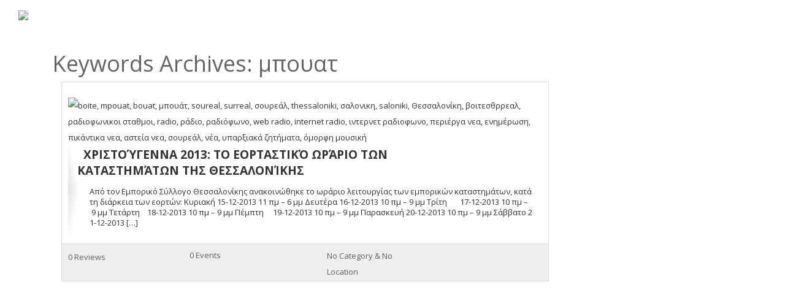

--- FILE ---
content_type: text/html; charset=UTF-8
request_url: https://www.boitesurrealradio.gr/tag/%CE%BC%CF%80%CE%BF%CF%85%CE%B1%CF%84/page/2/
body_size: 45889
content:
<!DOCTYPE html>
<!--[if IE 7]>
<html class="ie ie7" lang="en-US" xmlns:og="http://ogp.me/ns#" xmlns:fb="https://www.facebook.com/2008/fbml"
	prefix="og: https://ogp.me/ns#" >
<![endif]-->
<!--[if IE 8]>
<html class="ie ie8" lang="en-US" xmlns:og="http://ogp.me/ns#" xmlns:fb="https://www.facebook.com/2008/fbml"
	prefix="og: https://ogp.me/ns#" >
<![endif]-->
<!--[if !(IE 7) | !(IE 8)  ]><!-->
<html lang="en-US" xmlns:og="http://ogp.me/ns#" xmlns:fb="https://www.facebook.com/2008/fbml"
	prefix="og: https://ogp.me/ns#" >
<!--<![endif]-->
<head>
<meta charset="UTF-8" />
<meta http-equiv="X-UA-Compatible" content="IE=edge">
<meta name="viewport" content="width=device-width, initial-scale=1">
<title>μπουατ | Boite surreal web radio - Μπουάτ Σουρεάλ - Part 2</title>
<link rel="profile" href="https://gmpg.org/xfn/11" />
<link rel="pingback" href="https://www.boitesurrealradio.gr/xmlrpc.php" />
<link rel="icon" type="image/x-icon" href="https://www.boitesurrealradio.gr/wp-content/uploads/2021/01/boite-surreal-red-logo-MINI-BUS-1200-1-e1610556184931.png" />
<link rel="shortcut icon" type="image/x-icon" href="https://www.boitesurrealradio.gr/wp-content/uploads/2021/01/boite-surreal-red-logo-MINI-BUS-1200-1-e1610556184931.png" />

<!--[if lte IE 9]>
<script src="https://www.boitesurrealradio.gr/wp-content/themes/javo-directory-bkp-old/assets/js/html5.js" type="text/javascript"></script>
<![endif]-->

<style type="text/css">
	div, p, form, label, b, strong, u, em, ul, li, input, button, textarea, select{ font-family:'Open Sans', sans-serif; }
	h1{ font-family:'Open Sans', sans-serif; }
	h2{ font-family:'Open Sans', sans-serif; }
	h3{ font-family:'Open Sans', sans-serif; }
	h4{ font-family:'Open Sans', sans-serif; }
	h5{ font-family:'Open Sans', sans-serif; }
	h6{ font-family:'Open Sans', sans-serif; }
</style>
<style type="text/css">
	html header.main nav.navbar{ background-color:rgba( 255, 255, 255, 1); }
	html header.main nav.navbar.affix{ background-color:rgba( 120, 155, 191, 0.5); }
	html header#header-one-line nav.navbar{ box-shadow:none; }
	html header#header-one-line:after{ content:none; }
	html body header#header-one-line ul.nav > li.menu-item > a{ color:#000; }
	html body header#header-one-line ul.widget_top_menu_wrap > li.widget_top_menu > a{ color:#000; }
	html body header#header-one-line ul.widget_top_menu_wrap > li.widget_top_menu button.btn{ color:#000; }
	html body header#header-one-line #javo-navibar .navbar-right>li>a>span{ color:#777; border-color:#777;}
	html body header#header-one-line #javo-navibar .navbar-right>li>a>img{border-color:#777;}
	html header#header-one-line .container{ width:100%; }
	html header#header-one-line div#javo-navibar{ text-align:right; }
	html header#header-one-line div#javo-navibar ul{ text-align:left; }
	html header#header-one-line div#javo-navibar ul.navbar-left:not(.mobile){ float:none !important; display:inline-block; vertical-align:top; margin-top:6px; }
	html header#header-one-line div#javo-navibar ul.navbar-right:not(.mobile){ float:none !important; display:inline-block; vertical-align:top; }
	html header#header-one-line div#javo-navibar ul.navbar-left:not(.mobile){ margin-top:6px; }
	html header#header-one-line.main{ position:relative; }
	html body header#header-one-line .affix #javo-navibar ul.nav > li.menu-item > a{ color:#fff; }
	html body header#header-one-line .affix ul.widget_top_menu_wrap > li.widget_top_menu > a{ color:#fff; }
	html body header#header-one-line .affix ul.widget_top_menu_wrap > li.widget_top_menu button.btn{ color:#fff; }
	html body header#header-one-line .affix #javo-navibar .navbar-right>li>a>span{ color:#777; border-color:#fff;}
	html body header#header-one-line .affix #javo-navibar .navbar-right>li>a>img{border-color:#fff;}
	html body.mobile header.main nav.navbar{ background-color:rgba( 255, 255, 255, 0.5); }
	html body.mobile header#header-one-line #javo-navibar ul.nav > li.menu-item > a{ color:#000 !important; }
	html body.mobile header#header-one-line .navbar-header>button>span{ background-color:#000 !important; }
	html body.mobile header#header-one-line ul.widget_top_menu_wrap > li.widget_top_menu > a{ color:#000; }
	html body.mobile header#header-one-line ul.widget_top_menu_wrap > li.widget_top_menu button.btn{ color:#000; }
	html body.mobile header#header-one-line #javo-navibar .navbar-right>li>a>span{ color:#454545; border-color:#454545;}
	html body.mobile header#header-one-line #javo-navibar .navbar-right>li>a>img{border-color:#454545;}
	html body header#header-one-line #javo-doc-top-level-menu{ background-color:#454545; }
	html body header#header-one-line #javo-doc-top-level-menu{ color:#000; }
	html body header#header-one-line #javo-doc-top-level-menu a{ color:#000; }
	html body.single header#header-one-line.main{ position:absolute; }
	html body.single header#header-one-line.main{ left:0; right:0; }
</style>

<!-- Social Warfare v4.2.1 https://warfareplugins.com - BEGINNING OF OUTPUT -->
<style>
	@font-face {
		font-family: "sw-icon-font";
		src:url("https://www.boitesurrealradio.gr/wp-content/plugins/social-warfare/assets/fonts/sw-icon-font.eot?ver=4.2.1");
		src:url("https://www.boitesurrealradio.gr/wp-content/plugins/social-warfare/assets/fonts/sw-icon-font.eot?ver=4.2.1#iefix") format("embedded-opentype"),
		url("https://www.boitesurrealradio.gr/wp-content/plugins/social-warfare/assets/fonts/sw-icon-font.woff?ver=4.2.1") format("woff"),
		url("https://www.boitesurrealradio.gr/wp-content/plugins/social-warfare/assets/fonts/sw-icon-font.ttf?ver=4.2.1") format("truetype"),
		url("https://www.boitesurrealradio.gr/wp-content/plugins/social-warfare/assets/fonts/sw-icon-font.svg?ver=4.2.1#1445203416") format("svg");
		font-weight: normal;
		font-style: normal;
		font-display:block;
	}
</style>
<!-- Social Warfare v4.2.1 https://warfareplugins.com - END OF OUTPUT -->


<!-- All In One SEO Pack 3.6.2ob_start_detected [-1,-1] -->

<meta name="keywords"  content="boite,bouat,mpouat,radio,soureal,surreal,thessaloniki,βοιτεσθρρεαλ,Θεσσαλονίκη,μπουατ,ραδιοφωνικοι σταθμοι,σαλονικη,σουρεαλ" />
<link rel="prev" href="https://www.boitesurrealradio.gr/tag/%CE%BC%CF%80%CE%BF%CF%85%CE%B1%CF%84/" />
<link rel="next" href="https://www.boitesurrealradio.gr/tag/%CE%BC%CF%80%CE%BF%CF%85%CE%B1%CF%84/page/3/" />

<script type="application/ld+json" class="aioseop-schema">{"@context":"https://schema.org","@graph":[{"@type":"Organization","@id":"https://www.boitesurrealradio.gr/#organization","url":"https://www.boitesurrealradio.gr/","name":"Boite surreal web radio - Μπουάτ Σουρεάλ","sameAs":[]},{"@type":"WebSite","@id":"https://www.boitesurrealradio.gr/#website","url":"https://www.boitesurrealradio.gr/","name":"Boite surreal web radio - Μπουάτ Σουρεάλ","publisher":{"@id":"https://www.boitesurrealradio.gr/#organization"}},{"@type":"CollectionPage","@id":"https://www.boitesurrealradio.gr/tag/%ce%bc%cf%80%ce%bf%cf%85%ce%b1%cf%84/#collectionpage","url":"https://www.boitesurrealradio.gr/tag/%ce%bc%cf%80%ce%bf%cf%85%ce%b1%cf%84/","inLanguage":"en-US","name":"μπουατ","isPartOf":{"@id":"https://www.boitesurrealradio.gr/#website"},"breadcrumb":{"@id":"https://www.boitesurrealradio.gr/tag/%ce%bc%cf%80%ce%bf%cf%85%ce%b1%cf%84/#breadcrumblist"}},{"@type":"BreadcrumbList","@id":"https://www.boitesurrealradio.gr/tag/%ce%bc%cf%80%ce%bf%cf%85%ce%b1%cf%84/#breadcrumblist","itemListElement":[{"@type":"ListItem","position":1,"item":{"@type":"WebPage","@id":"https://www.boitesurrealradio.gr/","url":"https://www.boitesurrealradio.gr/","name":"Μπουάτ σουρεάλ radio | Boite surreal radio"}},{"@type":"ListItem","position":2,"item":{"@type":"WebPage","@id":"https://www.boitesurrealradio.gr/tag/%ce%bc%cf%80%ce%bf%cf%85%ce%b1%cf%84/","url":"https://www.boitesurrealradio.gr/tag/%ce%bc%cf%80%ce%bf%cf%85%ce%b1%cf%84/","name":"μπουατ"}}]}]}</script>
<link rel="canonical" href="https://www.boitesurrealradio.gr/tag/%ce%bc%cf%80%ce%bf%cf%85%ce%b1%cf%84/page/2/" />
			<script type="text/javascript" >
				window.ga=window.ga||function(){(ga.q=ga.q||[]).push(arguments)};ga.l=+new Date;
				ga('create', 'UA-33753765-2', 'auto');
				// Plugins
				
				ga('send', 'pageview');
			</script>
			<script async src="https://www.google-analytics.com/analytics.js"></script>
			<!-- All In One SEO Pack -->
<link rel='dns-prefetch' href='//maps.googleapis.com' />
<link rel='dns-prefetch' href='//fonts.googleapis.com' />
<link rel='dns-prefetch' href='//s.w.org' />
<link rel="alternate" type="application/rss+xml" title="Boite surreal web radio - Μπουάτ Σουρεάλ &raquo; Feed" href="https://www.boitesurrealradio.gr/feed/" />
<link rel="alternate" type="application/rss+xml" title="Boite surreal web radio - Μπουάτ Σουρεάλ &raquo; Comments Feed" href="https://www.boitesurrealradio.gr/comments/feed/" />
<link rel="alternate" type="application/rss+xml" title="Boite surreal web radio - Μπουάτ Σουρεάλ &raquo; μπουατ Tag Feed" href="https://www.boitesurrealradio.gr/tag/%ce%bc%cf%80%ce%bf%cf%85%ce%b1%cf%84/feed/" />
		<script type="text/javascript">
			window._wpemojiSettings = {"baseUrl":"https:\/\/s.w.org\/images\/core\/emoji\/13.0.0\/72x72\/","ext":".png","svgUrl":"https:\/\/s.w.org\/images\/core\/emoji\/13.0.0\/svg\/","svgExt":".svg","source":{"concatemoji":"https:\/\/www.boitesurrealradio.gr\/wp-includes\/js\/wp-emoji-release.min.js?ver=5.5.1"}};
			!function(e,a,t){var r,n,o,i,p=a.createElement("canvas"),s=p.getContext&&p.getContext("2d");function c(e,t){var a=String.fromCharCode;s.clearRect(0,0,p.width,p.height),s.fillText(a.apply(this,e),0,0);var r=p.toDataURL();return s.clearRect(0,0,p.width,p.height),s.fillText(a.apply(this,t),0,0),r===p.toDataURL()}function l(e){if(!s||!s.fillText)return!1;switch(s.textBaseline="top",s.font="600 32px Arial",e){case"flag":return!c([127987,65039,8205,9895,65039],[127987,65039,8203,9895,65039])&&(!c([55356,56826,55356,56819],[55356,56826,8203,55356,56819])&&!c([55356,57332,56128,56423,56128,56418,56128,56421,56128,56430,56128,56423,56128,56447],[55356,57332,8203,56128,56423,8203,56128,56418,8203,56128,56421,8203,56128,56430,8203,56128,56423,8203,56128,56447]));case"emoji":return!c([55357,56424,8205,55356,57212],[55357,56424,8203,55356,57212])}return!1}function d(e){var t=a.createElement("script");t.src=e,t.defer=t.type="text/javascript",a.getElementsByTagName("head")[0].appendChild(t)}for(i=Array("flag","emoji"),t.supports={everything:!0,everythingExceptFlag:!0},o=0;o<i.length;o++)t.supports[i[o]]=l(i[o]),t.supports.everything=t.supports.everything&&t.supports[i[o]],"flag"!==i[o]&&(t.supports.everythingExceptFlag=t.supports.everythingExceptFlag&&t.supports[i[o]]);t.supports.everythingExceptFlag=t.supports.everythingExceptFlag&&!t.supports.flag,t.DOMReady=!1,t.readyCallback=function(){t.DOMReady=!0},t.supports.everything||(n=function(){t.readyCallback()},a.addEventListener?(a.addEventListener("DOMContentLoaded",n,!1),e.addEventListener("load",n,!1)):(e.attachEvent("onload",n),a.attachEvent("onreadystatechange",function(){"complete"===a.readyState&&t.readyCallback()})),(r=t.source||{}).concatemoji?d(r.concatemoji):r.wpemoji&&r.twemoji&&(d(r.twemoji),d(r.wpemoji)))}(window,document,window._wpemojiSettings);
		</script>
		<style type="text/css">
img.wp-smiley,
img.emoji {
	display: inline !important;
	border: none !important;
	box-shadow: none !important;
	height: 1em !important;
	width: 1em !important;
	margin: 0 .07em !important;
	vertical-align: -0.1em !important;
	background: none !important;
	padding: 0 !important;
}
</style>
	<link rel='stylesheet' id='audio4-html5_site_css-css'  href='https://www.boitesurrealradio.gr/wp-content/plugins/lbg-audio4-html5-shoutcast/audio4_html5/audio4_html5.css?ver=5.5.1' type='text/css' media='all' />
<link rel='stylesheet' id='wpb-google-fonts-PT-Sans-css'  href='https://fonts.googleapis.com/css?family=PT+Sans%3A400%2C700&#038;ver=5.5.1' type='text/css' media='all' />
<link rel='stylesheet' id='audio6-html5-site-css-css'  href='https://www.boitesurrealradio.gr/wp-content/plugins/lbg-audio6-html5-shoutcast_history/audio6_html5_radio_history/audio6_html5.css?ver=5.5.1' type='text/css' media='all' />
<link rel='stylesheet' id='social-warfare-block-css-css'  href='https://www.boitesurrealradio.gr/wp-content/plugins/social-warfare/assets/js/post-editor/dist/blocks.style.build.css?ver=5.5.1' type='text/css' media='all' />
<link rel='stylesheet' id='javoThemes-directory-css'  href='https://www.boitesurrealradio.gr/wp-content/themes/javo-directory-bkp-old/style.css?ver=2.2.2' type='text/css' media='all' />
<link rel='stylesheet' id='jasny-bootstrap-min-css'  href='https://www.boitesurrealradio.gr/wp-content/themes/javo-directory-bkp-old/assets/css/jasny-bootstrap.min.css?ver=0.0.1' type='text/css' media='all' />
<link rel='stylesheet' id='javo-right-menu-css'  href='https://www.boitesurrealradio.gr/wp-content/themes/javo-directory-bkp-old/assets/css/javo-right-menu.css?ver=0.0.1' type='text/css' media='all' />
<link rel='stylesheet' id='wp-block-library-css'  href='https://www.boitesurrealradio.gr/wp-includes/css/dist/block-library/style.min.css?ver=5.5.1' type='text/css' media='all' />
<link rel='stylesheet' id='contact-form-7-css'  href='https://www.boitesurrealradio.gr/wp-content/plugins/contact-form-7/includes/css/styles.css?ver=5.1.9' type='text/css' media='all' />
<link rel='stylesheet' id='essential-grid-plugin-settings-css'  href='https://www.boitesurrealradio.gr/wp-content/plugins/essential-grid/public/assets/css/settings.css?ver=2.0.8' type='text/css' media='all' />
<link rel='stylesheet' id='tp-open-sans-css'  href='https://fonts.googleapis.com/css?family=Open+Sans%3A300%2C400%2C600%2C700%2C800&#038;ver=5.5.1' type='text/css' media='all' />
<link rel='stylesheet' id='tp-raleway-css'  href='https://fonts.googleapis.com/css?family=Raleway%3A100%2C200%2C300%2C400%2C500%2C600%2C700%2C800%2C900&#038;ver=5.5.1' type='text/css' media='all' />
<link rel='stylesheet' id='tp-droid-serif-css'  href='https://fonts.googleapis.com/css?family=Droid+Serif%3A400%2C700&#038;ver=5.5.1' type='text/css' media='all' />
<link rel='stylesheet' id='super-rss-reader-css'  href='https://www.boitesurrealradio.gr/wp-content/plugins/super-rss-reader/public/css/style.min.css?ver=4.3' type='text/css' media='all' />
<link rel='stylesheet' id='trp-language-switcher-style-css'  href='https://www.boitesurrealradio.gr/wp-content/plugins/translatepress-multilingual/assets/css/trp-language-switcher.css?ver=1.9.2' type='text/css' media='all' />
<link rel='stylesheet' id='radio-player-css'  href='https://www.boitesurrealradio.gr/wp-content/plugins/radio-player/assets/css/frontend.css?ver=5.5.1' type='text/css' media='all' />
<link rel='stylesheet' id='social_warfare-css'  href='https://www.boitesurrealradio.gr/wp-content/plugins/social-warfare/assets/css/style.min.css?ver=4.2.1' type='text/css' media='all' />
<link rel='stylesheet' id='javo-basic_font-fonts-css'  href='https://fonts.googleapis.com/css?family=Open+Sans&#038;ver=5.5.1' type='text/css' media='all' />
<link rel='stylesheet' id='javo-h1_font-fonts-css'  href='https://fonts.googleapis.com/css?family=Open+Sans&#038;ver=5.5.1' type='text/css' media='all' />
<link rel='stylesheet' id='javo-h2_font-fonts-css'  href='https://fonts.googleapis.com/css?family=Open+Sans&#038;ver=5.5.1' type='text/css' media='all' />
<link rel='stylesheet' id='javo-h3_font-fonts-css'  href='https://fonts.googleapis.com/css?family=Open+Sans&#038;ver=5.5.1' type='text/css' media='all' />
<link rel='stylesheet' id='javo-h4_font-fonts-css'  href='https://fonts.googleapis.com/css?family=Open+Sans&#038;ver=5.5.1' type='text/css' media='all' />
<link rel='stylesheet' id='javo-h5_font-fonts-css'  href='https://fonts.googleapis.com/css?family=Open+Sans&#038;ver=5.5.1' type='text/css' media='all' />
<link rel='stylesheet' id='javo-h6_font-fonts-css'  href='https://fonts.googleapis.com/css?family=Open+Sans&#038;ver=5.5.1' type='text/css' media='all' />
<link rel='stylesheet' id='evcal_google_fonts-css'  href='//fonts.googleapis.com/css?family=Oswald%3A400%2C300%7COpen+Sans%3A700%2C400%2C400i%7CRoboto%3A700%2C400&#038;ver=5.5.1' type='text/css' media='screen' />
<link rel='stylesheet' id='evcal_cal_default-css'  href='//www.boitesurrealradio.gr/wp-content/plugins/eventON/assets/css/eventon_styles.css?ver=2.5.4' type='text/css' media='all' />
<link rel='stylesheet' id='evo_font_icons-css'  href='//www.boitesurrealradio.gr/wp-content/plugins/eventON/assets/fonts/font-awesome.css?ver=2.5.4' type='text/css' media='all' />
<link rel='stylesheet' id='eventon_dynamic_styles-css'  href='//www.boitesurrealradio.gr/wp-content/plugins/eventON/assets/css/eventon_dynamic_styles.css?ver=5.5.1' type='text/css' media='all' />
<link rel='stylesheet' id='bsf-Defaults-css'  href='https://www.boitesurrealradio.gr/wp-content/uploads/smile_fonts/Defaults/Defaults.css?ver=5.5.1' type='text/css' media='all' />
<link rel='stylesheet' id='ultimate-style-min-css'  href='https://www.boitesurrealradio.gr/wp-content/plugins/Ultimate_VC_Addons/assets/min-css/ultimate.min.css?ver=3.13.4' type='text/css' media='all' />
<script type='text/javascript' src='https://www.boitesurrealradio.gr/wp-content/plugins/enable-jquery-migrate-helper/js/jquery/jquery-1.12.4-wp.js?ver=1.12.4-wp' id='jquery-core-js'></script>
<script type='text/javascript' src='https://www.boitesurrealradio.gr/wp-content/plugins/enable-jquery-migrate-helper/js/jquery-migrate/jquery-migrate-1.4.1-wp.js?ver=1.4.1-wp' id='jquery-migrate-js'></script>
<script type='text/javascript' src='https://www.boitesurrealradio.gr/wp-content/plugins/lbg-audio4-html5-shoutcast/audio4_html5/js/jquery.mousewheel.min.js?ver=5.5.1' id='lbg-mousewheel-js'></script>
<script type='text/javascript' src='https://www.boitesurrealradio.gr/wp-content/plugins/lbg-audio4-html5-shoutcast/audio4_html5/js/jquery.touchSwipe.min.js?ver=5.5.1' id='lbg-touchSwipe-js'></script>
<script type='text/javascript' src='https://www.boitesurrealradio.gr/wp-content/plugins/lbg-audio4-html5-shoutcast/audio4_html5/js/swfobject.js?ver=5.5.1' id='lbg-swfobject-js'></script>
<script type='text/javascript' src='https://www.boitesurrealradio.gr/wp-content/plugins/lbg-audio4-html5-shoutcast/audio4_html5/js/audio4_html5.js?ver=5.5.1' id='lbg-audio4_html5-js'></script>
<script type='text/javascript' src='https://www.boitesurrealradio.gr/wp-content/plugins/lbg-audio6-html5-shoutcast_history/audio6_html5_radio_history/js/audio6_html5.js?ver=5.5.1' id='lbg-audio6-html5-js'></script>
<script type='text/javascript' src='https://www.boitesurrealradio.gr/wp-content/themes/javo-directory-bkp-old/assets/js/bootstrap.min.js?ver=0.1' id='bootstrap-js'></script>
<script type='text/javascript' src='https://maps.googleapis.com/maps/api/js?sensor=false&#038;libraries=places&#038;ver=0.0.1' id='google-map-js'></script>
<script type='text/javascript' src='https://www.boitesurrealradio.gr/wp-content/plugins/essential-grid/public/assets/js/lightbox.js?ver=2.0.8' id='themepunchboxext-js'></script>
<script type='text/javascript' src='https://www.boitesurrealradio.gr/wp-content/plugins/essential-grid/public/assets/js/jquery.themepunch.tools.min.js?ver=2.0.8' id='tp-tools-js'></script>
<script type='text/javascript' src='https://www.boitesurrealradio.gr/wp-content/plugins/essential-grid/public/assets/js/jquery.themepunch.essential.min.js?ver=2.0.8' id='essential-grid-essential-grid-script-js'></script>
<script type='text/javascript' src='https://www.boitesurrealradio.gr/wp-content/plugins/super-rss-reader/public/js/jquery.easy-ticker.min.js?ver=4.3' id='jquery-easy-ticker-js'></script>
<script type='text/javascript' src='https://www.boitesurrealradio.gr/wp-content/plugins/super-rss-reader/public/js/script.min.js?ver=4.3' id='super-rss-reader-js'></script>
<script type='text/javascript' src='https://www.boitesurrealradio.gr/wp-content/plugins/Ultimate_VC_Addons/assets/min-js/ultimate.min.js?ver=3.13.4' id='ultimate-script-js'></script>
<style type='text/css'>
/* Custom CSS From Theme Settings */
 body .right_menu_inner .navmenu-default.offcanvas{background:#bfaeb3;}
.footer-background-wrap{display:none;}
</style>

<style type="text/css">
	.admin-color-setting,
	.btn.admin-color-setting,
	.javo-txt-meta-area.admin-color-setting,
	.javo-left-overlay.bg-black .javo-txt-meta-area.admin-color-setting,
	.javo-left-overlay.bg-red .javo-txt-meta-area.admin-color-setting,
	.javo-txt-meta-area.custom-bg-color-setting
	{
		background-color: #aec0d0;
				border:none;
			}
	.javo-left-overlay .corner-wrap .corner-background.admin-color-setting,
	.javo-left-overlay .corner-wrap .corner.admin-color-setting{
		border:2px solid #aec0d0;
		border-bottom-color: transparent !important;
		border-left-color: transparent !important;
		background:none !important;
	}
	.admin-border-color-setting{
		border-color:#aec0d0;
	}
	.custom-bg-color-setting,
	#javo-events-gall .event-tag.custom-bg-color-setting{
		background-color: #aec0d0;
	}
	.custom-font-color{
		color:#aec0d0;
	}
	.javo_pagination > .page-numbers.current{
		background-color:#aec0d0;
		color:#fff;
	}
	.progress .progress-bar{border:none; background-color:#aec0d0;}
	.pace{ display:none !important; }
		.single-item #header-one-line,
	.single-item #header-one-line>nav{background-color: !important;}
	.single-item #header-one-line .navbar-nav>li>a,
	.single-item #header-one-line ul.widget_top_menu_wrap > li.widget_top_menu > a,
	.single-item #header-one-line ul.widget_top_menu_wrap > li.widget_top_menu button > i,
	.single-item #header-one-line #javo-navibar .navbar-right>li>a>span,
	.single-item #header-one-line #javo-navibar .navbar-right>li>a>img{color:#000000 !important; }
		#javo-archive-sidebar-nav > li > a,
	#javo-archive-sidebar-nav > li.current{ background: none; }
	#javo-archive-sidebar-nav > li { background: #aec0d0; }
	#javo-archive-sidebar-nav > li.li-with-ul > span{ color:#fff; }
	#javo-archive-sidebar-nav .slight-submenu-button{ color: #aec0d0; }
	.javo-archive-header-search-bar>.container{background:; border-color:;}
	ul#single-tabs li.active{ background: #aec0d0 !important; border-color: #aec0d0 !important;}
	ul#single-tabs li.active a:hover{ color:#ddd !important; background: #aec0d0 !important; }
	ul#single-tabs li a:hover{ color: #aec0d0 !important; }
	footer.footer-wrap .widgettitle_wrap .widgettitle span{color: #ffffff; background-color:#bfaeb3;}
	footer.footer-wrap .col-md-3 a,
	footer.footer-wrap .col-md-3 li,
	#menu-footer-menu>li>a{color: #ffffff;}
	footer.footer-wrap .widgettitle_wrap .widgettitle,
	footer.footer-wrap .widgettitle_wrap .widgettitle:after{border-color: #ffffff;}

	/*iphone*/
		/*iphone*/

						

</style>
		<link rel="https://api.w.org/" href="https://www.boitesurrealradio.gr/wp-json/" /><link rel="alternate" type="application/json" href="https://www.boitesurrealradio.gr/wp-json/wp/v2/tags/69" /><link rel="EditURI" type="application/rsd+xml" title="RSD" href="https://www.boitesurrealradio.gr/xmlrpc.php?rsd" />
<link rel="wlwmanifest" type="application/wlwmanifest+xml" href="https://www.boitesurrealradio.gr/wp-includes/wlwmanifest.xml" /> 
<script data-ad-client="ca-pub-8342336976101380" async src="https://pagead2.googlesyndication.com/pagead/js/adsbygoogle.js"></script>	<!--Simple Popup Plugin v4.0 / RH Mods-->
	<script language="javascript" type="text/javascript">
	<!--
	var swin=null;
	function popitup(mypage,w,h,pos,myname,infocus){
	    if (w!=parseInt(w)||w<=0) w=$width;
	    if (h!=parseInt(h)||h<=0) h=$height;
	    if (myname==null){myname="swin"};
	    var myleft = 400;
	    var mytop = 350;
	    if (myleft==0 && mytop==0 && pos!="random"){pos="center"};
	    if (pos=="random"){myleft=(screen.width)?Math.floor(Math.random()*(screen.width-w)):100;mytop=(screen.height)?Math.floor(Math.random()*((screen.height-h)-75)):100;}
	    if (pos=="center"){myleft=(screen.width)?(screen.width-w)/2:100;mytop=(screen.height)?(screen.height-h)/2:100;}
	    settings="width=" + w + ",height=" + h + ",top=" + mytop + ",left=" + myleft + ",scrollbars=no,location=no,directories=no,status=no,menubar=no,toolbar=no,resizable=no";swin=window.open(mypage,myname,settings);
	    if (infocus==null || infocus=="front"){swin.focus()};
	    return false;
	}
	// -->
	</script>
	<!--/Simple Popup Plugin-->
	<link rel="alternate" hreflang="en-US" href="https://www.boitesurrealradio.gr/tag/%CE%BC%CF%80%CE%BF%CF%85%CE%B1%CF%84/page/2/"/>
<link rel="alternate" hreflang="en" href="https://www.boitesurrealradio.gr/tag/%CE%BC%CF%80%CE%BF%CF%85%CE%B1%CF%84/page/2/"/>
<link rel="alternate" hreflang="el" href="https://www.boitesurrealradio.gr/el/tag/%CE%BC%CF%80%CE%BF%CF%85%CE%B1%CF%84/page/2/"/>

        <script type="text/javascript">
            var jQueryMigrateHelperHasSentDowngrade = false;

			window.onerror = function( msg, url, line, col, error ) {
				// Break out early, do not processing if a downgrade reqeust was already sent.
				if ( jQueryMigrateHelperHasSentDowngrade ) {
					return true;
                }

				var xhr = new XMLHttpRequest();
				var nonce = '3950a2a2c1';
				var jQueryFunctions = [
					'andSelf',
					'browser',
					'live',
					'boxModel',
					'support.boxModel',
					'size',
					'swap',
					'clean',
					'sub',
                ];
				var match_pattern = /\)\.(.+?) is not a function/;
                var erroredFunction = msg.match( match_pattern );

                // If there was no matching functions, do not try to downgrade.
                if ( typeof erroredFunction !== 'object' || typeof erroredFunction[1] === "undefined" || -1 === jQueryFunctions.indexOf( erroredFunction[1] ) ) {
                    return true;
                }

                // Set that we've now attempted a downgrade request.
                jQueryMigrateHelperHasSentDowngrade = true;

				xhr.open( 'POST', 'https://www.boitesurrealradio.gr/wp-admin/admin-ajax.php' );
				xhr.setRequestHeader( 'Content-Type', 'application/x-www-form-urlencoded' );
				xhr.onload = function () {
					var response,
                        reload = false;

					if ( 200 === xhr.status ) {
                        try {
                        	response = JSON.parse( xhr.response );

                        	reload = response.data.reload;
                        } catch ( e ) {
                        	reload = false;
                        }
                    }

					// Automatically reload the page if a deprecation caused an automatic downgrade, ensure visitors get the best possible experience.
					if ( reload ) {
						location.reload();
                    }
				};

				xhr.send( encodeURI( 'action=jquery-migrate-downgrade-version&_wpnonce=' + nonce ) );

				// Suppress error alerts in older browsers
				return true;
			}
        </script>

		<link rel="apple-touch-icon" sizes="76x76" href="/wp-content/uploads/fbrfg/apple-touch-icon.png">
<link rel="icon" type="image/png" sizes="32x32" href="/wp-content/uploads/fbrfg/favicon-32x32.png">
<link rel="icon" type="image/png" sizes="16x16" href="/wp-content/uploads/fbrfg/favicon-16x16.png">
<link rel="manifest" href="/wp-content/uploads/fbrfg/site.webmanifest">
<link rel="mask-icon" href="/wp-content/uploads/fbrfg/safari-pinned-tab.svg" color="#5bbad5">
<link rel="shortcut icon" href="/wp-content/uploads/fbrfg/favicon.ico">
<meta name="msapplication-TileColor" content="#da532c">
<meta name="msapplication-config" content="/wp-content/uploads/fbrfg/browserconfig.xml">
<meta name="theme-color" content="#ffffff"><script type="text/javascript">
document.ajaxurl="https://www.boitesurrealradio.gr/wp-admin/admin-ajax.php";
</script>


<!-- EventON Version -->
<meta name="generator" content="EventON 2.5.4" />

<meta name="generator" content="Powered by Visual Composer - drag and drop page builder for WordPress."/>
<!--[if lte IE 9]><link rel="stylesheet" type="text/css" href="https://www.boitesurrealradio.gr/wp-content/plugins/js_composer/assets/css/vc_lte_ie9.min.css" media="screen"><![endif]--><!--[if IE  8]><link rel="stylesheet" type="text/css" href="https://www.boitesurrealradio.gr/wp-content/plugins/js_composer/assets/css/vc-ie8.min.css" media="screen"><![endif]--><noscript><style type="text/css"> .wpb_animate_when_almost_visible { opacity: 1; }</style></noscript></head>
<body data-rsssl=1 class="archive paged tag tag-69 paged-2 tag-paged-2 translatepress-en_US body-logged-out javo-header-type- jv-header-fullwidth full-width single-author wpb-js-composer js-comp-ver-4.11.2.1 vc_responsive elementor-default">
		<div id="fb-root"></div>
		<script type="text/javascript">
			(function(d, s, id){
				var js, fjs = d.getElementsByTagName(s)[0];
				if (d.getElementById(id)) { return; }
				js = d.createElement(s); js.id = id; js.async = true;
				js.src = "//connect.facebook.net/en_US/all.js";
				fjs.parentNode.insertBefore(js, fjs);
			}(document, 'script', 'facebook-jssdk'));

			window.fbAsyncInit = function(){
				FB.init({
					appId		: ''
					, status	: true
					, cookie	: true
					, xfbml		: true
					, oauth		: true
				});
			};
		</script>
		<div class="right_menu_inner">
	<div class="navmenu navmenu-default navmenu-fixed-right offcanvas" style="" data-placement="right">
		<div class="navmenu-fixed-right-canvas">

			<div id="text-11" class="widgets clearfix widget_text">			<div class="textwidget"><div class="container-fluid navmenu-fixed-right-canvas-fullwidth site-info">
<div class="logo">
<a href="#"><img src=http://www.panoramics.gr/boite/wp-content/uploads/2015/09/boite-surrealNEW1.png><a/>
</div><p class="logo description">The surreal version of radio-phonic music</p><!--logo desciption--></div></div>
		</div><div id="text-7" class="widgets clearfix widget_text">			<div class="textwidget"></div>
		</div>
		</div><!--navmenu-fixed-right-canvas-->
    </div> <!-- navmenu -->
</div> <!-- right_menu_inner -->

<div id="page-style" class="canvas">
	<div class="loading-page hidden">
		<div id="status" style="background-image:url(https://www.boitesurrealradio.gr/wp-content/uploads/2021/01/boite-surreal-red-logo-MINI-BUS-e1610555841394.png);">
			<div class="spinner">
				<div class="dot1"></div>
				<div class="dot2"></div>
			</div><!-- /.spinner -->
		</div><!-- /.status -->
	</div><!-- /.loading-page -->



<header class="main" id="header-one-line">
	<nav class="navbar navbar-inverse navbar-static-top javo-main-navbar javo-navi-bright" role="navigation">
		<div id="javo-doc-top-level-menu" class="hidden">
			<div class="container text-center">
				<ul class="list-inline">
									</ul>
			</div>
		</div>
		<div class="container">
			<div class="container-fluid">
				<!-- Brand and toggle get grouped for better mobile display -->
				<div class="navbar-header">
					<div class="pull-left visible-xs">
						<button type="button" class="navbar-toggle javo-mobile-left-menu" data-toggle="collapse" data-target="#javo-navibar">
							<i class="fa fa-bars"></i>
						</button>
					</div><!--"navbar-header-left-wrap-->
					<div class="pull-right visible-xs">
												<button type="button" class="btn javo-top-level-menu-openner javo-in-mobile "><i class="fa fa-caret-up"></i></button>
											</div>
					
					<div class="navbar-brand-wrap">
						<div class="navbar-brand-inner">
							<a class="navbar-brand has-retina" href="https://www.boitesurrealradio.gr/">
								<img src="https://www.boitesurrealradio.gr/wp-content/uploads/2021/01/boite-surreal-red-logo-MINI-BUS-e1610555841394.png" data-javo-sticky-src="https://www.boitesurrealradio.gr/wp-content/uploads/2021/01/boite-surreal-red-logo-MINI-BUS-e1610555841394.png" id="javo-header-logo" data-javo-mobile-src="https://www.boitesurrealradio.gr/wp-content/uploads/2021/01/boite-surreal-red-logo-MINI-BUS-e1610555841394.png"><img src="https://www.boitesurrealradio.gr/wp-content/uploads/2021/01/boite-surreal-red-logo-MINI-BUS-e1610555841394.png" class="retina-logo">							</a>
						</div><!--navbar-brand-inner-->
					</div><!--navbar-brand-wrap-->
				</div>
				<!-- Collect the nav links, forms, and other content for toggling -->
				<div class="collapse navbar-collapse" id="javo-navibar">
					
					<ul class="nav navbar-nav navbar-right" id="javo-header-featured-menu">
						
<li class="dropdown right-menus javo-navi-mylist-button"><ul class="widget_top_menu_wrap hidden-xs"></ul>
</li>					</ul>
				</div><!-- /.navbar-collapse -->
			</div><!-- /.container-fluid -->
		</div> <!-- container -->
	</nav>
</header>

<script type="text/javascript">
jQuery( function( $ ){

	var javo_directory_header_func = {

		init: function()
		{
			this.el = $( "#javo-doc-top-level-menu" );
			this.el.hide().removeClass('hidden');
			$( document )
				.on( 'click', '.javo-top-level-menu-openner', this.display_top_lev_menu );
		}
		, display_top_lev_menu: function( e )
		{
			e.preventDefault();

			var obj = javo_directory_header_func;
			obj.el.slideToggle( 'fast' );
		}
	}

	javo_directory_header_func.init();
});
</script><div class="container">
	<div class="col-md-9">
		<section id="primary" class="site-content">
			<div id="content" role="main">

							<header class="archive-header">
					<h1 class="archive-title">Keywords Archives: <span>μπουατ</span></h1>

								</header><!-- .archive-header -->

				<!--
####
<div class="row"> in Arichive File
-->
<div class="col-md-12">
	<div id="post-1542" class="archive-classic-style-wrap post-1542 post type-post status-publish format-standard has-post-thumbnail hentry category-117 tag-boite tag-bouat tag-mpouat tag-radio tag-soureal tag-surreal tag-thessaloniki tag-67 tag-68 tag-69 tag-71 tag-72 tag-73">
		<div class="row">
			<div class="col-md-12 javo-archive-list">
				<div class="media">
					<div class="pull-left archive-thumb">
						<a href="https://www.boitesurrealradio.gr/2013/">
							<img width="250" height="250" src="https://www.boitesurrealradio.gr/wp-content/uploads/2013/12/80d4ce58309a51694246e4cdeef75428_L-250x250.jpg" class="attachment-javo-avatar size-javo-avatar wp-post-image" alt="boite, mpouat, bouat, μπουάτ, soureal, surreal, σουρεάλ, thessaloniki, σαλονικη, saloniki, Θεσσαλονίκη, βοιτεσθρρεαλ, ραδιοφωνικοι σταθμοι, radio, ράδιο, ραδιόφωνο, web radio, internet radio, ιντερνετ ραδιοφωνο, περιέργα νεα, ενημέρωση, πικάντικα νεα, αστεία νεα, σουρεάλ, νέα, υπαρξιακά ζητήματα, όμορφη μουσική" loading="lazy" 0="130" 1="130" srcset="https://www.boitesurrealradio.gr/wp-content/uploads/2013/12/80d4ce58309a51694246e4cdeef75428_L-250x250.jpg 250w, https://www.boitesurrealradio.gr/wp-content/uploads/2013/12/80d4ce58309a51694246e4cdeef75428_L-150x150.jpg 150w, https://www.boitesurrealradio.gr/wp-content/uploads/2013/12/80d4ce58309a51694246e4cdeef75428_L-180x180.jpg 180w, https://www.boitesurrealradio.gr/wp-content/uploads/2013/12/80d4ce58309a51694246e4cdeef75428_L-80x80.jpg 80w, https://www.boitesurrealradio.gr/wp-content/uploads/2013/12/80d4ce58309a51694246e4cdeef75428_L-132x133.jpg 132w" sizes="(max-width: 250px) 100vw, 250px" />						</a>
					</div><!-- /.pull-left -->
					<div class="media-body">
						<div class="row archive-line-title-wrap">
							<div class="col-md-9">
								<div class="row">
									<div class="pull-left archive-line-titles">
										<h3 class="media-heading">
											<a href="https://www.boitesurrealradio.gr/2013/">Χριστούγεννα 2013: Το εορταστικό ωράριο των καταστημάτων της Θεσσαλονίκης</a>
										</h3><!-- /.media-heading -->
									</div> <!-- pull-left -->
								</div><!-- /.row -->
							</div><!-- /.col-md-8 -->
							<div class="col-md-3 text-right">
															<div class="javo_archive_list_rating" data-score="0"></div>
							

							</div><!-- /.col-md-4 -->
						</div><!-- /.row -->


						<div class="row">
							<div class="col-md-12 javo-archive-list-excerpt">
								<a href="https://www.boitesurrealradio.gr/2013/">
									<div class="javo-archive-list-inner-excerpt">
										Από τον Εμπορικό Σύλλογο Θεσσαλονίκης ανακοινώθηκε το ωράριο λειτουργίας των εμπορικών καταστημάτων, κατά τη διάρκεια των εορτών: Κυριακή 15-12-2013 11 πμ &#8211;&nbsp;6&nbsp;μμ Δευτέρα 16-12-2013 10 πμ –&nbsp;9&nbsp;μμ Τρίτη&nbsp;&nbsp;&nbsp;&nbsp;&nbsp;&nbsp; 17-12-2013 10 πμ –&nbsp;9&nbsp;μμ Τετάρτη&nbsp;&nbsp;&nbsp; 18-12-2013 10 πμ – 9 μμ Πέμπτη&nbsp;&nbsp;&nbsp;&nbsp; 19-12-2013 10 πμ – 9 μμ Παρασκευή 20-12-2013 10 πμ – 9 μμ Σάββατο 21-12-2013 [&hellip;]									</div>
								</a>

							</div><!-- /.col-md-12 -->

						</div><!-- /.row -->

					</div><!-- /.media-body -->
				</div><!-- /.media	 -->
			</div><!-- /.col-md-12 -->
		</div><!-- /.row -->
		<div class="javo-archive-list-content-bottom">
			<div class="row">
				<div class="col-md-9 col-sm-10">
					<div class="row">
						<div class="col-md-4 col-sm-3 col-xs-6 meta-reviews">
							0 Reviews						</div><!-- /.col-md-4 -->
						<div class="col-md-4 col-sm-3 col-xs-6 meta-ratings">
							0 Events
						</div><!-- /.col-md-4 -->
						<div class="col-md-4 col-sm-6 col-xs-6 meta-others">

						<div class="pull-left archive-line-cats">
							No Category & No Location						</div><!-- ./pull-left -->

						</div><!-- /.col-md-4 -->
					</div><!-- /.row -->
				</div><!-- /.col-md-9 -->

				<div class="col-md-3 col-sm-2 archive-sns-wrap">
					<span class="javo-archive-sns-wrap social-wrap pull-right">
						<i class="sns-facebook" data-title="Χριστούγεννα 2013: Το εορταστικό ωράριο των καταστημάτων της Θεσσαλονίκης" data-url="https://www.boitesurrealradio.gr/2013/">
							<a class="facebook javo-tooltip" title="Share Facebook"></a>
						</i>
						<i class="sns-twitter" data-title="Χριστούγεννα 2013: Το εορταστικό ωράριο των καταστημάτων της Θεσσαλονίκης" data-url="https://www.boitesurrealradio.gr/2013/">
							<a class="twitter javo-tooltip" title="Share Twitter"></a>
						</i>
						<i class="sns-heart">
							<a class="javo-tooltip favorite javo_favorite"  data-post-id="1542" title="Add My Favorite"></a>
						</i>
					</span>
				</div><!-- /.col-md-3 -->
			</div><!-- /.row -->
		</div> <!-- javo-archive-list-content-bottom -->

	</div><!-- #post -->
</div><!-- /.col-md-12 -->
<!-- <div class="javo-archive-detail-list">
		by The boite surreal</div> --><!--
####
<div class="row"> in Arichive File
-->
<div class="col-md-12">
	<div id="post-1543" class="archive-classic-style-wrap post-1543 post type-post status-publish format-standard hentry category-118 tag-boite tag-bouat tag-mpouat tag-radio tag-soureal tag-surreal tag-thessaloniki tag-67 tag-68 tag-69 tag-71 tag-72 tag-73">
		<div class="row">
			<div class="col-md-12 javo-archive-list">
				<div class="media">
					<div class="pull-left archive-thumb">
						<a href="https://www.boitesurrealradio.gr/blog-post_3-2/">
							<img src="https://www.boitesurrealradio.gr/wp-content/uploads/2021/01/boite-surreal-red-logo-MINI-BUS-1200-e1610539497181.png" style="width:130px; height:130px;">						</a>
					</div><!-- /.pull-left -->
					<div class="media-body">
						<div class="row archive-line-title-wrap">
							<div class="col-md-9">
								<div class="row">
									<div class="pull-left archive-line-titles">
										<h3 class="media-heading">
											<a href="https://www.boitesurrealradio.gr/blog-post_3-2/">Πόσο διεφθαρμένη είναι η χώρα σου??</a>
										</h3><!-- /.media-heading -->
									</div> <!-- pull-left -->
								</div><!-- /.row -->
							</div><!-- /.col-md-8 -->
							<div class="col-md-3 text-right">
															<div class="javo_archive_list_rating" data-score="0"></div>
							

							</div><!-- /.col-md-4 -->
						</div><!-- /.row -->


						<div class="row">
							<div class="col-md-12 javo-archive-list-excerpt">
								<a href="https://www.boitesurrealradio.gr/blog-post_3-2/">
									<div class="javo-archive-list-inner-excerpt">
										Η Ελλάδα πάντως τερματίζει στην 80η απο τις 177 θέσεις, με 177η την πιο διεφθαρμένη. Πρώτη (σε καθαρότητα) λοιπόν εμφανίζεται η Δανία, ενώ πιο διεφθαρμένη χώρα του κόσμου, στην 177η θέση, εμφανίζεται η Σομαλία. Περισσοτερα :&nbsp;http://cpi.transparency.org/cpi2013/results/ Μπουάτ σουρεάλ www.boitesurrealradio.com									</div>
								</a>

							</div><!-- /.col-md-12 -->

						</div><!-- /.row -->

					</div><!-- /.media-body -->
				</div><!-- /.media	 -->
			</div><!-- /.col-md-12 -->
		</div><!-- /.row -->
		<div class="javo-archive-list-content-bottom">
			<div class="row">
				<div class="col-md-9 col-sm-10">
					<div class="row">
						<div class="col-md-4 col-sm-3 col-xs-6 meta-reviews">
							0 Reviews						</div><!-- /.col-md-4 -->
						<div class="col-md-4 col-sm-3 col-xs-6 meta-ratings">
							0 Events
						</div><!-- /.col-md-4 -->
						<div class="col-md-4 col-sm-6 col-xs-6 meta-others">

						<div class="pull-left archive-line-cats">
							No Category & No Location						</div><!-- ./pull-left -->

						</div><!-- /.col-md-4 -->
					</div><!-- /.row -->
				</div><!-- /.col-md-9 -->

				<div class="col-md-3 col-sm-2 archive-sns-wrap">
					<span class="javo-archive-sns-wrap social-wrap pull-right">
						<i class="sns-facebook" data-title="Πόσο διεφθαρμένη είναι η χώρα σου??" data-url="https://www.boitesurrealradio.gr/blog-post_3-2/">
							<a class="facebook javo-tooltip" title="Share Facebook"></a>
						</i>
						<i class="sns-twitter" data-title="Πόσο διεφθαρμένη είναι η χώρα σου??" data-url="https://www.boitesurrealradio.gr/blog-post_3-2/">
							<a class="twitter javo-tooltip" title="Share Twitter"></a>
						</i>
						<i class="sns-heart">
							<a class="javo-tooltip favorite javo_favorite"  data-post-id="1543" title="Add My Favorite"></a>
						</i>
					</span>
				</div><!-- /.col-md-3 -->
			</div><!-- /.row -->
		</div> <!-- javo-archive-list-content-bottom -->

	</div><!-- #post -->
</div><!-- /.col-md-12 -->
<!-- <div class="javo-archive-detail-list">
		by The boite surreal</div> --><!--
####
<div class="row"> in Arichive File
-->
<div class="col-md-12">
	<div id="post-1544" class="archive-classic-style-wrap post-1544 post type-post status-publish format-standard has-post-thumbnail hentry category-117 tag-boite tag-bouat tag-mpouat tag-radio tag-soureal tag-surreal tag-thessaloniki tag-67 tag-68 tag-69 tag-71 tag-72 tag-73">
		<div class="row">
			<div class="col-md-12 javo-archive-list">
				<div class="media">
					<div class="pull-left archive-thumb">
						<a href="https://www.boitesurrealradio.gr/3-5/">
							<img width="250" height="250" src="https://www.boitesurrealradio.gr/wp-content/uploads/2013/12/3-5-snowpark-250x250.jpg" class="attachment-javo-avatar size-javo-avatar wp-post-image" alt="boite, mpouat, bouat, μπουάτ, soureal, surreal, σουρεάλ, thessaloniki, σαλονικη, saloniki, Θεσσαλονίκη, βοιτεσθρρεαλ, ραδιοφωνικοι σταθμοι, radio, ράδιο, ραδιόφωνο, web radio, internet radio, ιντερνετ ραδιοφωνο, περιέργα νεα, ενημέρωση, πικάντικα νεα, αστεία νεα, σουρεάλ, νέα, υπαρξιακά ζητήματα, όμορφη μουσική" loading="lazy" 0="130" 1="130" srcset="https://www.boitesurrealradio.gr/wp-content/uploads/2013/12/3-5-snowpark-250x250.jpg 250w, https://www.boitesurrealradio.gr/wp-content/uploads/2013/12/3-5-snowpark-150x150.jpg 150w, https://www.boitesurrealradio.gr/wp-content/uploads/2013/12/3-5-snowpark-180x180.jpg 180w, https://www.boitesurrealradio.gr/wp-content/uploads/2013/12/3-5-snowpark-300x300.jpg 300w, https://www.boitesurrealradio.gr/wp-content/uploads/2013/12/3-5-snowpark-80x80.jpg 80w, https://www.boitesurrealradio.gr/wp-content/uploads/2013/12/3-5-snowpark-132x133.jpg 132w" sizes="(max-width: 250px) 100vw, 250px" />						</a>
					</div><!-- /.pull-left -->
					<div class="media-body">
						<div class="row archive-line-title-wrap">
							<div class="col-md-9">
								<div class="row">
									<div class="pull-left archive-line-titles">
										<h3 class="media-heading">
											<a href="https://www.boitesurrealradio.gr/3-5/">Τα 3-5 πηγάδια φέτος ..&#8221;παίζουν&#8221; αλλιώς</a>
										</h3><!-- /.media-heading -->
									</div> <!-- pull-left -->
								</div><!-- /.row -->
							</div><!-- /.col-md-8 -->
							<div class="col-md-3 text-right">
															<div class="javo_archive_list_rating" data-score="0"></div>
							

							</div><!-- /.col-md-4 -->
						</div><!-- /.row -->


						<div class="row">
							<div class="col-md-12 javo-archive-list-excerpt">
								<a href="https://www.boitesurrealradio.gr/3-5/">
									<div class="javo-archive-list-inner-excerpt">
										Απ&#8217;οτι φαίνεται κάτι &#8221;παίζει&#8221; φέτος στα 3-5 πηγάδια, ένα νέο Snowpark είναι γεγονός. Έχουν ξεκινήσει οι εργασίες&#8230;. και οι ετοιμασίες ώστε το χιονοδρομικό να υποδεχτεί και φέτος τη σεζόν εγκαινιάζοντας ένα ολοκαίνουργιο snowpark. Rails,Boxes Kickers και jump&#8217;s θα είναι μερικές από τις εκπλήξεις. Στο παρελθόν έχουν γίνει αρκετά αξιόλογες προσπάθειες από τα πηγάδια στη δημιουργία [&hellip;]									</div>
								</a>

							</div><!-- /.col-md-12 -->

						</div><!-- /.row -->

					</div><!-- /.media-body -->
				</div><!-- /.media	 -->
			</div><!-- /.col-md-12 -->
		</div><!-- /.row -->
		<div class="javo-archive-list-content-bottom">
			<div class="row">
				<div class="col-md-9 col-sm-10">
					<div class="row">
						<div class="col-md-4 col-sm-3 col-xs-6 meta-reviews">
							0 Reviews						</div><!-- /.col-md-4 -->
						<div class="col-md-4 col-sm-3 col-xs-6 meta-ratings">
							0 Events
						</div><!-- /.col-md-4 -->
						<div class="col-md-4 col-sm-6 col-xs-6 meta-others">

						<div class="pull-left archive-line-cats">
							No Category & No Location						</div><!-- ./pull-left -->

						</div><!-- /.col-md-4 -->
					</div><!-- /.row -->
				</div><!-- /.col-md-9 -->

				<div class="col-md-3 col-sm-2 archive-sns-wrap">
					<span class="javo-archive-sns-wrap social-wrap pull-right">
						<i class="sns-facebook" data-title="Τα 3-5 πηγάδια φέτος ..&#8221;παίζουν&#8221; αλλιώς" data-url="https://www.boitesurrealradio.gr/3-5/">
							<a class="facebook javo-tooltip" title="Share Facebook"></a>
						</i>
						<i class="sns-twitter" data-title="Τα 3-5 πηγάδια φέτος ..&#8221;παίζουν&#8221; αλλιώς" data-url="https://www.boitesurrealradio.gr/3-5/">
							<a class="twitter javo-tooltip" title="Share Twitter"></a>
						</i>
						<i class="sns-heart">
							<a class="javo-tooltip favorite javo_favorite"  data-post-id="1544" title="Add My Favorite"></a>
						</i>
					</span>
				</div><!-- /.col-md-3 -->
			</div><!-- /.row -->
		</div> <!-- javo-archive-list-content-bottom -->

	</div><!-- #post -->
</div><!-- /.col-md-12 -->
<!-- <div class="javo-archive-detail-list">
		by The boite surreal</div> --><!--
####
<div class="row"> in Arichive File
-->
<div class="col-md-12">
	<div id="post-1545" class="archive-classic-style-wrap post-1545 post type-post status-publish format-standard has-post-thumbnail hentry category-117 tag-boite tag-bouat tag-mpouat tag-radio tag-soureal tag-surreal tag-thessaloniki tag-67 tag-68 tag-69 tag-71 tag-72 tag-73">
		<div class="row">
			<div class="col-md-12 javo-archive-list">
				<div class="media">
					<div class="pull-left archive-thumb">
						<a href="https://www.boitesurrealradio.gr/3/">
							<img width="250" height="250" src="https://www.boitesurrealradio.gr/wp-content/uploads/2013/12/6e599b5bf6165d80fad97567eb3ebc7b_L-250x250.jpg" class="attachment-javo-avatar size-javo-avatar wp-post-image" alt="boite, mpouat, bouat, μπουάτ, soureal, surreal, σουρεάλ, thessaloniki, σαλονικη, saloniki, Θεσσαλονίκη, βοιτεσθρρεαλ, ραδιοφωνικοι σταθμοι, radio, ράδιο, ραδιόφωνο, web radio, internet radio, ιντερνετ ραδιοφωνο, περιέργα νεα, ενημέρωση, πικάντικα νεα, αστεία νεα, σουρεάλ, νέα, υπαρξιακά ζητήματα, όμορφη μουσική" loading="lazy" 0="130" 1="130" srcset="https://www.boitesurrealradio.gr/wp-content/uploads/2013/12/6e599b5bf6165d80fad97567eb3ebc7b_L-250x250.jpg 250w, https://www.boitesurrealradio.gr/wp-content/uploads/2013/12/6e599b5bf6165d80fad97567eb3ebc7b_L-150x150.jpg 150w, https://www.boitesurrealradio.gr/wp-content/uploads/2013/12/6e599b5bf6165d80fad97567eb3ebc7b_L-180x180.jpg 180w, https://www.boitesurrealradio.gr/wp-content/uploads/2013/12/6e599b5bf6165d80fad97567eb3ebc7b_L-300x300.jpg 300w, https://www.boitesurrealradio.gr/wp-content/uploads/2013/12/6e599b5bf6165d80fad97567eb3ebc7b_L-80x80.jpg 80w, https://www.boitesurrealradio.gr/wp-content/uploads/2013/12/6e599b5bf6165d80fad97567eb3ebc7b_L-132x133.jpg 132w" sizes="(max-width: 250px) 100vw, 250px" />						</a>
					</div><!-- /.pull-left -->
					<div class="media-body">
						<div class="row archive-line-title-wrap">
							<div class="col-md-9">
								<div class="row">
									<div class="pull-left archive-line-titles">
										<h3 class="media-heading">
											<a href="https://www.boitesurrealradio.gr/3/">Το Σινεμά της ΕΡΤ3 κάθε Δευτέρα στον “Αλέξανδρο”</a>
										</h3><!-- /.media-heading -->
									</div> <!-- pull-left -->
								</div><!-- /.row -->
							</div><!-- /.col-md-8 -->
							<div class="col-md-3 text-right">
															<div class="javo_archive_list_rating" data-score="0"></div>
							

							</div><!-- /.col-md-4 -->
						</div><!-- /.row -->


						<div class="row">
							<div class="col-md-12 javo-archive-list-excerpt">
								<a href="https://www.boitesurrealradio.gr/3/">
									<div class="javo-archive-list-inner-excerpt">
										Το Σινεμά των εργαζομένων της ΕΡΤ3 μετακομίζει στο κινηματοθέατρο “ΑΛΕΞΑΝΔΡΟΣ” (έναντι της Εταιρείας Μακεδονικών Σπουδών) στην οδό Εθνικής Αμύνης 1, στη Θεσσαλονίκη, όπου θα προβάλονται ταινίες κάθε Δευτέρα. Η είσοδος θα είναι πάντα ΕΛΕΥΘΕΡΗ, όπως αρμόζει στην Ραδιοφωνία/Τηλεόραση της ΕΡΤ3. &nbsp;Οι εργαζόμενοι της ΕΡΤ3 ευχαριστούν θερμά για τη στήριξη τους εκατοντάδες θεατές που παρακολούθησαν όλες [&hellip;]									</div>
								</a>

							</div><!-- /.col-md-12 -->

						</div><!-- /.row -->

					</div><!-- /.media-body -->
				</div><!-- /.media	 -->
			</div><!-- /.col-md-12 -->
		</div><!-- /.row -->
		<div class="javo-archive-list-content-bottom">
			<div class="row">
				<div class="col-md-9 col-sm-10">
					<div class="row">
						<div class="col-md-4 col-sm-3 col-xs-6 meta-reviews">
							0 Reviews						</div><!-- /.col-md-4 -->
						<div class="col-md-4 col-sm-3 col-xs-6 meta-ratings">
							0 Events
						</div><!-- /.col-md-4 -->
						<div class="col-md-4 col-sm-6 col-xs-6 meta-others">

						<div class="pull-left archive-line-cats">
							No Category & No Location						</div><!-- ./pull-left -->

						</div><!-- /.col-md-4 -->
					</div><!-- /.row -->
				</div><!-- /.col-md-9 -->

				<div class="col-md-3 col-sm-2 archive-sns-wrap">
					<span class="javo-archive-sns-wrap social-wrap pull-right">
						<i class="sns-facebook" data-title="Το Σινεμά της ΕΡΤ3 κάθε Δευτέρα στον “Αλέξανδρο”" data-url="https://www.boitesurrealradio.gr/3/">
							<a class="facebook javo-tooltip" title="Share Facebook"></a>
						</i>
						<i class="sns-twitter" data-title="Το Σινεμά της ΕΡΤ3 κάθε Δευτέρα στον “Αλέξανδρο”" data-url="https://www.boitesurrealradio.gr/3/">
							<a class="twitter javo-tooltip" title="Share Twitter"></a>
						</i>
						<i class="sns-heart">
							<a class="javo-tooltip favorite javo_favorite"  data-post-id="1545" title="Add My Favorite"></a>
						</i>
					</span>
				</div><!-- /.col-md-3 -->
			</div><!-- /.row -->
		</div> <!-- javo-archive-list-content-bottom -->

	</div><!-- #post -->
</div><!-- /.col-md-12 -->
<!-- <div class="javo-archive-detail-list">
		by The boite surreal</div> --><!--
####
<div class="row"> in Arichive File
-->
<div class="col-md-12">
	<div id="post-1546" class="archive-classic-style-wrap post-1546 post type-post status-publish format-standard has-post-thumbnail hentry category-117 tag-boite tag-bouat tag-mpouat tag-radio tag-soureal tag-surreal tag-thessaloniki tag-67 tag-68 tag-69 tag-71 tag-72 tag-73">
		<div class="row">
			<div class="col-md-12 javo-archive-list">
				<div class="media">
					<div class="pull-left archive-thumb">
						<a href="https://www.boitesurrealradio.gr/blog-pos-8/">
							<img width="250" height="250" src="https://www.boitesurrealradio.gr/wp-content/uploads/2013/12/69735_183006611713474_100000124089640_723775_1105345_n-250x250.jpg" class="attachment-javo-avatar size-javo-avatar wp-post-image" alt="boite, mpouat, bouat, μπουάτ, soureal, surreal, σουρεάλ, thessaloniki, σαλονικη, saloniki, Θεσσαλονίκη, βοιτεσθρρεαλ, ραδιοφωνικοι σταθμοι, radio, ράδιο, ραδιόφωνο, web radio, internet radio, ιντερνετ ραδιοφωνο, περιέργα νεα, ενημέρωση, πικάντικα νεα, αστεία νεα, σουρεάλ, νέα, υπαρξιακά ζητήματα, όμορφη μουσική" loading="lazy" 0="130" 1="130" srcset="https://www.boitesurrealradio.gr/wp-content/uploads/2013/12/69735_183006611713474_100000124089640_723775_1105345_n-250x250.jpg 250w, https://www.boitesurrealradio.gr/wp-content/uploads/2013/12/69735_183006611713474_100000124089640_723775_1105345_n-150x150.jpg 150w, https://www.boitesurrealradio.gr/wp-content/uploads/2013/12/69735_183006611713474_100000124089640_723775_1105345_n-180x180.jpg 180w, https://www.boitesurrealradio.gr/wp-content/uploads/2013/12/69735_183006611713474_100000124089640_723775_1105345_n-80x80.jpg 80w, https://www.boitesurrealradio.gr/wp-content/uploads/2013/12/69735_183006611713474_100000124089640_723775_1105345_n-132x133.jpg 132w" sizes="(max-width: 250px) 100vw, 250px" />						</a>
					</div><!-- /.pull-left -->
					<div class="media-body">
						<div class="row archive-line-title-wrap">
							<div class="col-md-9">
								<div class="row">
									<div class="pull-left archive-line-titles">
										<h3 class="media-heading">
											<a href="https://www.boitesurrealradio.gr/blog-pos-8/">Στα χιονοδρομικά &#8230;με σιδηρόδρομο!</a>
										</h3><!-- /.media-heading -->
									</div> <!-- pull-left -->
								</div><!-- /.row -->
							</div><!-- /.col-md-8 -->
							<div class="col-md-3 text-right">
															<div class="javo_archive_list_rating" data-score="0"></div>
							

							</div><!-- /.col-md-4 -->
						</div><!-- /.row -->


						<div class="row">
							<div class="col-md-12 javo-archive-list-excerpt">
								<a href="https://www.boitesurrealradio.gr/blog-pos-8/">
									<div class="javo-archive-list-inner-excerpt">
										«Πακέτα» χιονοδρομικού τουρισμού για τους λάτρεις του σκι ετοιμάζει η ΤΡΑΙΝΟΣΕ, η οποία εστιάζει τις προσπάθειές της για προσέλκυση περισσότερων επιβατών στις σιδηροδρομικές εκδρομές.Έτσι, από το τέλος Δεκεμβρίου ή τις αρχές Ιανουαρίου η εταιρεία&#8230; &nbsp;θα ξεκινήσει την προσφορά ολοκληρωμένων εκδρομών σε χιονοδρομικά κέντρα δίνοντας τη δυνατότητα στους επιβάτες να αγοράσουν «πακέτο», στο οποίο εκτός της [&hellip;]									</div>
								</a>

							</div><!-- /.col-md-12 -->

						</div><!-- /.row -->

					</div><!-- /.media-body -->
				</div><!-- /.media	 -->
			</div><!-- /.col-md-12 -->
		</div><!-- /.row -->
		<div class="javo-archive-list-content-bottom">
			<div class="row">
				<div class="col-md-9 col-sm-10">
					<div class="row">
						<div class="col-md-4 col-sm-3 col-xs-6 meta-reviews">
							0 Reviews						</div><!-- /.col-md-4 -->
						<div class="col-md-4 col-sm-3 col-xs-6 meta-ratings">
							0 Events
						</div><!-- /.col-md-4 -->
						<div class="col-md-4 col-sm-6 col-xs-6 meta-others">

						<div class="pull-left archive-line-cats">
							No Category & No Location						</div><!-- ./pull-left -->

						</div><!-- /.col-md-4 -->
					</div><!-- /.row -->
				</div><!-- /.col-md-9 -->

				<div class="col-md-3 col-sm-2 archive-sns-wrap">
					<span class="javo-archive-sns-wrap social-wrap pull-right">
						<i class="sns-facebook" data-title="Στα χιονοδρομικά &#8230;με σιδηρόδρομο!" data-url="https://www.boitesurrealradio.gr/blog-pos-8/">
							<a class="facebook javo-tooltip" title="Share Facebook"></a>
						</i>
						<i class="sns-twitter" data-title="Στα χιονοδρομικά &#8230;με σιδηρόδρομο!" data-url="https://www.boitesurrealradio.gr/blog-pos-8/">
							<a class="twitter javo-tooltip" title="Share Twitter"></a>
						</i>
						<i class="sns-heart">
							<a class="javo-tooltip favorite javo_favorite"  data-post-id="1546" title="Add My Favorite"></a>
						</i>
					</span>
				</div><!-- /.col-md-3 -->
			</div><!-- /.row -->
		</div> <!-- javo-archive-list-content-bottom -->

	</div><!-- #post -->
</div><!-- /.col-md-12 -->
<!-- <div class="javo-archive-detail-list">
		by The boite surreal</div> --><!--
####
<div class="row"> in Arichive File
-->
<div class="col-md-12">
	<div id="post-1547" class="archive-classic-style-wrap post-1547 post type-post status-publish format-standard has-post-thumbnail hentry category-118 tag-boite tag-bouat tag-mpouat tag-radio tag-soureal tag-surreal tag-thessaloniki tag-67 tag-68 tag-69 tag-71 tag-72 tag-73">
		<div class="row">
			<div class="col-md-12 javo-archive-list">
				<div class="media">
					<div class="pull-left archive-thumb">
						<a href="https://www.boitesurrealradio.gr/5_30/">
							<img width="250" height="250" src="https://www.boitesurrealradio.gr/wp-content/uploads/2013/11/82025a2866f1f4a6c9e40cd2dfe221cf_L-250x250.jpg" class="attachment-javo-avatar size-javo-avatar wp-post-image" alt="boite, mpouat, bouat, μπουάτ, soureal, surreal, σουρεάλ, thessaloniki, σαλονικη, saloniki, Θεσσαλονίκη, βοιτεσθρρεαλ, ραδιοφωνικοι σταθμοι, radio, ράδιο, ραδιόφωνο, web radio, internet radio, ιντερνετ ραδιοφωνο, περιέργα νεα, ενημέρωση, πικάντικα νεα, αστεία νεα, σουρεάλ, νέα, υπαρξιακά ζητήματα, όμορφη μουσική" loading="lazy" 0="130" 1="130" srcset="https://www.boitesurrealradio.gr/wp-content/uploads/2013/11/82025a2866f1f4a6c9e40cd2dfe221cf_L-250x250.jpg 250w, https://www.boitesurrealradio.gr/wp-content/uploads/2013/11/82025a2866f1f4a6c9e40cd2dfe221cf_L-150x150.jpg 150w, https://www.boitesurrealradio.gr/wp-content/uploads/2013/11/82025a2866f1f4a6c9e40cd2dfe221cf_L-180x180.jpg 180w, https://www.boitesurrealradio.gr/wp-content/uploads/2013/11/82025a2866f1f4a6c9e40cd2dfe221cf_L-300x300.jpg 300w, https://www.boitesurrealradio.gr/wp-content/uploads/2013/11/82025a2866f1f4a6c9e40cd2dfe221cf_L-80x80.jpg 80w, https://www.boitesurrealradio.gr/wp-content/uploads/2013/11/82025a2866f1f4a6c9e40cd2dfe221cf_L-132x133.jpg 132w" sizes="(max-width: 250px) 100vw, 250px" />						</a>
					</div><!-- /.pull-left -->
					<div class="media-body">
						<div class="row archive-line-title-wrap">
							<div class="col-md-9">
								<div class="row">
									<div class="pull-left archive-line-titles">
										<h3 class="media-heading">
											<a href="https://www.boitesurrealradio.gr/5_30/">5 καθημερινά πράγματα που μας σώζουν τη ζωή χωρίς να το καταλάβουμε!</a>
										</h3><!-- /.media-heading -->
									</div> <!-- pull-left -->
								</div><!-- /.row -->
							</div><!-- /.col-md-8 -->
							<div class="col-md-3 text-right">
															<div class="javo_archive_list_rating" data-score="0"></div>
							

							</div><!-- /.col-md-4 -->
						</div><!-- /.row -->


						<div class="row">
							<div class="col-md-12 javo-archive-list-excerpt">
								<a href="https://www.boitesurrealradio.gr/5_30/">
									<div class="javo-archive-list-inner-excerpt">
										Αλήθεια, πώς θα επιβιώναμε χωρίς αυτά; Πόσιμο νερό βρύσης Το νερό ως γνωστόν είναι πηγή ζωής, αλλά ταυτόχρονα μπορεί και να μας σκοτώσει, αν δεν είναι πόσιμο. Το νερό που αναβλύζει από διάφορες πηγές, ακόμα και αν δεν έχει μολυνθεί από την ανθρώπινη δραστηριότητα, μπορεί να φέρει έναν απίστευτο αριθμό δολοφονικών μικροοργανισμών. Το νερό βρύσης, [&hellip;]									</div>
								</a>

							</div><!-- /.col-md-12 -->

						</div><!-- /.row -->

					</div><!-- /.media-body -->
				</div><!-- /.media	 -->
			</div><!-- /.col-md-12 -->
		</div><!-- /.row -->
		<div class="javo-archive-list-content-bottom">
			<div class="row">
				<div class="col-md-9 col-sm-10">
					<div class="row">
						<div class="col-md-4 col-sm-3 col-xs-6 meta-reviews">
							0 Reviews						</div><!-- /.col-md-4 -->
						<div class="col-md-4 col-sm-3 col-xs-6 meta-ratings">
							0 Events
						</div><!-- /.col-md-4 -->
						<div class="col-md-4 col-sm-6 col-xs-6 meta-others">

						<div class="pull-left archive-line-cats">
							No Category & No Location						</div><!-- ./pull-left -->

						</div><!-- /.col-md-4 -->
					</div><!-- /.row -->
				</div><!-- /.col-md-9 -->

				<div class="col-md-3 col-sm-2 archive-sns-wrap">
					<span class="javo-archive-sns-wrap social-wrap pull-right">
						<i class="sns-facebook" data-title="5 καθημερινά πράγματα που μας σώζουν τη ζωή χωρίς να το καταλάβουμε!" data-url="https://www.boitesurrealradio.gr/5_30/">
							<a class="facebook javo-tooltip" title="Share Facebook"></a>
						</i>
						<i class="sns-twitter" data-title="5 καθημερινά πράγματα που μας σώζουν τη ζωή χωρίς να το καταλάβουμε!" data-url="https://www.boitesurrealradio.gr/5_30/">
							<a class="twitter javo-tooltip" title="Share Twitter"></a>
						</i>
						<i class="sns-heart">
							<a class="javo-tooltip favorite javo_favorite"  data-post-id="1547" title="Add My Favorite"></a>
						</i>
					</span>
				</div><!-- /.col-md-3 -->
			</div><!-- /.row -->
		</div> <!-- javo-archive-list-content-bottom -->

	</div><!-- #post -->
</div><!-- /.col-md-12 -->
<!-- <div class="javo-archive-detail-list">
		by The boite surreal</div> --><!--
####
<div class="row"> in Arichive File
-->
<div class="col-md-12">
	<div id="post-1548" class="archive-classic-style-wrap post-1548 post type-post status-publish format-standard has-post-thumbnail hentry category-117 tag-boite tag-bouat tag-mpouat tag-radio tag-soureal tag-surreal tag-thessaloniki tag-67 tag-68 tag-69 tag-71 tag-72 tag-73">
		<div class="row">
			<div class="col-md-12 javo-archive-list">
				<div class="media">
					<div class="pull-left archive-thumb">
						<a href="https://www.boitesurrealradio.gr/1/">
							<img width="250" height="250" src="https://www.boitesurrealradio.gr/wp-content/uploads/2013/11/7e037a07e79df833b31b3e2f204e6b7f_L-250x250.jpg" class="attachment-javo-avatar size-javo-avatar wp-post-image" alt="boite, mpouat, bouat, μπουάτ, soureal, surreal, σουρεάλ, thessaloniki, σαλονικη, saloniki, Θεσσαλονίκη, βοιτεσθρρεαλ, ραδιοφωνικοι σταθμοι, radio, ράδιο, ραδιόφωνο, web radio, internet radio, ιντερνετ ραδιοφωνο, περιέργα νεα, ενημέρωση, πικάντικα νεα, αστεία νεα, σουρεάλ, νέα, υπαρξιακά ζητήματα, όμορφη μουσική" loading="lazy" 0="130" 1="130" srcset="https://www.boitesurrealradio.gr/wp-content/uploads/2013/11/7e037a07e79df833b31b3e2f204e6b7f_L-250x250.jpg 250w, https://www.boitesurrealradio.gr/wp-content/uploads/2013/11/7e037a07e79df833b31b3e2f204e6b7f_L-150x150.jpg 150w, https://www.boitesurrealradio.gr/wp-content/uploads/2013/11/7e037a07e79df833b31b3e2f204e6b7f_L-180x180.jpg 180w, https://www.boitesurrealradio.gr/wp-content/uploads/2013/11/7e037a07e79df833b31b3e2f204e6b7f_L-300x300.jpg 300w, https://www.boitesurrealradio.gr/wp-content/uploads/2013/11/7e037a07e79df833b31b3e2f204e6b7f_L-80x80.jpg 80w, https://www.boitesurrealradio.gr/wp-content/uploads/2013/11/7e037a07e79df833b31b3e2f204e6b7f_L-132x133.jpg 132w" sizes="(max-width: 250px) 100vw, 250px" />						</a>
					</div><!-- /.pull-left -->
					<div class="media-body">
						<div class="row archive-line-title-wrap">
							<div class="col-md-9">
								<div class="row">
									<div class="pull-left archive-line-titles">
										<h3 class="media-heading">
											<a href="https://www.boitesurrealradio.gr/1/">Εκδηλώσεις που θα γίνουν την 1η Δεκεμβρίου στο πλαίσιο της παράδοσης της Νέας Παραλίας</a>
										</h3><!-- /.media-heading -->
									</div> <!-- pull-left -->
								</div><!-- /.row -->
							</div><!-- /.col-md-8 -->
							<div class="col-md-3 text-right">
															<div class="javo_archive_list_rating" data-score="0"></div>
							

							</div><!-- /.col-md-4 -->
						</div><!-- /.row -->


						<div class="row">
							<div class="col-md-12 javo-archive-list-excerpt">
								<a href="https://www.boitesurrealradio.gr/1/">
									<div class="javo-archive-list-inner-excerpt">
										Η Θεσσαλονίκη κάνει «Ποδαρικό στην παραλία»! Την Κυριακή 1η Δεκεμβρίου 2013, ο Δήμος Θεσσαλονίκης, σε συνεργασία με την Ένωση για τα Δικαιώματα των Πεζών και δεκάδες άλλους φορείς, οργανώσεις και συλλογικότητες, συνδυάζει την πεζοδρόμηση της Λεωφόρου Νίκης με την παράδοση για χρήση στους Θεσσαλονικείς της αναπλασμένης Νέας Παραλίας από το Βασιλικό Θέατρο μέχρι τους Ναυταθλητικούς [&hellip;]									</div>
								</a>

							</div><!-- /.col-md-12 -->

						</div><!-- /.row -->

					</div><!-- /.media-body -->
				</div><!-- /.media	 -->
			</div><!-- /.col-md-12 -->
		</div><!-- /.row -->
		<div class="javo-archive-list-content-bottom">
			<div class="row">
				<div class="col-md-9 col-sm-10">
					<div class="row">
						<div class="col-md-4 col-sm-3 col-xs-6 meta-reviews">
							0 Reviews						</div><!-- /.col-md-4 -->
						<div class="col-md-4 col-sm-3 col-xs-6 meta-ratings">
							0 Events
						</div><!-- /.col-md-4 -->
						<div class="col-md-4 col-sm-6 col-xs-6 meta-others">

						<div class="pull-left archive-line-cats">
							No Category & No Location						</div><!-- ./pull-left -->

						</div><!-- /.col-md-4 -->
					</div><!-- /.row -->
				</div><!-- /.col-md-9 -->

				<div class="col-md-3 col-sm-2 archive-sns-wrap">
					<span class="javo-archive-sns-wrap social-wrap pull-right">
						<i class="sns-facebook" data-title="Εκδηλώσεις που θα γίνουν την 1η Δεκεμβρίου στο πλαίσιο της παράδοσης της Νέας Παραλίας" data-url="https://www.boitesurrealradio.gr/1/">
							<a class="facebook javo-tooltip" title="Share Facebook"></a>
						</i>
						<i class="sns-twitter" data-title="Εκδηλώσεις που θα γίνουν την 1η Δεκεμβρίου στο πλαίσιο της παράδοσης της Νέας Παραλίας" data-url="https://www.boitesurrealradio.gr/1/">
							<a class="twitter javo-tooltip" title="Share Twitter"></a>
						</i>
						<i class="sns-heart">
							<a class="javo-tooltip favorite javo_favorite"  data-post-id="1548" title="Add My Favorite"></a>
						</i>
					</span>
				</div><!-- /.col-md-3 -->
			</div><!-- /.row -->
		</div> <!-- javo-archive-list-content-bottom -->

	</div><!-- #post -->
</div><!-- /.col-md-12 -->
<!-- <div class="javo-archive-detail-list">
		by The boite surreal</div> --><!--
####
<div class="row"> in Arichive File
-->
<div class="col-md-12">
	<div id="post-1549" class="archive-classic-style-wrap post-1549 post type-post status-publish format-standard has-post-thumbnail hentry category-118 tag-boite tag-bouat tag-mpouat tag-radio tag-soureal tag-surreal tag-thessaloniki tag-67 tag-68 tag-69 tag-71 tag-72 tag-73">
		<div class="row">
			<div class="col-md-12 javo-archive-list">
				<div class="media">
					<div class="pull-left archive-thumb">
						<a href="https://www.boitesurrealradio.gr/5_29/">
							<img width="250" height="192" src="https://www.boitesurrealradio.gr/wp-content/uploads/2013/11/www.kamikaze.gr_-250x192.jpg" class="attachment-javo-avatar size-javo-avatar wp-post-image" alt="boite, mpouat, bouat, μπουάτ, soureal, surreal, σουρεάλ, thessaloniki, σαλονικη, saloniki, Θεσσαλονίκη, βοιτεσθρρεαλ, ραδιοφωνικοι σταθμοι, radio, ράδιο, ραδιόφωνο, web radio, internet radio, ιντερνετ ραδιοφωνο, περιέργα νεα, ενημέρωση, πικάντικα νεα, αστεία νεα, σουρεάλ, νέα, υπαρξιακά ζητήματα, όμορφη μουσική" loading="lazy" 0="130" 1="130" />						</a>
					</div><!-- /.pull-left -->
					<div class="media-body">
						<div class="row archive-line-title-wrap">
							<div class="col-md-9">
								<div class="row">
									<div class="pull-left archive-line-titles">
										<h3 class="media-heading">
											<a href="https://www.boitesurrealradio.gr/5_29/">5 χαζοί μύθοι για την προστασία του υπολογιστή!</a>
										</h3><!-- /.media-heading -->
									</div> <!-- pull-left -->
								</div><!-- /.row -->
							</div><!-- /.col-md-8 -->
							<div class="col-md-3 text-right">
															<div class="javo_archive_list_rating" data-score="0"></div>
							

							</div><!-- /.col-md-4 -->
						</div><!-- /.row -->


						<div class="row">
							<div class="col-md-12 javo-archive-list-excerpt">
								<a href="https://www.boitesurrealradio.gr/5_29/">
									<div class="javo-archive-list-inner-excerpt">
										Κάθε μήνα χιλιάδες υπολογιστές είτε παθαίνουν ζημίες ή καταστρέφονται εξαιτίας των μολύνσεων από ιούς.Ένας λόγος που σημαίνει αυτό είναι κυρίως επειδή οι σημερινοί ιοί είναι εντελώς διαφορετικοί σε σύγκριση με την μορφή που είχαν ένα χρόνο πριν&#8230; Αυτό που έχει σημασία είναι να καταλάβουμε πως δεν μπορούμε να διώξουμε τους νέους ιούς με τους κλασικούς [&hellip;]									</div>
								</a>

							</div><!-- /.col-md-12 -->

						</div><!-- /.row -->

					</div><!-- /.media-body -->
				</div><!-- /.media	 -->
			</div><!-- /.col-md-12 -->
		</div><!-- /.row -->
		<div class="javo-archive-list-content-bottom">
			<div class="row">
				<div class="col-md-9 col-sm-10">
					<div class="row">
						<div class="col-md-4 col-sm-3 col-xs-6 meta-reviews">
							0 Reviews						</div><!-- /.col-md-4 -->
						<div class="col-md-4 col-sm-3 col-xs-6 meta-ratings">
							0 Events
						</div><!-- /.col-md-4 -->
						<div class="col-md-4 col-sm-6 col-xs-6 meta-others">

						<div class="pull-left archive-line-cats">
							No Category & No Location						</div><!-- ./pull-left -->

						</div><!-- /.col-md-4 -->
					</div><!-- /.row -->
				</div><!-- /.col-md-9 -->

				<div class="col-md-3 col-sm-2 archive-sns-wrap">
					<span class="javo-archive-sns-wrap social-wrap pull-right">
						<i class="sns-facebook" data-title="5 χαζοί μύθοι για την προστασία του υπολογιστή!" data-url="https://www.boitesurrealradio.gr/5_29/">
							<a class="facebook javo-tooltip" title="Share Facebook"></a>
						</i>
						<i class="sns-twitter" data-title="5 χαζοί μύθοι για την προστασία του υπολογιστή!" data-url="https://www.boitesurrealradio.gr/5_29/">
							<a class="twitter javo-tooltip" title="Share Twitter"></a>
						</i>
						<i class="sns-heart">
							<a class="javo-tooltip favorite javo_favorite"  data-post-id="1549" title="Add My Favorite"></a>
						</i>
					</span>
				</div><!-- /.col-md-3 -->
			</div><!-- /.row -->
		</div> <!-- javo-archive-list-content-bottom -->

	</div><!-- #post -->
</div><!-- /.col-md-12 -->
<!-- <div class="javo-archive-detail-list">
		by The boite surreal</div> --><!--
####
<div class="row"> in Arichive File
-->
<div class="col-md-12">
	<div id="post-1550" class="archive-classic-style-wrap post-1550 post type-post status-publish format-standard has-post-thumbnail hentry category-118 category-113 category-114 category-115 tag-boite tag-bouat tag-mpouat tag-radio tag-soureal tag-surreal tag-thessaloniki tag-67 tag-68 tag-69 tag-71 tag-72 tag-73">
		<div class="row">
			<div class="col-md-12 javo-archive-list">
				<div class="media">
					<div class="pull-left archive-thumb">
						<a href="https://www.boitesurrealradio.gr/blog-post_5569/">
							<img width="250" height="250" src="https://www.boitesurrealradio.gr/wp-content/uploads/2013/11/1fc2acb0a4463ce288636bc5c87890c5.w600.h340.z1-250x250.jpg" class="attachment-javo-avatar size-javo-avatar wp-post-image" alt="boite, mpouat, bouat, μπουάτ, soureal, surreal, σουρεάλ, thessaloniki, σαλονικη, saloniki, Θεσσαλονίκη, βοιτεσθρρεαλ, ραδιοφωνικοι σταθμοι, radio, ράδιο, ραδιόφωνο, web radio, internet radio, ιντερνετ ραδιοφωνο, περιέργα νεα, ενημέρωση, πικάντικα νεα, αστεία νεα, σουρεάλ, νέα, υπαρξιακά ζητήματα, όμορφη μουσική" loading="lazy" 0="130" 1="130" srcset="https://www.boitesurrealradio.gr/wp-content/uploads/2013/11/1fc2acb0a4463ce288636bc5c87890c5.w600.h340.z1-250x250.jpg 250w, https://www.boitesurrealradio.gr/wp-content/uploads/2013/11/1fc2acb0a4463ce288636bc5c87890c5.w600.h340.z1-150x150.jpg 150w, https://www.boitesurrealradio.gr/wp-content/uploads/2013/11/1fc2acb0a4463ce288636bc5c87890c5.w600.h340.z1-180x180.jpg 180w, https://www.boitesurrealradio.gr/wp-content/uploads/2013/11/1fc2acb0a4463ce288636bc5c87890c5.w600.h340.z1-300x300.jpg 300w, https://www.boitesurrealradio.gr/wp-content/uploads/2013/11/1fc2acb0a4463ce288636bc5c87890c5.w600.h340.z1-80x80.jpg 80w, https://www.boitesurrealradio.gr/wp-content/uploads/2013/11/1fc2acb0a4463ce288636bc5c87890c5.w600.h340.z1-132x133.jpg 132w" sizes="(max-width: 250px) 100vw, 250px" />						</a>
					</div><!-- /.pull-left -->
					<div class="media-body">
						<div class="row archive-line-title-wrap">
							<div class="col-md-9">
								<div class="row">
									<div class="pull-left archive-line-titles">
										<h3 class="media-heading">
											<a href="https://www.boitesurrealradio.gr/blog-post_5569/">Τι μπορείτε να κολλήσετε από ένα φιλί;</a>
										</h3><!-- /.media-heading -->
									</div> <!-- pull-left -->
								</div><!-- /.row -->
							</div><!-- /.col-md-8 -->
							<div class="col-md-3 text-right">
															<div class="javo_archive_list_rating" data-score="0"></div>
							

							</div><!-- /.col-md-4 -->
						</div><!-- /.row -->


						<div class="row">
							<div class="col-md-12 javo-archive-list-excerpt">
								<a href="https://www.boitesurrealradio.gr/blog-post_5569/">
									<div class="javo-archive-list-inner-excerpt">
										Η λοιμώδης μονοπυρήνωση είναι μια ιογενής λοίμωξη που οφείλεται στον ιό Epstein-Barr. Ονομάζεται επίσης νόσος του φιλιού καθώς μεταδίδεται με το σάλιο, αν και επαφή με τον ιό μπορεί κάποιος να έχει μέσω έκθεσης σε σταγονίδια από βήχα, φτάρνισμα, κοινή χρήση ποτηριού κτλ. Παρ’ όλα αυτά η νόσος δεν είναι τόσο μεταδοτική όσο το κοινό [&hellip;]									</div>
								</a>

							</div><!-- /.col-md-12 -->

						</div><!-- /.row -->

					</div><!-- /.media-body -->
				</div><!-- /.media	 -->
			</div><!-- /.col-md-12 -->
		</div><!-- /.row -->
		<div class="javo-archive-list-content-bottom">
			<div class="row">
				<div class="col-md-9 col-sm-10">
					<div class="row">
						<div class="col-md-4 col-sm-3 col-xs-6 meta-reviews">
							0 Reviews						</div><!-- /.col-md-4 -->
						<div class="col-md-4 col-sm-3 col-xs-6 meta-ratings">
							0 Events
						</div><!-- /.col-md-4 -->
						<div class="col-md-4 col-sm-6 col-xs-6 meta-others">

						<div class="pull-left archive-line-cats">
							No Category & No Location						</div><!-- ./pull-left -->

						</div><!-- /.col-md-4 -->
					</div><!-- /.row -->
				</div><!-- /.col-md-9 -->

				<div class="col-md-3 col-sm-2 archive-sns-wrap">
					<span class="javo-archive-sns-wrap social-wrap pull-right">
						<i class="sns-facebook" data-title="Τι μπορείτε να κολλήσετε από ένα φιλί;" data-url="https://www.boitesurrealradio.gr/blog-post_5569/">
							<a class="facebook javo-tooltip" title="Share Facebook"></a>
						</i>
						<i class="sns-twitter" data-title="Τι μπορείτε να κολλήσετε από ένα φιλί;" data-url="https://www.boitesurrealradio.gr/blog-post_5569/">
							<a class="twitter javo-tooltip" title="Share Twitter"></a>
						</i>
						<i class="sns-heart">
							<a class="javo-tooltip favorite javo_favorite"  data-post-id="1550" title="Add My Favorite"></a>
						</i>
					</span>
				</div><!-- /.col-md-3 -->
			</div><!-- /.row -->
		</div> <!-- javo-archive-list-content-bottom -->

	</div><!-- #post -->
</div><!-- /.col-md-12 -->
<!-- <div class="javo-archive-detail-list">
		by The boite surreal</div> --><!--
####
<div class="row"> in Arichive File
-->
<div class="col-md-12">
	<div id="post-1551" class="archive-classic-style-wrap post-1551 post type-post status-publish format-standard has-post-thumbnail hentry category-118 category-113 category-115 tag-boite tag-bouat tag-mpouat tag-radio tag-soureal tag-surreal tag-thessaloniki tag-67 tag-68 tag-69 tag-71 tag-72 tag-73">
		<div class="row">
			<div class="col-md-12 javo-archive-list">
				<div class="media">
					<div class="pull-left archive-thumb">
						<a href="https://www.boitesurrealradio.gr/blog-post_5995/">
							<img width="250" height="217" src="https://www.boitesurrealradio.gr/wp-content/uploads/2013/11/tromaktiko-250x217.jpg" class="attachment-javo-avatar size-javo-avatar wp-post-image" alt="boite, mpouat, bouat, μπουάτ, soureal, surreal, σουρεάλ, thessaloniki, σαλονικη, saloniki, Θεσσαλονίκη, βοιτεσθρρεαλ, ραδιοφωνικοι σταθμοι, radio, ράδιο, ραδιόφωνο, web radio, internet radio, ιντερνετ ραδιοφωνο, περιέργα νεα, ενημέρωση, πικάντικα νεα, αστεία νεα, σουρεάλ, νέα, υπαρξιακά ζητήματα, όμορφη μουσική" loading="lazy" 0="130" 1="130" />						</a>
					</div><!-- /.pull-left -->
					<div class="media-body">
						<div class="row archive-line-title-wrap">
							<div class="col-md-9">
								<div class="row">
									<div class="pull-left archive-line-titles">
										<h3 class="media-heading">
											<a href="https://www.boitesurrealradio.gr/blog-post_5995/">Κι όμως το μυστικό για έναν επιτυχημένο γάμο είναι η&#8230; πεθερά</a>
										</h3><!-- /.media-heading -->
									</div> <!-- pull-left -->
								</div><!-- /.row -->
							</div><!-- /.col-md-8 -->
							<div class="col-md-3 text-right">
															<div class="javo_archive_list_rating" data-score="0"></div>
							

							</div><!-- /.col-md-4 -->
						</div><!-- /.row -->


						<div class="row">
							<div class="col-md-12 javo-archive-list-excerpt">
								<a href="https://www.boitesurrealradio.gr/blog-post_5995/">
									<div class="javo-archive-list-inner-excerpt">
										Φαίνεται πως οι επιστήμονες έχουν βαλθεί να καταρρίψουν κάθε μύθο. Ακόμη και εκείνον της πεθεράς. Γιατί μπορεί να έχει χυθεί ατελείωτο μελάνι για τους ευσεβείς πόθους&#8230; καταστροφής της μητέρας του έτερον ήμισυ- από σενάρια ταινιών έως απολαυστικά ανέκδοτα- όμως όλα αυτά θα καταλήξουν στον κάλαθο των αχρήστων&#8230; Γιατί όπως αποφάνθηκαν οι επιστήμονες, οι συχνές επαφές [&hellip;]									</div>
								</a>

							</div><!-- /.col-md-12 -->

						</div><!-- /.row -->

					</div><!-- /.media-body -->
				</div><!-- /.media	 -->
			</div><!-- /.col-md-12 -->
		</div><!-- /.row -->
		<div class="javo-archive-list-content-bottom">
			<div class="row">
				<div class="col-md-9 col-sm-10">
					<div class="row">
						<div class="col-md-4 col-sm-3 col-xs-6 meta-reviews">
							0 Reviews						</div><!-- /.col-md-4 -->
						<div class="col-md-4 col-sm-3 col-xs-6 meta-ratings">
							0 Events
						</div><!-- /.col-md-4 -->
						<div class="col-md-4 col-sm-6 col-xs-6 meta-others">

						<div class="pull-left archive-line-cats">
							No Category & No Location						</div><!-- ./pull-left -->

						</div><!-- /.col-md-4 -->
					</div><!-- /.row -->
				</div><!-- /.col-md-9 -->

				<div class="col-md-3 col-sm-2 archive-sns-wrap">
					<span class="javo-archive-sns-wrap social-wrap pull-right">
						<i class="sns-facebook" data-title="Κι όμως το μυστικό για έναν επιτυχημένο γάμο είναι η&#8230; πεθερά" data-url="https://www.boitesurrealradio.gr/blog-post_5995/">
							<a class="facebook javo-tooltip" title="Share Facebook"></a>
						</i>
						<i class="sns-twitter" data-title="Κι όμως το μυστικό για έναν επιτυχημένο γάμο είναι η&#8230; πεθερά" data-url="https://www.boitesurrealradio.gr/blog-post_5995/">
							<a class="twitter javo-tooltip" title="Share Twitter"></a>
						</i>
						<i class="sns-heart">
							<a class="javo-tooltip favorite javo_favorite"  data-post-id="1551" title="Add My Favorite"></a>
						</i>
					</span>
				</div><!-- /.col-md-3 -->
			</div><!-- /.row -->
		</div> <!-- javo-archive-list-content-bottom -->

	</div><!-- #post -->
</div><!-- /.col-md-12 -->
<!-- <div class="javo-archive-detail-list">
		by The boite surreal</div> --><!--
####
<div class="row"> in Arichive File
-->
<div class="col-md-12">
	<div id="post-1552" class="archive-classic-style-wrap post-1552 post type-post status-publish format-standard has-post-thumbnail hentry category-118 category-113 category-115 tag-boite tag-bouat tag-mpouat tag-radio tag-soureal tag-surreal tag-thessaloniki tag-67 tag-68 tag-69 tag-71 tag-72 tag-73">
		<div class="row">
			<div class="col-md-12 javo-archive-list">
				<div class="media">
					<div class="pull-left archive-thumb">
						<a href="https://www.boitesurrealradio.gr/7-3/">
							<img width="250" height="228" src="https://www.boitesurrealradio.gr/wp-content/uploads/2013/11/www.kamikaze.gr_1-250x228.jpg" class="attachment-javo-avatar size-javo-avatar wp-post-image" alt="boite, mpouat, bouat, μπουάτ, soureal, surreal, σουρεάλ, thessaloniki, σαλονικη, saloniki, Θεσσαλονίκη, βοιτεσθρρεαλ, ραδιοφωνικοι σταθμοι, radio, ράδιο, ραδιόφωνο, web radio, internet radio, ιντερνετ ραδιοφωνο, περιέργα νεα, ενημέρωση, πικάντικα νεα, αστεία νεα, σουρεάλ, νέα, υπαρξιακά ζητήματα, όμορφη μουσική" loading="lazy" 0="130" 1="130" />						</a>
					</div><!-- /.pull-left -->
					<div class="media-body">
						<div class="row archive-line-title-wrap">
							<div class="col-md-9">
								<div class="row">
									<div class="pull-left archive-line-titles">
										<h3 class="media-heading">
											<a href="https://www.boitesurrealradio.gr/7-3/">7 πράγματα που δεν «ξέραμε» και μάθαμε από τις διαφημίσεις!</a>
										</h3><!-- /.media-heading -->
									</div> <!-- pull-left -->
								</div><!-- /.row -->
							</div><!-- /.col-md-8 -->
							<div class="col-md-3 text-right">
															<div class="javo_archive_list_rating" data-score="0"></div>
							

							</div><!-- /.col-md-4 -->
						</div><!-- /.row -->


						<div class="row">
							<div class="col-md-12 javo-archive-list-excerpt">
								<a href="https://www.boitesurrealradio.gr/7-3/">
									<div class="javo-archive-list-inner-excerpt">
										Δείτε τα 7 πράγματα που μάθαμε ή καλύτερα μας έμαθαν οι διαφημίσεις&#8230; 1. Ότι τα πάντα στη ζωή βγάζουν λεξάριθμο 11888. 2. Ότι για τέλεια μαλλιά, οι γυναίκες πρέπει να λούζονται σε ποτάμια. 3. Ότι για να πιεις σωστά ένα αναψυκτικό πρέπει να γείρεις το κεφάλι πίσω και να σηκώσεις το μπουκάλι ψηλά. 4. Ότι [&hellip;]									</div>
								</a>

							</div><!-- /.col-md-12 -->

						</div><!-- /.row -->

					</div><!-- /.media-body -->
				</div><!-- /.media	 -->
			</div><!-- /.col-md-12 -->
		</div><!-- /.row -->
		<div class="javo-archive-list-content-bottom">
			<div class="row">
				<div class="col-md-9 col-sm-10">
					<div class="row">
						<div class="col-md-4 col-sm-3 col-xs-6 meta-reviews">
							0 Reviews						</div><!-- /.col-md-4 -->
						<div class="col-md-4 col-sm-3 col-xs-6 meta-ratings">
							0 Events
						</div><!-- /.col-md-4 -->
						<div class="col-md-4 col-sm-6 col-xs-6 meta-others">

						<div class="pull-left archive-line-cats">
							No Category & No Location						</div><!-- ./pull-left -->

						</div><!-- /.col-md-4 -->
					</div><!-- /.row -->
				</div><!-- /.col-md-9 -->

				<div class="col-md-3 col-sm-2 archive-sns-wrap">
					<span class="javo-archive-sns-wrap social-wrap pull-right">
						<i class="sns-facebook" data-title="7 πράγματα που δεν «ξέραμε» και μάθαμε από τις διαφημίσεις!" data-url="https://www.boitesurrealradio.gr/7-3/">
							<a class="facebook javo-tooltip" title="Share Facebook"></a>
						</i>
						<i class="sns-twitter" data-title="7 πράγματα που δεν «ξέραμε» και μάθαμε από τις διαφημίσεις!" data-url="https://www.boitesurrealradio.gr/7-3/">
							<a class="twitter javo-tooltip" title="Share Twitter"></a>
						</i>
						<i class="sns-heart">
							<a class="javo-tooltip favorite javo_favorite"  data-post-id="1552" title="Add My Favorite"></a>
						</i>
					</span>
				</div><!-- /.col-md-3 -->
			</div><!-- /.row -->
		</div> <!-- javo-archive-list-content-bottom -->

	</div><!-- #post -->
</div><!-- /.col-md-12 -->
<!-- <div class="javo-archive-detail-list">
		by The boite surreal</div> --><!--
####
<div class="row"> in Arichive File
-->
<div class="col-md-12">
	<div id="post-1553" class="archive-classic-style-wrap post-1553 post type-post status-publish format-standard hentry category-117 tag-boite tag-bouat tag-mpouat tag-radio tag-soureal tag-surreal tag-thessaloniki tag-67 tag-68 tag-69 tag-71 tag-72 tag-73">
		<div class="row">
			<div class="col-md-12 javo-archive-list">
				<div class="media">
					<div class="pull-left archive-thumb">
						<a href="https://www.boitesurrealradio.gr/blog-post_29-2/">
							<img src="https://www.boitesurrealradio.gr/wp-content/uploads/2021/01/boite-surreal-red-logo-MINI-BUS-1200-e1610539497181.png" style="width:130px; height:130px;">						</a>
					</div><!-- /.pull-left -->
					<div class="media-body">
						<div class="row archive-line-title-wrap">
							<div class="col-md-9">
								<div class="row">
									<div class="pull-left archive-line-titles">
										<h3 class="media-heading">
											<a href="https://www.boitesurrealradio.gr/blog-post_29-2/">Τα ομορφότερα χειμωνιάτικα τοπία</a>
										</h3><!-- /.media-heading -->
									</div> <!-- pull-left -->
								</div><!-- /.row -->
							</div><!-- /.col-md-8 -->
							<div class="col-md-3 text-right">
															<div class="javo_archive_list_rating" data-score="0"></div>
							

							</div><!-- /.col-md-4 -->
						</div><!-- /.row -->


						<div class="row">
							<div class="col-md-12 javo-archive-list-excerpt">
								<a href="https://www.boitesurrealradio.gr/blog-post_29-2/">
									<div class="javo-archive-list-inner-excerpt">
										Μέρη, τοποθεσίες σε διάφορα σημεία του πλανήτη μεταμορφώνονται σε… καρτ ποστάλ το χειμώνα και κερδίζουν αβίαστα τις εντυπώσεις σε σχέση με την εμφάνιση που έχουν το καλοκαίρι. Όταν ο καιρός κρυώνει και πέφτει χιόνι, όταν τα δέντρα ξεγυμνώνονται και ο ουρανός γεμίζει σύννεφα, όταν οι λίμνες παγώνουν και οι καμινάδες καπνίζουν το τοπίο αποκτά άλλη [&hellip;]									</div>
								</a>

							</div><!-- /.col-md-12 -->

						</div><!-- /.row -->

					</div><!-- /.media-body -->
				</div><!-- /.media	 -->
			</div><!-- /.col-md-12 -->
		</div><!-- /.row -->
		<div class="javo-archive-list-content-bottom">
			<div class="row">
				<div class="col-md-9 col-sm-10">
					<div class="row">
						<div class="col-md-4 col-sm-3 col-xs-6 meta-reviews">
							0 Reviews						</div><!-- /.col-md-4 -->
						<div class="col-md-4 col-sm-3 col-xs-6 meta-ratings">
							0 Events
						</div><!-- /.col-md-4 -->
						<div class="col-md-4 col-sm-6 col-xs-6 meta-others">

						<div class="pull-left archive-line-cats">
							No Category & No Location						</div><!-- ./pull-left -->

						</div><!-- /.col-md-4 -->
					</div><!-- /.row -->
				</div><!-- /.col-md-9 -->

				<div class="col-md-3 col-sm-2 archive-sns-wrap">
					<span class="javo-archive-sns-wrap social-wrap pull-right">
						<i class="sns-facebook" data-title="Τα ομορφότερα χειμωνιάτικα τοπία" data-url="https://www.boitesurrealradio.gr/blog-post_29-2/">
							<a class="facebook javo-tooltip" title="Share Facebook"></a>
						</i>
						<i class="sns-twitter" data-title="Τα ομορφότερα χειμωνιάτικα τοπία" data-url="https://www.boitesurrealradio.gr/blog-post_29-2/">
							<a class="twitter javo-tooltip" title="Share Twitter"></a>
						</i>
						<i class="sns-heart">
							<a class="javo-tooltip favorite javo_favorite"  data-post-id="1553" title="Add My Favorite"></a>
						</i>
					</span>
				</div><!-- /.col-md-3 -->
			</div><!-- /.row -->
		</div> <!-- javo-archive-list-content-bottom -->

	</div><!-- #post -->
</div><!-- /.col-md-12 -->
<!-- <div class="javo-archive-detail-list">
		by The boite surreal</div> --><!--
####
<div class="row"> in Arichive File
-->
<div class="col-md-12">
	<div id="post-1554" class="archive-classic-style-wrap post-1554 post type-post status-publish format-standard has-post-thumbnail hentry category-118 tag-boite tag-bouat tag-mpouat tag-radio tag-soureal tag-surreal tag-thessaloniki tag-67 tag-68 tag-69 tag-71 tag-72 tag-73">
		<div class="row">
			<div class="col-md-12 javo-archive-list">
				<div class="media">
					<div class="pull-left archive-thumb">
						<a href="https://www.boitesurrealradio.gr/9/">
							<img width="250" height="250" src="https://www.boitesurrealradio.gr/wp-content/uploads/2013/11/f146fd1938be5727dc80cd374f4c0077_L-250x250.jpg" class="attachment-javo-avatar size-javo-avatar wp-post-image" alt="boite, mpouat, bouat, μπουάτ, soureal, surreal, σουρεάλ, thessaloniki, σαλονικη, saloniki, Θεσσαλονίκη, βοιτεσθρρεαλ, ραδιοφωνικοι σταθμοι, radio, ράδιο, ραδιόφωνο, web radio, internet radio, ιντερνετ ραδιοφωνο, περιέργα νεα, ενημέρωση, πικάντικα νεα, αστεία νεα, σουρεάλ, νέα, υπαρξιακά ζητήματα, όμορφη μουσική" loading="lazy" 0="130" 1="130" srcset="https://www.boitesurrealradio.gr/wp-content/uploads/2013/11/f146fd1938be5727dc80cd374f4c0077_L-250x250.jpg 250w, https://www.boitesurrealradio.gr/wp-content/uploads/2013/11/f146fd1938be5727dc80cd374f4c0077_L-150x150.jpg 150w, https://www.boitesurrealradio.gr/wp-content/uploads/2013/11/f146fd1938be5727dc80cd374f4c0077_L-180x180.jpg 180w, https://www.boitesurrealradio.gr/wp-content/uploads/2013/11/f146fd1938be5727dc80cd374f4c0077_L-300x300.jpg 300w, https://www.boitesurrealradio.gr/wp-content/uploads/2013/11/f146fd1938be5727dc80cd374f4c0077_L-80x80.jpg 80w, https://www.boitesurrealradio.gr/wp-content/uploads/2013/11/f146fd1938be5727dc80cd374f4c0077_L-132x133.jpg 132w" sizes="(max-width: 250px) 100vw, 250px" />						</a>
					</div><!-- /.pull-left -->
					<div class="media-body">
						<div class="row archive-line-title-wrap">
							<div class="col-md-9">
								<div class="row">
									<div class="pull-left archive-line-titles">
										<h3 class="media-heading">
											<a href="https://www.boitesurrealradio.gr/9/">Πώς προδίδεται ο ψεύτης; 9 κόλπα για να τον πιάσετε στα πράσα</a>
										</h3><!-- /.media-heading -->
									</div> <!-- pull-left -->
								</div><!-- /.row -->
							</div><!-- /.col-md-8 -->
							<div class="col-md-3 text-right">
															<div class="javo_archive_list_rating" data-score="0"></div>
							

							</div><!-- /.col-md-4 -->
						</div><!-- /.row -->


						<div class="row">
							<div class="col-md-12 javo-archive-list-excerpt">
								<a href="https://www.boitesurrealradio.gr/9/">
									<div class="javo-archive-list-inner-excerpt">
										Όταν θέλετε να μάθετε αν κάποιος λέει ψέματα, αναζητήστε αντιφάσεις σε ό,τι σας λέει. Ένας καλός τρόπος είναι να ρωτήσετε ξαφνικά κάτι άσχετο, για να δείτε τις αντιδράσεις του. Όταν μάλιστα, οι διευκρινιστικές ερωτήσεις επαναλαμβάνονται σε ανύποπτο χρόνο, τότε ο ψεύτης δε μπορεί παρά να πέσει σε ασυνέπειες. Με απλά λόγια, πάντα κάτι δεν ταιριάζει [&hellip;]									</div>
								</a>

							</div><!-- /.col-md-12 -->

						</div><!-- /.row -->

					</div><!-- /.media-body -->
				</div><!-- /.media	 -->
			</div><!-- /.col-md-12 -->
		</div><!-- /.row -->
		<div class="javo-archive-list-content-bottom">
			<div class="row">
				<div class="col-md-9 col-sm-10">
					<div class="row">
						<div class="col-md-4 col-sm-3 col-xs-6 meta-reviews">
							0 Reviews						</div><!-- /.col-md-4 -->
						<div class="col-md-4 col-sm-3 col-xs-6 meta-ratings">
							0 Events
						</div><!-- /.col-md-4 -->
						<div class="col-md-4 col-sm-6 col-xs-6 meta-others">

						<div class="pull-left archive-line-cats">
							No Category & No Location						</div><!-- ./pull-left -->

						</div><!-- /.col-md-4 -->
					</div><!-- /.row -->
				</div><!-- /.col-md-9 -->

				<div class="col-md-3 col-sm-2 archive-sns-wrap">
					<span class="javo-archive-sns-wrap social-wrap pull-right">
						<i class="sns-facebook" data-title="Πώς προδίδεται ο ψεύτης; 9 κόλπα για να τον πιάσετε στα πράσα" data-url="https://www.boitesurrealradio.gr/9/">
							<a class="facebook javo-tooltip" title="Share Facebook"></a>
						</i>
						<i class="sns-twitter" data-title="Πώς προδίδεται ο ψεύτης; 9 κόλπα για να τον πιάσετε στα πράσα" data-url="https://www.boitesurrealradio.gr/9/">
							<a class="twitter javo-tooltip" title="Share Twitter"></a>
						</i>
						<i class="sns-heart">
							<a class="javo-tooltip favorite javo_favorite"  data-post-id="1554" title="Add My Favorite"></a>
						</i>
					</span>
				</div><!-- /.col-md-3 -->
			</div><!-- /.row -->
		</div> <!-- javo-archive-list-content-bottom -->

	</div><!-- #post -->
</div><!-- /.col-md-12 -->
<!-- <div class="javo-archive-detail-list">
		by The boite surreal</div> --><!--
####
<div class="row"> in Arichive File
-->
<div class="col-md-12">
	<div id="post-1555" class="archive-classic-style-wrap post-1555 post type-post status-publish format-standard has-post-thumbnail hentry category-113 category-115 tag-boite tag-bouat tag-mpouat tag-radio tag-soureal tag-surreal tag-thessaloniki tag-67 tag-68 tag-69 tag-71 tag-72 tag-73">
		<div class="row">
			<div class="col-md-12 javo-archive-list">
				<div class="media">
					<div class="pull-left archive-thumb">
						<a href="https://www.boitesurrealradio.gr/blog-post_27/">
							<img width="250" height="250" src="https://www.boitesurrealradio.gr/wp-content/uploads/2013/11/alcohol610-250x250.jpg" class="attachment-javo-avatar size-javo-avatar wp-post-image" alt="boite, mpouat, bouat, μπουάτ, soureal, surreal, σουρεάλ, thessaloniki, σαλονικη, saloniki, Θεσσαλονίκη, βοιτεσθρρεαλ, ραδιοφωνικοι σταθμοι, radio, ράδιο, ραδιόφωνο, web radio, internet radio, ιντερνετ ραδιοφωνο, περιέργα νεα, ενημέρωση, πικάντικα νεα, αστεία νεα, σουρεάλ, νέα, υπαρξιακά ζητήματα, όμορφη μουσική" loading="lazy" 0="130" 1="130" srcset="https://www.boitesurrealradio.gr/wp-content/uploads/2013/11/alcohol610-250x250.jpg 250w, https://www.boitesurrealradio.gr/wp-content/uploads/2013/11/alcohol610-150x150.jpg 150w, https://www.boitesurrealradio.gr/wp-content/uploads/2013/11/alcohol610-180x180.jpg 180w, https://www.boitesurrealradio.gr/wp-content/uploads/2013/11/alcohol610-300x300.jpg 300w, https://www.boitesurrealradio.gr/wp-content/uploads/2013/11/alcohol610-80x80.jpg 80w, https://www.boitesurrealradio.gr/wp-content/uploads/2013/11/alcohol610-132x133.jpg 132w" sizes="(max-width: 250px) 100vw, 250px" />						</a>
					</div><!-- /.pull-left -->
					<div class="media-body">
						<div class="row archive-line-title-wrap">
							<div class="col-md-9">
								<div class="row">
									<div class="pull-left archive-line-titles">
										<h3 class="media-heading">
											<a href="https://www.boitesurrealradio.gr/blog-post_27/">Βρέθηκε το γονίδιο που οδηγεί σε υπερκατανάλωση αλκοόλ</a>
										</h3><!-- /.media-heading -->
									</div> <!-- pull-left -->
								</div><!-- /.row -->
							</div><!-- /.col-md-8 -->
							<div class="col-md-3 text-right">
															<div class="javo_archive_list_rating" data-score="0"></div>
							

							</div><!-- /.col-md-4 -->
						</div><!-- /.row -->


						<div class="row">
							<div class="col-md-12 javo-archive-list-excerpt">
								<a href="https://www.boitesurrealradio.gr/blog-post_27/">
									<div class="javo-archive-list-inner-excerpt">
										Σε ελαττωματικό γονίδιο αποδίδουν οι επιστήμονες την υπερβολική κατανάλωση αλκοόλ Βρετανοί επιστήμονες, οι οποίοι έκαναν πειράματα σε ποντίκια, ανακάλυψαν ένα γονίδιο που, όταν είναι ελαττωματικό, οδηγεί σε υπερβολική κατανάλωση αλκοόλ. Οι άνθρωποι με παρόμοια παραλλαγή του γονιδίου, μπορεί επίσης -για τους ίδιους γενετικούς λόγους- να είναι εξίσου επιρρεπείς στο να πίνουν υπερβολικά και να μεθάνε. [&hellip;]									</div>
								</a>

							</div><!-- /.col-md-12 -->

						</div><!-- /.row -->

					</div><!-- /.media-body -->
				</div><!-- /.media	 -->
			</div><!-- /.col-md-12 -->
		</div><!-- /.row -->
		<div class="javo-archive-list-content-bottom">
			<div class="row">
				<div class="col-md-9 col-sm-10">
					<div class="row">
						<div class="col-md-4 col-sm-3 col-xs-6 meta-reviews">
							0 Reviews						</div><!-- /.col-md-4 -->
						<div class="col-md-4 col-sm-3 col-xs-6 meta-ratings">
							0 Events
						</div><!-- /.col-md-4 -->
						<div class="col-md-4 col-sm-6 col-xs-6 meta-others">

						<div class="pull-left archive-line-cats">
							No Category & No Location						</div><!-- ./pull-left -->

						</div><!-- /.col-md-4 -->
					</div><!-- /.row -->
				</div><!-- /.col-md-9 -->

				<div class="col-md-3 col-sm-2 archive-sns-wrap">
					<span class="javo-archive-sns-wrap social-wrap pull-right">
						<i class="sns-facebook" data-title="Βρέθηκε το γονίδιο που οδηγεί σε υπερκατανάλωση αλκοόλ" data-url="https://www.boitesurrealradio.gr/blog-post_27/">
							<a class="facebook javo-tooltip" title="Share Facebook"></a>
						</i>
						<i class="sns-twitter" data-title="Βρέθηκε το γονίδιο που οδηγεί σε υπερκατανάλωση αλκοόλ" data-url="https://www.boitesurrealradio.gr/blog-post_27/">
							<a class="twitter javo-tooltip" title="Share Twitter"></a>
						</i>
						<i class="sns-heart">
							<a class="javo-tooltip favorite javo_favorite"  data-post-id="1555" title="Add My Favorite"></a>
						</i>
					</span>
				</div><!-- /.col-md-3 -->
			</div><!-- /.row -->
		</div> <!-- javo-archive-list-content-bottom -->

	</div><!-- #post -->
</div><!-- /.col-md-12 -->
<!-- <div class="javo-archive-detail-list">
		by The boite surreal</div> --><!--
####
<div class="row"> in Arichive File
-->
<div class="col-md-12">
	<div id="post-1556" class="archive-classic-style-wrap post-1556 post type-post status-publish format-standard has-post-thumbnail hentry category-118 tag-boite tag-bouat tag-mpouat tag-radio tag-soureal tag-surreal tag-thessaloniki tag-67 tag-68 tag-69 tag-71 tag-72 tag-73">
		<div class="row">
			<div class="col-md-12 javo-archive-list">
				<div class="media">
					<div class="pull-left archive-thumb">
						<a href="https://www.boitesurrealradio.gr/blog-post_7759/">
							<img width="250" height="250" src="https://www.boitesurrealradio.gr/wp-content/uploads/2013/11/aipnia_0-250x250.png" class="attachment-javo-avatar size-javo-avatar wp-post-image" alt="boite, mpouat, bouat, μπουάτ, soureal, surreal, σουρεάλ, thessaloniki, σαλονικη, saloniki, Θεσσαλονίκη, βοιτεσθρρεαλ, ραδιοφωνικοι σταθμοι, radio, ράδιο, ραδιόφωνο, web radio, internet radio, ιντερνετ ραδιοφωνο, περιέργα νεα, ενημέρωση, πικάντικα νεα, αστεία νεα, σουρεάλ, νέα, υπαρξιακά ζητήματα, όμορφη μουσική" loading="lazy" 0="130" 1="130" srcset="https://www.boitesurrealradio.gr/wp-content/uploads/2013/11/aipnia_0-250x250.png 250w, https://www.boitesurrealradio.gr/wp-content/uploads/2013/11/aipnia_0-150x150.png 150w, https://www.boitesurrealradio.gr/wp-content/uploads/2013/11/aipnia_0-180x180.png 180w, https://www.boitesurrealradio.gr/wp-content/uploads/2013/11/aipnia_0-300x300.png 300w, https://www.boitesurrealradio.gr/wp-content/uploads/2013/11/aipnia_0-80x80.png 80w, https://www.boitesurrealradio.gr/wp-content/uploads/2013/11/aipnia_0-132x133.png 132w" sizes="(max-width: 250px) 100vw, 250px" />						</a>
					</div><!-- /.pull-left -->
					<div class="media-body">
						<div class="row archive-line-title-wrap">
							<div class="col-md-9">
								<div class="row">
									<div class="pull-left archive-line-titles">
										<h3 class="media-heading">
											<a href="https://www.boitesurrealradio.gr/blog-post_7759/">Οκτώ μυστικά για ξεκούραστο ύπνο κάθε βράδυ</a>
										</h3><!-- /.media-heading -->
									</div> <!-- pull-left -->
								</div><!-- /.row -->
							</div><!-- /.col-md-8 -->
							<div class="col-md-3 text-right">
															<div class="javo_archive_list_rating" data-score="0"></div>
							

							</div><!-- /.col-md-4 -->
						</div><!-- /.row -->


						<div class="row">
							<div class="col-md-12 javo-archive-list-excerpt">
								<a href="https://www.boitesurrealradio.gr/blog-post_7759/">
									<div class="javo-archive-list-inner-excerpt">
										Οι περισσότεροι αγωνιζόμαστε κάθε βράδυ να μας πάρει ο ύπνος. Περισσότερο όμως μας αγχώνουν οι συμβουλές ότι δεν πρέπει να κάνουμε ή να καταναλώνουμε σχεδόν τίποτα πριν κοιμηθούμε. Είναι αυτό ρεαλιστικό; «Αν κοιτάξετε τα στοιχεία θα δείτε ότι οι κανόνες δεν χρειάζεται να είναι τόσο αυστηροί», λέει ο Μάικλ Γκάρντνερ, ερευνητής φαρμάκων ύπνου στο Πανεπιστήμιο [&hellip;]									</div>
								</a>

							</div><!-- /.col-md-12 -->

						</div><!-- /.row -->

					</div><!-- /.media-body -->
				</div><!-- /.media	 -->
			</div><!-- /.col-md-12 -->
		</div><!-- /.row -->
		<div class="javo-archive-list-content-bottom">
			<div class="row">
				<div class="col-md-9 col-sm-10">
					<div class="row">
						<div class="col-md-4 col-sm-3 col-xs-6 meta-reviews">
							0 Reviews						</div><!-- /.col-md-4 -->
						<div class="col-md-4 col-sm-3 col-xs-6 meta-ratings">
							0 Events
						</div><!-- /.col-md-4 -->
						<div class="col-md-4 col-sm-6 col-xs-6 meta-others">

						<div class="pull-left archive-line-cats">
							No Category & No Location						</div><!-- ./pull-left -->

						</div><!-- /.col-md-4 -->
					</div><!-- /.row -->
				</div><!-- /.col-md-9 -->

				<div class="col-md-3 col-sm-2 archive-sns-wrap">
					<span class="javo-archive-sns-wrap social-wrap pull-right">
						<i class="sns-facebook" data-title="Οκτώ μυστικά για ξεκούραστο ύπνο κάθε βράδυ" data-url="https://www.boitesurrealradio.gr/blog-post_7759/">
							<a class="facebook javo-tooltip" title="Share Facebook"></a>
						</i>
						<i class="sns-twitter" data-title="Οκτώ μυστικά για ξεκούραστο ύπνο κάθε βράδυ" data-url="https://www.boitesurrealradio.gr/blog-post_7759/">
							<a class="twitter javo-tooltip" title="Share Twitter"></a>
						</i>
						<i class="sns-heart">
							<a class="javo-tooltip favorite javo_favorite"  data-post-id="1556" title="Add My Favorite"></a>
						</i>
					</span>
				</div><!-- /.col-md-3 -->
			</div><!-- /.row -->
		</div> <!-- javo-archive-list-content-bottom -->

	</div><!-- #post -->
</div><!-- /.col-md-12 -->
<!-- <div class="javo-archive-detail-list">
		by The boite surreal</div> --><!--
####
<div class="row"> in Arichive File
-->
<div class="col-md-12">
	<div id="post-1558" class="archive-classic-style-wrap post-1558 post type-post status-publish format-standard has-post-thumbnail hentry category-118 tag-boite tag-bouat tag-mpouat tag-radio tag-soureal tag-surreal tag-thessaloniki tag-67 tag-68 tag-69 tag-71 tag-72 tag-73">
		<div class="row">
			<div class="col-md-12 javo-archive-list">
				<div class="media">
					<div class="pull-left archive-thumb">
						<a href="https://www.boitesurrealradio.gr/blog-post_2394/">
							<img width="250" height="250" src="https://www.boitesurrealradio.gr/wp-content/uploads/2013/11/magisses-660-250x250.jpg" class="attachment-javo-avatar size-javo-avatar wp-post-image" alt="boite, mpouat, bouat, μπουάτ, soureal, surreal, σουρεάλ, thessaloniki, σαλονικη, saloniki, Θεσσαλονίκη, βοιτεσθρρεαλ, ραδιοφωνικοι σταθμοι, radio, ράδιο, ραδιόφωνο, web radio, internet radio, ιντερνετ ραδιοφωνο, περιέργα νεα, ενημέρωση, πικάντικα νεα, αστεία νεα, σουρεάλ, νέα, υπαρξιακά ζητήματα, όμορφη μουσική" loading="lazy" 0="130" 1="130" srcset="https://www.boitesurrealradio.gr/wp-content/uploads/2013/11/magisses-660-250x250.jpg 250w, https://www.boitesurrealradio.gr/wp-content/uploads/2013/11/magisses-660-150x150.jpg 150w, https://www.boitesurrealradio.gr/wp-content/uploads/2013/11/magisses-660-180x180.jpg 180w, https://www.boitesurrealradio.gr/wp-content/uploads/2013/11/magisses-660-300x300.jpg 300w, https://www.boitesurrealradio.gr/wp-content/uploads/2013/11/magisses-660-80x80.jpg 80w, https://www.boitesurrealradio.gr/wp-content/uploads/2013/11/magisses-660-132x133.jpg 132w" sizes="(max-width: 250px) 100vw, 250px" />						</a>
					</div><!-- /.pull-left -->
					<div class="media-body">
						<div class="row archive-line-title-wrap">
							<div class="col-md-9">
								<div class="row">
									<div class="pull-left archive-line-titles">
										<h3 class="media-heading">
											<a href="https://www.boitesurrealradio.gr/blog-post_2394/">Οι «μάγισσες» στο Βυζάντιο: Οι δυστυχισμένες γυναίκες που έπεφταν θύματα παράλογης βίας, ρατσισμού και σεξισμού</a>
										</h3><!-- /.media-heading -->
									</div> <!-- pull-left -->
								</div><!-- /.row -->
							</div><!-- /.col-md-8 -->
							<div class="col-md-3 text-right">
															<div class="javo_archive_list_rating" data-score="0"></div>
							

							</div><!-- /.col-md-4 -->
						</div><!-- /.row -->


						<div class="row">
							<div class="col-md-12 javo-archive-list-excerpt">
								<a href="https://www.boitesurrealradio.gr/blog-post_2394/">
									<div class="javo-archive-list-inner-excerpt">
										Το άκουσμα τους και μόνο έκανε ολόκληρη την βυζαντινή κοινωνία να τρέμει από φόβο και τις μητέρες να κρύβουν τα ανήλικα παιδιά τους για να μην τα «αρπάξουν», ενώ οι άνδρες οργάνωναν «κυνήγι» εναντίον τους, προκειμένου να απαλλαχθούν από την «κατάρα» τους. Πρόκειται για τις «μάγισσες» στη Βυζαντινή Αυτοκρατορία, οι οποίες αν και θεωρούνταν απειλή [&hellip;]									</div>
								</a>

							</div><!-- /.col-md-12 -->

						</div><!-- /.row -->

					</div><!-- /.media-body -->
				</div><!-- /.media	 -->
			</div><!-- /.col-md-12 -->
		</div><!-- /.row -->
		<div class="javo-archive-list-content-bottom">
			<div class="row">
				<div class="col-md-9 col-sm-10">
					<div class="row">
						<div class="col-md-4 col-sm-3 col-xs-6 meta-reviews">
							0 Reviews						</div><!-- /.col-md-4 -->
						<div class="col-md-4 col-sm-3 col-xs-6 meta-ratings">
							0 Events
						</div><!-- /.col-md-4 -->
						<div class="col-md-4 col-sm-6 col-xs-6 meta-others">

						<div class="pull-left archive-line-cats">
							No Category & No Location						</div><!-- ./pull-left -->

						</div><!-- /.col-md-4 -->
					</div><!-- /.row -->
				</div><!-- /.col-md-9 -->

				<div class="col-md-3 col-sm-2 archive-sns-wrap">
					<span class="javo-archive-sns-wrap social-wrap pull-right">
						<i class="sns-facebook" data-title="Οι «μάγισσες» στο Βυζάντιο: Οι δυστυχισμένες γυναίκες που έπεφταν θύματα παράλογης βίας, ρατσισμού και σεξισμού" data-url="https://www.boitesurrealradio.gr/blog-post_2394/">
							<a class="facebook javo-tooltip" title="Share Facebook"></a>
						</i>
						<i class="sns-twitter" data-title="Οι «μάγισσες» στο Βυζάντιο: Οι δυστυχισμένες γυναίκες που έπεφταν θύματα παράλογης βίας, ρατσισμού και σεξισμού" data-url="https://www.boitesurrealradio.gr/blog-post_2394/">
							<a class="twitter javo-tooltip" title="Share Twitter"></a>
						</i>
						<i class="sns-heart">
							<a class="javo-tooltip favorite javo_favorite"  data-post-id="1558" title="Add My Favorite"></a>
						</i>
					</span>
				</div><!-- /.col-md-3 -->
			</div><!-- /.row -->
		</div> <!-- javo-archive-list-content-bottom -->

	</div><!-- #post -->
</div><!-- /.col-md-12 -->
<!-- <div class="javo-archive-detail-list">
		by The boite surreal</div> --><!--
####
<div class="row"> in Arichive File
-->
<div class="col-md-12">
	<div id="post-1559" class="archive-classic-style-wrap post-1559 post type-post status-publish format-standard has-post-thumbnail hentry category-118 tag-boite tag-bouat tag-mpouat tag-radio tag-soureal tag-surreal tag-thessaloniki tag-67 tag-68 tag-69 tag-71 tag-72 tag-73">
		<div class="row">
			<div class="col-md-12 javo-archive-list">
				<div class="media">
					<div class="pull-left archive-thumb">
						<a href="https://www.boitesurrealradio.gr/blog-post_5273/">
							<img width="250" height="250" src="https://www.boitesurrealradio.gr/wp-content/uploads/2013/11/arhaia-250x250.png" class="attachment-javo-avatar size-javo-avatar wp-post-image" alt="boite, mpouat, bouat, μπουάτ, soureal, surreal, σουρεάλ, thessaloniki, σαλονικη, saloniki, Θεσσαλονίκη, βοιτεσθρρεαλ, ραδιοφωνικοι σταθμοι, radio, ράδιο, ραδιόφωνο, web radio, internet radio, ιντερνετ ραδιοφωνο, περιέργα νεα, ενημέρωση, πικάντικα νεα, αστεία νεα, σουρεάλ, νέα, υπαρξιακά ζητήματα, όμορφη μουσική" loading="lazy" 0="130" 1="130" srcset="https://www.boitesurrealradio.gr/wp-content/uploads/2013/11/arhaia-250x250.png 250w, https://www.boitesurrealradio.gr/wp-content/uploads/2013/11/arhaia-150x150.png 150w, https://www.boitesurrealradio.gr/wp-content/uploads/2013/11/arhaia-180x180.png 180w, https://www.boitesurrealradio.gr/wp-content/uploads/2013/11/arhaia-300x300.png 300w, https://www.boitesurrealradio.gr/wp-content/uploads/2013/11/arhaia-80x80.png 80w, https://www.boitesurrealradio.gr/wp-content/uploads/2013/11/arhaia-132x133.png 132w" sizes="(max-width: 250px) 100vw, 250px" />						</a>
					</div><!-- /.pull-left -->
					<div class="media-body">
						<div class="row archive-line-title-wrap">
							<div class="col-md-9">
								<div class="row">
									<div class="pull-left archive-line-titles">
										<h3 class="media-heading">
											<a href="https://www.boitesurrealradio.gr/blog-post_5273/">Ποιες είναι οι εκφράσεις από τα Αρχαία Ελληνικά που χρησιμοποιούμε σήμερα</a>
										</h3><!-- /.media-heading -->
									</div> <!-- pull-left -->
								</div><!-- /.row -->
							</div><!-- /.col-md-8 -->
							<div class="col-md-3 text-right">
															<div class="javo_archive_list_rating" data-score="0"></div>
							

							</div><!-- /.col-md-4 -->
						</div><!-- /.row -->


						<div class="row">
							<div class="col-md-12 javo-archive-list-excerpt">
								<a href="https://www.boitesurrealradio.gr/blog-post_5273/">
									<div class="javo-archive-list-inner-excerpt">
										Μπορεί η επαφή των νεοελλήνων με την αρχαιοελληνική παράδοση και γλώσσα να είναι εξαιρετικά προβληματική, ωστόσο υπάρχουν λέξεις και εκφράσεις που πέρασαν αυτούσιες στην καθημερινότητά μας και ευτυχώς μας θυμίζουν το δοξασμένο παρελθόν. Αιδώς Αργείοι: όταν θέλουμε να καταδείξουμε αισθήματα ντροπής αναφερόμενοι σε κάποιον άλλο. Ειπώθηκε από τον Στέντορα (σε έντονο ύφος) προς τους Αργείους [&hellip;]									</div>
								</a>

							</div><!-- /.col-md-12 -->

						</div><!-- /.row -->

					</div><!-- /.media-body -->
				</div><!-- /.media	 -->
			</div><!-- /.col-md-12 -->
		</div><!-- /.row -->
		<div class="javo-archive-list-content-bottom">
			<div class="row">
				<div class="col-md-9 col-sm-10">
					<div class="row">
						<div class="col-md-4 col-sm-3 col-xs-6 meta-reviews">
							0 Reviews						</div><!-- /.col-md-4 -->
						<div class="col-md-4 col-sm-3 col-xs-6 meta-ratings">
							0 Events
						</div><!-- /.col-md-4 -->
						<div class="col-md-4 col-sm-6 col-xs-6 meta-others">

						<div class="pull-left archive-line-cats">
							No Category & No Location						</div><!-- ./pull-left -->

						</div><!-- /.col-md-4 -->
					</div><!-- /.row -->
				</div><!-- /.col-md-9 -->

				<div class="col-md-3 col-sm-2 archive-sns-wrap">
					<span class="javo-archive-sns-wrap social-wrap pull-right">
						<i class="sns-facebook" data-title="Ποιες είναι οι εκφράσεις από τα Αρχαία Ελληνικά που χρησιμοποιούμε σήμερα" data-url="https://www.boitesurrealradio.gr/blog-post_5273/">
							<a class="facebook javo-tooltip" title="Share Facebook"></a>
						</i>
						<i class="sns-twitter" data-title="Ποιες είναι οι εκφράσεις από τα Αρχαία Ελληνικά που χρησιμοποιούμε σήμερα" data-url="https://www.boitesurrealradio.gr/blog-post_5273/">
							<a class="twitter javo-tooltip" title="Share Twitter"></a>
						</i>
						<i class="sns-heart">
							<a class="javo-tooltip favorite javo_favorite"  data-post-id="1559" title="Add My Favorite"></a>
						</i>
					</span>
				</div><!-- /.col-md-3 -->
			</div><!-- /.row -->
		</div> <!-- javo-archive-list-content-bottom -->

	</div><!-- #post -->
</div><!-- /.col-md-12 -->
<!-- <div class="javo-archive-detail-list">
		by The boite surreal</div> --><!--
####
<div class="row"> in Arichive File
-->
<div class="col-md-12">
	<div id="post-1560" class="archive-classic-style-wrap post-1560 post type-post status-publish format-standard has-post-thumbnail hentry category-118 tag-boite tag-bouat tag-mpouat tag-radio tag-soureal tag-surreal tag-thessaloniki tag-67 tag-68 tag-69 tag-71 tag-72 tag-73">
		<div class="row">
			<div class="col-md-12 javo-archive-list">
				<div class="media">
					<div class="pull-left archive-thumb">
						<a href="https://www.boitesurrealradio.gr/h-40/">
							<img width="250" height="250" src="https://www.boitesurrealradio.gr/wp-content/uploads/2013/11/3646a8e5da670ab5f5bfbc277dd00b68_L-250x250.jpg" class="attachment-javo-avatar size-javo-avatar wp-post-image" alt="boite, mpouat, bouat, μπουάτ, soureal, surreal, σουρεάλ, thessaloniki, σαλονικη, saloniki, Θεσσαλονίκη, βοιτεσθρρεαλ, ραδιοφωνικοι σταθμοι, radio, ράδιο, ραδιόφωνο, web radio, internet radio, ιντερνετ ραδιοφωνο, περιέργα νεα, ενημέρωση, πικάντικα νεα, αστεία νεα, σουρεάλ, νέα, υπαρξιακά ζητήματα, όμορφη μουσική" loading="lazy" 0="130" 1="130" srcset="https://www.boitesurrealradio.gr/wp-content/uploads/2013/11/3646a8e5da670ab5f5bfbc277dd00b68_L-250x250.jpg 250w, https://www.boitesurrealradio.gr/wp-content/uploads/2013/11/3646a8e5da670ab5f5bfbc277dd00b68_L-150x150.jpg 150w, https://www.boitesurrealradio.gr/wp-content/uploads/2013/11/3646a8e5da670ab5f5bfbc277dd00b68_L-180x180.jpg 180w, https://www.boitesurrealradio.gr/wp-content/uploads/2013/11/3646a8e5da670ab5f5bfbc277dd00b68_L-80x80.jpg 80w, https://www.boitesurrealradio.gr/wp-content/uploads/2013/11/3646a8e5da670ab5f5bfbc277dd00b68_L-132x133.jpg 132w" sizes="(max-width: 250px) 100vw, 250px" />						</a>
					</div><!-- /.pull-left -->
					<div class="media-body">
						<div class="row archive-line-title-wrap">
							<div class="col-md-9">
								<div class="row">
									<div class="pull-left archive-line-titles">
										<h3 class="media-heading">
											<a href="https://www.boitesurrealradio.gr/h-40/">H Πύλη της Κολάσεως -Ο κρατήρας που προβληματίζει τους επιστήμονες τα τελευταία 40 χρόνια</a>
										</h3><!-- /.media-heading -->
									</div> <!-- pull-left -->
								</div><!-- /.row -->
							</div><!-- /.col-md-8 -->
							<div class="col-md-3 text-right">
															<div class="javo_archive_list_rating" data-score="0"></div>
							

							</div><!-- /.col-md-4 -->
						</div><!-- /.row -->


						<div class="row">
							<div class="col-md-12 javo-archive-list-excerpt">
								<a href="https://www.boitesurrealradio.gr/h-40/">
									<div class="javo-archive-list-inner-excerpt">
										Οταν αυτός ο κρατήρας αποκαλύφθηκε, μετά από μία γκάφα σε γεώτρηση, αποφάσισαν να του βάλουν φωτιά. Οι επιστήμονες εκτιμούσαν ότι αυτό θα κρατήσει μερικές ημέρες. Από το 1971, ακόμη περιμένουν&#8230; Η «Πύλη της Κολάσεως», όπως ονομάζεται, είναι ένας κρατήρας πλάτους περίπου 70 μ. στο χωριό Ντερβέζε στο Τουρκμενιστάν. Οι ντόπιοι του έδωσαν αυτό το όνομα [&hellip;]									</div>
								</a>

							</div><!-- /.col-md-12 -->

						</div><!-- /.row -->

					</div><!-- /.media-body -->
				</div><!-- /.media	 -->
			</div><!-- /.col-md-12 -->
		</div><!-- /.row -->
		<div class="javo-archive-list-content-bottom">
			<div class="row">
				<div class="col-md-9 col-sm-10">
					<div class="row">
						<div class="col-md-4 col-sm-3 col-xs-6 meta-reviews">
							0 Reviews						</div><!-- /.col-md-4 -->
						<div class="col-md-4 col-sm-3 col-xs-6 meta-ratings">
							0 Events
						</div><!-- /.col-md-4 -->
						<div class="col-md-4 col-sm-6 col-xs-6 meta-others">

						<div class="pull-left archive-line-cats">
							No Category & No Location						</div><!-- ./pull-left -->

						</div><!-- /.col-md-4 -->
					</div><!-- /.row -->
				</div><!-- /.col-md-9 -->

				<div class="col-md-3 col-sm-2 archive-sns-wrap">
					<span class="javo-archive-sns-wrap social-wrap pull-right">
						<i class="sns-facebook" data-title="H Πύλη της Κολάσεως -Ο κρατήρας που προβληματίζει τους επιστήμονες τα τελευταία 40 χρόνια" data-url="https://www.boitesurrealradio.gr/h-40/">
							<a class="facebook javo-tooltip" title="Share Facebook"></a>
						</i>
						<i class="sns-twitter" data-title="H Πύλη της Κολάσεως -Ο κρατήρας που προβληματίζει τους επιστήμονες τα τελευταία 40 χρόνια" data-url="https://www.boitesurrealradio.gr/h-40/">
							<a class="twitter javo-tooltip" title="Share Twitter"></a>
						</i>
						<i class="sns-heart">
							<a class="javo-tooltip favorite javo_favorite"  data-post-id="1560" title="Add My Favorite"></a>
						</i>
					</span>
				</div><!-- /.col-md-3 -->
			</div><!-- /.row -->
		</div> <!-- javo-archive-list-content-bottom -->

	</div><!-- #post -->
</div><!-- /.col-md-12 -->
<!-- <div class="javo-archive-detail-list">
		by The boite surreal</div> --><!--
####
<div class="row"> in Arichive File
-->
<div class="col-md-12">
	<div id="post-1561" class="archive-classic-style-wrap post-1561 post type-post status-publish format-standard has-post-thumbnail hentry category-113 tag-boite tag-bouat tag-mpouat tag-radio tag-soureal tag-surreal tag-thessaloniki tag-67 tag-68 tag-69 tag-71 tag-72 tag-73">
		<div class="row">
			<div class="col-md-12 javo-archive-list">
				<div class="media">
					<div class="pull-left archive-thumb">
						<a href="https://www.boitesurrealradio.gr/blog-post_5004/">
							<img width="250" height="250" src="https://www.boitesurrealradio.gr/wp-content/uploads/2013/11/hitech-250x250.png" class="attachment-javo-avatar size-javo-avatar wp-post-image" alt="boite, mpouat, bouat, μπουάτ, soureal, surreal, σουρεάλ, thessaloniki, σαλονικη, saloniki, Θεσσαλονίκη, βοιτεσθρρεαλ, ραδιοφωνικοι σταθμοι, radio, ράδιο, ραδιόφωνο, web radio, internet radio, ιντερνετ ραδιοφωνο, περιέργα νεα, ενημέρωση, πικάντικα νεα, αστεία νεα, σουρεάλ, νέα, υπαρξιακά ζητήματα, όμορφη μουσική" loading="lazy" 0="130" 1="130" srcset="https://www.boitesurrealradio.gr/wp-content/uploads/2013/11/hitech-250x250.png 250w, https://www.boitesurrealradio.gr/wp-content/uploads/2013/11/hitech-150x150.png 150w, https://www.boitesurrealradio.gr/wp-content/uploads/2013/11/hitech-180x180.png 180w, https://www.boitesurrealradio.gr/wp-content/uploads/2013/11/hitech-300x300.png 300w, https://www.boitesurrealradio.gr/wp-content/uploads/2013/11/hitech-80x80.png 80w, https://www.boitesurrealradio.gr/wp-content/uploads/2013/11/hitech-132x133.png 132w" sizes="(max-width: 250px) 100vw, 250px" />						</a>
					</div><!-- /.pull-left -->
					<div class="media-body">
						<div class="row archive-line-title-wrap">
							<div class="col-md-9">
								<div class="row">
									<div class="pull-left archive-line-titles">
										<h3 class="media-heading">
											<a href="https://www.boitesurrealradio.gr/blog-post_5004/">Πόσα βγάζουν κάθε δευτερόλεπτο οι κολοσσοί της τεχνολογίας</a>
										</h3><!-- /.media-heading -->
									</div> <!-- pull-left -->
								</div><!-- /.row -->
							</div><!-- /.col-md-8 -->
							<div class="col-md-3 text-right">
															<div class="javo_archive_list_rating" data-score="0"></div>
							

							</div><!-- /.col-md-4 -->
						</div><!-- /.row -->


						<div class="row">
							<div class="col-md-12 javo-archive-list-excerpt">
								<a href="https://www.boitesurrealradio.gr/blog-post_5004/">
									<div class="javo-archive-list-inner-excerpt">
										Μία ιστοσελίδα οικονομικού περιεχομένου, το Happier, αποφάσισε να κάνει έρευνα για τα κέρδη των εταιρειών τεχνολογίας και αποκάλυψε σοκαριστικά αποτελέσματα. Στην κορυφή είναι η Samsung, με έσοδα που φτάνουν τα 6.486 δολάρια το δευτερόλεπτο, «επίδοση» με την οποία δείχνει την πλάτη της στην Apple (4.539). Ο Μπιλ Γκέιτς είναι μεν ο πλουσιότερος άνθρωπος στον κόσμο, [&hellip;]									</div>
								</a>

							</div><!-- /.col-md-12 -->

						</div><!-- /.row -->

					</div><!-- /.media-body -->
				</div><!-- /.media	 -->
			</div><!-- /.col-md-12 -->
		</div><!-- /.row -->
		<div class="javo-archive-list-content-bottom">
			<div class="row">
				<div class="col-md-9 col-sm-10">
					<div class="row">
						<div class="col-md-4 col-sm-3 col-xs-6 meta-reviews">
							0 Reviews						</div><!-- /.col-md-4 -->
						<div class="col-md-4 col-sm-3 col-xs-6 meta-ratings">
							0 Events
						</div><!-- /.col-md-4 -->
						<div class="col-md-4 col-sm-6 col-xs-6 meta-others">

						<div class="pull-left archive-line-cats">
							No Category & No Location						</div><!-- ./pull-left -->

						</div><!-- /.col-md-4 -->
					</div><!-- /.row -->
				</div><!-- /.col-md-9 -->

				<div class="col-md-3 col-sm-2 archive-sns-wrap">
					<span class="javo-archive-sns-wrap social-wrap pull-right">
						<i class="sns-facebook" data-title="Πόσα βγάζουν κάθε δευτερόλεπτο οι κολοσσοί της τεχνολογίας" data-url="https://www.boitesurrealradio.gr/blog-post_5004/">
							<a class="facebook javo-tooltip" title="Share Facebook"></a>
						</i>
						<i class="sns-twitter" data-title="Πόσα βγάζουν κάθε δευτερόλεπτο οι κολοσσοί της τεχνολογίας" data-url="https://www.boitesurrealradio.gr/blog-post_5004/">
							<a class="twitter javo-tooltip" title="Share Twitter"></a>
						</i>
						<i class="sns-heart">
							<a class="javo-tooltip favorite javo_favorite"  data-post-id="1561" title="Add My Favorite"></a>
						</i>
					</span>
				</div><!-- /.col-md-3 -->
			</div><!-- /.row -->
		</div> <!-- javo-archive-list-content-bottom -->

	</div><!-- #post -->
</div><!-- /.col-md-12 -->
<!-- <div class="javo-archive-detail-list">
		by The boite surreal</div> --><!--
####
<div class="row"> in Arichive File
-->
<div class="col-md-12">
	<div id="post-1562" class="archive-classic-style-wrap post-1562 post type-post status-publish format-standard has-post-thumbnail hentry category-117 tag-boite tag-bouat tag-mpouat tag-radio tag-soureal tag-surreal tag-thessaloniki tag-67 tag-68 tag-69 tag-71 tag-72 tag-73">
		<div class="row">
			<div class="col-md-12 javo-archive-list">
				<div class="media">
					<div class="pull-left archive-thumb">
						<a href="https://www.boitesurrealradio.gr/blog-post_21-2/">
							<img width="250" height="250" src="https://www.boitesurrealradio.gr/wp-content/uploads/2013/11/8b960bd0a4acecab2d8b2befcba1c05e_L-250x250.jpg" class="attachment-javo-avatar size-javo-avatar wp-post-image" alt="boite, mpouat, bouat, μπουάτ, soureal, surreal, σουρεάλ, thessaloniki, σαλονικη, saloniki, Θεσσαλονίκη, βοιτεσθρρεαλ, ραδιοφωνικοι σταθμοι, radio, ράδιο, ραδιόφωνο, web radio, internet radio, ιντερνετ ραδιοφωνο, περιέργα νεα, ενημέρωση, πικάντικα νεα, αστεία νεα, σουρεάλ, νέα, υπαρξιακά ζητήματα, όμορφη μουσική" loading="lazy" 0="130" 1="130" srcset="https://www.boitesurrealradio.gr/wp-content/uploads/2013/11/8b960bd0a4acecab2d8b2befcba1c05e_L-250x250.jpg 250w, https://www.boitesurrealradio.gr/wp-content/uploads/2013/11/8b960bd0a4acecab2d8b2befcba1c05e_L-150x150.jpg 150w, https://www.boitesurrealradio.gr/wp-content/uploads/2013/11/8b960bd0a4acecab2d8b2befcba1c05e_L-180x180.jpg 180w, https://www.boitesurrealradio.gr/wp-content/uploads/2013/11/8b960bd0a4acecab2d8b2befcba1c05e_L-300x300.jpg 300w, https://www.boitesurrealradio.gr/wp-content/uploads/2013/11/8b960bd0a4acecab2d8b2befcba1c05e_L-80x80.jpg 80w, https://www.boitesurrealradio.gr/wp-content/uploads/2013/11/8b960bd0a4acecab2d8b2befcba1c05e_L-132x133.jpg 132w" sizes="(max-width: 250px) 100vw, 250px" />						</a>
					</div><!-- /.pull-left -->
					<div class="media-body">
						<div class="row archive-line-title-wrap">
							<div class="col-md-9">
								<div class="row">
									<div class="pull-left archive-line-titles">
										<h3 class="media-heading">
											<a href="https://www.boitesurrealradio.gr/blog-post_21-2/">Θεσσαλονίκη: Ενιαίο ηλεκτρονικό εισιτήριο για ταξί, αστικά, πάρκινγκ</a>
										</h3><!-- /.media-heading -->
									</div> <!-- pull-left -->
								</div><!-- /.row -->
							</div><!-- /.col-md-8 -->
							<div class="col-md-3 text-right">
															<div class="javo_archive_list_rating" data-score="0"></div>
							

							</div><!-- /.col-md-4 -->
						</div><!-- /.row -->


						<div class="row">
							<div class="col-md-12 javo-archive-list-excerpt">
								<a href="https://www.boitesurrealradio.gr/blog-post_21-2/">
									<div class="javo-archive-list-inner-excerpt">
										Oμάδα εργασίας, με στόχο την ανταλλαγή τεχνογνωσίας για θέματα όπως το ηλεκτρονικό εισιτήριο και η τηλεματική στις αστικές συγκοινωνίες θα συσταθεί μεταξύ των Οργανισμών Αστικών Συγκοινωνιών Αθηνών και Θεσσαλονίκης (ΟΑΣΑ και ΟΑΣΘ), καθώς και του Συμβουλίου Αστικών Συγκοινωνιών Θεσσαλονίκης (ΣΑΣΘ). Τα παραπάνω επισήμανε ο υφυπουργός Υποδομών, Μεταφορών και Δικτύων, Μιχάλης Παπαδόπουλος, μιλώντας στο 6ο Φόρουμ [&hellip;]									</div>
								</a>

							</div><!-- /.col-md-12 -->

						</div><!-- /.row -->

					</div><!-- /.media-body -->
				</div><!-- /.media	 -->
			</div><!-- /.col-md-12 -->
		</div><!-- /.row -->
		<div class="javo-archive-list-content-bottom">
			<div class="row">
				<div class="col-md-9 col-sm-10">
					<div class="row">
						<div class="col-md-4 col-sm-3 col-xs-6 meta-reviews">
							0 Reviews						</div><!-- /.col-md-4 -->
						<div class="col-md-4 col-sm-3 col-xs-6 meta-ratings">
							0 Events
						</div><!-- /.col-md-4 -->
						<div class="col-md-4 col-sm-6 col-xs-6 meta-others">

						<div class="pull-left archive-line-cats">
							No Category & No Location						</div><!-- ./pull-left -->

						</div><!-- /.col-md-4 -->
					</div><!-- /.row -->
				</div><!-- /.col-md-9 -->

				<div class="col-md-3 col-sm-2 archive-sns-wrap">
					<span class="javo-archive-sns-wrap social-wrap pull-right">
						<i class="sns-facebook" data-title="Θεσσαλονίκη: Ενιαίο ηλεκτρονικό εισιτήριο για ταξί, αστικά, πάρκινγκ" data-url="https://www.boitesurrealradio.gr/blog-post_21-2/">
							<a class="facebook javo-tooltip" title="Share Facebook"></a>
						</i>
						<i class="sns-twitter" data-title="Θεσσαλονίκη: Ενιαίο ηλεκτρονικό εισιτήριο για ταξί, αστικά, πάρκινγκ" data-url="https://www.boitesurrealradio.gr/blog-post_21-2/">
							<a class="twitter javo-tooltip" title="Share Twitter"></a>
						</i>
						<i class="sns-heart">
							<a class="javo-tooltip favorite javo_favorite"  data-post-id="1562" title="Add My Favorite"></a>
						</i>
					</span>
				</div><!-- /.col-md-3 -->
			</div><!-- /.row -->
		</div> <!-- javo-archive-list-content-bottom -->

	</div><!-- #post -->
</div><!-- /.col-md-12 -->
<!-- <div class="javo-archive-detail-list">
		by The boite surreal</div> -->		<nav id="nav-below" class="navigation" role="navigation">
			<h3 class="assistive-text">Post navigation</h3>
			<div class="nav-previous"><a href="https://www.boitesurrealradio.gr/tag/%CE%BC%CF%80%CE%BF%CF%85%CE%B1%CF%84/page/3/" ><i class="glyphicon glyphicon-chevron-left"></i> Older posts</a></div>
			<div class="nav-next"><a href="https://www.boitesurrealradio.gr/tag/%CE%BC%CF%80%CE%BF%CF%85%CE%B1%CF%84/" >Newer posts <i class="glyphicon glyphicon-chevron-right"></i></a></div>
		</nav><!-- #nav-below .navigation -->
	
			
			</div><!-- #content -->
		</section><!-- #primary -->

	</div><!-- col-md-9 -->

<div class="col-md-3 sidebar-right">
	<div class="row">
		<div class="col-lg-12 siderbar-inner">
					</div> <!-- pp-siderbar inner -->
	</div> <!-- new row -->
</div><!-- Side bar -->
</div> <!-- contaniner -->


<div class="footer-background-wrap">
	<footer class="footer-wrap" style="background-color:#bfaeb3">
		<div class="container">
			<div class="row">
				<div class="col-md-3"></div> <!-- col-md-3 -->
				<div class="col-md-3"></div> <!-- col-md-3 -->
				<div class="col-md-3"></div> <!-- col-md-3 -->
				<div class="col-md-3"></div> <!-- col-md-3 -->
			</div> <!-- container -->
		</div> <!-- row -->
	</footer>
	<div class="footer-bottom" style="background-color:#bfaeb3; border-color:#bfaeb3;">
		<div class="container">
			<div class="pull-left">
							</div>
			<div class="pull-right">
								</div>
		</div> <!-- container -->
	</div> <!-- footer-bottom -->
</div>
		<a id="back-to-top" href="#" class="btn btn-primary btn-lg back-to-top javo-dark admin-color-setting" role="button" title="Go to top">
		<span class="fa fa-arrow-up"></span>
	</a>
		<div class="modal fade" id="author_contact" tabindex="-1" role="dialog" aria-hidden="true">
	<div class="modal-dialog">
		<div class="modal-content">
			<div class="modal-header">
				<button type="button" class="close" data-dismiss="modal" aria-hidden="true">&times;</button>
				<h4 class="modal-title">Contact <span class="javo-contact-user-name"></span></h4>
			</div>
			<div class="modal-body">
				<form class="form-horizontal" role="form">
					<div class="form-group">
						<label for="contact_name" class="col-sm-2 control-label">Name</label>
						<div class="col-sm-10">
							<input name="contact_name" id="contact_name" class="form-control" placeholder="Insert your name" type="text">
						</div>
					</div>
					<div class="form-group">
						<label for="contact_email" class="col-sm-2 control-label">Email</label>
						<div class="col-sm-10">
							<input name="contact_email" id="contact_email" class="form-control" placeholder="Insert your E-mail address." type="email">
						</div>
					</div>
					<div class="form-group">
						<div class="col-md-12">
							<textarea name="contact_content" id="contact_content" class="form-control" rows="5"></textarea>
						</div>
					</div>
					<div class="form-group">
						<div class="col-sm-12">
							<input id="contact_submit" class="btn btn-primary col-md-12" value="Send a message" type="button">
						</div>
					</div>
					<input type="hidden" name="contact_this_from">
					<input type="hidden" name="contact_item_name">
				</form>
			</div>
			<div class="modal-footer">
				<button type="button" class="btn btn-default" data-dismiss="modal">Close</button>
			</div>
		</div>
	</div>
</div><!-- Modal -->
<div class="modal fade" id="map_breif" tabindex="-1" role="dialog" aria-labelledby="myModalLabel" aria-hidden="true">
	<div class="modal-dialog">
		<div class="modal-content">
			<div class="modal-body">
				<button type="button" class="close" data-dismiss="modal" aria-hidden="true">&times;</button>
				<div class="row">
					<div class="col-md-12 javo_map_breif_modal_content"></div>
				</div>
				<div class="row">
					<div class="col-md-12 text-center">
						<button type="button" class="btn btn-dark" data-dismiss="modal">Close</button>
					</div>
				</div>
			</div>
		</div><!-- /.modal-content -->
	</div><!-- /.modal-dialog -->
</div><!-- /.modal -->
<!-- Post share link send to mail -->
<div class="modal fade" id="emailme-reveal" tabindex="-1" role="dialog" aria-labelledby="emailme-revealLabel" aria-hidden="true">
	<div class="modal-dialog">
		<div class="modal-content">
			<form method="post" id="javo_frm_send_link_mail" class="custom">
				<div class="modal-header">
					<button type="button" class="close" data-dismiss="modal" aria-hidden="true">&times;</button>
					<h4 class="modal-title" id="emailme-revealLabel">Email This post</h4>
				</div>
				<div class="modal-body">
					<div class="row">
						<div class="col-xs-6 col-lg-4"><div class="well well-sm">Sender Email Address</div></div>
						<div class="col-xs-6 col-lg-8"><input type="text" class="form-control" name="to_emailme_email" placeholder="Please type email address" value=""></div>
					</div>
					<div class="row">
						<div class="col-xs-6 col-lg-4"><div class="well well-sm">Reception Email Address</div></div>
						<div class="col-xs-6 col-lg-8"><input type="text" class="form-control" name="from_emailme_email" placeholder="Please type email address to send" value=""></div>
					</div>
					<div class="row">
						<div class="col-xs-6 col-lg-4"><div class="well well-sm"><i class="fa fa-link"></i>&nbsp;Link</div></div>
						<div class="col-xs-6 col-lg-8"><input type="text" class="form-control" name="emailme_link" readonly value="https://www.boitesurrealradio.gr/blog-post_21-2/"></div>
					</div>
					<div class="row">
						<div class="col-xs-12 col-lg-12"><textarea class="form-control" rows="10" cols="5" name="emailme_memo" placeholder="Please add some memo, if you need"></textarea></div>
					</div>
				</div><!-- Modal body -->
				<div class="modal-footer">
					<button type="button" class="btn btn-default" data-dismiss="modal">Close</button>
					<button type="button" class="btn btn-primary" onclick="javo_send_link_mail(this);">Send</button>
					<input name="action" value="emailme" type="hidden">
					<input name="action_mode" value="emailme" type="hidden">
				</div>
			</form>
		</div><!-- /.modal-content -->
	</div><!-- /.modal-dialog -->
</div><!-- /.modal -->
<script type="text/javascript">
	function javo_send_link_mail(t){
		(function($){
			"use strict";
			var f = t.form;
			var param = $("#javo_frm_send_link_mail").serialize();
			var option = {
				url:'https://www.boitesurrealradio.gr/wp-admin/admin-ajax.php',
				type:'post', dataType:'json', data:param, success:function(data){
					if( data['result'] == true ){
						alert("");
					}else{
						alert("");
					};
					$(t).text("Send").attr("disabled", false);
				}, error:function(e){
					alert("" + e.state());}};
			if( !f.to_emailme_email.value ){
				alert("");
				f.to_emailme_email.focus();
				return false;
			};
			if( !f.from_emailme_email.value ){
				alert("");
				f.from_emailme_email.focus();
				return false;
			};
			$(t).text("Processing..").attr("disabled", true);
			$.ajax(option);

		})(jQuery);
	}
</script>
<!-- Close Post share link send to mail --><!-- Post share link send to mail -->
<div class="modal fade" id="jv-claim-reveal" tabindex="-1" role="dialog" aria-labelledby="jv-claim-revealLabel" aria-hidden="true">
	<div class="modal-dialog">
		<div class="modal-content">



			<form method="post" id="javo_frm_send_link_claim" class="custom">

				<div class="modal-header">
					<button type="button" class="close" data-dismiss="modal" aria-hidden="true">&times;</button>
					<h4 class="modal-title" id="jv-claim-revealLabel">Claim This Business</h4>
				</div>
				<div class="modal-body">
					<div class="row">
						<div class="col-xs-6 col-lg-6">
							<div class="form-group"><input type="text" class="form-control" name="jv-claim-name" required placeholder="Your Name" value=""></div>
						</div>

						<div class="col-xs-6 col-lg-6"><div class="form-group"><input type="text" class="form-control" name="jv-claim-email" placeholder="Your email" value=""></div></div>
					</div><!-- row -->
					<div class="row">
						<div class="col-xs-6 col-lg-6"><div class="form-group"><input type="text" class="form-control" name="jv-claim-username" placeholder="Username" value=""></div></div>
						<div class="col-xs-6 col-lg-6"><div class="form-group"><input type="text" class="form-control" name="jv-claim-phone" placeholder="Phone Number" value=""></div></div>
					</div><!-- row -->
					<div class="row">
						<div class="col-xs-12 col-lg-12"><textarea class="form-control" rows="5" cols="3" name="jv-claim-memo" placeholder="Please add some memo, if you need"></textarea></div>
					</div>
					<input type="hidden" cla="form-control" name="jv-claim-item" value="1562">
				</div><!-- Modal body -->
				<div class="modal-footer">
					<button type="button" class="btn btn-default" data-dismiss="modal">Close</button>
					<button type="button" class="btn btn-primary" onclick="javo_send_link_claim(this);">Send</button>
					<input name="action" value="send_claim" type="hidden">
				</div>
			</form>
		</div><!-- /.modal-content -->
	</div><!-- /.modal-dialog -->
</div><!-- /.modal -->
<script type="text/javascript">
	function javo_send_link_claim(t){
		(function($){
			"use strict";
			var f = t.form;
			var param = $("#javo_frm_send_link_claim").serialize();
			var option = {
				url:'https://www.boitesurrealradio.gr/wp-admin/admin-ajax.php',
				type:'post'
				, dataType:'json'
				, data:param
				, success:function(data){
					if( data.result == true ){
						$.javo_msg({content:"Your claim request has been successfully sent!<br/>We will review it and get you back soon."}, function(){
							$("#jv-claim-reveal").modal('hide');
						});
					}else{
						$.javo_msg({content:"Sorry, Email send failed. Please check your email address"});
					};
					$(t).button('reset');
				}, error:function(e){
					alert("" + e.state());
					console.log( e.responseText );
				}
			};

			var on_errors = 0;

			$(f).find('input').each(function(){
				$(this).removeClass('isNull');
				if( $(this).val().trim() == "" ){
					$(this).addClass('isNull');
					on_errors++;
				}
			});

			if( on_errors > 0 ){
				$.javo_msg({ content:'Please fill them out'});
				return false;
			}

			$(t).button('loading');

			$.ajax(option);
		})(jQuery);
	}
</script>
<!-- Close Post share link send to mail -->
<!-- Modal -->
<div class="modal fade login-type2" id="login_panel" tabindex="-1" role="dialog" aria-labelledby="myModalLabel" aria-hidden="true">
	<div class="modal-dialog modal-middle">
		<div class="modal-content no-padding">

			<!-- Modal Header -->
			<div class="modal-header text-center">
				<h4 class="modal-title" id="myModalLabel">
					<img src="https://www.boitesurrealradio.gr/wp-content/themes/javo-directory-bkp-old/assets/images/icon/icon-user.png">
					SIGN INTO YOUR ACCOUNT				</h4><!-- /.modal-title -->
			</div><!-- /.modal-header -->

			<!-- Modal body -->
			<div class="modal-body">
				<form action="https://www.boitesurrealradio.gr/wp-login.php" id="login_form" name="login_form" method="post" role="form">

											<!-- Facebook Login -->
						<div class="form-group">
							<button type="button" class="btn btn-block btn-navy facebook_connect">
								<i class="fa fa-facebook"></i> &nbsp;
								<strong>Login with Facebook</strong>
							</button>
						</div><!-- /.form-group -->
						<div class="form-group">
							<button type="button" class="btn btn-block btn-navy" id="googlelogin" data-social="google">
								<i class="fa fa-google-plus"></i> &nbsp;
								<strong>Login with Google +</strong>
							</button>
						</div><!-- /.form-group -->

						<div class="form-group separator-text text-center">
							<span>OR</span>
						</div>
					
					<!-- User Name -->
					<div class="form-group">
						<input type="text" name="log" id="username"  value="" class="form-control" placeholder="Username" required>
					</div>

					<!-- User Password -->
					<div class="form-group">
						<input type="password" name="pwd" id="password" value="" class="form-control" placeholder="Password" required>
					</div>

					<!-- Descriptions -->
					<div class="form-group remember-and-forgot">
						<div class="row">
							<!-- Remember Me -->
							<div class="pull-left">
								<label class="control-label">
									<input name="rememberme" value="forever" type="checkbox">
									<small>Remember Me</small>
								</label><!-- /.control-label -->
							</div><!-- /.pull-left -->
							<!-- Forgot Password -->
							<div class="pull-right">
								<a href="https://www.boitesurrealradio.gr/wp-login.php?action=lostpassword">
									<small class="required">Forgot Your Password?</small>
								</a>
							</div><!-- /.pull-right -->

						</div><!-- /.inline-block -->

					</div><!-- /.form-group -->

					<!-- Login Button -->
					<div class="form-group">
						<div class="row">
							<div class="col-md-12">
								<span class="description">Your privacy is important to us and we will never rent or sell your information.</span>
							</div><!-- /.col-md-12 -->
						</div><!-- /.row -->
						<div class="row">
							<div class="col-md-12">
								<input type="hidden" name="redirect_to" value="/tag/%CE%BC%CF%80%CE%BF%CF%85%CE%B1%CF%84/page/2/">
								<button type="submit" class="btn btn-block btn-danger">
									<strong>Login</strong>
								</button>
							</div><!-- /.col-md-12 -->
						</div><!-- /.row -->
					</div>

					<hr class="padding-5px">

					<!-- Sign up Button -->
					<div class="form-group">
						<div class="row">
							<div class="col-md-12">

															<div class="well well-sm">
									<small>This site is not allowed new members. please contact administrator.</small>
								</div>
														</div><!-- /.col-md-12 -->
						</div><!-- /.row -->
					</div>

				</form>
			</div><!-- /.modal-body -->

		</div><!-- /.modal-content -->
	</div><!-- /.modal-dialog -->
</div><!-- /.modal -->
<!-- Global site tag (gtag.js) - Google Analytics -->
<script async src="https://www.googletagmanager.com/gtag/js?id=UA-33753765-1"></script>
<script>
  window.dataLayer = window.dataLayer || [];
  function gtag(){dataLayer.push(arguments);}
  gtag('js', new Date());

  gtag('config', 'UA-33753765-1');
</script><script type="text/javascript"></script>
</div> <!-- / #page-style -->
		<script type="text/javascript">
		jQuery( function($){

			var javo_pre_image_ = $( "header#header-one-line" ).find( "[data-javo-sticky-src]" ).attr( "src" );
			var javo_stk_image_ = $( "header#header-one-line" ).find( "[data-javo-sticky-src]" ).data( "javo-sticky-src" );
			var javo_mob_image_ = $( "header#header-one-line" ).find( "[data-javo-mobile-src]" ).data( "javo-mobile-src" );

			$( window )

			.on( 'scroll resize', function(){
					if( $( window ).outerWidth() <= 768 ) {
						$( 'body, #javo-navibar ul.navbar-left' ).addClass( 'mobile' );
					}else{
						$( 'body, #javo-navibar ul.navbar-left' ).removeClass( 'mobile' );
					}

					$( '.javo-in-mobile.x-hide' ).show();

					if( $( "body" ).hasClass( 'mobile' ) ) {

						$( '.javo-in-mobile.x-hide' ).hide();
						$( "header#header-one-line" ).find( "[data-javo-mobile-src]" ).prop( "src", javo_mob_image_ );

					}else if( $( "header#header-one-line" ).find( "nav" ).hasClass( "affix" ) ) {

						$( "header#header-one-line" ).find( "[data-javo-sticky-src]" ).prop( "src", javo_stk_image_ );

					}else{

						$( "header#header-one-line" ).find( "[data-javo-sticky-src]" ).prop( "src", javo_pre_image_ );
					}

				})
				.trigger('scroll resize')
		});
		</script>
				<script type="text/javascript">
		/*<![CDATA[*/
		var gmapstyles = 'default';
		/* ]]> */
		</script>		
				<script type="text/javascript">
			var ajaxurl = 'https://www.boitesurrealradio.gr/wp-admin/admin-ajax.php';
			jQuery('.facebook_connect').click(function(){


				var context = jQuery(this).closest("form");
				if (jQuery(".tos_register", context).length > 0)
				{
					if (! jQuery(".tos_register", context).is(":checked"))
					{
						$.javo_msg({ content: "You must agree with the terms and conditions.", delay:10000 });
						return false;
					}
				}

				FB.login(function(FB_response){
					if( FB_response.status === 'connected' ){
						fb_intialize(FB_response);
					}
				},
				{scope: 'email'});

			});

			function fb_intialize(FB_response){
				FB.api(
					'/me'
					, 'GET'
					,  {'fields':'id,email,verified,name'}
					, function(FB_userdata)
					{
						jQuery.ajax({
							type: 'POST',
							url: ajaxurl,
							data: {"action": "fb_intialize", "FB_userdata": FB_userdata, "FB_response": FB_response},
							error: function(e){
								jQuery.javo_msg({ content: "Server Error", delay:10000 });
								console.log( e.responseText );
							},
							success: function(user){
								if( user.error ){
									jQuery.javo_msg({ content: user.error, delay:10000 });
								} else if( user.loggedin ){
									if( ! user.url ) {
										window.location.reload();
									}else{
										window.location = user.url;
									}
								}
							}
						});
					}
				)
			}
			jQuery('.facebook_deconnect').click(function(){
				jQuery.javo_msg({ content: "You has been successfully Facebook Logout.", delay:10000 });
				FB.logout(function(res){
					window.location.href= "https://www.boitesurrealradio.gr";
				});
			});
	</script>
			<script type="text/javascript">
		jQuery( function( $ ){

			if( typeof window.javo_mailchimp_script == "undefined" )
			{







				window.javo_mailchimp_script = {

					init: function(){

						$( document ).on( 'submit', 'form#newsletter-form', function( e ){

							e.preventDefault();

							var wp_once	= $( this ).find( "input[name='javo_mailchimp_security']" ).val();
							var cm_list	= $( this ).find( "input[name='cm_list']" ).val();
							var ajaxurl	= $( this ).find( "input[name='ajaxurl']" ).val();
							var ok_msg	= $( this ).find( "input[name='ok_msg']" ).val();
							var no_msg	= $( this ).find( "input[name='no_msg']" ).val();


							var param	= {
								action		: 'javo_mailchimp'
								, mc_email	: $('#javo_cmp_email').attr('value')
								, yname		: $('#javo_cmp_name').attr('value')
								, list		: cm_list
								, nonce		: wp_once
							};

							$.ajax({
								url			: ajaxurl
								, type		: 'POST'
								, data		: param
								, dataType	: 'JSON'
								, xhr: function(){

									var xhr = new window.XMLHttpRequest();

									xhr.addEventListener( 'progress', function( e ){

										console.log( e );

									}, false );

									return xhr;

								}

								, success	: function( xhr )
								{

									jQuery.javo_msg({ content: xhr.message, delay:10000 });
									console.log( xhr );

								}

								, error: function( xhr )
								{

									jQuery.javo_msg({ content: no_msg, delay:10000 });
									console.log( xhr.responseText );

								}
							});
						});
					}
				}
			}
			window.javo_mailchimp_script.init();
		} );
		</script>
		
	<script type="text/javascript">
		window.__javo_str_empty_alert_close_button='OK';
		window.__javo_str_is_empty='Please rate on %s.';
		window.__javo_str_comment_pending='Your comment is awaiting moderation.';
	</script>
		<script type="text/javascript">
		jQuery( function( $ ) {
			var javo_write_review = function( element ){
				this.el			= $( element );
				this.selector	= element;
				if( ! window.__JAVO_WRITE_REVIEW__ )
				{
					window.__JAVO_WRITE_REVIEW__ = true;
					this.init();
				}
			};

			javo_write_review.prototype = {

				constructor : javo_write_review

				, init : function()
				{
					var el				= this.el;
					var form			= el.find( "form" );
					this.list_offset	= 0;

					form.removeClass( 'hidden' ).hide();

					this
						.setInputRatingFields();
					$( document )
						.on( 'click', this.selector, this.showWriteForm )
						.on( 'click', '#javo-detail-item-review-loadmore', this.getReviewLists() )
						.on( 'submit', form.selector, this.submit_rating() )
						.on( 'keypress', ".javo-detail-item-reply", this.appendReply() )
						.on( 'click', '.javo-detail-item-edit-comment', this.editComment() )
						.on( 'click', '.javo-detail-item-delete-comment', this.delComment() );

					if( $( "#javo-detail-item-review-container" ).length > 0 )
						$( "#javo-detail-item-review-loadmore" ).trigger( 'click' );
				}

				, showWriteForm : function( e )
				{
					var form = $( this ).find( "form" );
					form.slideDown( 'fast' );

					$( this )
						.removeClass( 'cursor-pointer')
						.off( 'click' )
						.find( '.delete-ready')
						.remove();
				}

				, setInputRatingFields : function( reset )
				{
					var element		= $('.javo_rat_star');
					element.each(
						function(k, v)
						{
							if( ! reset )
							{
								$( this ).raty({
									starOff: 'https://www.boitesurrealradio.gr/wp-content/themes/javo-directory-bkp-old/assets/images/star-off.png'
									, starOn: 'https://www.boitesurrealradio.gr/wp-content/themes/javo-directory-bkp-old/assets/images/star-on.png'
									, starHalf: 'https://www.boitesurrealradio.gr/wp-content/themes/javo-directory-bkp-old/assets/images/star-half.png'
									, half: true
									, width:150
									, scoreName: $(this).data('input-name')
									, score: function() {
										return $(this).attr('data-score');
									}
								});
							}else{
								$( this ).raty( 'reload' );
							}
						}
					);
					return this;
				}

				, setRatings : function()
				{
					var el	= $( "#javo-detail-item-review-container" );

					el
						.find( "[data-score]" )
						.raty({
							starOff		: 'https://www.boitesurrealradio.gr/wp-content/themes/javo-directory-bkp-old/assets/images/star-off-s.png'
							, starOn	: 'https://www.boitesurrealradio.gr/wp-content/themes/javo-directory-bkp-old/assets/images/star-on-s.png'
							, starHalf	: 'https://www.boitesurrealradio.gr/wp-content/themes/javo-directory-bkp-old/assets/images/star-half-s.png'
							, half		: true
							, readOnly	: true
							, scoreName	: $(this).data('input-name')
							, score		: function() {
								return $(this).attr('data-score');
							}
						})
						.css( 'width', 'auto' );
				}

				, empty_field : function( elements )
				{
					var
						obj		= this
						output	= '';

					obj.el.find( "form [required]" ).each(
						function( i, k )
						{
							var value;

							if( typeof $( this ).data( 'input-name' ) != 'undefined'  ) {
								value = $( "[name='" + $( this ).data( 'input-name' ) + "']" ).val();
							}else{
								value = $( this ).val();
							}
							if( ! value )
								output += window.__javo_str_is_empty.replace( /%s/g, $( this ).data('label') ) + "<br>";
						}
					);

					if( output ) {
						$.javo_msg( {
							content		: output
							, button	: window.__javo_str_empty_alert_close_button
						} );
						return false;
					}
					return true;
				}
				, submit_rating : function()
				{
					var obj				= this;

					return function( e ){
						e.preventDefault();
						var
							form			= $( this )
							, ajax_url		= $( "[javo-ajax-url]" ).val()
							, el			= $( "#javo-detail-item-review-container" )
							, param			= form.serialize()
							, param_meta	= $( "#javo-detail-item-review-parameter" );
						if( ! obj.empty_field() )
							return false;
						$.post(
							ajax_url
							, param
							, function( response )
							{
								if( response.state )
								{
									if( response.approve )
									{
										$.javo_msg({ content: param_meta.find("[name='review_register_success']").val() });
										response.data.prepend = true;
										obj.list_offset = parseInt( obj.list_offset ) + 1;
										obj.add_listing( response.data );
										el.find( ".dismiss-ready" ).remove();
										obj.setReviewImageSlider();
									}else{
										$.javo_msg({ content: window.__javo_str_comment_pending });
									}
									obj.reset_review_form();
								}else{
									$.javo_msg({ content: param_meta.find("[name='review_register_fail']").val() });
								}
							}
							, 'json'
						)
						.fail( function( xhr ) {
							console.log( xhr.responseText );
						} );
					}
				}

				, reset_review_form : function()
				{
					var
						obj					= this
						, image_container	= obj.el.find( ".comment_image_preview" );

					obj.el.find( "[name='comment_content']" ).val( null );

					obj.setInputRatingFields( true );
					image_container.html( false );
				}

				, setReviewImageSlider : function()
				{
					var el = $( "#javo-detail-item-review-container .javo-detail-item-review-inner" );
					el.each(
						function(){
							$(this).magnificPopup(
								{
									type		: 'image'
									, delegate	: 'div.javo-thb[href]'
									, gallery	: { enabled: true }
								}
							);
						}
					);
				}

				, add_listing : function( data )
				{
					var obj = this;
					var str	= $( "#javo-detail-item-review-template" ).html();
					var emp	= $( "#javo-detail-item-review-empty" ).html();
					var el	= $( "#javo-detail-item-review-container" );
					var edit_text;

					el.find( ".dismiss-ready" ).remove();

					if( data )
					{
						var
							edit_link			= ''
							, del_link			= ''
							, detail_ratings	= "";

						if( typeof data.is_author != "undefined" && data.is_author )
						{
							edit_link		+= "<a class=\"javo-detail-item-edit-comment\"" + " ";
							edit_link		+= "data-comment-id=\"" + data.id + "\" href=\"javascript:\">";
								edit_link		+= "<i class=\"fa fa-pencil\"></i>" + " ";
								edit_link		+= edit_text || "Edit";
							edit_link		+= "</a>";

							del_link		+= "<a class=\"javo-detail-item-delete-comment\"" + " ";
							del_link		+= "data-comment-id=\"" + data.id + "\" href=\"javascript:\">";
								del_link		+= "<i class=\"fa fa-eraser\"></i>" + " ";
								del_link		+= edit_text || "Delete";
							del_link		+= "</a>";
						}

						str = str.replace( /{comment-id}/g		, data.id || '' );
						str = str.replace( /{author}/g			, data.author || '' );
						str = str.replace( /{avatar}/g			, data.avatar || '' );
						str = str.replace( /{content}/g			, data.content || '' );
						str = str.replace( /{date}/g			, data.date || '' );
						str = str.replace( /{ratings}/g			, data.ratings || '' );
						str = str.replace( /{rating_sum}/g		, data.rating_sum || 0 );
						str = str.replace( /{rating_average}/g	, data.rating_average || 0 );
						str = str.replace( /{thumbnails}/g		, data.thumbnails || '' );
						str = str.replace( /{reviews}/g			, obj.add_listing_reply( data ) );
						str = str.replace( /{edit}/g			, edit_link );
						str = str.replace( /{del}/g				, del_link );

						if( typeof data.ratings != "undefined" )
						{
							var dr_score = '';
							$.each(
								data.ratings
								, function( title, score )
								{
									dr_score		+= "<div class=\"\" style=\"width:350px;\">";
										dr_score		+= "<div class=\"inline-block\" style=\"width:150px; vertical-align:middle; word-break:break-all\">";
										dr_score		+= title;
										dr_score		+= "</div>";
										dr_score		+= "<div class=\"inline-block\" style=\"width:200px; vertical-align:middle\">";
										dr_score		+= "<div data-score=\"" + score + "\"></div>";
										dr_score		+= "</div>";
									dr_score		+= "</div>";
								}
							);
							detail_ratings += dr_score;
						}

						if( data.prepend ) {
							// el.prepend( str );
							$( str )
								.prependTo( el )
								.find( '[data-score]' )
								.css( 'cursor', 'pointer' )
								.popover(
									{
										content		: detail_ratings
										, html		: true
										, trigger	: 'hover'
										, placement	: 'top'
									}
								)
								.on(
									'shown.bs.popover'
									, function ()
									{
										$( this )
											.parent()
											.find( '.popover [data-score]' )
											.raty({
												starOff: 'https://www.boitesurrealradio.gr/wp-content/themes/javo-directory-bkp-old/assets/images/star-off-s.png'
												, starOn: 'https://www.boitesurrealradio.gr/wp-content/themes/javo-directory-bkp-old/assets/images/star-on-s.png'
												, starHalf: 'https://www.boitesurrealradio.gr/wp-content/themes/javo-directory-bkp-old/assets/images/star-half-s.png'
												, half: true
												, width:150
												, readOnly	: true
												, score: function() {
													return $(this).attr('data-score');
												}
											});
									}
								);
						}else{
							// el.append( str );
							$( str )
								.appendTo( el )
								.find( '[data-score]' )
								.css( 'cursor', 'pointer' )
								.popover(
									{
										content		: detail_ratings
										, html		: true
										, trigger	: 'hover'
										, placement	: 'top'
									}
								)
								.on(
									'shown.bs.popover'
									, function ()
									{
										$( this )
											.parent()
											.find( '.popover [data-score]' )
											.raty({
												starOff: 'https://www.boitesurrealradio.gr/wp-content/themes/javo-directory-bkp-old/assets/images/star-off-s.png'
												, starOn: 'https://www.boitesurrealradio.gr/wp-content/themes/javo-directory-bkp-old/assets/images/star-on-s.png'
												, starHalf: 'https://www.boitesurrealradio.gr/wp-content/themes/javo-directory-bkp-old/assets/images/star-half-s.png'
												, half: true
												, width:150
												, readOnly	: true
												, score: function() {
													return $(this).attr('data-score');
												}
											});
									}
								);

						}
					}else{
						el.append( emp );
					}

					$('[data-toggle="popover"]').popover();
				}
				, add_listing_reply : function( data )
				{
					var result = '';

					if( typeof data.reply == 'undefined' )
						return '';
					$.each(
						data.reply
						, function( i, k ){
							var str = $("#javo-detail-item-reply-template").html();
							str = str.replace( /{author}/g			, k.author || '' );
							str = str.replace( /{content}/g			, k.content || '' );
							str = str.replace( /{date}/g			, k.date || '' );
							result += str;
						}
					);
					return result;
				}

				, getReviewLists : function()
				{
					var obj			= this;
					var param_el	= $( "#javo-detail-item-review-parameter" );
					var ajaxurl		= param_el.find( "[name='ajaxurl']" ).val();
					var param		= {
						action		: 'get_item_review'
						, nonce		: param_el.find( "[name='nonce']" ).val()
						, post_id	: param_el.find( "[name='post_id']").val()
					}
					return function( e )
					{
						e.preventDefault();
						var	el		= $( this );
						param.offset	= obj.list_offset;

						$.ajaxSetup({

							beforeSend : function() {
								el.button( 'loading' );
							}
							, complete : function() {
								el.button( 'reset' );
								obj.setRatings();
							}
						});
						$.post(
							ajaxurl
							, param
							, function( response )
							{
								if( response.state ) {
									if( response.data.length > 0 ) {
										$.each( response.data, function( i, data ){
											obj.add_listing( data );
										});
										obj.list_offset += response.data.length;
									}else{
										obj.add_listing();
									}
									obj.setReviewImageSlider();
								}else{
									$.javo_msg({ content: 'Error' });
								}
							}
							, 'json'
						)
						.fail( function( xhr ) {
							console.log( xhr.responseText );
						} );
					}
				}
				, appendReply : function(){

					var obj = this, opt;
					return function( e ) {

						if( e.keyCode == 13 )
						{
							opt = {
								content		: $( this ).html()
								, parent	: $( this ).data( 'parent-id' )
							};
							obj.regsiterReply( this, opt );
						}
					};
				}
				, regsiterReply : function( el, opt )
				{
					var obj				= this;
					var param_el		= $( "#javo-detail-item-review-parameter" );
					var ajaxurl			= param_el.find( "[name='ajaxurl']" ).val();
					var param			= {
						action			: 'add_comment_reply'
						, nonce			: param_el.find( "[name='nonce']" ).val()
						, comment_id	: opt.parent
						, post_id		: param_el.find( "[name='post_id']").val()
						, content		: opt.content
					};
					if( $( el ).hasClass( 'disabled' ) )
						return false;

					$( el )
										.attr( 'contenteditable', false )
										.addClass( 'disabled' );
					$.post(
						ajaxurl
						, param
						, function( xhr )
						{
							var str;
							var data = xhr.data;

							if( xhr.state == 'success' )
							{
								if( xhr.approve ){
									str = $("#javo-detail-item-reply-template").html();
									str = str.replace( /{author}/g		, data.author || '' );
									str = str.replace( /{content}/g		, data.content || '' );
									str = str.replace( /{date}/g		, data.date || '' );
									$( ".javo-detail-item-reply-container[data-parent-id='" + opt.parent + "']" )
										.prepend( str );

									$.javo_msg({ content: param_el.find( "[name='reply_register_success']" ).val() });

								}else{
									$.javo_msg({ content: window.__javo_str_comment_pending });
								}
							}
							$( el )
										.empty()
										.attr( 'contenteditable', true )
										.removeClass( 'disabled' );
						}
						, 'json'
					);
				}

				, editComment : function()
				{
					var obj = this;

					return function( e )
					{
						e.preventDefault();

						var
							el				= $( this )
							, comment_id	= $( this ).data( "comment-id" )
							, parent		= $( this ).closest( ".javo-detail-item-review-inner" )
							, text_el		= parent.find( ".javo-detail-item-comment-content" )
							, param_el		= $( "#javo-detail-item-review-parameter" )
							, ajaxurl		= param_el.find( "[name='ajaxurl']" ).val();

						if( $( this ).hasClass( 'active' ) )
						{
							$.post(
								ajaxurl
								, {
									action		: 'javo_update_review'
									, comment	: comment_id
									, content	: text_el.html()
								}
								, function( response )
								{
									if( typeof response.error === "undefined" )
									{
										if( response.state !== "OK" ) {
											$.javo_msg({ content: param_el.find( "[name='reply_modify_fail']" ).val(), delay : 5000 });
										}else{
											el.removeClass( 'active' );
											text_el
												.attr( "contenteditable" , false )
												.removeClass( "text-field" );
										}
									}else{
										$.javo_msg({ content: response.error, delay : 5000 });
									}
								}
								, 'json'
							)
							.fail( function( xhr ){
								console.log( xhr.responseText );
							} );
						}else{
							$( this ).addClass( 'active' );
							text_el
								.attr( "contenteditable" , true )
								.addClass( "text-field")
								.focus();
						}
					}
				}
				, delComment : function()
				{
					return function( e ){
						e.preventDefault();
						var comment_id = $( this ).data( "comment-id" )
						, param_el		= $( "#javo-detail-item-review-parameter" )
						, ajaxurl		= param_el.find( "[name='ajaxurl']" ).val()
						, deleteReview = $( this).closest('.javo-detail-item-review-inner');

						$.post(
							ajaxurl
							, {
								action		: 'javo_delete_review'
								, comment	: comment_id
							}
							, function( response ){
								if( typeof response.error === "undefined" ){
										if( response.state !== "OK" ) {
											$.javo_msg({ content: param_el.find( "[name='review_delete_fail']" ).val(), delay : 5000 });
										}else{
											$.javo_msg({ content: param_el.find( "[name='review_delete_success']" ).val(), delay : 5000 });
											deleteReview.remove();
										}
								}else{
									$.javo_msg({ content: response.error, delay : 5000 });
								}
							}
							, 'json'
						)
					}
				}
			};
			new javo_write_review( "#javo-review-form-container" );
		} );
		</script>
		
			<script type="text/javascript">
			jQuery( function($){
				"use strict";
				jQuery("#javo_rb_contact_submit").on("click", function(){
					var options = {
						subject: $("#javo_rb_contact_name")
						, to:"kostantoinos@gmail.com"
						, from: $("#javo_rb_contact_from")
						, content: $("#javo_rb_contact_content")
						, to_null_msg: "Please, type email address."
						, from_null_msg: "Please, type your email adress."
						, subject_null_msg: "Please, type your name."
						, content_null_msg: "Please, type your message"
						, successMsg: "Successfully sent!"
						, failMsg: "Sorry, failed to send your message"
						, confirmMsg: "Do you want to send this email ?"
						, url:"https://www.boitesurrealradio.gr/wp-admin/admin-ajax.php"
					};
					$.javo_mail(options);
				});
				$("a.javo_favorite").javo_favorite({
					url				: "https://www.boitesurrealradio.gr/wp-admin/admin-ajax.php"
					, user			: "0"
					, str_nologin	: "If you want to add it to your favorite, please login."
					, str_save		: "Saved"
					, str_unsave	: "Unsaved"
					, str_error		: "Sorry, server error."
					, str_fail		: "favorite register fail."
					, before		: function(){
						if( !( $('.javo-this-logged-in').length > 0 ) ){
							$('#login_panel').modal();
							return false;
						};
						return;
					}
				}, function(){
					if( $( this ).hasClass('remove') ){
						$( this ).closest('tr').remove();
					}
				});
			});
			</script>
			<div class='evo_lightboxes'>					<div class='evo_lightbox eventcard eventon_events_list' id=''>
						<div class="evo_content_in">													
							<div class="evo_content_inin">
								<div class="evo_lightbox_content">
									<a class='evolbclose '>X</a>
									<div class='evo_lightbox_body eventon_list_event evo_pop_body evcal_eventcard'></div>
								</div>
							</div>							
						</div>
					</div>
					</div><script type='text/javascript' src='https://www.boitesurrealradio.gr/wp-content/plugins/enable-jquery-migrate-helper/js/jquery-ui/core.min.js?ver=1.11.4-wp' id='jquery-ui-core-js'></script>
<script type='text/javascript' src='https://www.boitesurrealradio.gr/wp-content/plugins/enable-jquery-migrate-helper/js/jquery-ui/widget.min.js?ver=1.11.4-wp' id='jquery-ui-widget-js'></script>
<script type='text/javascript' src='https://www.boitesurrealradio.gr/wp-content/plugins/enable-jquery-migrate-helper/js/jquery-ui/mouse.min.js?ver=1.11.4-wp' id='jquery-ui-mouse-js'></script>
<script type='text/javascript' src='https://www.boitesurrealradio.gr/wp-content/plugins/enable-jquery-migrate-helper/js/jquery-ui/slider.min.js?ver=1.11.4-wp' id='jquery-ui-slider-js'></script>
<script type='text/javascript' src='https://www.boitesurrealradio.gr/wp-content/plugins/enable-jquery-migrate-helper/js/jquery-ui/effect.min.js?ver=1.11.4-wp' id='jquery-effects-core-js'></script>
<script type='text/javascript' src='https://www.boitesurrealradio.gr/wp-content/themes/javo-directory-bkp-old/assets/js/jquery.javo.msg.js?ver=0.1' id='javoThemes-Message-Plugin-js'></script>
<script type='text/javascript' src='https://www.boitesurrealradio.gr/wp-content/themes/javo-directory-bkp-old/assets/js/jquery.favorite.js?ver=0.1' id='jQuery-javo-Favorites-js'></script>
<script type='text/javascript' src='https://www.boitesurrealradio.gr/wp-content/themes/javo-directory-bkp-old/assets/js/pace.min.js?ver=0.1' id='Pace-Script-js'></script>
<script type='text/javascript' src='https://www.boitesurrealradio.gr/wp-content/themes/javo-directory-bkp-old/assets/js/common.js?ver=0.1' id='javo-common-script-js'></script>
<script type='text/javascript' src='https://www.boitesurrealradio.gr/wp-content/themes/javo-directory-bkp-old/assets/js/javo-footer.js?ver=0.1' id='javo-Footer-script-js'></script>
<script type='text/javascript' src='https://www.boitesurrealradio.gr/wp-content/themes/javo-directory-bkp-old/assets/js/jasny-bootstrap.min.js?ver=0.1' id='jasny-bootstrap-js'></script>
<script type='text/javascript' src='https://www.boitesurrealradio.gr/wp-content/themes/javo-directory-bkp-old/assets/js/smoothscroll.js?ver=0.1' id='smoothscroll-js'></script>
<script type='text/javascript' id='contact-form-7-js-extra'>
/* <![CDATA[ */
var wpcf7 = {"apiSettings":{"root":"https:\/\/www.boitesurrealradio.gr\/wp-json\/contact-form-7\/v1","namespace":"contact-form-7\/v1"},"cached":"1"};
/* ]]> */
</script>
<script type='text/javascript' src='https://www.boitesurrealradio.gr/wp-content/plugins/contact-form-7/includes/js/scripts.js?ver=5.1.9' id='contact-form-7-js'></script>
<script type='text/javascript' id='disqus_count-js-extra'>
/* <![CDATA[ */
var countVars = {"disqusShortname":"boite"};
/* ]]> */
</script>
<script type='text/javascript' src='https://www.boitesurrealradio.gr/wp-content/plugins/disqus-comment-system/public/js/comment_count.js?ver=3.0.17' id='disqus_count-js'></script>
<script type='text/javascript' src='https://www.boitesurrealradio.gr/wp-includes/js/dist/vendor/lodash.min.js?ver=4.17.15' id='lodash-js'></script>
<script type='text/javascript' id='lodash-js-after'>
window.lodash = _.noConflict();
</script>
<script type='text/javascript' src='https://www.boitesurrealradio.gr/wp-includes/js/dist/vendor/wp-polyfill.min.js?ver=7.4.4' id='wp-polyfill-js'></script>
<script type='text/javascript' id='wp-polyfill-js-after'>
( 'fetch' in window ) || document.write( '<script src="https://www.boitesurrealradio.gr/wp-includes/js/dist/vendor/wp-polyfill-fetch.min.js?ver=3.0.0"></scr' + 'ipt>' );( document.contains ) || document.write( '<script src="https://www.boitesurrealradio.gr/wp-includes/js/dist/vendor/wp-polyfill-node-contains.min.js?ver=3.42.0"></scr' + 'ipt>' );( window.DOMRect ) || document.write( '<script src="https://www.boitesurrealradio.gr/wp-includes/js/dist/vendor/wp-polyfill-dom-rect.min.js?ver=3.42.0"></scr' + 'ipt>' );( window.URL && window.URL.prototype && window.URLSearchParams ) || document.write( '<script src="https://www.boitesurrealradio.gr/wp-includes/js/dist/vendor/wp-polyfill-url.min.js?ver=3.6.4"></scr' + 'ipt>' );( window.FormData && window.FormData.prototype.keys ) || document.write( '<script src="https://www.boitesurrealradio.gr/wp-includes/js/dist/vendor/wp-polyfill-formdata.min.js?ver=3.0.12"></scr' + 'ipt>' );( Element.prototype.matches && Element.prototype.closest ) || document.write( '<script src="https://www.boitesurrealradio.gr/wp-includes/js/dist/vendor/wp-polyfill-element-closest.min.js?ver=2.0.2"></scr' + 'ipt>' );
</script>
<script type='text/javascript' src='https://www.boitesurrealradio.gr/wp-includes/js/dist/vendor/react.min.js?ver=16.9.0' id='react-js'></script>
<script type='text/javascript' src='https://www.boitesurrealradio.gr/wp-includes/js/dist/vendor/react-dom.min.js?ver=16.9.0' id='react-dom-js'></script>
<script type='text/javascript' src='https://www.boitesurrealradio.gr/wp-includes/js/dist/escape-html.min.js?ver=f7b0e4c8bb987c1ab79bdda0d9db465b' id='wp-escape-html-js'></script>
<script type='text/javascript' src='https://www.boitesurrealradio.gr/wp-includes/js/dist/element.min.js?ver=d061952232722fcef7dbe8a686d9996f' id='wp-element-js'></script>
<script type='text/javascript' src='https://www.boitesurrealradio.gr/wp-includes/js/underscore.min.js?ver=1.8.3' id='underscore-js'></script>
<script type='text/javascript' id='wp-util-js-extra'>
/* <![CDATA[ */
var _wpUtilSettings = {"ajax":{"url":"\/wp-admin\/admin-ajax.php"}};
/* ]]> */
</script>
<script type='text/javascript' src='https://www.boitesurrealradio.gr/wp-includes/js/wp-util.min.js?ver=5.5.1' id='wp-util-js'></script>
<script type='text/javascript' src='https://www.boitesurrealradio.gr/wp-includes/js/dist/i18n.min.js?ver=bb7c3c45d012206bfcd73d6a31f84d9e' id='wp-i18n-js'></script>
<script type='text/javascript' src='https://www.boitesurrealradio.gr/wp-includes/js/dist/url.min.js?ver=9dd4e33d1648e90d1390113c29d21f27' id='wp-url-js'></script>
<script type='text/javascript' src='https://www.boitesurrealradio.gr/wp-includes/js/dist/hooks.min.js?ver=b4778690e29d8a2b7518413652ba30c4' id='wp-hooks-js'></script>
<script type='text/javascript' id='wp-api-fetch-js-translations'>
( function( domain, translations ) {
	var localeData = translations.locale_data[ domain ] || translations.locale_data.messages;
	localeData[""].domain = domain;
	wp.i18n.setLocaleData( localeData, domain );
} )( "default", { "locale_data": { "messages": { "": {} } } } );
</script>
<script type='text/javascript' src='https://www.boitesurrealradio.gr/wp-includes/js/dist/api-fetch.min.js?ver=8773a93ea0d1278a2eaa147fdb6eb96d' id='wp-api-fetch-js'></script>
<script type='text/javascript' id='wp-api-fetch-js-after'>
wp.apiFetch.use( wp.apiFetch.createRootURLMiddleware( "https://www.boitesurrealradio.gr/wp-json/" ) );
wp.apiFetch.nonceMiddleware = wp.apiFetch.createNonceMiddleware( "313c8a75fb" );
wp.apiFetch.use( wp.apiFetch.nonceMiddleware );
wp.apiFetch.use( wp.apiFetch.mediaUploadMiddleware );
wp.apiFetch.nonceEndpoint = "https://www.boitesurrealradio.gr/wp-admin/admin-ajax.php?action=rest-nonce";
</script>
<script type='text/javascript' id='radio-player-js-extra'>
/* <![CDATA[ */
var radioPlayer = {"plugin_url":"https:\/\/www.boitesurrealradio.gr\/wp-content\/plugins\/radio-player","admin_url":"https:\/\/www.boitesurrealradio.gr\/wp-admin\/","ajax_url":"https:\/\/www.boitesurrealradio.gr\/wp-admin\/admin-ajax.php","site_url":"https:\/\/www.boitesurrealradio.gr","is_popup_player":"","isPreview":"","popup_url":"https:\/\/www.boitesurrealradio.gr","nonce":"93343ea65c","i18n":[],"isPro":"","settings":[false],"isHTTP":""};
/* ]]> */
</script>
<script type='text/javascript' src='https://www.boitesurrealradio.gr/wp-content/plugins/radio-player/assets/js/frontend.js?ver=1.1.1' id='radio-player-js'></script>
<script type='text/javascript' id='social_warfare_script-js-extra'>
/* <![CDATA[ */
var socialWarfare = {"addons":[],"post_id":"1542","variables":{"emphasizeIcons":false,"powered_by_toggle":false,"affiliate_link":"https:\/\/warfareplugins.com"},"floatBeforeContent":""};
/* ]]> */
</script>
<script type='text/javascript' src='https://www.boitesurrealradio.gr/wp-content/plugins/social-warfare/assets/js/script.min.js?ver=4.2.1' id='social_warfare_script-js'></script>
<script type='text/javascript' src='https://www.boitesurrealradio.gr/wp-content/themes/javo-directory-bkp-old/assets/js/navigation.js?ver=1.0' id='javothemes-navigation-js'></script>
<script type='text/javascript' src='https://www.boitesurrealradio.gr/wp-includes/js/wp-embed.min.js?ver=5.5.1' id='wp-embed-js'></script>
<script type="text/javascript"> var swp_nonce = "f04cde27c8";function parentIsEvil() { var html = null; try { var doc = top.location.pathname; } catch(err){ }; if(typeof doc === "undefined") { return true } else { return false }; }; if (parentIsEvil()) { top.location = self.location.href; };var url = "https://www.boitesurrealradio.gr/blog-post_21-2/";if(url.indexOf("stfi.re") != -1) { var canonical = ""; var links = document.getElementsByTagName("link"); for (var i = 0; i < links.length; i ++) { if (links[i].getAttribute("rel") === "canonical") { canonical = links[i].getAttribute("href")}}; canonical = canonical.replace("?sfr=1", "");top.location = canonical; console.log(canonical);};var swpFloatBeforeContent = false; var swp_ajax_url = "https://www.boitesurrealradio.gr/wp-admin/admin-ajax.php";var swpClickTracking = false;</script></body>
</html><!-- WP Super Cache is installed but broken. The constant WPCACHEHOME must be set in the file wp-config.php and point at the WP Super Cache plugin directory. -->

--- FILE ---
content_type: text/html; charset=utf-8
request_url: https://www.google.com/recaptcha/api2/aframe
body_size: 267
content:
<!DOCTYPE HTML><html><head><meta http-equiv="content-type" content="text/html; charset=UTF-8"></head><body><script nonce="xDnNileWKqmh2nHziwOtxw">/** Anti-fraud and anti-abuse applications only. See google.com/recaptcha */ try{var clients={'sodar':'https://pagead2.googlesyndication.com/pagead/sodar?'};window.addEventListener("message",function(a){try{if(a.source===window.parent){var b=JSON.parse(a.data);var c=clients[b['id']];if(c){var d=document.createElement('img');d.src=c+b['params']+'&rc='+(localStorage.getItem("rc::a")?sessionStorage.getItem("rc::b"):"");window.document.body.appendChild(d);sessionStorage.setItem("rc::e",parseInt(sessionStorage.getItem("rc::e")||0)+1);localStorage.setItem("rc::h",'1763105192624');}}}catch(b){}});window.parent.postMessage("_grecaptcha_ready", "*");}catch(b){}</script></body></html>

--- FILE ---
content_type: text/css
request_url: https://www.boitesurrealradio.gr/wp-content/themes/javo-directory-bkp-old/assets/css/common.css
body_size: 10494
content:
@import url('//fonts.googleapis.com/css?family=Nunito');
@import url('archive.css');
@import url('header.css');
@import url('my-page.css');
@import url('custom-bootstrap.css');
@import url('grid-list-listing.css');
@import url('single-spy.css');
@import url('single-item-tab.css');
@import url('listing.css');
@import url('loading.css');
@import url('dashboard.css');
@import url('footer-top.css');
@import url('archive-list.css');
@import url('archive-2-column.css');
@import url('responsive.css');
@import url('shortcodes.css');
@import url('bootstrap-tagsinput.css');
@import url('home-map-layout.css');
@import url('chosen.min.css');
@import url('custom-chosen.css');
@import url('magnific-popup.css');
@import url('jquery.nouislider.min.css');
@import url('maps.css');
@import url('spectrum.css');
@import url('pace-theme-big-counter.css');
@import url('chosen.min.css');
@import url('../bootstrap/bootstrap-select.css');
@import url('extra-style.css');
@import url('mobile.css');
@import url('owl.carousel.css');
@import url('woocommerce.css');
@import url('woocommerce-base.less');
@import url('timeline.css');

/** full read mode **/
body{ overflow-x:hidden; }
body.content-full-mode #main-content {
	position: absolute;
	left: 0;
	top: 0;
	width: 100%;
	background: #E5E5E5;
	z-index: 9999999999999;
}

.uppercase {text-transform:uppercase;}

/* Retina */
header#header-one-line nav.navbar .navbar-header a.navbar-brand img.retina-logo{
	display:none;
	visibility:hidden;
}
@media only screen and (-webkit-min-device-pixel-ratio: 2),(min-resolution: 192dpi) {
	header#header-one-line nav.navbar .navbar-header a.navbar-brand img{
		display:none;
		visibility:hidden;
	}
	header#header-one-line nav.navbar .navbar-header a.navbar-brand img.retina-logo{
		display:block;
		visibility:visible;
	}
}

@media (min-width: 1200px) {
.boxed .container { width: 1300px;}  /* boxed width */
}

#main-content {position: relative;}

.toggle-full-mode {
	position: absolute;
	font-size: 17px;
	top: 5px;
	right: 5px;
	-webkit-transition: all 250ms cubic-bezier(.694, .0482, .335, 1);
	-moz-transition: all 250ms cubic-bezier(.694, .0482, .335, 1);
	-ms-transition: all 250ms cubic-bezier(.694, .0482, .335, 1);
	-o-transition: all 250ms cubic-bezier(.694, .0482, .335, 1);
	transition: all 250ms cubic-bezier(.694, .0482, .335, 1);
	-webkit-transition-timing-function: cubic-bezier(.694, .0482, .335, 1);
	-moz-transition-timing-function: cubic-bezier(.694, .0482, .335, 1);
	-ms-transition-timing-function: cubic-bezier(.694, .0482, .335, 1);
	-o-transition-timing-function: cubic-bezier(.694, .0482, .335, 1);
	transition-timing-function: cubic-bezier(.694, .0482, .335, 1);
	background: #fff;
	border-radius: 100%;
	display: block;
	width: 25px;
	height: 25px;
	text-align: center;
	display:none;
}

a:hover.toggle-full-mode { font-size:19px;}

body.content-full-mode .toggle-full-mode {
	position: fixed;
	font-size: 27px;
	right: 10px;
	width: 50px;
	height: 50px;
	line-height: 50px;
}

/* for my page panel */
body.content-full-mode .jv-my-page .panel-wrap {margin-top: 0px;}
body.content-full-mode .main-content-right {padding-left: 15px;}


/** zoom popup css **/
.image-source-link {
	color: #98C3D1;
}

.mfp-with-zoom .mfp-container,
.mfp-with-zoom.mfp-bg {
	opacity: 0.001;
	-webkit-backface-visibility: hidden;
	/* ideally, transition speed should match zoom duration */
	-webkit-transition: all 0.3s ease-out;
	-moz-transition: all 0.3s ease-out;
	-o-transition: all 0.3s ease-out;
	transition: all 0.3s ease-out;
}

.mfp-with-zoom.mfp-ready .mfp-container {
		opacity: 1;
}
.mfp-with-zoom.mfp-ready.mfp-bg {
		opacity: 0.8;
}

.mfp-with-zoom.mfp-removing .mfp-container,
.mfp-with-zoom.mfp-removing.mfp-bg {
	opacity: 0;
}
/** popup : videos **/
/**
 * Simple fade transition,
 */
.mfp-fade.mfp-bg {
	opacity: 0.001; /* Chrome opacity transition bug */
	-webkit-transition: all 0.15s ease-out;
	-moz-transition: all 0.15s ease-out;
	transition: all 0.15s ease-out;
}
.mfp-fade.mfp-bg.mfp-ready {
	opacity: 0.8;
}
.mfp-fade.mfp-bg.mfp-removing {
	opacity: 0;
}

.mfp-fade.mfp-wrap .mfp-content {
	opacity: 0;
	-webkit-transition: all 0.15s ease-out;
	-moz-transition: all 0.15s ease-out;
	transition: all 0.15s ease-out;
}
.mfp-fade.mfp-wrap.mfp-ready .mfp-content {
	opacity: 1;
}
.mfp-fade.mfp-wrap.mfp-removing .mfp-content {
	opacity: 0;
}
.inline-block{ display:inline-block !important; }
.vertical-bottom{ vertical-align:bottom !important; }



/** footer **/
footer.footer-wrap {background:#404040; color:#fff; padding: 30px 0;}
footer.footer-wrap .widgettitle { margin-bottom:20px; padding-bottom:5px;}
footer.footer-wrap .widgettitle span {color:#fff; text-transform:uppercase; font-size:15px; position:relative; top:20px; z-index:1;}
footer.footer-wrap li {list-style-type: none;}
footer.footer-wrap a {color:#fff;}
.footer-bottom {background:#333; color:#fff; padding: 30px 0; border-top:1px solid #888;}

footer .widgets-wraps .widget_posts_wrap ul.latest-posts{margin-left:-10px;}
.widgets-wraps>ul>li>a{color:#8C8989;}
.widgets-wraps>ul>li>a:hover{color:#fff;}

/** search **/
.archive .main-content-wrap,
.archive .sidebar-right,
.archive .sidebar-left,
.archive .sidebar-full,
.search .main-content-wrap,
.search .sidebar-right,
.search .sidebar-left,
.search .sidebar-full{
	margin-top:40px;
}
.page-header {margin-top:0;}

/*single-spy*/
.single-spy .single-item-navi .navbar-nav>li>a [class^="icomoon-"]{
	font-size:25px;
	padding-top:0px;
}
/*header*/
.right-menus .nav-right-button{background:none;}
.right-menus .nav-right-button.button-icon-fix{padding-top:3px; margin-left:5px;}
.navbar-inverse .navbar-nav>.open>a, .navbar-inverse .navbar-nav>.open>a:hover, .navbar-inverse .navbar-nav>.open>a:focus{background:none;}



.btn-primary {
	color: #fff;
	background-color: #454545;
	border-color: #121212;
}
.btn-primary:hover {
	background-color: #000;
	border-color: #121212;
}

.btn { border-radius:0; }

.javo_output:before{ content:' '; display:table; table-layout:fixed; width:100%; }
.javo_output{ display:table-cell; vertical-align:middle; margin-top: 0; padding-top:0;}
.javo_output:after{ content:' '; display:block; clear:both; }


/* remove dot from li on specific pages only */
.single-spy li {	list-style-type: none;}





.main-content-wrap #primary #content article{
	background-color:#fff;
	margin-bottom: 20px;
	border: 1px solid transparent;
	border-radius: 10px;
	-webkit-box-shadow: 0 1px 1px rgba(0,0,0,.05);
	box-shadow: 0 1px 1px rgba(0,0,0,.05);
	padding:20px 20px 20px 20px;
	border: 1px #ededed solid;
}
.main-content-wrap #primary #content article .entry-meta{
	margin-bottom:20px;
}
.main-content-wrap .archive-header{
	background-color:#fff;
	margin-bottom: 20px;
	border: 1px solid transparent;
	border-radius: 10px;
	-webkit-box-shadow: 0 1px 1px rgba(0,0,0,.05);
	box-shadow: 0 1px 1px rgba(0,0,0,.05);
	padding:5px 20px 5px 20px;
	border: 1px #ededed solid;
}
.main-content-wrap #primary{margin:0px;}

.main-content-wrap .archive-header .archive-title{
	margin-bottom:15px;
	margin-top:15px;
}


/* =General Widgets
-------------------------------------------------------------- */

.siderbar-inner li, .siderbar-inner .cat-item {line-height:1.9em; font-size: 0.88em; list-style-type: none;}

.widget-area .widget ul ul {
	margin-left: 12px;
	margin-left: 0.857142857rem;
}
.widget_rss li {
	margin: 12px 0;
	margin: 0.857142857rem 0;
}
.widget_recent_entries .post-date,
.widget_rss .rss-date {
	color: #aaa;
	font-size: 11px;
	font-size: 0.785714286rem;
	margin-left: 12px;
	margin-left: 0.857142857rem;
}

.widgets-wraps {padding:0 15px; margin-bottom:30px;}
.widgettitle_wrap {padding:0; margin:0; float:none;}

.widgets-wraps select {margin-left:10px; max-width:250px;}
.widgets-wraps .textwidget {width: 260px; overflow:hidden;}
.widgets-wraps .widget_posts_wrap ul.latest-posts>li{padding: 0 10px 10px 10px;}
.widgets-wraps .widget_posts_wrap div.latest-posts{margin-bottom:20px;}
.siderbar-inner .widgets-wraps .widget_posts_wrap .latest-posts .col-md-12 a>span{
	line-height:18px;
	position:absolute;
	max-height:36px;
	overflow:hidden;
}

#calendar_wrap {
	margin-left:10px;
}
#wp-calendar {
	margin: 0;
	width: 100%;
	font-size: 13px;
	font-size: 0.928571429rem;
	line-height: 1.846153846;
	color: #686868;
}
#wp-calendar th,
#wp-calendar td,
#wp-calendar caption {
	text-align: left;
}
#wp-calendar #next {
	padding-right: 24px;
	padding-right: 1.714285714rem;
	text-align: right;
}


.widgets-wraps .tagcloud {margin-left:20px;}
.widgets-wraps .searchform {margin-left:10px;}
.widgets-wraps .searchform #s{width:100px; line-height:17px;}
.widget_search label {
	display: block;
	font-size: 13px;
	font-size: 0.928571429rem;
	line-height: 1.846153846;
}
.widget_twitter li {
	list-style-type: none;
}
.widget_twitter .timesince {
	display: block;
	text-align: right;
}



/* =Javo Widgets
-------------------------------------------------------------- */
label, input, button, select, textarea { font-size: 14px; font-weight: normal; line-height: 20px; }
h2.widgettitle{ font-size:13px; line-height:30px;}
.widget_search label{
	color: #7b8283;
	margin-bottom: 5px;
	cursor: text;
	padding-left:1px;
}

.widgettitle {
	font-size: 12px;
	margin-top: 0px;
	margin-bottom: 20px;
	letter-spacing: 1px;
	text-transform: uppercase;
	background-attachment: scroll;
	background-repeat: repeat-x;
	background-position: right center;
	/*background-image: url('../images/divider1.png');*/
	border-bottom:2px dotted #999999;
}
.widgettitle:after{
	content:'';
	width:100%;
	border-bottom:2px dotted #999999;
	display:block;
	position:relative;
	top:3px;
	z-index:0;
}
.siderbar-inner .widgettitle:after{top:6px;}
.widgettitle span{ padding-right: 10px; color: #333333; background-color: #FFFFFF; font-size:14px; position:relative; top:20px; z-index:1;}
.siderbar-inner .widgettitle span{top:18px;}
.footer-wrap .col-md-3>.widgets-wraps>ul,
.siderbar-inner>.widgets-wraps>ul{padding-left:3px; font-size:1.1em;}
.widget_posts_wrap .posts span.thumb {
	width: 56px;
	height: 56px;
	padding: 3px;
	background: #777;
	display: inline-block;
	float: left;
	margin-right: 10px;
	border-radius: 100%;
	-moz-border-radius: 100%;
	-webkit-border-radius: 100%;
	overflow:hidden;
	position:relative;
}
.widget_posts_wrap .posts span.thumb a:after{
	content:"";
	position:absolute;
	top:0;
	left:0;
	width:100%;
	height:100%;
	background:rgba(0,0,0,0);
	border-radius:100%;
	-webkit-transition:all 0.5s;
}
.widget_posts_wrap .posts span.thumb:hover a:after{
	-webkit-transition:all 0.5s;
	background:rgba(0,0,0,0.3);
}
.widget_posts_wrap .posts span.thumb:hover{
	background: #0397BE;
	padding: 0;
	-webkit-animation: pulse ease-in-out 1 normal 500ms;
	-moz-animation: pulse ease-in-out 1 normal 500ms;
	-ms-animation: pulse ease-in-out 1 normal 500ms;
	-o-animation: pulse ease-in-out 1 normal 500ms;
	animation: pulse ease-in-out 1 normal 500ms;
	border: 3px solid #047FA0;
}
.widget_posts_wrap .posts span.thumb img{
	-webkit-transition:all 0.5s;
	border-radius:100% !important;
}
.widget_posts_wrap .posts span.thumb:hover img{
	-webkit-transition:all 0.5s;
	border-radius:100% !important;
}

.widget_posts_wrap .posts a{ color: #999; }
.siderbar-inner .widget_posts_wrap .posts h3 a{ color: #454545; }
.widget_posts_wrap .posts h3 {margin-bottom:0px;}

.widget_posts_wrap .posts img {
	width: 50px;
	height: 50px;
	display: block;
	border-radius: 100%;
	-moz-border-radius: 100%;
	-webkit-border-radius: 100%;
}
.widget_posts_wrap .posts li { margin-bottom: 10px;}
.widgets-wraps .widget_posts_wrap>.col-md-12{padding-left:0px;}
.siderbar-inner .widgets-wraps .widget_posts_wrap>.col-md-12>.latest-posts>.col-md-12{padding-left:10px;}
.widget_posts_wrap .latest-posts .col-md-12 h3{
	font-size:14px;
	font-weight:bold;
	margin-top:0px;
	margin-bottom:8px;
	height:20px;
	overflow:hidden;
}

.widgets-wraps>ul>li{font-size:0.88em; line-height:2em;}
.widgets-wraps>ul>li>i{margin-right:5px;}

.widget_posts_wrap .latest-posts li .thumb a .img-wrap-shadow{position:relative; width:80px; overflow:hidden;}
.widget_posts_wrap .latest-posts li .thumb a .img-wrap-shadow:after{
	content:"";
	position:absolute;
	top:0;
	left:0;
	width:100%;
	height:100%;
	background:rgba(0,0,0,0);
	-webkit-transition:all 0.5s;
	-moz-transition:all 0.5s;
	-ms-transition:all 0.5s;
	-o-transition:all 0.5s;
	transition:all 0.5s;
	z-index:1;
}
.widget_posts_wrap .latest-posts li .thumb a .img-wrap-shadow:hover:after{
	background:rgba(0,0,0,0.3);
	-webkit-transition:all 0.5s;
	-moz-transition:all 0.5s;
	-ms-transition:all 0.5s;
	-o-transition:all 0.5s;
	transition:all 0.5s;
}
.widget_posts_wrap .latest-posts li .thumb a .img-wrap-shadow img{
	-webkit-transition:all 0.5s;
	-moz-transition:all 0.5s;
	-ms-transition:all 0.5s;
	-o-transition:all 0.5s;
	transition:all 0.5s;
}
.widget_posts_wrap .latest-posts li .thumb a .img-wrap-shadow:hover img{
	-webkit-transform:scale(1.1);
	-webkit-transition:all 0.5s;
	-moz-transition:all 0.5s;
	-ms-transition:all 0.5s;
	-o-transition:all 0.5s;
	transition:all 0.5s;
}


/* =Footer Widgets
-------------------------------------------------------------- */
.footer-wrap .widgettitle span {
	padding-right: 10px;
	color: #fff;
	background-color: #333;
}

/** footer background **/
footer.footer-wrap {
	font-family:Open Sans;
	background:#333;
}

footer.footer-wrap {
	float:left;
	width:100%;
	overflow:hidden;
	padding:25px 0 10px;
	position:relative;
	background-size:100% 100%;
}

footer.footer-wrap:before{
	content:"";
	width:100%;
	height:100%;
	position:absolute;
	left:0;
	top:0;
}



/*** FOOTER BOTTOM STRIP ///////// ***/

.footer-bottom{
	float:left;
	width:100%;
	padding-bottom:24px;
	padding-top:28px;
	border-bottom:1px solid #fff;
	border-top:1px solid #171616;
	background:none repeat scroll 0 0 #323131;
}

.footer-bottom p {
	color:#969595;
	float:left;
	font-family:roboto;
	font-size:12px;
	line-height:14px;
	margin:0;
}
.footer-bottom p span{ color:#fff; font-family:roboto; font-size:12px; }
.footer-bottom ul { float:right;}
.footer-bottom li { float:left; margin-left:27px; }
.footer-bottom a { color:#969595; font-family:roboto; font-size:12px; }
.footer-bottom a:hover{ color:#fff; }

/** // footer background **/
.footer-wrap{
	font:13px/20px 'PTSansRegular', Arial,Helvetica, sans-serif;
	color:#8C8989 !important;
}
.footer-wrap a{color:#BFBFBF;}
.foot-sns-icons a{padding: 2px;}
.foot-sns-icons a>img{width:33px;}

/****** widget *******/
.widget_search {padding: 0px 0 15px 0;}

/**** display types *****/
.display-btn-wrap { margin:15px 0 -18px 0px; }
.display-types .glyphicon { font-size:12px; }

.display-types {margin-left:0; padding-left:0;}
.display-types .btn {border-radius: 2px;}

.btn-success:hover,
.btn-success:focus,
.btn-success:active,
.btn-success.active,
.open .dropdown-toggle.btn-success{
	color: #fff;
	background-color: #777;
	border-color: #666;
}

.btn-success{ color:#fff; background-color:#aaa; border-color: #bbb;}


.back-to-top, .javo-quick-contact-us{
    cursor: pointer;
    position: fixed;
    bottom: 30px;
    right:30px;
    display:none;
	z-index:100;
}

.btn.javo-dark{
	background:#454545;
	border:solid 1px #000;
}



.javo-quick-contact-us{
	display:block;
	right:83px;
}
.javo-quick-contact-us{
	position:fixed;
}

.javo-quick-contact-us-content{
	display:none;
	top:580px;
	position:fixed;
	right:0px;
	background:#fff;
	border:solid 1px #eee;
	border-radius:5px;
	min-width:300px;
	min-height:300px;
	-webkit-border-radius:5px;
	-moz-border-radius:5px;
	-o-border-radius:5px;
	-ms-border-radius:5px;
	padding:20px;
	transform: rotate(-240deg) scale(0);
	-webkit-transform: rotateX(-240deg) rotateY(-180deg) scale(0);
	-moz-transform: rotate(-240deg) rotateY(-180deg) scale(0);
	-ms-transform: rotate(-240deg) rotateY(-180deg) scale(0);
	-o-transform: rotate(-240deg) rotateY(-180deg) scale(0);
	transition:all 0.5s;
	-webkit-transition:all 0.4s;
	-moz-transition:all 0.4s;
	-o-transition:all 0.4s;
	-ms-transition:all 0.4s;
	opacity:0;
	z-index:9999;
	max-width:350px;
}
.javo-quick-contact-us-content.active{
	display:block;
	transform: rotateX(0deg) rotateY(0deg) scale(1);
	-webkit-transform: rotateX(0deg) rotateY(0deg) scale(1);
	-moz-transform: rotate(0deg) rotateY(0deg) scale(1);
	-ms-transform: rotate(0deg) rotateY(0deg) scale(1);
	-o-transform: rotate(0deg) rotateY(0deg) scale(1);
	opacity:1;
}
.javo-quick-contact-us-content .form-control{margin:5px 0px; padding-left:10px;}
.javo-quick-contact-us-content .row .col-md-12 span{
	position: absolute;
	padding: 14px 12px;
	pointer-events: none;
}

.blog-list-wrap-width{margin-top:30px;}
.blog-list-wrap-width .javo_output .col-md-6 .javo-left-overlay{position:absolute; left:16px; top:25px;}
.blog-list-wrap-width .javo_output .col-md-6 .javo-left-overlay .corner-wrap{display:none;}
.blog-list-wrap-width .text-rb-meta{display:none;}
.blog-list-wrap-width .main-content-wrap .panel-body .blog-wrap-inner .detail h3{margin-top:0px;}
.blog-list-wrap-width .blog-wrap-inner .detail .expert{line-height:19px; height:80px; overflow:hidden;}
.blog-list-wrap-width .blog-wrap-inner .detail{min-height:147px;}
.type-post .entry-content .gallery-item{margin-right:0px; margin-left:0px;}
.entry-meta {
	clear: both;
}
.entry-header {
	margin-bottom: 24px;
	margin-bottom: 1.714285714rem;
}
.entry-header img.wp-post-image {
	margin-bottom: 24px;
	margin-bottom: 1.714285714rem;
}
.entry-header .entry-title {
	font-size: 20px;
	font-size: 1.428571429rem;
	line-height: 1.2;
	font-weight: normal;
}
.entry-header .entry-title a {
	text-decoration: none;
}
.entry-header .entry-format {
	margin-top: 24px;
	margin-top: 1.714285714rem;
	font-weight: normal;
}
.entry-header .comments-link {
	margin-top: 24px;
	margin-top: 1.714285714rem;
	font-size: 13px;
	font-size: 0.928571429rem;
	line-height: 1.846153846;
	color: #757575;
}
.comments-link a,
.entry-meta a {
	color: #757575;
}
.comments-link a:hover,
.entry-meta a:hover {
	color: #21759b;
}
article.sticky .featured-post {
	border-top: 4px double #ededed;
	border-bottom: 4px double #ededed;
	color: #757575;
	font-size: 13px;
	font-size: 0.928571429rem;
	line-height: 3.692307692;
	margin-bottom: 24px;
	margin-bottom: 1.714285714rem;
	text-align: center;
}

.entry-content h1,
.comment-content h1,
.entry-content h2,
.comment-content h2,
.entry-content h3,
.comment-content h3,
.entry-content h4,
.comment-content h4,
.entry-content h5,
.comment-content h5,
.entry-content h6,
.comment-content h6 {
	margin: 24px 0;
	margin: 1.714285714rem 0;
}

.wpb_row .javo-fancy-title-description{
	font-family:'Oswald';
	font-weight:300;
	letter-spacing:1px;
}
.entry-content ul ul,
.comment-content ul ul,
.entry-content ol ol,
.comment-content ol ol,
.entry-content ul ol,
.comment-content ul ol,
.entry-content ol ul,
.comment-content ol ul {
	margin-bottom: 0;
}
.entry-content ul,
.comment-content ul,
.mu_register ul {
	list-style: disc outside;
}
.entry-content ol,
.comment-content ol {
	list-style: decimal outside;
}
.entry-content blockquote p:last-child,
.comment-content blockquote p:last-child {
	margin-bottom: 0;
}
.entry-content code,
.comment-content code {
	font-family: Consolas, Monaco, Lucida Console, monospace;
	font-size: 12px;
	font-size: 0.857142857rem;
	line-height: 2;
}
.entry-content pre,
.comment-content pre {
	border: 1px solid #ededed;
	color: #666;
	font-family: Consolas, Monaco, Lucida Console, monospace;
	font-size: 12px;
	font-size: 0.857142857rem;
	line-height: 1.714285714;
	margin: 24px 0;
	margin: 1.714285714rem 0;
	overflow: auto;
	padding: 24px;
	padding: 1.714285714rem;
}
.entry-content pre code,
.comment-content pre code {
	display: block;
}
.entry-content abbr,
.comment-content abbr,
.entry-content dfn,
.comment-content dfn,
.entry-content acronym,
.comment-content acronym {
	border-bottom: 1px dotted #666;
	cursor: help;
}
.entry-content address,
.comment-content address {
	display: block;
	line-height: 1.714285714;
	margin: 0 0 24px;
	margin: 0 0 1.714285714rem;
}
.wp-caption.alignleft {
	margin: 12px 24px 12px 0;
	margin: 0.857142857rem 1.714285714rem 0.857142857rem 0;
}
.wp-caption.alignright {
	margin: 12px 0 12px 24px;
	margin: 0.857142857rem 0 0.857142857rem 1.714285714rem;
}
img.alignright,
img.alignleft{
	margin:5px;
}
img.alignleft{float:left;}
img.alignright{float:right;}
img.aligncenter,
.wp-caption.aligncenter {
	clear: both;
    display:block;
    margin:0 auto;
}
.entry-content embed,
.entry-content iframe,
.entry-content object,
.entry-content video {
	margin-bottom: 24px;
	margin-bottom: 1.714285714rem;
}
.entry-content dl,
.comment-content dl {
	margin: 0 24px;
	margin: 0 1.714285714rem;
}
.entry-content dt,
.comment-content dt {
	font-weight: bold;
	line-height: 1.714285714;
}
.entry-content dd,
.comment-content dd {
	line-height: 1.714285714;
	margin-bottom: 24px;
	margin-bottom: 1.714285714rem;
}
.main-content-wrap article {
	border-bottom: 1px solid #ededed;
	margin-bottom: 72px;
	margin-bottom: 2.5rem;
	padding-bottom: 24px;
	padding-bottom: 0rem;
	word-wrap: break-word;
	-webkit-hyphens: auto;
	-moz-hyphens: auto;
	hyphens: auto;
}
.page-links {
	clear: both;
	line-height: 1.714285714;
}
footer.entry-meta {
	margin-top: 0px;
	margin-top: 0rem;
	font-size: 13px;
	font-size: 0.928571429rem;
	line-height: 1.846153846;
	color: #757575;
	margin-bottom:0rem;
}

footer.entry-meta a{
	text-decoration: underline;
	font-size:1.0em;
	font-weight:600;

}
.single-author .entry-meta .by-author {
	display: none;
}
.mu_register h2 {
	color: #757575;
	font-weight: normal;
}
.nav-previous,
.previous-image {
	float: left;
	width: 50%;
	margin-bottom:2.5rem;
}
.nav-next,
.next-image {
	float: right;
	text-align: right;
	width: 50%;
}
.nav-single + .comments-area,
#comment-nav-above {
	margin: 48px 0;
	margin: 3.428571429rem 0;
}
.siderbar-inner .widgets-wraps .widget_posts_wrap .latest-posts{margin-left:-8px;}
.single-post .sidebar-right{float:right;}
.single-post .main-content-wrap .nav-single{margin-bottom:70px;}
.single-post .main-content-wrap{width:74%; background:#fff;  border:1px solid #ddd; padding:15px;}
.assistive-text,
.site .screen-reader-text {
	position: absolute !important;
	clip: rect(1px, 1px, 1px, 1px);
}
.single-post .default-header-title .col-md-12>h1{display:none;}
.entry-title {
	margin-top: 0px;
	/* margin-bottom: 1.714285714rem; */
	font-size: 1.571428571rem;
}
/*.single-post #page-style>.container{margin-top:30px;}*/


.comments-title {
	margin-bottom: 48px;
	margin-bottom: 3.428571429rem;
	font-size: 16px;
	font-size: 1.142857143rem;
	line-height: 1.5;
	font-weight: normal;
}
.comments-area article {
	margin: 24px 0;
	margin: 1.714285714rem 0;
}
.comments-area article header {
	margin:0;
	overflow: hidden;
	position: relative;
}
.comments-area .comment-content{
	text-align:left;
	padding-left: 0px;
}
.comments-area article header img {
	float: left;
	padding: 0;
	line-height: 0;
}
.comments-area article header cite,
.comments-area article header time {
	display: block;
	margin-left: 85px;
	margin-left: 6.071428571rem;
}
.comments-area article header cite {
	font-style: normal;
	font-size: 15px;
	font-size: 1.071428571rem;
	line-height: 1.42857143;
}
.comments-area cite b {
	font-weight: normal;
}
.comments-area article header time {
	line-height: 1.714285714;
	text-decoration: none;
	font-size: 12px;
	font-size: 0.857142857rem;
	color: #5e5e5e;
}
.comments-area article header a {
	text-decoration: none;
	color: #5e5e5e;
}
.comments-area article header a:hover {
	color: #21759b;
}
.comments-area article header cite a {
	color: #444;
}
.comments-area article header cite a:hover {
	text-decoration: underline;
}
.comments-area article header h4 {
	position: absolute;
	top: 0;
	right: 0;
	padding: 6px 12px;
	padding: 0.428571429rem 0.857142857rem;
	font-size: 12px;
	font-size: 0.857142857rem;
	font-weight: normal;
	color: #fff;
	background-color: #0088d0;
	background-repeat: repeat-x;
	background-image: -moz-linear-gradient(top, #009cee, #0088d0);
	background-image: -ms-linear-gradient(top, #009cee, #0088d0);
	background-image: -webkit-linear-gradient(top, #009cee, #0088d0);
	background-image: -o-linear-gradient(top, #009cee, #0088d0);
	background-image: linear-gradient(top, #009cee, #0088d0);
	border-radius: 3px;
	border: 1px solid #007cbd;
}
.comments-area .bypostauthor cite span {
	position: absolute;
	margin-left: 5px;
	margin-left: 0.357142857rem;
	padding: 2px 5px;
	padding: 0.142857143rem 0.357142857rem;
	font-size: 10px;
	font-size: 0.714285714rem;
}
.comments-area .bypostauthor cite b {
	font-weight: bold;
}
a.comment-reply-link,
a.comment-edit-link {
	color: #686868;
	font-size: 13px;
	font-size: 0.928571429rem;
	line-height: 1.846153846;
}
a.comment-reply-link:hover,
a.comment-edit-link:hover {
	color: #21759b;
}
.commentlist .pingback {
	line-height: 1.714285714;
	margin-bottom: 24px;
	margin-bottom: 1.714285714rem;
}
#respond {
	margin-top: 48px;
	margin-top: 3.428571429rem;
}
#respond h3#reply-title {
	font-size: 16px;
	font-size: 1.142857143rem;
	line-height: 1.5;
}
#respond h3#reply-title #cancel-comment-reply-link {
	margin-left: 10px;
	margin-left: 0.714285714rem;
	font-weight: normal;
	font-size: 12px;
	font-size: 0.857142857rem;
}
#respond form {
	margin: 24px 0;
	margin: 1.714285714rem 0;
}
#respond form p {
	margin: 11px 0;
	margin: 0.785714286rem 0;
}
#respond form p.logged-in-as {
	margin-bottom: 24px;
	margin-bottom: 1.714285714rem;
}
#respond form label {
	display: block;
	line-height: 1.714285714;
}
#respond form input[type="text"],
#respond form textarea {
	-moz-box-sizing: border-box;
	box-sizing: border-box;
	font-size: 12px;
	font-size: 0.857142857rem;
	line-height: 1.714285714;
	padding: 10px;
	padding: 0.714285714rem;
	width: 100%;
}
#respond form p.form-allowed-tags {
	margin: 0;
	font-size: 12px;
	font-size: 0.857142857rem;
	line-height: 2;
	color: #5e5e5e;
}
.required {
	color: red;
}

.siderbar-inner {border:1px solid #ddd; background:#fff; padding-top:20px; padding-bottom:10px;}
.archive .main-content-wrap #content article.status-publish{position:relative;}
.archive .main-content-wrap #content .status-publish .col-md-4{padding-left:0px;}
.archive .main-content-wrap #content .status-publish .col-md-4 .entry-header>img{
	width:250px;
	height:200px;
}

.archive .main-content-wrap #primary #content article.status-publish>footer{text-align:right;}
.archive .main-content-wrap #content .status-publish .col-md-8{margin-bottom:25px; padding-right:0px;}
.archive .main-content-wrap #content .status-publish .col-md-8 .entry-content>p{max-height:100px; overflow:hidden;}
.archive .main-content-wrap #content .status-publish .col-md-8>h1{margin-top:0px; margin-bottom:30px;}

/*******************************************************/
/* Field value null */
.isNull{
	border:solid 2px #f00 !important;
	background-color:#FFECEC !important;
}
.modal{ z-index:99999; }
.javo_detail_file{ width:10px !important; }


/*---------------------------
listing Pagination CSS
-----------------------------*/
div.javo_pagination{ clear:both; text-align:center; padding:10px 0 0 0; margin:30px 0; }
div.javo_pagination:after{ content:' '; display:block; clear:both;}
div.javo_pagination > a{
	display:inline-block;
	padding:10px;
	background:#fcfcfc;
	border:solid 1px #ccc;
	border-radius: 2px;
	transition: all 0.3s ease-in-out;
	-webkit-transition: all 0.3s ease-in-out;
	-moz-transition: all 0.3s ease-in-out;
	-ms-transition: all 0.3s ease-in-out;
	-o-transition: all 0.3s ease-in-out;
}
div.javo_pagination > a:hover{
	background:#fff !important;
	transform:scale(1.2);
	-webkit-transform:scale(1.2);
	-moz-transform:scale(1.2);
	-o-transform:scale(1.2);
	-ms-transform:scale(1.2);
}
div.javo_pagination > span.current{
	display:inline-block;
	font-size:10pt;
	padding:10px;
	background:#14b5f6;
	border:solid 1px #ccc;
	border-radius: 2px;
}

div.javo_detail_slide, div.javo_detail_slide_cnt{ position:relative; }
div.flex-viewport {max-height: 201px;}
#item-detail div.flex-viewport{max-height:none;}
div.flex-viewport u{ cursor:pointer; }
div.javo_detail_slide_cnt .slides li{
	background:#454545;
	cursor:pointer;
}
div.javo_detail_slide_cnt .slides li:hover > img{
	opacity:0.5;
}

ul.flex-direction-nav{ list-style:none; }


div.javo_detail_slide .flex-prev,
div.javo_detail_slide .flex-next,
div.javo_detail_slide_cnt .flex-prev,
div.javo_detail_slide_cnt .flex-next
{
	position:absolute;
	top:50%;
	text-indent:-999999px;
	display:block;
	margin:-15px 0 0 0;
	width:30px;
	height:30px;
	z-index:1;

	background:url('../images/javo_btn_slide_arrow.png') no-repeat;
	transition:all 0.5s ease-in-out;
	-webkit-transition:all 0.5s ease-in-out;
	-moz-transition:all 0.5s ease-in-out;
	-o-transition:all 0.5s ease-in-out;
	-ms-transition:all 0.5s ease-in-out;
}
div.javo_detail_slide .flex-prev,
div.javo_detail_slide_cnt .flex-prev{
	left:0px;
	background-position:0px 0px;

}
div.javo_detail_slide .flex-next,
div.javo_detail_slide_cnt .flex-next{
	right:0px;
	background-position:-30px 0px;

}
div.javo_detail_slide .flex-prev:hover,
div.javo_detail_slide_cnt .flex-prev:hover{
	background-position:0px -30px;

}
div.javo_detail_slide .flex-next:hover,
div.javo_detail_slide_cnt .flex-next:hover{
	background-position:-30px -30px;
}
.search-down-layer { margin-top:10px; }
.javo_hover_content a{
	display:inline-block;
	position:absolute;
}
.javo_hover_content a > img{ border-radius:100px !important; }

/* Type2. Grid Style */
.javo-item-grid-listing .javo_detail_slide .flex-prev,
.javo-item-grid-listing .javo_detail_slide .flex-next{
	width:40px;
	height:40px;
	margin:-20px 0 0;
	background:url('../images/javo_btn_slide_arrow_2.png') no-repeat;
	transition:none;
	-webkit-transition:none;

}
.javo-item-grid-listing .javo_detail_slide .flex-prev{
	background-position:0px 0px;
}
.javo-item-grid-listing .javo_detail_slide .flex-next{
	background-position:-40px 0px;
}
.javo-item-grid-listing .javo_detail_slide .flex-prev:hover{
	background-position: 0px -40px;
}
.javo-item-grid-listing .javo_detail_slide .flex-next:hover{
	background-position: -40px -40px;
}

/* Ajax-list Button images size */
#standard-listing .javo_hover_content > a > img{ width:64px; height:64px; }
#album-listing .javo_hover_content > a > img{ width:100px; height:100px; }
#mini-album-listing .javo_hover_content > a > img{ width:85px; height:85px; }
#excerpt-listing .javo_hover_content > a > img{ width:32px; height:32px;}
#box-listing .javo_hover_content > a > img{ width:64px; height:64px; }
#blog-fancy .javo_hover_content > a > img{ width:85px; height:85px; }

/* Ajax-list Buttons positions */
.javo_hover_content > a{ z-index:5 }
.javo_hover_content > a:first-child{ z-index:4 }
.javo_hover_content > a:last-child{ z-index:3 }
#standard-listing .javo_hover_content > a{ top:37%; left:46%; }
#standard-listing .javo_hover_content > a:first-child{ top:26%; left:31%; }
#standard-listing .javo_hover_content > a:last-child{ top:16%; left:21%; }
#album-listing .javo_hover_content > a{ top:38%; left:49%; }
#album-listing .javo_hover_content > a:first-child{ top:28%; left:41%; }
#album-listing .javo_hover_content > a:last-child{ top:20%; left:35%; }
#mini-album-listing .javo_hover_content > a{ top:44%; left:49%; }
#mini-album-listing .javo_hover_content > a:first-child{ top:32%; left:36%; }
#mini-album-listing .javo_hover_content > a:last-child{ top:21%; left:23%; }
#excerpt-listing .javo_hover_content > a{ top:37%; left:46%; }
#excerpt-listing .javo_hover_content > a:first-child{ top:26%; left:31%; }
#excerpt-listing .javo_hover_content > a:last-child{ top:16%; left:21%; }
#box-listing .javo_hover_content > a{ top:37%; left:46%; }
#box-listing .javo_hover_content > a:first-child{ top:26%; left:31%; }
#box-listing .javo_hover_content > a:last-child{ top:16%; left:21%; }
#blog-fancy .javo_hover_content a{ top:46%; left:51%; }
#blog-fancy .javo_hover_content a:first-child{ top:33%; left:39%; }
#blog-fancy .javo_hover_content a:last-child{ top:17%; left:27%; }

p.features{ color:#aaa; }
p.features.active{ color:#000; }
p.features > i.icon{
	display:inline-block;
	vertical-align:middle;
}
p.features > i.icon{
	width:11px;
	height:10px;
	background:url("../images/icons/cross.png") no-repeat;
}
p.features.active > i.icon{
	background:url("../images/icons/checked.png") no-repeat;
}

div.lister-pic a{ display:block; }

#listers-box-list .img-in-text{
	position: absolute;
	right: 0;
	bottom: 0;
	color: #fff;
	font-size: 13px;
	padding: 2px 9px;
	background-color: #06AFDA;
}
.javo-txt-meta-area {
	display: block;
	padding: 0.2em 10px;
	min-width: 38px;
	border: 1px solid rgba(0,0,0,0.1);
	background-color: #454545;
	color: #fff;
	text-align: center;
	text-shadow: 0 -1px 0 rgba(0,0,0,0.15);
	font-size: 1.0em;
}


.item-meta > span > span{ display:inline-block; }
.item-meta > span > span > i,
div.section-sns > span > i{
	display:block;
	width:20px;
	height:18px;
	line-height:20px;
	cursor:pointer;
}

div.section-sns{ display:inline-block; }
div.section-sns > span{ display:inline-block; }

.item-meta .sns-facebook,
div.section-sns .sns-facebook{
	background: url('../images/sns/small-facebook.png') no-repeat;
}
.item-meta .sns-twitter,
div.section-sns .sns-twitter{
	background: url('../images/sns/small-twitter.png') no-repeat;
}
.item-meta .sns-google,
div.section-sns .sns-google{
	background: url('../images/sns/small-google.png') no-repeat;
}

/** 404 page **/
.error-page-wrap { background-image: url(../../images/bg/pattern12.png);}
.error-template {padding: 70px 15px;text-align: center;}
.error-actions {margin-top:15px;margin-bottom:15px;}
.error-actions .btn { margin-right:10px; }
.error-page-wrap .error-template>div>form input{ font-size: 14px; font-weight: normal; line-height: 20px; padding:6px;}
.error-page-wrap .error-template>div>form label{display:none;}
.error-page-wrap .error-template>div>form{margin-top:40px;}
.error-template .error-actions a>span.glyphicon-home{margin-right:5px;}
.error-template>h1, .error-template>h2{font-size:30px;}
.error-template .error-details{padding:10px 0;}

/*blog list*/
.page-template-templatestp-blogs-php .blog-list-wrap-width #box-listing .blog-wrap1 .col-md-7 .detail h3{margin-top:0px;}
.page-template-templatestp-blogs-php .blog-list-wrap-width #box-listing .panel-body{max-height:163px;}
.page-template-templatestp-blogs-php #box-listing .panel-default .list-group-item .col-md-6>span{font-size:1em; margin-right:2px; position:relative;top:3px;}
.page-template-templatestp-blogs-php .blog-list-wrap-width #box-listing .box-wraps {padding-left:0;}


ul.nav li.dropdown:hover > ul.dropdown-menu {
    display: block;
}
.page-template-templatestp-blogs-php .blog-wrap-inner .col-md-7 .detail h3{font-size:14px;}

/** comment style **/
#respond {
	background-color: transparent!important;
	box-shadow: none!important;
	padding: 0px!important;
}
#respond > p, #respond p.comment-notes,
p.logged-in-as { margin-bottom: 10px; }

p.logged-in-as{ padding-bottom: 0px; }

.comment-list {
	margin-bottom: 40px!important;
	margin-left: 0px!important;
}

.comment-list li { list-style: none!important; }
.comment-list li.comment > div, .comment-list li.pingback > div {
	background-color: #ffffff;
	margin: 0;
	overflow: hidden;
	padding: 25px;
	margin-top: 2em;
	position: relative;
	padding-left: 116px;
	box-shadow: 0 1px 2px rgba(0, 0, 0, 0.17);
	-moz-box-shadow: 0 1px 2px rgba(0, 0, 0, 0.17);
	-o-box-shadow: 0 1px 2px rgba(0, 0, 0, 0.17);
	-webkit-box-shadow: 0 1px 2px rgba(0, 0, 0, 0.17);
}

.comment-list .children {
	margin-left: 0px!important;
	padding-left: 40px;
	border-left: 1px solid #ddd;
	background-repeat: no-repeat;
	background-position: left 20px;
	background-image: url('img/icons/comment-children-line.jpg');
}

.comment-list li.comment > div img.avatar, .comment-list li.pingback > div img.avatar {
	position: absolute;
	left: 29px;
	top: 29px;
	width: 60px;
	height: 60px;
}
.comment-list .reply { position: absolute; top:29px; right:29px; }
.comment-list .reply a {
	box-shadow: 0 1px 0 rgba(255, 255, 255, 0.3) inset;
	color: #FFFFFF;
	cursor: pointer;
	padding: 3px 7px;
	font-size: 11px;
	transition: all 0.2s linear 0s;
	-moz-transition: all 0.2s linear 0s;
	-webkit-transition: all 0.2s linear 0s;
	-o-transition: all 0.2s linear 0s;
	width: auto;
	border-radius: 2px;
	-moz-border-radius: 2px;
	-webkit-border-radius: 2px;
	-o-border-radius: 2px;
	background-color: #333333;
}

.comment-list .comment-author { color: #333; }
.comment-list .comment-meta { font-size: 11px; line-height: 15px; }
.comment-list .comment-meta a { color: #888; }
.comment-list .comment-meta a:hover { color: #27CFC3; }
.comment-list .reply a:hover { background-color: #27CFC3; }
.comment-list li.comment > div p,
.comment-list li.pingback > div p {
	padding-bottom: 0px;
	margin-top: 10px;
}
#respond h3 .cancel-comment-reply,
#respond #cancel-comment-reply-link{
	display: inline-block;
	margin-left: 10px;
	padding-left: 10px;
	position: relative;
	border-left: 1px solid #dddddd;
}

#respond h3, h3#comments {
	text-transform: none;
	letter-spacing: -0.5px;
}
.comment-author .avatar, .entry-author {
	-webkit-border-radius: 30px;
	-moz-border-radius: 30px;
	-ms-border-radius: 30px;
	-o-border-radius: 30px;
	border-radius: 30px;
}
body.single.single-post.comment-respond .form-submit{ display: none; }
.siderbar-inner .author-img {padding:0px 0px 3px 20px;}
.siderbar-inner .author-tel .list-group li{padding:10px 10px;}
.siderbar-inner .author-tel .list-group .social {padding-top:5px;}


.commentlist {
padding: 20px;
background: #fff;
border: 1px solid #eee;
}

.commentlist li ul {
padding-left: 50px;
padding-top: 2em;
list-style: none;
}
.javo-event-item-slider>.row{margin-bottom:15px;}
.sitemap-shortcode>.container{width:100%;}


.blog-list-wrap-width .box-wraps .blog-wrap-inner img{min-width:110px; min-height:102px; max-width:139px; max-height:129px; width:100%;}
.javo-single-item-tab-video-area>iframe{z-index:9999 !important;}
.type-post .entry-content p>a>img{max-width:100%; height:auto;}

/** ribon tag custom **/
.javo-left-overlay.bg-black .javo-txt-meta-area {background-color:#454545;}
.javo-left-overlay.bg-black .corner, .javo-left-overlay.bg-black .corner-background {width: 0; height: 0; border: 2px solid #454545; border-bottom-color: transparent; border-left-color: transparent;}

.javo-left-overlay.bg-sky .javo-txt-meta-area {background-color:#0099ff;}
.javo-left-overlay.bg-sky .corner, .javo-left-overlay.bg-sky .corner-background {width: 0; height: 0; border: 2px solid #0099ff; border-bottom-color: transparent; border-left-color: transparent;}

.javo-left-overlay.bg-red .javo-txt-meta-area {background-color:#ff1616;}
.javo-left-overlay.bg-red .corner, .javo-left-overlay.bg-red .corner-background {width: 0; height: 0; border: 2px solid #ff1616; border-bottom-color: transparent !important; border-left-color: transparent !important; background:none !important;}

#box-listing .javo-box-listing-meta{ padding-top:7px; }


/** pretty blogs = mini album **/

.pretty_blogs {min-height:225px;}

/* .pretty_blogs .line{border:none;border-bottom:solid 1px black;} */

.javo-item-blog-list-radius-img{
	display: block;
		border-radius: 15px;
	-moz-border-radius: 15px;
	-webkit-border-radius: 15px;
	margin:0px;
}

.pretty_blogs h2 {
	color:#454545;
	font-size: 1.4em;
	font-weight:600;
}
.blog-meta-box{
	min-height:203px;
	position:relative;
	z-index:2;
	padding:0 35px;


	border:solid 1px #efefef;
	border-radius:15px;
	-webkit-border-radius:15px;
	box-shadow:2px 2px 5px rgba(243, 243, 243, .2);
	-webkit-box-shadow:2px 2px 5px rgba(243, 243, 243, .8);

}
.blog-meta-box .blog-meta-box-arrow{
	position:absolute;
	z-index:1;
	width:15px;
	height:15px;
	transform: rotate(45deg);
	background:#fff;
	top: 50%;
	left: -2px;
	border-left:solid 1px #e0e0e0;
	border-bottom:solid 1px #e0e0e0;
	margin-left:-7.5px;
}



.pretty_blogs .blog-meta-box, .pretty_blogs .meta {
	font-size: 0.9em;
	color: #888;
	background:#fff;
}

.pretty_blogs .excerpt {
	height:50px;
	overflow:hidden;
	line-height:1.8em;
	margin:30px 0;
}

.pretty_blogs .meta {
	padding:5px 0 5px 0px;
}

.javo-bubble-dark.small{
	bottom:-9px !important;
	left:-1px !important;

}
.pretty_blogs .javo-bubble-dark {
position: absolute;
background: url('../images/javo-balloon.png') no-repeat;
bottom:-2px;
left:9px;
width:89px;
height:81px;
z-index:2;
}


.pretty_blogs .javo-bubble-dark span{
display: block;
float: left;
position: relative;
text-transform: uppercase;
font-size: 11px;
}


.pretty_blogs .javo-bubble-dark .down-text {
	color:#FF7347;
	text-align: center;
	top: 27px;
	left:0;
	width: 85px;
	font:bold italic 1.3em / 1.3em "Arial Black", Gadget, sans-serif;
}


.pretty_blogs .up-text {
	color: #FFFFFF;
	top: 26px;
	left:-1px;
	width:85px;
	text-align:center;
	font-size:0.9em;
}


.pretty_blogs .text_small_image{
	margin-top: 15px;
	margin-left: 25px;
	margin-bottom: 25px;
	font-size: 15px;
}

.pretty_blogs .text_title{
	color: #000;
	margin-bottom: 80px;
	font-size: 15px;
}
.javo-accent{}
.javo-accent.bold-number,
.javo-accent.bold-string{
	font-family: "Arial Black", Gadget, sans-serif;
	font-weight:bold;
}
.javo-accent.color-74b4ff{ color:#74b4ff; }
.javo-accent.color-9c9c9c{ color:#9c9c9c; }
.javo-accent.margin-4-6{ margin:4px 6px; }
.javo-accent.margin-10-0{ margin:10px 0px; }
.javo-accent.padding-b2{
	padding-bottom:3px;
}
.javo-accent.border-bottom-dashed-1px-74b4ff{
	border-bottom:dashed 1px #74b4ff;
}
.javo-accent.border-bottom-dashed-1px-9c9c9c{
	text-transform:uppercase;
	font-size:15px;
	padding-bottom:10px;
}

.javo-grid-listing-excerpt{ height:105px; overflow:hidden; }
.javo-p-t-20px{ padding-top:20px; }

.javo-mini-album-rating-area{
	position:absolute;
	right:10px;
	bottom:15px;
	z-index:1;
	padding:3px 10px 8px 10px;
	border-top-left-radius:10px;
	-webkit-border-top-left-radius:10px;
	border-bottom-right-radius:10px;
	-webkit-border-bottom-right-radius:10px;

	background:rgba(43, 43, 43, .8);
}
.blog-meta-box .javo-blog-meta-tags{
	border-top:dotted 1px #bbb;
	padding-top: 10px;
}
#mini-album-listing .flex-prev,
#mini-album-listing .flex-next{
	border-radius: 100%;
	border:none;
}

/** single post duplicated header hide **/
.single-post h1.custom-header {display:none;}

.wg-banner-wrap {background: #aaa; padding:10px;}
.wg-banner {
	color: #fff;
	text-align: center;
	padding: 30px;
	border: 1px solid #fff;
	font-size: 20px;
}

.javo-single-itma-wrap{ position:relative; }
.javo-single-itma-wrap > form{
	position:absolute;
	right:15%;
	bottom:-30px;
	z-index:2;
	background:#102241;
	border:solid 5px #fff;
	border-radius:5px;
	-webkit-border-radius:5px;
	padding:20px 15px;

}
.javo-single-itma-wrap > form small{ text-transform: uppercase; color:#fff;}
.javo-single-itma-wrap > form input,
.javo-single-itma-wrap > form select{ font-size:.9em; border-radius:50px; }


/** single post on content.php **/
body.single-post .entry-title {color:#333; text-transform: uppercase;}
body.single-post .single-post-meta {color: #777; margin-bottom:20px; font-size:1.0em; text-transform: uppercase; border-top:1px solid #ddd;}
body.single-post .entry-content {color:#747474;}
body.single-post .post-meta-infor {padding:10px 0 0 20px;}
body.single-post .post-social {margin-top:0px;}

.single-post-meta>.post-meta-infor>i{
	font-size:13px;
	position:relative;
	top:1px;
	margin-right:2px;
}
.nav-single >span>a>.meta-nav>i{position: relative; top: 4px;}
.single-post .main-content-wrap .nav-single{margin-bottom:0px !important; padding-bottom:50px; border-bottom:1px solid #ddd;}
.nav-single + .comments-area{margin-top:20px !important;}

h3#comments{text-align:center; margin-bottom:20px;}
.main-content-wrap article{margin-bottom:20px !important;}
.comments-area article.comment{border-bottom:none;}



/* Javo Custom Dropdown Box */
.sel-container input[type='text']{
	border:0px;
	line-height:1.5;
	padding:5px 10px;
	font-size:12px;
	display:block;
	width:100%;
}
.javo_mhome_wrap .sel-container input[type='text'], .item-list-page-wrap .sel-container input[type='text']{
	border:0px;
	line-height:1.5;
	padding:5px 10px;
	font-size:13px;
}
.sel-box{}
.sel-box .sel-container{ position:relative; border:1px #9e9e9e solid; background:#fff; overflow:hidden;}
.item-list-page-wrap .sel-box .sel-container{border:1px #c5c5c5 solid;}

.sel-box .sel-arraow{
	display:block;
	position:absolute;
	z-index:2;
	top:0;
	left:0;
	width:100%;
	height:100%;
	background:url("../images/icon/selectbox-arrow.png") right top no-repeat;
	cursor:pointer;
	transition: all 0.2s ease-in-out;
	-webkit-transition: all 0.2s ease-in-out;
	-moz-transition: all 0.2s ease-in-out;
	-ms-transition: all 0.2s ease-in-out;
	-o-transition: all 0.2s ease-in-out;
}
.sel-box .sel-arraow.active{
	background-position:right bottom;
}
.sel-box .sel-content{
	position:relative;
	display:none;
}
.sel-box .sel-content > ul{
	position:absolute;
	z-index:9999;
	top:-1px;
	left:0;
	width:100%;
	max-height:300px;
	overflow-x:hidden;
	overflow-y:auto;
	padding:0;
	margin:0;
	list-style:none;
	border:solid 1px #ccc;
}
.sel-box .sel-content ul li{
	display:block;
	background:#eee;
	width:100%;
	padding:5px;
	cursor:pointer;
	border-bottom:solid 1px #ddd;
	transition:all .3s ease-in-out;
	text-align:left;
	font-size:1.0em;
	white-space:nowrap;
}
.sel-box .sel-content ul li:last-child{ border-bottom:none; }
.sel-box .sel-content ul li:hover{
	background:#fff;
}

/* Javo WideMap Columns */
.javo-filter-column{
	display:inline-block;
	vertical-align:top;
	width:32%;
}


/* Control Nav */
.flex-control-nav {width: 100%; position: absolute; bottom: -40px; text-align: center;}
.flex-control-nav li {margin: 0 6px; display: inline-block; zoom: 1; *display: inline;}
.flex-control-paging li a {width: 11px; height: 11px; display: block; background: #666; background: rgba(0,0,0,0.5); cursor: pointer; text-indent: -9999px; -webkit-border-radius: 20px; -moz-border-radius: 20px; -o-border-radius: 20px; border-radius: 20px; box-shadow: inset 0 0 3px rgba(0,0,0,0.3);}
.flex-control-paging li a:hover { background: #333; background: rgba(0,0,0,0.7); }
.flex-control-paging li a.flex-active { background: #000; background: rgba(0,0,0,0.9); cursor: default; }

.flex-control-thumbs {margin: 5px 0 0; position: static; overflow: hidden;}
.flex-control-thumbs li {width: 25%; float: left; margin: 0;}
.flex-control-thumbs img {width: 100%; display: block; opacity: .7; cursor: pointer;}
.flex-control-thumbs img:hover {opacity: 1;}
.flex-control-thumbs .active {opacity: 1; cursor: default;}


.item-list-page-wrap input[readonly]{
	background:#fff;
	height:32px;

}
.item-list-page-wrap .input-group{ padding-right:3px; }

/*firefox scroll*/
body.page-template-templatestp-javo-map-wide-php{overflow:-moz-scrollbars-vertical !important;}

/*****************************************
**	My Dashboard
*****************************************/

/* Not found user page */
#javo-user-404-page-wrap{}
#javo-user-404-page-wrap .page-header{ margin-top:150px; }
#javo-user-404-page-wrap .javo-user-404-controls{ margin:100px 0; }
#javo-user-404-page-wrap .javo-user-404-footer{ margin:100px 0; }


.javo_detail_slide .video > b{ position:relative; display:block; cursor:pointer; }
.javo_detail_slide .video > b:after {
	content: ' ';
	display: block;
	position: absolute;
	top: 0px;
	left: 0px;
	right: 0px;
	bottom: 0px;
	background: url('../images/javo-single-item-video-play.png') no-repeat center center;
	transition: all 0.3s;
	-webkit-transition: all 0.3s;
}
.javo_detail_slide .video > b:hover:after{
	background-color:rgba(40, 40, 40, 0.8);
	opacity:0.8;
}

.javo-map-cluster{
	position:relative;
	border:solid 5px #fff !important;
	box-shadow:0px 0px 0 5px rgba(199, 199, 199, 0.5);
	-webkit-box-shadow:0px 0px 0 5px rgba(199, 199, 199, 0.5);
	-moz-box-shadow:0px 0px 0 5px rgba(199, 199, 199, 0.5);
	-ms-box-shadow:0px 0px 0 5px rgba(199, 199, 199, 0.5);
	-o-box-shadow:0px 0px 0 5px rgba(199, 199, 199, 0.5);
	border-radius:100%;
	-webkit-border-radius:100%;
	-moz-border-radius:100%;
	-ms-border-radius:100%;
	-o-border-radius:100%;
	background:#4c9fcd;
	color:#fff;
	width:52px;
	height:52px;
	line-height:40px;
	text-align:center;
	cursor:pointer;
	font:bold 1.4em / 45px "Arial Black", Gadget, sans-serif;
}

.category-title small{ font-size:10pt; }
.line-height-19px{ line-height:19px; }
.padding-0-0-0-30px{ padding: 0 0 0 30px; }

/*remove firefox link outline*/
:-moz-any-link:focus {outline: none;}
/*remove firefox link outline*/

/* WPML Select Box */
#lang_sel ul ul{ z-index:1001; }

span.caret.visible-xs{
	position: absolute;
	top:50%;
	right: 0;
	border:none;
	margin-top:-15px;
	width:30px;
	height:30px;
	background:url('../images/javo-nav-arrow.png') no-repeat;

}

.screen-reader-text{ display:none; }
/*blog archive category*/
.archive.category p>a>img,
.single.single-post p>a>img{max-width:100%; height:auto;}
.gallery.gallery-size-thumbnail>br{clear:none !important;}
.single-attachment .site-content .entry-attachment>.attachment{text-align:center;}



.javo-add-item-term-area{
	height:400px;
	overflow-x:hidden;
	overflow-y:scroll;
	background-color:#f7f7f7;
	border:solid 1px #e9e9e9;
}
.javo-add-item-term-area ul{
	list-style:none;
	padding-left:30px;
}
.javo-add-item-term-area > ul{
	padding:15px;
}
.javo-add-item-term-area label{
	cursor:pointer;
	word-break:break-word;
}
.javo-add-item-term-area label:hover{
	text-decoration: underline;
}
.single-post .main-content-wrap img{max-width:100%;}


.javo-thb{
	background-size: cover;
	background-repeat: repeat;
	background-position: 50% 50%;
	width:100%;
	height:100%;
}


/* Javo Message Box */
div#javo-alert-box-bg{
	position: fixed;
	background: rgba( 45, 45, 45, .2)

	;
	top: 0;
	right: 0;
	bottom: 0;
	left: 0;
	z-index: 999998;
}
div#javo-alert-box{
	position: fixed;
	top: 50%;
	left: 50%;
	z-index: 999999;
	background-color: #fff;

	border-radius: 5px;
	-webkit-border-radius: 5px;
	-moz-border-radius: 5px;
	-ms-border-radius: 5px;
	-o-border-radius: 5px;
	border: solid 1px #efefef;
	padding: 10px 30px;
	box-shadow: 0 0 20px rgba( 150, 150, 150, .8 );
	-webkit-box-shadow: 0 0 20px rgba( 150, 150, 150, .8 );
	-moz-box-shadow: 0 0 20px rgba( 150, 150, 150, .8 );
	-ms-box-shadow: 0 0 20px rgba( 150, 150, 150, .8 );
	-o-box-shadow: 0 0 20px rgba( 150, 150, 150, .8 );
}
#login_panel #myModalLabel img,
#register_panel #myModalLabel img{width:16px; height:16px;}

body.modal-open,
#login_panel{padding-right:0px !important;}

.unset-left > .vc_column_container > .wpb_wrapper{ left:auto !important; }
.sidebar-left, .sidebar-right{z-index:1;}

.cursor-pointer{ cursor: pointer; }
.cursor-default{ cursor: default; }
.border-none{ border:none !important; }


body.jv-header-transparent .jv-my-page .profile-and-image-container{ margin-top:80px; }
.ult-item-wrap .javo-vc-row,
.wpb_row .wpb_row .javo-vc-row{display:none;}

.over-flow-y-scroll{ overflow-y:auto !important; }
.over-flow-y-scroll.no-scrolling{ overflow-y:hidden !important; }

[contenteditable=true]:empty:before{  content: attr(placeholder);  display: block; }
div[contenteditable=true]{ border: 1px dashed #AAA;  width: 290px;  padding: 5px; }
#back-to-top{ display:none; }

--- FILE ---
content_type: text/css
request_url: https://www.boitesurrealradio.gr/wp-content/themes/javo-directory-bkp-old/assets/css/archive.css
body_size: 1273
content:
.javo-archive-header-container{ position:relative;  }
.javo-archive-header-search-bar{ position:relative; top:-30px; }
.javo-archive-header-search-bar .container{
	background-color:#454545;
	border-radius:0px;
	box-shadow:0px 3px 10px rgba(200, 200, 200, .4);
	border:1px solid #ddd;
}

.javo-archive-header-search-bar .search-type-a-inner {background-color:transparent;}
.javo-archive-header-search-bar form[data-javo-search-form] input[type="submit"]{
	border-bottom-right-radius: 0px;
}

form[data-javo-search-form]{ margin:0px; padding:0px; }
form[data-javo-search-form] input[name="s"]{
	margin:0px 5px;
	line-height:30px;
	padding:0 0 0 10px;
}
form[data-javo-search-form] .visible-lg-inline-block{
	height:30px;
	line-height:30px;
	vertical-align:middle;
	position:relative;
}
form[data-javo-search-form] .visible-lg-inline-block .javo-position-slider{
	position:absolute;
	left:0;
	right:0;
	bottom:5px;
}
form[data-javo-search-form] .col-md-2.no-margin{
	padding:0px;
	width:16.668%;
}

#javo-archive-sidebar-nav,
#javo-archive-sidebar-nav ul{ list-style:none; }
#javo-archive-sidebar-nav{
	display:block;
	background:#eee;
}
#javo-archive-sidebar-nav li:hover > span{color:#ccc;}
#javo-archive-sidebar-nav li > span{font-size:15px;}
#javo-archive-sidebar-nav li > a{
	padding-left:35px !important;
	font-size:12px;
}
#javo-archive-sidebar-nav>li>ul a{padding-left:5px !important;}

/* Archive Navigation Widget */
#javo-archive-sidebar-nav > li { position:relative; }
#javo-archive-sidebar-nav > li > a{ display:block; padding-left:25px; background:#cc003d;  color:#fff; }
#javo-archive-sidebar-nav > li > span{ display:block; position:absolute; top:0px; left:10px; color:#fff; line-height:44px; }
#javo-archive-sidebar-nav li{ line-height:44px; }
.slight-submenu-master-ul{ position: relative; }
.slight-submenu-button:before { content:'\2b'; }
.slight-submenu-button.opened:before { content:'\2212'; }
.slight-submenu-button{
	cursor:pointer;
	color:#cc003d;
	margin-right:3px;
	font-size:0.6em;
	position: relative;
	top: 1px;
	display: inline-block;
	font-family: 'Glyphicons Halflings';
	font-style: normal;
	font-weight: 400;
	line-height: 1;
	-webkit-font-smoothing: antialiased;
	-moz-osx-font-smoothing: grayscale;
}
#javo-archive-sidebar-nav{padding-left:0px;}
/* List */
.javo-archive-list .media {padding:10px;}
.javo-archive-list .media-body{
	border-style:solid;
	border-width:0px;
	border-color:#efefef;
	border-radius: 0px;
	border-top-left-radius:0px;
	border-bottom-left-radius:0px;
	border-top-right-radius:0px;
	height:140px;
	overflow:hidden;
	margin-bottom:0px;
	position:relative;
	padding: 0px 10px 10px 20px;
	border-left:0;
	border-right:0;
	border-top:0;
}
.javo-archive-list .media-body:after{
	content:' ';
	position:absolute;
	z-index:-1;
	top:0;
	left:-50px;
	bottom:45%;
	width:40px;
	box-shadow:15px 0px 10px rgba(150, 150, 150, .2);
	transform: rotate(-12deg);
	-webkit-transform: rotate(-12deg);
	-moz-transform: rotate(-12deg);
	-ms-transform: rotate(-12deg);
	-o-transform: rotate(-12deg);
}
.javo-archive-list .media-body:before{
	content:' ';
	position:absolute;
	z-index:-1;
	top:45%;
	left:-50px;
	bottom:0;
	width:40px;
	box-shadow:15px 0px 10px rgba(150, 150, 150, .2);
	transform: rotate(12deg);
	-webkit-transform: rotate(12deg);
	-moz-transform: rotate(12deg);
	-ms-transform: rotate(12deg);
	-o-transform: rotate(12deg);
}
div.javo-archive-list div.media-body .javo_archive_list_rating{ margin-right:8px; }
/*div.javo-archive-list div.media-body h3.media-heading:before{
	content:' ';
	position:absolute;
	top:0;
	left:10px;
	bottom:0;
	width:5px;
	background:#dd547d;
	border-radius:20px;
}*/
div.javo-archive-list div.media-body h3.media-heading a{
	font-size:.8em;
	color:#333;
	padding-left:5px;
	text-transform:uppercase;
	font-weight:bold;
}
div.javo-archive-list div.media-body div.javo-archive-list-excerpt{
	line-height:17px;
	padding-left:30px;
}
div.javo-archive-list div.media-body div.javo-archive-list-excerpt:before{
	content:' ';
	position:absolute;
	top:-3px;
	left:15px;
	width:8px;
	height:8px;
	border-style:solid;
	border-color:#ddd;
	border-width:3px 0 0 3px;
}


/* sub-category part */

.javo-archive-sub-category .sub-cat-wraps-wrap {
padding: 10px;
background-color: #f4f4f4;
border: 1px solid #eee;
margin-right: 0px;
margin-bottom: 10px;
}

.archive-line-title-wrap {padding:0 0 10px 0;}
.archive-line-titles {padding-left:10px;}
.archive-line-cats {padding-left:10px;padding-top:4px;}


.javo-archive-list-content-bottom {
background:#eee;
border-top:1px solid #ddd;
border-bottom:0px solid #ddd;
padding: 2px 5px 2px 25px;
margin-top:5px;
}

.archive-classic-style-wrap {border:1px solid #ddd; margin-bottom:20px;}

.javo-archive-list-content-bottom .meta-reviews, .javo-archive-list-content-bottom .meta-ratings {padding:6px 0 0 0;}
.javo-archive-list .archive-thumb {margin-right:0;}

.javo-archive-list-inner-excerpt{ min-height:49px; word-break: break-all; }
.archive-sns-wrap {padding-right:20px;}


/** header in contents **/
.javo-archive-list-wrap h1 {
font-size: 20px;
text-align: center;
line-height: 24px;
letter-spacing: 0px;
color: #444444;
font-weight: bold;
margin-bottom: 20px
}

.javo-archive-list-wrap h1 small {
font-size: 12px;
font-style: italic;
}

.javo-archive-list-wrap .no-results{
text-align:center;
padding: 60px 0 0px 0;
text-transform: uppercase;
border-bottom:0;
}
.javo-archive-list-wrap .no-results .entry-content p{margin-bottom:40px;}

.javo-archive-list-wrap .screen-reader-text {display:none;}

.javo-archive-list-wrap hr {display:none;}
.javo-archive-sub-category {margin-bottom:10px;}
.no-found-sub-categories {display:none;}

.javo-archive-list-wrap .archive-filter-btns {background: #eee; border:1px #ddd solid;}

.javo-archive-sub-category .sub-cat-wraps h4 {text-transform: uppercase; color:#454545; font-size:14px;}
.javo-archive-sub-category .sub-cat-wraps h4 small{font-size: 11px;font-style: italic;}

.javo-archive-sub-category .sub-cat-wraps-wrap {position:relative; overflow:hidden; min-height:232px;}
.javo-archive-sub-category .sub-cat-wraps-wrap .sub-cat-wraps:before {
	/*content: "\f005";*/
    font-family: FontAwesome;
    font-style: normal;
    font-weight: normal;
    text-decoration: inherit;
    color: #ddd;
    font-size: 50px;
    padding-right: 0.5em;
    position: absolute;
    bottom: 9px;
    right: -25px;
}


.javo-archive-sub-category .sub-cat-wraps-wrap blockquote {
padding: 10px 20px;
margin: 0 0 20px;
font-size: 17.5px;
border-left: 5px solid #ddd;
}


.javo-directory-list-wrap .panel-body {min-height:300px;}
.javo-directory-list-wrap .panel-body {position:relative; overflow:hidden;}


--- FILE ---
content_type: text/css
request_url: https://www.boitesurrealradio.gr/wp-content/themes/javo-directory-bkp-old/assets/css/grid-list-listing.css
body_size: 2742
content:
.page-template-templatestp-item-php .item-list-page-wrap #grid .glyphicon, 
.page-template-templatestp-item-php .item-list-page-wrap #list .fa{margin-right:12px; }
.item-list-page-wrap .thumbnail {margin-bottom: 20px; padding: 0px; -webkit-border-radius: 0px; -moz-border-radius: 0px; border-radius: 0px;}
.item-list-page-wrap .thumbnail img.item-thumbs {width:358px; height:200px;}
.item-list-page-wrap .item.list-group-item{float: none; width: 100%; background-color: #fff; margin-bottom: 10px;}
.item-list-page-wrap .item.list-group-item:nth-of-type(odd):hover, .item-list-page-wrap .item.list-group-item:hover{ background: #ccc;}
.item-list-page-wrap .item.list-group-item .thumbnail img{width:auto;}
.item-list-page-wrap .item.list-group-item .thumbnail{margin-bottom: 0px;}
.item-list-page-wrap .item.list-group-item .caption{padding: 9px 9px 0px 9px;}
.item-list-page-wrap .item.list-group-item:nth-of-type(odd){background: #eeeeee;}
.item-list-page-wrap .item.list-group-item:before, .item-list-page-wrap .item.list-group-item:after{display: table; content: " ";}
.item-list-page-wrap .item.list-group-item img {float: left;}
.item-list-page-wrap .item.list-group-item:after {clear: both;}
.item-list-page-wrap .list-group-item-text{margin: 0 0 11px;}
.item-list-page-wrap .navbar-default .navbar-form .btn-group ul.dropdown-menu li .btn
{text-align:left;}

/** additional **/
.item-list-page-wrap .javo-item-grid-listing .javo_detail_slide .slides img{width:100%; height:201px;}
.item-list-page-wrap .navbar {margin-bottom:20px; background: #eee; border-radius: 0; border-top:1px #ccc solid; border-bottom:1px #ccc solid;}
.item-list-page-wrap .javo-item-grid-listing li {list-style-type:none;}
.item-list-page-wrap .main-container-wrap {min-height:600px;}
.thumb-wrap {position:relative; height:200px;}
.item-list-page-wrap .intro {
	position:absolute; 
	bottom:0; 
	left:0; 
	padding:0 0 0 10px; 
	width:100%;
	background-color: transparent;
	background-image: -webkit-linear-gradient(transparent, rgba(0,0,0,0.8));
	background-image: linear-gradient(transparent, rgba(0,0,0,0.8));
	-ms-filter: "progid:DXImageTransform.Microsoft.gradient(startColorstr='#00000000', endColorstr='#CC000000', GradientType=0);";
	text-shadow: 0 1px 1px rgba(0,0,0,0.8);
	color: #fff;
}
.item-list-page-wrap .save-icon {
	position:absolute; 
	top:0px;
	left:0px;
	padding:10px 10px 5px 10px; 
	line-height:20px;
	text-transform:uppercase;
	background-image: linear-gradient(rgba(0,0,0,0.8), transparent);
}

.item-list-page-wrap .rate-icons {
	position:absolute; 
	top:10px; 
	right:0px; 
	padding:0 0 0 10px; 
}

.item-list-page-wrap .location img {border:3px #fff solid;}
.item-list-page-wrap .save-icon span, .item-list-page-wrap .location span {font-size:11px;}
.item-list-page-wrap .intro h2 {color:#fff; font-size:1.1em; width: 80%;}

.thumb-wrap:after{
	content:'';
	position:absolute;
	width:0%;
	height:100%;
	top:0;
	left:0;
	background:#000;
	opacity:0.9;
	z-index:1;
	-webkit-transition: all 0.5s;
	-moz-transition: all 0.5s;
	-ms-transition: all 0.5s;
	-o-transition: all 0.5s;
	transition:all 0.5s;
}
.thumb-wrap:hover:after{
	width:100%;
}
.save-icon, .rate-icons, .intro, .location, .thumb-inner-content{
	z-index:2;
	color:#fff;
}



.thumb-inner-content{
	position:absolute;
	top:20%;
	text-align:center;
	width:100%;
	color:#fff;
	-webkit-transition: all 0.5s;
	-moz-transition: all 0.5s;
	-ms-transition: all 0.5s;
	-o-transition: all 0.5s;
	transition:all 0.5s;
	opacity:0;
	padding:0 10px;
}
.thumb-wrap:hover .thumb-inner-content{opacity:1;}


.javo_mhome_wrap .item-list-page-wrap .item .list-group-item-text{margin:0;}
.javo_mhome_wrap .item-list-page-wrap .item .caption>.row>.col-xs-12{padding-top:6px;}
.javo_mhome_wrap .item-list-page-wrap .item .caption>.row>.col-xs-12:last-child{padding-top:0px;}

/*list type*/

.list-group-item .thumb-wrap{float:left; z-index:3; margin-right:15px;}
.list-group-item .thumbnail{position:relative; z-index:2;}


.item-excerpt-list, .list-group-item .intro, .item-title-list, .list-group-item .thumb-inner-content{display:none;}
.list-group-item .item-excerpt-list, .list-group-item .item-title-list{display:block;}
.list-group-item .item-excerpt-list {min-height:98px;}
.list-group-item .list-author-avatar {margin-top:-10px; padding-left:0px;}
.list-group-item .list-sns-icons {float:right; margin-top:-30px;}
.list-group-item .list-sns-icons .javo-sns-wrap>i,
.list-group-item .list-sns-icons .javo-sns-wrap>a{margin-left:3px;}
.list-group-item .item-title-list{font-size:18px; margin-bottom:10px; margin-top:1px;}
.list-group-item .item-list-author-name{position:relative; top:13px; margin-left:5px; padding-left:10px;}
.javo-mini-album-rating-area .javo-rating-registed-score{line-height:15px;}

/*map right list three button*/
.javo_mhome_map_output #products .thumbnail .thumb-wrap{cursor:auto; overflow:hidden;}
.javo_mhome_map_output .thumb-wrap .three-inner-button{
	position:relative;
	z-index:2;
	display:table;
	margin:0 auto;
	bottom:120px;
}
.javo_mhome_map_output .thumb-wrap .three-inner-button>a{
	position:relative;
	float:left;
	padding:3px 5px;
	border:1px solid rgba(255,255,255,0);
	color:rgba(255,255,255,0);
	margin:5px;
	-webkit-transition:all 1.1s;
	-moz-transition:all 1.1s;
	-ms-transition:all 1.1s;
	-o-transition:all 1.1s;
	transition:all 1.1s;
	width:56px;
	text-align:center;
}
.javo_mhome_map_output .thumb-wrap .three-inner-button>a:after{
	content:'';
	position:absolute;
	top:0;
	left:0;
	height:100%;
	width:0%;
	z-index:-1;
	-webkit-transition:all 0.3s;
	-moz-transition:all 0.3s;
	-ms-transition:all 0.3s;
	-o-transition:all 0.3s;
	transition:all 0.3s;
	background:#fff;
}


.javo_mhome_map_output .thumb-wrap:hover .three-inner-button a{
	border-color:rgba(255,255,255,1);
	color:rgba(255,255,255,1);
	bottom:0px;
	left:0px;
}
.javo_mhome_map_output .thumb-wrap:hover .three-inner-button a:hover{color:#000;}
.javo_mhome_map_output .thumb-wrap:hover .three-inner-button a:hover:after{width:100%;}
/*map right list three button*/




/*item list*/
.thumb-wrap-hover-buttons{
	position:relative;
	display:table;
	margin:0 auto;
	bottom:55%;
	z-index:9;
}
.thumb-wrap-hover-buttons a{
	color:rgba(255,255,255,0);
	cursor:pointer;
	margin:0 10px;
	-webkit-transition:all 0.5s;
	-moz-transition:all 0.5s;
	-ms-transition:all 0.5s;
	-o-transition:all 0.5s;
	transition:all 0.5s;
	border:1px solid rgba(255,255,255,0);
	border-radius:50%;
	padding:7px;
}
.thumb-wrap:hover .thumb-wrap-hover-buttons a{
	color:rgba(0,0,0,1);
	border:1px solid rgba(255,255,255,1);
	background:rgba(255,255,255,1)
}
.thumb-wrap-hover-buttons a>span{
	position:relative;
	top:4px;
}

.list-group-item .thumb-wrap-hover-buttons{bottom:110px;}

.javo_mhome_map_output .list-group-item .thumbnail .caption .row .col-xs-12:last-child{
	position: absolute;
	bottom: 25px;
	right: 0;
}


.page-template-templatestp-item-list-php .item-list-page-wrap .javo_output .pretty_blogs .blog-meta-box .excerpt{height:71px;}
.page-template-templatestp-item-list-php .item-list-page-wrap .javo_output .pretty_blogs .javo_detail_slide .flex-direction-nav>li>a{border-radius:0 !important;}
.page-template-templatestp-item-list-php .item-list-page-wrap .javo_output .pretty_blogs .javo_detail_slide .flex-direction-nav>li>a.flex-prev,
.page-template-templatestp-item-list-php .javo-item-grid-listing .javo_detail_slide .flex-prev{left:10px;}
.page-template-templatestp-item-list-php .item-list-page-wrap .javo_output .pretty_blogs .javo_detail_slide .flex-direction-nav>li>a.flex-next,
.page-template-templatestp-item-list-php .javo-item-grid-listing .javo_detail_slide .flex-next{right:10px;}
.page-template-templatestp-item-list-php .javo-item-grid-listing .javo_detail_slide .flex-prev, 
.page-template-templatestp-item-list-php .javo-item-grid-listing .javo_detail_slide .flex-next{
	width: 30px;
	height: 30px;
	margin: -20px 0 0;
	background: url('../images/javo_btn_slide_arrow.png') no-repeat;
	transition: all 0.5s ease-in-out;
	-webkit-transition: all 0.5s ease-in-out;
	-moz-transition: all 0.5s ease-in-out;
	-o-transition: all 0.5s ease-in-out;
	-ms-transition: all 0.5s ease-in-out;
}
.page-template-templatestp-item-list-php .javo-item-grid-listing .javo_detail_slide .flex-next{background-position: -30px 0px;}
.page-template-templatestp-item-list-php .javo-item-grid-listing .javo_detail_slide .flex-prev:hover {background-position: 0px -30px;}
.page-template-templatestp-item-list-php .javo-item-grid-listing .javo_detail_slide .flex-next:hover {background-position: -30px -30px;}

.page-template-templatestp-item-list-php .javo_map_area .javo_somw_info .col-md-6>.thumb{position:relative; display:inline-block;}

.item-list-page-wrap .navbar-default .navbar-left .btn-group>select{height:34px; width:100%;}
.page-template-tp-item-list .javo_somw_info .col-sm-6:first-child{padding-right:0px;}
.page-template-tp-item-list .javo_somw_info .thumb{float:right;}
.page-template-tp-item-list .javo_somw_info ul li{max-height:32px; overflow:hidden;}
.item-list-page-wrap .javo-item-grid-listing .javo-grid-listing-excerpt{font-size:13px; line-height:22px;}
/*search*/
.page-template-templatestp-item-php .navbar-form ul.navbar-right{float:left !important; margin-left:-15px; width:100%;}
.page-template-templatestp-item-php .navbar-form ul.navbar-right>li,
.page-template-templatestp-item-php .navbar-form ul.navbar-right>li .btn-group>div{padding-right:10px;}
.page-template-templatestp-item-php .navbar-form ul.navbar-right>li{width:75%;}
.page-template-templatestp-item-php .navbar-form ul.navbar-right>li:first-child{width:25%;}
.page-template-templatestp-item-php .navbar-form ul.navbar-right>li:first-child .input-group{display:table; width:100%;}
.page-template-templatestp-item-php .navbar-form ul.navbar-right>li:first-child .input-group .input-group-btn{width:1%;}
.page-template-templatestp-item-php .navbar-form ul.navbar-right li>.btn-group{display:block;}
.page-template-templatestp-item-php .navbar-form ul.navbar-right>li:last-child>.btn-group>div.btn-group{width:25%;}
.page-template-templatestp-item-php .navbar-form ul.navbar-right>li:last-child>.btn-group>div.btn-group>button{width:100%;}
.page-template-templatestp-item-php .navbar-form ul.navbar-right>li:last-child>.btn-group>div.btn-group:last-child label{width:50%;}
.page-template-templatestp-item-php #nav-col .toggle-full-mode{right:0px; width:50px; height:50px; top:0px; font-size:25px;}
.page-template-templatestp-item-php #nav-col .toggle-full-mode>i{position:relative; line-height:50px;}
.page-template-templatestp-item-php #nav-col{padding-left:0px; position:relative;}
.page-template-templatestp-item-php .navbar-form ul.navbar-right>li:last-child>.btn-group>div.btn-group>ul.dropdown-menu{left:0px; right:initial;}

.item-list-page-wrap .navbar-form .navbar-right label i{line-height:22px; left:1px; top:0px;}

.item-list-page-wrap form.navbar-form .navbar-left{width:90%;}
.item-list-page-wrap form.navbar-form .navbar-left>li{width:75%;}
.item-list-page-wrap form.navbar-form .navbar-left>li:first-child{width:25%;}
.item-list-page-wrap form.navbar-form .navbar-left>li:first-child>div{width:100%;}
.item-list-page-wrap form.navbar-form .navbar-left>li:first-child>div>.input-group-btn{width:40px;}
.item-list-page-wrap form.navbar-form .navbar-left>li:last-child>div.btn-group{width:32%; float:left; margin-right:5px;}
.item-list-page-wrap form.navbar-form .navbar-left>li:last-child>div.btn-group .sel-content>ul{z-index:20; text-align:left;}
.item-list-page-wrap form.navbar-form .navbar-left>li:last-child>div.btn-group .sel-content>ul>li{padding-left:15px;}
.item-list-page-wrap form.navbar-form .navbar-left>li:last-child>div.btn-group .sel-container>input.form-control{width:100%;}




.item-list-page-wrap .javo_output .javo-item-grid-listing{margin-bottom:35px;}
/** moden listing **/
.item-list-page-wrap .item-list-box-listing h2 {font-weight:bold; max-height:33px; overflow:hidden; line-height:17px;}
.item-list-page-wrap .javo-con {
display: inline-block;
vertical-align: middle;
width: 21px;
height: 21px;
margin: -7px 0 0 3px;
}
.item-list-page-wrap .javo-con.location {
background: url('../images/icon/icon-location.png') no-repeat left center;
}

.item-list-page-wrap .javo-con.category {
background: url('../images/icon/icon-category.png') no-repeat left center;
}


.item-list-page-wrap .item-list-box-listing .javo-left-overlay {
	position: absolute;
	top: 11px;
	left: 12px;
	z-index: 10;
	display:none;
}

/* .item-list-page-wrap .list-author-avatar {
	position: absolute;
	bottom: 70px;
	left: 23px;
	z-index: 10;
} */


.item-list-page-wrap .item-list-box-listing .list-author-avatar img {border:1px solid #ddd;}
.item-list-page-wrap .item-list-box-listing .main-box .img-wrap {padding-right:0;}

.img-on-ratings {
	position: absolute;
	right: 0px;
	bottom: 0;
	padding: 4px 4px;
	background-color: rgba(0, 0, 0, 0.5);
	z-index: 6;
	border-top-left-radius: 7px;
	border-top-right-radius: 0px;
	border-bottom-right-radius: 0px;
	border-bottom-left-radius: 0px;
	border: 1px solid rgba(0, 0, 0, 0.4);
	border-right: 0;
	border-bottom: 0;
}

.item-list-page-wrap .item-list-box-listing .javo-rating-registed-score {width:71px !important;}
#javo-single-tab #item-detail .social-wrap{float:left !important;}
.social-wrap{ display:inline-block; padding-top:5px; }
.social-wrap a{ cursor:pointer; }
.social-wrap a.facebook {
	background-image: url('../images/icon/fb-cicle.png');
	background-position: 0px 0px;
	width: 22px;
	height: 22px;
	display: block;
	float: left;
}
.social-wrap a.twitter {
	background-image: url('../images/icon/tw-cicle.png');
	background-position: 0px 0px;
	width: 22px;
	height: 22px;
	display: block;
	float: left;
}
.social-wrap a.favorite{
	background-image: url('../images/icon/save-icons.png');
	background-position: 0px 0px;
	width: 22px;
	height: 22px;
	display: block;
	float: left;
}
.social-wrap a.facebook:hover, .social-wrap a.twitter:hover{ background-position: 0px -22px; }
.social-wrap a.favorite.saved{ background-position: 0px -22px; }
.item-list-page-wrap .social-wrap a.favorite{ font-size:0px; }
.social-wrap a{ margin-left:5px; }

.item-list-page-wrap .item-list-box-listing .javo-sns-wrap .btn {border:0; background:#fff;}
.item-list-page-wrap .item-list-box-listing .list-group-item {padding: 3px 10px;}
.item-list-page-wrap .item-list-box-listing ul.options {margin-left:0; padding-left:0;}
.item-list-page-wrap .item-list-box-listing .author-info {text-transform:uppercase;}

.item-list-page-wrap .item-list-box-map .main-box .img-wrap {padding-left:0; padding-right:0;}
.item-list-page-wrap .item-list-box-map .panel-body {padding-top:0;} 

.item-list-page-wrap .item-list-box-map .location {
position: absolute;
bottom: 5px;
right: 0px;
padding: 0 10px 0 0;
}

.item-list-page-wrap .item-list-box-listing .detail {max-height:150px; overflow:hidden;}

.page-template-templatestp-item-php #nav-col form.navbar-right{display:none;}

.page-template-templatestp-item-php .item-list-page-wrap .header .dropdown-menu .divider{background-color:#ddd; margin:3px 0;}

.grid-group-item .item-list-box-listing .blog-wrap1 .col-md-6:last-child>.detail>a>p{overflow:hidden; max-height:120px;}

.item-list-box-listing .panel-body .main-box .blog-wrap-inner .col-md-6 .detail p.expert{line-height:19px;}



.list-group-item .item-list-box-listing .panel-body .main-box .blog-wrap-inner .col-md-6{width:72%;}
.list-group-item .item-list-box-listing .panel-body .main-box .blog-wrap-inner .img-wrap{width:28%;}


.list-group-item .item-list-box-listing{position:relative; border-bottom-left-radius: 0px; border-bottom-right-radius: 0px;}
.list-group-item .item-list-box-listing .detail{max-height:250px;}

.list-group-item .item-list-box-listing>ul.list-group,
.list-group-item .item-list-box-listing>.options-wrap{
	width:50%; 
	float:left;
}
.list-group-item .item-list-box-listing>.options-wrap{
	background:#fff;
	border:1px solid #ddd;
	border-left:none;
	position:relative;
	right:-1px;
	border-radius:0px;
}
.list-group-item .item-list-box-listing>ul.list-group>li{height:42px; border-width: thin; margin-left:-1px;}

.list-group-item .item-list-box-listing h2{
	font-size:25px;
	line-height:31px;
	max-height:31px;
	margin-bottom:25px;
}

.item-list-box-listing>.options-wrap ul.options .col-md-6{text-transform:capitalize;}
.javo-igl-title{ display:table; table-layout:fixed; width:100%; padding-bottom:15px; }
.javo-igl-title > div{ display:table-cell; width:100%; vertical-align:middle; height:60px; overflow:hidden; }
div.item-list-page-wrap div.chosen-container.chosen-container-single{ width:100% !important; }
div.item-list-page-wrap div.chosen-container.chosen-container-single a{ height:35px; }

--- FILE ---
content_type: text/css
request_url: https://www.boitesurrealradio.gr/wp-content/themes/javo-directory-bkp-old/assets/css/single-spy.css
body_size: 4233
content:
/** main **/
.single-spy #main {
    height: 100%;
}
#dot-nav{
	right: 10px;
	top: 50%;
	margin-top: -50px;
	height: auto;
	z-index: 999;
}

#dot-nav ul {
	list-style: none;
	margin:0;
	padding: 0;
}
#dot-nav li {
	position: relative;
	background-color: #bdc3c7;
	border:3px solid #fff;
	border-radius: 15px 15px 15px 15px;
	cursor: pointer;
	padding: 5px;
	height: 10px;
	margin: 10px 10px 0px 0px;
	width: 10px;
	vertical-align:bottom;
}
#dot-nav li.active, #dot-nav li:hover {
	background-color: #FF2D2D;
}

#dot-nav a {
	outline: 0;
	vertical-align:top;
	margin: 0px 0px 0px 25px;
	position: relative;
	top:-5px;
}
.single-spy .awesome-tooltip + .tooltip > .tooltip-inner {
    background-color: #FF2D2D;
    color: #f5f5f5;
    border: 1px solid #FF2D2D;
}
.single-spy .awesome-tooltip + .tooltip.left > .tooltip-arrow{
    top:50%;
    right:0;
    margin-top:-5px;
    border-top:5px solid transparent;
    border-bottom:5px solid transparent;
    border-left:5px solid #FF2D2D;
}

/** default background on each sections **/

.single-item-intro .javo-vc-row {background:#fff; padding:0 0 20px 0;}
/*.single-item-navi .javo-vc-row {background:#eee; padding:0 0 20px 0;}*/
.single-item-detail .javo-vc-row {background:#fff; padding:0 0 20px 0;}
.single-item-location .javo-vc-row {background:#fff; padding:0 0 20px 0;}
.single-item-gallery .javo-vc-row {background:#fff; padding:0 0 20px 0;}
.single-item-events .javo-vc-row {background:#fff; padding:0 0 20px 0;}
.single-item-reviews .javo-vc-row {background:#fff; padding:0 0 20px 0;}

/** default bg on single one page **/

.single-item-detail .javo-vc-row {background:url('../images/bg/pattern8.png'); background-repeat:repeat;  padding:0 0 20px 0;}
.single-item-location .javo-vc-row {background-color:#fff; background-repeat:repeat;  padding:0 0 20px 0;}
.single-item-gallery .javo-vc-row {background-color:#fff; background-repeat:repeat;  padding:0 0 20px 0;}
.single-item-events .javo-vc-row {background:url('../images/bg/pattern6.png'); background-repeat:repeat;  padding:0 0 20px 0;}
.single-item-reviews .javo-vc-row {background:url('../images/bg/pattern4.png'); background-repeat:repeat;  padding:0 0 20px 0;}
.single-item-ratings .javo-vc-row {background:url('../images/bg/pattern5.png'); background-repeat:repeat;  padding:0 0 20px 0;}
.single-item-contact .javo-vc-row {background:url('../images/bg/single-default-bg9.jpg'); background-repeat:repeat;  padding:0 0 20px 0;}


/*.single-item-detail .javo-vc-row {background:url('../images/bg/pattern1.png'); background-repeat:repeat;  padding:0 0 20px 0;}
.single-item-location .javo-vc-row {background:url('../images/bg/pattern6.png'); background-repeat:repeat;  padding:0 0 20px 0;}
.single-item-gallery .javo-vc-row {background:url('../images/bg/pattern2.png'); background-repeat:repeat;  padding:0 0 20px 0;}
.single-item-events .javo-vc-row {background:url('../images/bg/pattern7.png'); background-repeat:repeat;  padding:0 0 20px 0;}
.single-item-reviews .javo-vc-row {background:url('../images/bg/pattern4.png'); background-repeat:repeat;  padding:0 0 20px 0;}
.single-item-ratings .javo-vc-row {background:url('../images/bg/pattern5.png'); background-repeat:repeat;  padding:0 0 20px 0;}
.single-item-contact .javo-vc-row {background:url('../images/bg/single-default-bg9.jpg'); background-repeat:repeat;  padding:0 0 20px 0;}
*/

/** font colors by background **/
.spy-dark-bg .javo-fancy-title-section h2 {color:#fff;}
.spy-dark-bg .javo-fancy-title-description {color:#eee;}

.single-spy .alert-warning { color: #454545; background-color: #eee;border-color: #ddd;}


.javo-single-section{ position:relative; /*margin-bottom:35px;*/}
.javo-single-section .cover_wrap{ position:relative; }

div.javo-single-thumbnail-left,
div.javo-single-thumbnail-right{
	position:absolute;
	background: rgba( 32, 34, 37, 0.7 );
	top:60px;
	bottom:500px;
	padding:10px;
}

div.javo-single-thumbnail-left{
	width:20%;
	left:100px;

}
div.javo-single-thumbnail-right{
	width:40%;
	right:100px;

}
h3.javo-single-thumbnail-title{
	color:#fff !important;
}
ul.javo-single-thumbnail-nav{}
ul.javo-single-thumbnail-nav li { text-align:center; }
ul.javo-single-thumbnail-nav li a{ color:#fff; }
ul.javo-single-thumbnail-nav li a:hover{ color:#FAD515; }
ul.javo-single-nav li{}
ul.javo-single-nav li i{}
ul.javo-single-nav li span.spy-menu{}
ul.javo-single-nav li.active span.spy-menu{}
ul.javo-single-nav li.active{  background-color:#454544; }
ul.javo-single-nav li.active:after{
	border-top: 0.8em solid #454544 !important;
	border-bottom: none !important;
}





/***/

.single-spy .navbar-nav {font-size: 1.4em; }
.single-spy section {
	padding-top: 65px;
	margin-top: -65px;
	margin-bottom: 30px;
	}

.single-spy section {
    padding: 13% 0;
	height: 100%;
}



.single-spy #nav.affix {
	position: fixed;
	top: 32px;
	left:0;
	width: 100%;
	z-index:10;
	display: block;
	opacity: 1;
	}

.single-spy .navbar-nav li.active:after {
	content: " .";
	display: block;
	text-indent: -99em;
	border-bottom: 0.8em solid #fff;
	border-left: 0.8em solid transparent;
	border-right: 0.8em solid transparent;
	border-top: none;
	height: 0px;
	margin-left: -.8em;
	margin-right: auto;
	margin-top: 0px;
	position: absolute;
	left: 50%;
	width: 1px;
	}

.single-spy .navbar .nav .active > a {
	background-color: none;
	background: 0 !important;
	color: #FFF !important;
	box-shadow: none !important;
	-webkit-box-shadow: none !important;
	}
.single-spy .navbar {
	position: relative;
	border-bottom: 1px solid #d7d7d7;
	width: 100%;
	height: 80px;
	background-color: #ffffff;
	z-index: 11;
	-webkit-box-shadow: 0 0px 14px -2px rgba(0,0,0,0.95);
	box-shadow: 0 0px 14px -2px rgba(0,0,0,0.95);
	-webkit-box-sizing: border-box;
	-moz-box-sizing: border-box;
	box-sizing: border-box;
	border:0;
	border-radius:0;
	}
.single-spy .navbar-header {
	padding-left: 40px;
	}


.single-spy h1 {
	font-size: 4em;
	line-height: 1.4em;
	margin-top: 50px;
	margin-bottom: 50px;
	}

.single-spy h3 {color : #273D54; line-height: 1.25em; font-size: 2.4em; }
/* .single-spy p {	font-size: 1.5em;	text-align: justify; } */



/** Section Title **/
.javo-fancy-title-section {padding: 30px 0 30px 0;}
.javo-fancy-title-section h2 {
	color:#454545;
	text-align: center;
	font-weight: 600;
	text-transform: uppercase;
	margin: 0;
	position:relative;
}

.javo-fancy-title-section h2:after {
/* background: #FE7E17; */
display: block;
content: "";
height: 1px;
width: 120px;
margin: 0;
position: relative;
}

.javo-fancy-title-section .hr-inner {
background-color: #fcfcfc;
width: 32%;
left: 50%;
margin-left: -16%;
border-color: #e1e1e1;
position: absolute;
height: 1px;
top: 50%;
margin-top: -1px;
border-top-width: 1px;
border-top-style: solid;
}

.javo-fancy-title-section .hr-inner-style {
background-color: #fcfcfc;
border-radius: 20px;
height: 9px;
width: 9px;
border-width: 2px;
border-style: solid;
display: block;
position: absolute;
left: 50%;
margin-left: -5px;
margin-top: -5px;
padding: 0;
font-size: 100%;
font: inherit;
vertical-align: baseline;
border-color: #e1e1e1;
}

.javo-fancy-title-section .hr-wrap {
position: relative;
height: 20px;
}

.javo-fancy-title-description {text-transform: uppercase; font-size:15px;}



.single-spy #headline {background-color: #fff; }
.single-spy #headline h1 {color: #FFFFFF; text-shadow: 1px 1px 2px rgba(39, 39, 66, 1); }
.single-spy .panel-body { min-height: 600px; }


/** Details **/
.item-sigle-details-box {border:1px solid #ddd; background:#eee; padding:50px 50px 50px 50px;}
.item-sigle-details-box .inner-items a {
	text-decoration: none;
	outline: none;
	display: inline-block;
	margin: 0.5em;
	padding: 0.7em 1.1em;
	border: 3px solid #aaa;
	color: #454545;
	font-weight: 700;
	display: inline-block;
	margin: 0.5em;
	padding: 0.7em 1.1em;
	outline: none;
	border: 2px solid #fff;
	text-decoration: none;
	text-transform: uppercase;
	letter-spacing: 1px;
	width: 100%;
}


.item-sigle-details-content-box {border: 10px solid #ddd;
background: #FFF;
padding: 20px;
margin-top: 25px;
margin: 10px;}

.item-author img {border-radius:50%; width:60px; height:60px;}

.single-item-detail-box {position:relative; border:10px solid #aaa; margin:0 10px 0 10px; padding:10px; background:#fff;}
.single-item-detail-box ul {padding:0;}
.single-item-detail-box li {padding:10px; font-size:14px; text-transform: uppercase; letter-spacing: 1px;}
.single-item-detail-left .inner-items li {text-align:right;}
.single-item-detail-right .inner-items li {text-align:left;}








/** navi **/
.navbar-default .navbar-nav>li>a {color: #454545;}
.single-spy .single-item-navi .navbar-nav {text-transform:uppercase; display:table; margin:0 auto;}
.single-spy .single-item-navi .navbar-nav>li {text-align:center; min-width:120px;}
.single-spy .single-item-navi .navbar-nav>li span {display:block; padding-top:5px;}
.single-spy .single-item-navi .navbar-nav>li i.glyphicon {font-size:20px;}
.single-spy .single-item-navi .navbar-nav>li span.single-menu-icons {display: block; font-size: 19px; padding-top: 10px; padding-bottom: 4px;}
.single-spy .single-item-navi .navbar-nav>li .spy-menu {
	font-size: 14px;
	/* padding: 20px 0 19px 0; */
}


.navbar .navbar-nav {
  display: inline-block;
  float: none;
}

.navbar .navbar-collapse {
  text-align: center;
}

.single-spy .single-item-navi .navbar-nav>li>a {padding-top: 13px;padding-bottom: 10px;}

/**rating box **/
.total-rating .glyphicon { margin-right:5px;}
.total-rating .rating .glyphicon {font-size: 22px;}
.total-rating .rating-num { margin-top:0px;font-size: 54px; font-weight: bold;}
.total-rating .progress { margin-bottom: 5px;}
.total-rating .progress-bar { text-align: left; }
.total-rating .rating-desc .col-md-3 {padding-right: 0px;}
.total-rating .sr-only { margin-left: 5px;overflow: visible;clip: auto; }

/** total ratings **/
.total-rating .well {border:0 solid #777; background:transparent; padding: 20px 30px 70px 30px; border-radius:0px; box-shadow: inset 0 0px 0px;}
.total-rating-top-wrap {border:10px solid #aaa; margin:0 10px 0 10px; background:#fff;}


.total-rating h3 {font-size:18px; text-transform:uppercase; color:#363636; font-weight: 900 ;margin-top: 10px; margin-bottom: 10px;} /* font-family: "jaf-bernino-sans-condensed-1","jaf-bernino-sans-condensed-2",sans-serif;  */
.total-rating .total-rating-title {border-bottom:1px solid #eee; margin-bottom:30px;}

.single-spy .single-rating-list {margin-bottom:0px;}
.single-spy .rating-list-wrap {margin-bottom:50px;}

.single-spy .dl-input-big-stars {margin-top:0px; margin-bottom:0px;}
.single-spy .dl-horizontal dd {margin-left: 80px;}
.single-spy .dl-horizontal dt { float: left; width: 60px; overflow: hidden; clear: left; text-align: left; text-overflow: ellipsis; white-space: nowrap;}


.item-total-rating .total-amount {padding:55px 0 0 0;}
.item-total-rating .total-ave {padding:25px 0 0 0; margin-bottom:0px;}
.progress-bar-dark {background-color:#454545;}
.progress-bar-blue {background-color:#0083db;}

.item-total-rating .total-amount .people-icon, .item-total-rating .rating-ave-num{ font-size:50px;}
.item-total-rating .total-amount p, .item-total-rating.rating-ave-stars{ font-size:20px;}

.item-total-rating {background:#eee; border:1px solid #ddd; padding:20px;}
.rating-add-form {padding:30px; margin-top:0px; border:1px solid #ddd; background:#eee;}
.rating-submit {padding:25px !important;}
.submit-btn-wrap {padding-left:0px; margin-left:-15px;}

#javo_rating_content{
	border-radius:0px;
	border: solid 1px #B1BBD1;
	height:151px;
	box-shadow: inset 2px 2px 9px rgba(138, 138, 138, 0.8);
}
.javo-raintg-form-field-label{ color: #000; font-weight:bold; margin-top:2px; }


/*** panel customizing ***/
.single-spy .panel-default {border-color:#fff;}
.single-spy .panel-default>.panel-heading {background:#fff;}
.single-spy section h2 {font-size:20px; text-transform:uppercase; color:#363636; font-weight: 900 ;margin-top: 10px; margin-bottom: 10px;}


/** map **/
.javo-single-map-area {min-height:200px;}


/** event **/
.single-spy .events-wrap {padding: 20px; background: #fff; border: 1px #ccc solid;}
.single-spy .event-img-box {position: relative;}
.single-spy .event-img-box .event-tag {position: absolute; left:5px; top:5px; width:100px; height:100px; border-radius:50%; background:#FF2D2D; padding:40px 0 0 0; text-align:center; border:3px solid #fff;}
.single-spy .event-img-box .event-tag span {color:#fff; font-weight:bold; font-size:17px;}

.single-spy .event-img-box .event-title {position: absolute; right:5px; bottom:5px; padding:0 20px 20px 0; text-align:center; border:0px solid #fff;}
.single-spy .event-img-box .event-title span {color:#fff; font-weight:bold; font-size:19px;}

.single-item-slider{ position:relative; }
.down-arrow-circle{
	position:absolute !important;
	display:inline-block;
	width:20px;
	height:20px;
	margin-left:-10px;
	bottom:5%;
	left:50%;
	cursor:pointer;
	z-index:3;
}

.intro-btn-wrap{
	position:absolute;
	bottom:20%;
	width:100%;
	height:5%;
	text-align:center;
	z-index:3;
}
.intro-btn-wrap button{
	position:relative;
	width:10%;
	height:100%;
	color:#fff;
	background:none;
	border:1px solid #fff;
	font-weight:bold;
	margin:0 10px;
	-webkit-transition: all 0.5s;
	-ms-transition: all 0.5s;
	-o-transition: all 0.5s;
	-moz-transition: all 0.5s;
	transition: all 0.5s;
}
.intro-btn-wrap button:after{
	content:'';
	position:absolute;
	background:#fff;
	width:0%;
	height:100%;
	top:0;
	left:0;
	z-index:-1;
	-webkit-transition: all 0.5s;
	-ms-transition: all 0.5s;
	-o-transition: all 0.5s;
	-moz-transition: all 0.5s;
	transition: all 0.5s;
}
.intro-btn-wrap button:hover{color:#000;}
.intro-btn-wrap button:hover:after{width:100%;}

@-webkit-keyframes iconFloat{0%{top:0}50%{top:10px}100%{top:0}}
@-moz-keyframes iconFloat{0%{top:0}50%{top:10px}100%{top:0}}
@-o-keyframes iconFloat{0%{top:0}50%{top:10px}100%{top:0}}
@keyframes iconFloat{0%{top:0}50%{top:10px}100%{top:0}}

#single-intro-section .single-item-slider .down-arrow-circle div{
	font-size:2em;
	position: relative;
	-webkit-animation: iconFloat 1.2s infinite linear;
	-moz-animation: iconFloat 1.2s infinite linear;
	-ms-animation: iconFloat 1.2s infinite linear;
	-o-animation: iconFloat 1.2s infinite linear;
	animation: iconFloat 1.2s infinite linear;
}



/* sinle contact form */
.single-contact-wrap {font-size:13px;}
.single-contact-wrap ul {padding-left:0;}
.single-contact-info, .single-contact-form {border:3px solid #ddd;padding:20px; min-height:320px;}
.single-contact-info {margin-left:10px; text-align:center; color:#111; background:#fff;}
.single-contact-info li {padding:5px 0 5px 0;}
.single-contact-form {margin-right:10px; background:#fff;}
.single-contact-info img {border-radius:50%; width:70px; height:70px;}
.form-control {border-radius:0px;}



/* Animations */
.javo-animation:before{ content:' '; overflow:hidden; }
.javo-animation{
	transition:2.5s ease-in-out;
	-webkit-transition:all 2.5s ease-in-out;
	-moz-transition:all 2.5s ease-in-out;
	-ms-transition:all 2.5s ease-in-out;
	-o-transition:all 2.5s ease-in-out;
	overflow:hidden;
}
.javo-animation.x1{
	transition:all 0.5s ease-in-out;
	-webkit-transition:all 0.5s ease-in-out;
	-moz-transition:all 0.5s ease-in-out;
	-ms-transition:all 0.5s ease-in-out;
	-o-transition:all 0.5s ease-in-out;
}
.javo-animation.op-2{
	opacity:0.2;
}
.javo-animation.x2{
	transition:all 1s ease-in-out;
	-webkit-transition:all 1s ease-in-out;
	-moz-transition:all 1s ease-in-out;
	-ms-transition:all 1s ease-in-out;
	-o-transition:all 1s ease-in-out;
}
.javo-animation.x3{
	transition:all 1.5s ease-in-out;
	-webkit-transition:all 1.5s ease-in-out;
	-moz-transition:all 1.5s ease-in-out;
	-ms-transition:all 1.5s ease-in-out;
	-o-transition:all 1.5s ease-in-out;
}
.javo-animation.x4{
	transition:all 2s ease-in-out;
	-webkit-transition:all 2s ease-in-out;
	-moz-transition:all 2s ease-in-out;
	-ms-transition:all 2s ease-in-out;
	-o-transition:all 2s ease-in-out;
}
.javo-animation.x5{
	transition:all 2.5s ease-in-out;
	-webkit-transition:all 2.5s ease-in-out;
	-moz-transition:all 2.5s ease-in-out;
	-ms-transition:all 2.5s ease-in-out;
	-o-transition:all 2.5s ease-in-out;
}
.javo-animation.x6{
	transition:all 3s ease-in-out;
	-webkit-transition:all 3s ease-in-out;
	-moz-transition:all 3s ease-in-out;
	-ms-transition:all 3s ease-in-out;
	-o-transition:all 3s ease-in-out;
}
.javo-fade-in-out{
	opacity:0;
}
.javo-fade-in-out.loaded{
	opacity:1;
}
.javo-left-to-right-999{
	opacity:0;
	transform: translate(-999px, 0);
	-webkit-transform: translate(-999px, 0);
	-moz-transform: translate(-999px, 0);
	-ms-transform: translate(-999px, 0);
	-o-transform: translate(-999px, 0);
}
.javo-left-to-right-999.loaded{
	opacity:1;
	transform: translate(0, 0);
	-webkit-transform: translate(0, 0);
	-moz-transform: translate(0, 0);
	-ms-transform: translate(0, 0);
	-o-transform: translate(0, 0);
}
.javo-left-to-right-100{
	opacity:0;
	transform: translate(-100px, 0);
	-webkit-transform: translate(-100px, 0);
	-moz-transform: translate(-100px, 0);
	-ms-transform: translate(-100px, 0);
	-o-transform: translate(-100px, 0);
}
.javo-left-to-right-100.loaded{
	opacity:1;
	transform: translate(0, 0);
	-webkit-transform: translate(0, 0);
	-moz-transform: translate(0, 0);
	-ms-transform: translate(0, 0);
	-o-transform: translate(0, 0);
}
.javo-right-to-left-100{
	opacity:0;
	transform: translate(100px, 0);
	-webkit-transform: translate(100px, 0);
	-moz-transform: translate(100px, 0);
	-ms-transform: translate(100px, 0);
	-o-transform: translate(100px, 0);
}
.javo-right-to-left-100.loaded{
	opacity:1;
	transform: translate(0, 0);
	-webkit-transform: translate(0, 0);
	-moz-transform: translate(0, 0);
	-ms-transform: translate(0, 0);
	-o-transform: translate(0, 0);
}
.javo-right-to-left-999{
	opacity:0;
	transform: translate(999px, 0);
	-webkit-transform: translate(999px, 0);
	-moz-transform: translate(999px, 0);
	-ms-transform: translate(999px, 0);
	-o-transform: translate(999px, 0);
}
.javo-right-to-left-999.loaded{
	opacity:1;
	transform: translate(0, 0);
	-webkit-transform: translate(0, 0);
	-moz-transform: translate(0, 0);
	-ms-transform: translate(0, 0);
	-o-transform: translate(0, 0);
}
.javo-left-to-right-rotate-270{
	opacity:0;
	transform: translate(-999px, 0);
	-webkit-transform: translate(-99px, 0) rotate(4deg);
	-moz-transform: translate(-999px, 0);
	-ms-transform: translate(-999px, 0);
	-o-transform: translate(-999px, 0);
}
.javo-left-to-right-rotate-270.loaded{
	opacity:1;
	transform: translate(0, 0);
	-webkit-transform: translate(0, 0);
	-moz-transform: translate(0, 0);
	-ms-transform: translate(0, 0);
	-o-transform: translate(0, 0);
}
.javo-left-to-right-rotate-4{
	opacity:0;
	transform: translate(-99px, 0) rotate(4deg);
	-webkit-transform: translate(-99px, 0) rotate(4deg);
	-moz-transform: translate(-99px, 0) rotate(4deg);
	-ms-transform: translate(-99px, 0) rotate(4deg);
	-o-transform: translate(-99px, 0) rotate(4deg);
}
.javo-left-to-right-rotate-4.loaded{
	opacity:1;
	transform: translate(0, 0);
	-webkit-transform: translate(0, 0);
	-moz-transform: translate(0, 0);
	-ms-transform: translate(0, 0);
	-o-transform: translate(0, 0);
}
.javo-top-to-bottom-999{
	opacity:0;
	transform: translate(0, -999px);
	-webkit-transform: translate(0, -999px);
	-moz-transform: translate(0, -999px);
	-ms-transform: translate(0, -999px);
	-o-transform: translate(0, -999px);
}
.javo-top-to-bottom-999.loaded{
	opacity:1;
	transform: translate(0, 0);
	-webkit-transform: translate(0, 0);
	-moz-transform: translate(0, 0);
	-ms-transform: translate(0, 0);
	-o-transform: translate(0, 0);
}
.javo-bottom-to-top-999{
	opacity:0;
	transform: translate(0, 999px);
	-webkit-transform: translate(0, 999px);
	-moz-transform: translate(0, 999px);
	-ms-transform: translate(0, 999px);
	-o-transform: translate(0, 999px);
}
.javo-bottom-to-top-999.loaded{
	opacity:1;
	transform: translate(0, 0);
	-webkit-transform: translate(0, 0);
	-moz-transform: translate(0, 0);
	-ms-transform: translate(0, 0);
	-o-transform: translate(0, 0);

}

.javo-top-to-bottom-50{
	opacity:0;
	transform: translate(0, -50px);
	-webkit-transform: translate(0, -50px);
	-moz-transform: translate(0, -50px);
	-ms-transform: translate(0, -50px);
	-o-transform: translate(0, -50px);
}
.javo-top-to-bottom-50.loaded{
	opacity:1;
	transform: translate(0, 0);
	-webkit-transform: translate(0, 0);
	-moz-transform: translate(0, 0);
	-ms-transform: translate(0, 0);
	-o-transform: translate(0, 0);
}

.javo-bottom-to-top-50{
	opacity:0;
	transform: translate(0, 50px);
	-webkit-transform: translate(0, 50px);
	-moz-transform: translate(0, 50px);
	-ms-transform: translate(0, 50px);
	-o-transform: translate(0, 50px);
}
.javo-bottom-to-top-50.loaded{
	opacity:1;
	transform: translate(0, 0);
	-webkit-transform: translate(0, 0);
	-moz-transform: translate(0, 0);
	-ms-transform: translate(0, 0);
	-o-transform: translate(0, 0);
}

.javo-top-to-bottom-100{
	opacity:0;
	transform: translate(0, -100px);
	-webkit-transform: translate(0, -100px);
	-moz-transform: translate(0, -100px);
	-ms-transform: translate(0, -100px);
	-o-transform: translate(0, -100px);
}
.javo-top-to-bottom-100.loaded{
	margin:10px;
	opacity:1;
	transform: translate(0, 0);
	-webkit-transform: translate(0, 0);
	-moz-transform: translate(0, 0);
	-ms-transform: translate(0, 0);
	-o-transform: translate(0, 0);
}

.javo-bottom-to-top-100{
	opacity:0;
	transform: translate(0, 100px);
	-webkit-transform: translate(0, 100px);
	-moz-transform: translate(0, 100px);
	-ms-transform: translate(0, 100px);
	-o-transform: translate(0, 100px);
}
.javo-bottom-to-top-100.loaded{
	opacity:1;
	transform: translate(0, 0);
	-webkit-transform: translate(0, 0);
	-moz-transform: translate(0, 0);
	-ms-transform: translate(0, 0);
	-o-transform: translate(0, 0);
}


/** review **/
.review-wrap {border:10px solid #aaa; padding: 20px 0 10px 0; margin:0 10px 0 10px; background:#fff;}
.review-wrap h3 {font-size:14px; margin:0; font-weight:600;}




/* Single Part Intro Style */

.single-item-slider {
	min-height:700px;
	background: #333;
	color: #fff;
	font-weight: 200;
	font-size: 1em;
	font-family: 'Raleway', 'Arial', sans-serif;
}

.single-item-slider a {
	color: #fff;
	text-decoration: none;
	outline: none;
	font-weight: 600;
}

.single-item-slider a:hover, .single-item-slider a:focus {
	color: #debcc3;
}

.single-item-slider section {
	padding: 1em;
	text-align: center;
}

.single-item-slider .panel {
	background:transparent;
}

/* Header */
.single-item-slider .codrops-header {
	z-index: 1000;
	position: absolute;
	top: 0;
	right: 10%;
	text-align: center;
	max-width: 500px;


	background: rgb(32,34,37);
		background: rgba(32,34,37,0.7);
		-moz-box-sizing: border-box;
		-webkit-box-sizing: border-box;
		box-sizing: border-box;
		color: #fff;
		height: 100%;
		padding: 75px 20px 75px 20px;

}

.single-item-slider .codrops-header-left {
	position: absolute;
	top: 10%;
	left: 10%;
	-webkit-box-sizing: border-box;
	-moz-box-sizing: border-box;
	box-sizing: border-box;
	background: rgb(32,34,37);
	background: rgba(32,34,37,0.5);
	border: 2px solid rgb(235,235,235);
	border: 2px solid rgba(235,235,235,0.2);
	-webkit-background-clip: padding-box;
	background-clip: padding-box;
	padding: 50px 50px;
	width: 380px;
	z-index: 2;
}

.single-item-slider .codrops-header h1, .single-item-slider .codrops-header-left h1 {
	color:#fff;
	margin: 0;
	font-weight: 200;
	font-size: 3em;
	line-height: 1;
}

.single-item-slider .codrops-header h1 span, .single-item-slider .codrops-header-left h1 span {
	display: block;
	padding: 0.5em 0 0.6em 0.1em;
	font-size: 40%;
	line-height: 1.2;
	opacity: 0.7;
}


.single-item-slider .codrops-header .home-rating {font-size:20%;}
.single-item-slider .codrops-header .home-rating span.total-rating {font-size:50px; font-weight:bold;}

/* To Navigation Style */
.single-item-slider .codrops-top {
	width: 100%;
	text-transform: uppercase;
	font-weight: 400;
	font-size: 0.69em;
	line-height: 2.2;
	position: relative;
	z-index: 2000;
}

.single-item-slider .codrops-top a {
	display: inline-block;
	padding: 0.3em 0.7em;
	text-decoration: none;
	letter-spacing: 1px;
	margin: 5px;
}

.single-item-slider .codrops-top span.right {
	float: right;
}

.single-item-slider .codrops-top span.right a {
	display: block;
	float: left;
}

.single-item-slider .codrops-icon:before {
	margin: 0 4px;
	text-transform: none;
	font-weight: normal;
	font-style: normal;
	font-variant: normal;
	line-height: 1;
	speak: none;
	-webkit-font-smoothing: antialiased;
}

.single-item-slider .codrops-icon-drop:before {
	content: "\e001";
}

.single-item-slider .codrops-icon-prev:before {
	content: "\e004";
}

/* Buttons Style */
.single-item-slider .javo-single-item-intro-nav {
	padding-top: 2em;
	font-size: 0.8em;
}

.single-item-slider .javo-single-item-intro-nav a {
	display: inline-block;
	margin: 0.5em;
	padding: 0.7em 1.1em;
	outline: none;
	border: 2px solid #fff;
	text-decoration: none;
	text-transform: uppercase;
	letter-spacing: 1px;
	width: 265px;
}

.single-item-slider .javo-single-item-intro-nav a:hover{
	color: #debcc3;
	border-color: #debcc3;
}
#single-events-section .wpb_wrapper>.row>.col-md-12{margin-bottom:30px;}
@media screen and (max-width: 25em) {

	.single-item-slider .codrops-icon span {
		display: none;
	}

}

textarea[name="javo_rating[content]"]{
	background:#fff;
}

.javo-author-meta .avatar .javo-thb{ min-height:150px; }

/*
*
**	Single Item Sidebar
*/

div.javo-single-item-sidebar{}
div.javo-single-item-sidebar div.textwidget{ width:auto; }
div.javo-single-item-sidebar div.widgets-wraps{ margin:0; }

div#javo-review-form-container{ min-height:350px; }

--- FILE ---
content_type: text/css
request_url: https://www.boitesurrealradio.gr/wp-content/themes/javo-directory-bkp-old/assets/css/single-item-tab.css
body_size: 2117
content:
/** 
single item tab style css
**/
/** default settings **/
.single-item-tab li {list-style-type: none;}
.single-item-tab .tabs nav {text-align:left;}
.single-item-tab .tabs-inner, .single-item-tab .tabs nav li {background:#fff;}
.single-item-tab #tabs>.content {padding:20px 20px 20px 20px; border:1px solid #ddd; border-top:0; margin-top:-6px;}
.single-item-tab .tabs nav li a {text-transform:uppercase;}
.single-item-tab .tabs nav li.tab-current a { color: #000;}
.single-item-tab .tabs-inner {text-align:left;}
.single-item-tab .tabs nav li.tab-current {border: 1px solid #ccc; box-shadow: inset 0 2px #777; 	border-top: 1px solid #aaa; border-bottom: none; z-index: 14; background:#fff; }
}
.single-item-tab .tabs nav li.tab-current:before, .single-item-tab .tabs nav li.tab-current:after {background: #C5C5C5;}
.single-item-tab .javo-fancy-title-description {display:none;}
.single-item-tab .javo-fancy-title-section {padding: 0px 0 10px 0; display:none;}
.single-item-tab section {text-align:left;}
.single-item-tab .tabs nav a {font-size: 1.1em;line-height: 2.5;}
.single-item-tab [class^="icon-"], [class*=" icon-"] {font-size:1.0em;}
.single-item-tab h3.sec-titles {font-size:15px; text-transform:uppercase; text-align:center;}
.single-item-tab .divider .icons{ text-align: center; position: absolute; left: 50%; top: 45px; background: #fff; width: 20px;}
.single-item-tab .item-single-details-box .title-box { position: absolute; top: -10px; left: 36%; background: #fff; padding: 0 10px; text-transform: uppercase; font-size: 1.10em; border-bottom:0px #aaa solid; color:#111; font-weight:bold;}
.single-item-tab .item-single-details-box .title-box.center{
	width:100%;
	text-align:center;
	left:0;
	background:transparent;

}
.single-item-tab .item-single-details-box .title-box.center span{ background:#fff; }
.single-item-tab .tabs nav a {color: #666;}

/** detail **/
.single-item-tab .item-single-details-box {background:#fff; padding:20px; margin-top:10px; border:0px #ddd solid; position:relative;
/* -webkit-box-shadow: 3px 5px 4px 1px rgba(208, 208, 208, .2);
-moz-box-shadow: 3px 5px 4px 1px rgba(208, 208, 208, .2);
box-shadow: 3px 5px 4px 1px rgba(208, 208, 208, .1); */
}

.single-item-tab .item-single-details-box ul {padding-left:0; margin-top:0px;}
.single-item-tab .item-single-details-box li {border-bottom:1px dotted #ddd; padding: 10px 0 3px 5px; display:table; width:100%;}
.single-item-tab .item-single-details-box li span {font-weight:600; width:120px; display:inline-block;}
.single-item-tab .item-sigle-details-content-box {margin:40px 0 0 0;}
.single-item-tab .item-single-details-box .inner-items li>.col-sm-10{word-break:break-all;}

.single-item-tab .author-wrap {background:#eee; border:1px solid #ddd; margin-top:15px; padding:20px;}
.single-item-tab .author-wrap .author-info {padding: 10px; background-color:#fff; border-radius: 90px; width: 100px; margin: 0 auto; border:1px #ddd solid;}
.single-item-tab .author-wrap .author-info {padding:10px 10px; margin-top:-5px;}
.single-item-tab .author-wrap .author-info img {width:80px; height:80px;}
.single-item-tab .author-wrap .author-name span{padding:1px 10px;}
.single-item-tab .author-wrap .author-name {margin-top:0px;}
.single-item-tab .author-wrap .author-con {background:#fff; border:1px #ddd solid; min-height:100px;padding: 10px; font-size:1.05em;}
.single-item-tab .author-wrap .author-con ul {padding-left:10px; margin-left:0;}
.single-item-tab .author-wrap .author-con li {line-height:28px;}
.single-item-tab .author-wrap .author-con span {font-weight:bold; width:70px; display:inline-block;}
.single-item-tab #item-detail .description-part .inner-items p img{max-width:100%; height:auto;}
/** event **/
.single-item-tab .event-img-box {position: relative;}
.single-item-tab .event-img-box .event-tag {position: absolute; left:5px; top:5px; width:100px; height:100px; border-radius:50%; background:#FF2D2D; padding:40px 0 0 0; text-align:center; border:3px solid #fff;}
.single-item-tab .event-img-box .event-tag span {color:#fff; font-weight:bold; font-size:17px;}
.single-item-tab .event-img-box .event-title{
	position: absolute;
	right: 0px;
	bottom: 0px;
	padding: 0 15px 10px 0;
	text-align: right;
	border: 0px solid #fff;
	background: -webkit-linear-gradient(transparent,#000);
	background: -moz-linear-gradient(transparent,#000);
	width: 100%;
}
.single-item-tab .event-img-box .event-title span {color:#fff; font-weight:bold; font-size:19px;}
.single-item-tab #javo-single-tab .events-wrap>.row>.col-md-12{margin-bottom:20px;}

/** ratings **/
.single-item-tab .total-rating-top-wrap {margin:0; padding:0; border:1px solid #eee;}
.single-item-tab .rating-add-form {padding: 10px;}
@media (min-width: 768px){
.single-item-tab .dl-horizontal dt {width: 135px;}
.single-item-tab .dl-horizontal dd {margin-left: 145px;}
}
.single-item-tab .rating-input-box {padding-left:20px;}
.single-item-tab dl {margin-bottom:3px;}
.single-item-tab .submit-btn-wrap {padding-right:0px;}
.single-item-tab .total-rating .well {padding: 10px 10px 10px 10px;}
/* rating - listings */
.single-item-tab .rating-wrap {font-size:13px; background:#fff; padding:30px; margin-bottom:10px; margin-top:10px; border-bottom:1px solid #eee;}
.single-item-tab .rating-wrap .time {position:absolute; right:15px; bottom: 5px; font-size:0.9em;}
.single-item-tab .rating-wrap .rating-author {position:relative;}
.single-item-tab .rating-wrap .rating-author img {border:5px #454545 solid;}
.single-item-tab .rating-wrap .rating-total {position:absolute; left:-11px; bottom: 5px; color:#fff; font-weight:bold; font-size:15px; background:#454545 ; border-radius:50%; padding:6px;}
.single-item-tab .rating-wrap .rating-comments {width:100%; padding:3px 0 0 10px; word-wrap: break-word;}
.single-item-tab ul.javo-rating-timeline-content {padding-left:0px;}

.single-item-tab .rating-add-form {border:0px; padding: 30px 30px 0px; margin-top: 0px; border-top: 1px solid #eee; background: #f4f4f4;}

/** feedback / reviews **/
.single-item-tab .review-wrap {border: 0px solid #aaa;}
.single-item-tab .review-thumb {border:1 #eee solid;}
.single-item-tab .review-wrap .javo-single-review-more-content .review-title{
	border-bottom: 1px solid #eee;
	padding: 0;
	margin-left: 15px;
	width: 95%;
	margin-bottom:10px;
}
.single-item-tab .review-wrap .javo-single-review-more-content .review-title h3{font-size: 16px; margin-bottom: 10px;}
.javo-single-review-more-content .review-title .javo-archive-sns-wrap{margin-bottom:5px;}
.javo-single-review-more-content .review-title h3{float:left;}

/** tab navi setting **/

/* Old Version (current v2.0 )
.single-item #header-one-line .navbar.affix {background:#fff; box-shadow: 0 2px 0 rgba(0, 0, 0, 0.07);}
.single-item #header-one-line .navbar.affix a {color:#454545;}
.single-item #header-one-line .navbar.affix .navbar-nav>li>ul.dropdown-menu li a {color:#ddd;}
.single-item #header-one-line .navbar.affix a:hover {color:#aaa;}
*/

/** top background : featured images **/

/* Old Version (current v2.0 )
.single-item header#header-one-line{position:absolute !important; width:100%;}
*/
.single-item-tab-feature-bg {position:relative; height:100%; min-height:550px; margin-top:0px;}
.header-inner h1 { color:#fff; font-size:20px;}
.single-item-tab-bg {
	width:100%;
	position: absolute;
	bottom: 0;
	left: 0;
	height:75px;
	padding: 0 0 0 10px;
	background-color: transparent;
	background-image: -webkit-linear-gradient(transparent, rgba(0,0,0,0.8));
	background-image: linear-gradient(transparent, rgba(0,0,0,0.8));
	-ms-filter: "progid:DXImageTransform.Microsoft.gradient(startColorstr='#00000000', endColorstr='#CC000000', GradientType=0);";
	text-shadow: 0 1px 1px rgba(0,0,0,0.8);
	color: #fff;
}
.single-item-tab-feature-bg .dl-horizontal dt {width:auto;}
.single-item-tab-feature-bg dl {margin-bottom:0;}
.single-item-tab-feature-bg .dl-horizontal dd {margin-left: 100px;}
.single-item-tab-feature-bg li {list-style-type: none;}
.single-item-tab-bg {z-index:2;}

.bg-dot-black {position: absolute; left: 0; top: 0; width: 100%; height: 100%; background-image: url('../images/pattern-dots-single.png'); background-repeat: repeat; z-index: 1;}

.single-item-tab .author-info { padding: 10px; background-color: rgba(175, 175, 175, 0.5); border-radius: 50%; width:70px; margin:0 auto; display:inline-block; }
.single-item-tab .author-info img{width:50px; height:50px;}
.single-item-tab .author-name {color:#fff; margin-top:-14px;}


/** side-bar **/
.single-item-tab .sidebar-right {margin-top:48px;}

.javo-single-item-tab-map-area{ position:relative; z-index:2;}


.single-item-tab .javo-left-overlay {position: absolute; top: -13px; left: -4px; z-index: 10; display:none;}
.single-item-tab .javo-left-overlay .javo-txt-meta-area { font-size:1.0em; text-transform:uppercase;}

.single-item-tab-bg .header-inner .item-bg-left h1{margin-top:30px; line-height:20px; max-height:40px; overflow:hidden;}
.single-item-tab-bg .header-inner .item-bg-left{ max-width:65%; word-break:break-all;}

.single-item-tab .detail-titles {font-family: 'Oswald'; font-weight: 500; letter-spacing: 1px; border-bottom:2px solid #aaa; padding:0 0 10px 0; text-align:left; text-transform:uppercase; margin-bottom:10px;}

/* .single-item-tab .detail-titles::first-letter{ font-size:100%; color:#0083db;} */
.single-item-tab .single-contact-info, .single-item-tab .single-contact-form {border:1px #ddd solid;}

/** get direction input box **/
.get-direction .input-group {padding:7px 20px 5px 0;}
.get-direction .gd-inputs {padding:15px 0 0 0;}

.single-sns-wrap-div{display:inline-block;}
.single-sns-wrap-div.before-claim{float:left;}


/** item tabs **/
.nav-pills>li.active>a, .nav-pills>li.active>a:hover, .nav-pills>li.active>a:focus {background:rgba(0,0,0,0); border-radius:0px;}
#javo-single-tab {border:1px #ddd solid; background:#fff; padding:20px; border-top:0;}
.tabs-wrap {margin:3.7em 0.3em;}
.single-item-tab #single-tabs li {list-style-type: none;background: #fff;border-top: 1px #ddd solid;;border-bottom: 1px #ddd solid;}
.single-item-tab #single-tabs li.active {background: #0083db; border-top:1px #0083db solid;border-bottom:1px #0083db solid;}
.single-item-tab ul#single-tabs {border-left:1px #ddd solid; border-right:1px #ddd solid;}
.single-item-tab .nav>li>a:hover {border-radius:0; background: #fff; color:#0083db;}
.single-item-tab .nav>li.active>a:hover {background: #0083db; color:#fff !important;}


/*single item page header disable*/
.single-item .pp-single-content>.item-bg-left>.h1.uppercase{padding-left:10px;}
.single-item .pp-single-content>.tabs-wrap.item-header-disabled{margin-top:50px;}

--- FILE ---
content_type: text/css
request_url: https://www.boitesurrealradio.gr/wp-content/themes/javo-directory-bkp-old/assets/css/listing.css
body_size: -54
content:
@keyframes fadeIn {
    from {
        opacity: 0;
    }
    to {
        opacity: 1;
    }
}
@-webkit-keyframes fadeIn {
    from {
        opacity: 0;
    }
    to {
        opacity: 1;
    }
}
.navbar.affix {
    position: fixed;
    z-index: 9999;
    top: 0;
    left: 0;
    width: 100%;
    border: 0;
    margin-top: 0;
    padding-top: 0px;
    border-radius: 0;
    animation: fadeIn 0.5s ease-in;
    -webkit-animation: fadeIn 0.5s;
}

body.admin-bar .navbar.affix { top: 32px;} /* if admin bar is abled */

.affix-placeholder {
    display: none;
}
.navbar.affix + .affix-placeholder {
    display: block;
    visibility: hidden;
}





/****search **/

.navbar-search {
    position: relative;
}

.navbar-search .search-query {
    padding-left: 29px;
}

.navbar-search .icon-search {
    position: absolute;
    top: 7px;
    left: 11px;
    background-image: url("http://twitter.github.com/bootstrap/assets/img/glyphicons-halflings-white.png");
}

.navbar-search .search-query:focus, .navbar-search .search-query.focused {
    padding-left: 30px;
}

.search-query:focus + .icon-search {
    background-image: url("http://twitter.github.com/bootstrap/assets/img/glyphicons-halflings.png");
}

--- FILE ---
content_type: text/css
request_url: https://www.boitesurrealradio.gr/wp-content/themes/javo-directory-bkp-old/assets/css/loading.css
body_size: -53
content:
div.paceDiv {
   position: absolute;
   width: 100%;
   height: 100%;
   background:#000;
   display: none;
}

.loading-page{
    position:fixed;
    top:0;
    bottom:0;
    left:0;
    right:0;
    background:#454545;
    z-index:1999; /* as pace has 2000 */
}


/* Refer : http://projects.lukehaas.me/css-loaders/ */
.loader {
  font-size: 10px;
  position: fixed;
  z-index: 2000;
  top: 40%;
  right: 50%;
  text-indent: -9999em;
  border-top: 1.1em solid rgba(255, 255, 255, 0.2);
  border-right: 1.1em solid rgba(255, 255, 255, 0.2);
  border-bottom: 1.1em solid rgba(255, 255, 255, 0.2);
  border-left: 1.1em solid #ffffff;
  -webkit-animation: load8 1.1s infinite linear;
  animation: load8 1.1s infinite linear;
}
.loader,
.loader:after {
  border-radius: 50%;
  width: 10em;
  height: 10em;
}
@-webkit-keyframes load8 {
  0% {
    -webkit-transform: rotate(0deg);
    transform: rotate(0deg);
  }
  100% {
    -webkit-transform: rotate(360deg);
    transform: rotate(360deg);
  }
}
@keyframes load8 {
  0% {
    -webkit-transform: rotate(0deg);
    transform: rotate(0deg);
  }
  100% {
    -webkit-transform: rotate(360deg);
    transform: rotate(360deg);
  }
}


--- FILE ---
content_type: text/css
request_url: https://www.boitesurrealradio.gr/wp-content/themes/javo-directory-bkp-old/assets/css/dashboard.css
body_size: -250
content:
body.javo-dashboard{}
body.javo-dashboard .javo-dashboard-upload-list{ overflow:hidden; }
body.javo-dashboard .javo-dashboard-upload-list img{ min-width:100%; min-height:150px; }
body.javo-dashboard div.chosen-container-single a.chosen-single span{ color:#000; }



/* Add-Event > Event Expire Day */
form#javo-add-event-form{}
form#javo-add-event-form input[name^="javo_event_expire"]{
	background-color:#fff;
	cursor:pointer;
}

--- FILE ---
content_type: text/css
request_url: https://www.boitesurrealradio.gr/wp-content/themes/javo-directory-bkp-old/assets/css/extra-style.css
body_size: 15527
content:


/*

01. Header-Menu
02. Mobile-Navbar
03. Single-Item-Page-Navibar
04. Right-Canvas-Menu
05. Right-Bottom-button
06. Navbar-right-widget
07. Category-Icon_Shortcode
08. Right-Canvas-Menu
09. Javo-Map-Tap
10. Javo-Map-tap-panel

11. Javo-Map-Tap-Grid
12. Javo-Map-Wide
13. Javo-Map-Box
14. Javo-Single-Search-Form-Shortcode
15. Mail-chimp-shortcode
16. Javo-Recent-item-slider-Shortcode
17. Javo-Featured-item-slider-Shortcode
18. Javo-Search-Form-Shortcode
19. javo-widget
20. javo-featureditem-widget-line

21. Recent-post,photo-widget
22. Javo-author-meta-widget
23. archives-page
24. Category-archives
25. Post page
26. Blog-list
27. Javo-team-slider-shortcode
28. Search-Result page
29. Single Item-Page
30. Dashboard


*/




/* -----------------------------------------
   01.Header-Menu
----------------------------------------- */

/**header-menu**/
#header-one-line #javo-navibar ul.navbar-left .menu-item a,#header-one-line #javo-navibar>form{
	line-height:20px;
	font-weight: 600;
}

#header-one-line #javo-navibar ul.navbar-left .menu-item .dropdown-menu a {
	color: #9d9d9d;
	font-weight: 600;
	line-height: 16px;
	font-size: 11px;
	letter-spacing: 1px;
	font-family: 'Raleway',sans-serif;
	text-transform:uppercase;
}
#header-one-line #javo-navibar ul.navbar-left .menu-item li:hover a{
	color:#fff
}
#javo-navibar .dropdown-menu{background:#262626;}
/* line-style-header-menu*/
header#javo-header-type-a nav.javo-header-type-a-nav .navbar-collapse > ul > li > a {
	font-size:17px;
}
header#javo-header-type-a nav.javo-header-type-a-nav .navbar-form input,header#javo-header-type-a nav.javo-header-type-a-nav .navbar-form .chosen-single {
	border:none;
	background-color:#fff;
	box-shadow: none;
}
header#javo-header-type-a nav.javo-header-type-a-nav .navbar-form .chosen-single b {border:none;}


/**facebook google login**/

#login_form .facebook_connect {
	background:#3B5998;
	border:1px solid #3B5998;
	border-radius:3px;
}
#login_form #googlelogin {

	background:#db4a39;
	border:1px solid #db4a39;
	border-radius:3px;

}
/* -----------------------------------------
   02. Mobile-Navbar
----------------------------------------- */

/**mobile-navbar**/
#header-one-line .affix .navbar-header img {
	height: auto;
	margin: 0;
}
#header-one-line #javo-navibar .navbar-left.mobile {
		margin-top:0px;
}
header .container-fluid .navbar-header div .javo-in-mobile {
	background-color: transparent;
	padding: 0;
	font-size: 22px;
}
header .container-fluid .navbar-header div .javo-mobile-left-menu {
	background-color: transparent;
	padding: 0;
	font-size: 22px;
	border: none;
	line-height: 1.42857143;
}

html body.mobile header#header-one-line #javo-navibar ul.nav > li.menu-item > a {color:#818181;}
html body.mobile header#header-one-line #javo-navibar ul.nav > li.menu-item > a.dropdown-toggle:nth-child(2){width:15%; float:right;}

html body.mobile header#header-one-line #javo-navibar ul.nav > li.menu-item > a.dropdown-toggle> span {
	background:none;
	font: normal normal normal 14px/1 FontAwesome;
	font-size: inherit;
	text-rendering: auto;
	-webkit-font-smoothing: antialiased;
	-moz-osx-font-smoothing: grayscale;
	line-height:40px;
	top:20px;
}
html body.mobile header#header-one-line #javo-navibar ul.nav > li.menu-item > a.dropdown-toggle:nth-child(2)> span:after{
	content:"\f078";
	right: 25px;
	font-size: 16px;
	color: #e5e5e5;
	position: absolute;
	top: -5px;
}
html body.mobile header#header-one-line #javo-navibar ul.nav > li.menu-item > .dropdown-menu {
	background:#555;
	border-radius:0px;
}
html body.mobile header#header-one-line #javo-navibar ul.nav > li.menu-item > .dropdown-menu  a {
	color:#eee;
}

@media (max-width:767px){
	header .container-fluid .navbar-header .navbar-brand-wrap .navbar-brand-inner {
		display: table-cell;
		position: relative;
	}
	header .container-fluid .navbar-header .navbar-brand-wrap .navbar-brand-inner .navbar-brand {
		left: 0%;
		position: relative;
	}
	header .container-fluid .navbar-header div .javo-top-level-menu-openner {
		margin-right:20%;
		position:relative;
	}
	header .container-fluid .navbar-header div .javo-top-level-menu-openner i{
		font-size:38px;
	}
}
@media only screen and (max-device-width:767px) and (orientation : portrait){
	header .container-fluid .navbar-header div .javo-top-level-menu-openner i {

		top: -24px;
	}
}
@media only screen and (max-device-width:767px) and (orientation : landscape){
	header .container-fluid .navbar-header div .javo-top-level-menu-openner i {

		top: -24px;
	}
}
/*footer menu */
@media (max-width:991px){
		.footer-bottom .pull-right {width:100%;}
		.footer-bottom ul {width:100%; margin-top:10px;}
		.footer-bottom li {margin-bottom:10px;}
}

/* -----------------------------------------
   03.Single-Item-Page-Navibar
----------------------------------------- */
.single-item #javo-navibar .navbar-left>li {padding-top: 7px; padding-bottom: 7px;}


/* -----------------------------------------
   04.Right-Canvas-Menu
----------------------------------------- */

#javo-sitemap {display:table;}
#javo-sitemap .javo-sitemap-form {display:table-cell; vertical-align:middle; margin: auto; width: 100%;}
#javo-sitemap .javo-sitemap-form .javo-terms .javo-terms-item {
	font-size: 17px;
	font-weight: 600;
	width:20%;
	margin-bottom: 2%;
	margin-top: 2%;
	overflow: hidden;
}
#javo-sitemap .javo-sitemap-form .javo-terms .javo-terms-item .javo-terms-item-title {
	color: #9E8348;
	font-size: 24px;
	text-transform:uppercase;
	letter-spacing: 1px;
}
#javo-sitemap .javo-sitemap-form .javo-terms .javo-terms-item .javo-terms-item-title:hover {color: #fff;}
#javo-sitemap .javo-sitemap-form .javo-terms .javo-terms-item ul {margin-top:15%;}
#javo-sitemap .javo-sitemap-form .javo-terms .javo-terms-item ul li {line-height:24px;}
#javo-sitemap .javo-sitemap-form .javo-terms .javo-terms-item ul li a {color:#fff;}
#javo-sitemap .javo-sitemap-form .javo-terms .javo-terms-item ul li a:hover {color: #9E8348;}



/* -----------------------------------------
   05. Right-Bottom-button
----------------------------------------- */

#back-to-top {font-size: 22px; padding: 7px 15px 8px; border-radius: 3px;}
.javo-quick-contact-us {font-size:22px !important; padding: 6px 14px 9px !important; border-radius: 3px !important;}



/* -----------------------------------------
   06. Navbar-right-widget
----------------------------------------- */

#javo-navibar .navbar-right .right-menus .widget_top_menu_wrap .widget_top_menu a {font-family:'Open Sans',sans-serif !important; font-weight:600; font-size:13px; text-transform: uppercase;}




/* -----------------------------------------
   07. Category-Icon_Shortcode
----------------------------------------- */

.javo-category-with-icon-list-wrap .panel-primary .panel-body .javo-category-icon-wrap {
	text-align: center;
	font-size: 38px;
	margin:0px;
	color: #c0c0c0;
	padding:0px;
	display:inline-block;
	float:left;
}

.javo-category-with-icon-list-wrap .panel-primary .panel-body  .javo-category-with-icon-listing-wra {padding-right:0px;}
.javo-category-with-icon-list-wrap .panel-primary .panel-body .javo-category-with-icon-listing {
	display:inline-block;
	padding:0px;
	float:left;
	width:auto;
}
.javo-category-with-icon-list-wrap .panel-primary .panel-body  .javo-category-with-icon-listing .panel-title {
	color:#454545;
	margin-bottom:30px !important;
	font-size:15px;
	line-height:20px;
	font-weight:bold;
	text-align:left;
}
.javo-category-with-icon-list-wrap .panel-primary .panel-body  .javo-category-with-icon-listing .row .col-md-12 {text-align:left; }
.javo-category-with-icon-list-wrap .panel-primary .panel-body  .javo-category-with-icon-listing .row .col-md-12 a .text {font-size:14px; line-height:20px; color:#818181; }
.javo-category-with-icon-list-wrap .row .panel-primary {border:none !important; box-shadow:none;}
.javo-category-with-icon-list-wrap .row .panel-primary .panel-body {min-height:200px;}
.javo-category-with-icon-list-wrap .panel-primary .panel-body  .javo-category-with-icon-listing .javo-category-icon-listing-separator-wrap {
	margin-top: 10px;
	margin-bottom: 22px;
	height: 2px;
	width: 10px;
	display: inline-block;
}
.javo-category-with-icon-list-wrap .javo-category-with-icon-listing .javo-category-icon-listing-separator-wrap .javo-category-icon-listing-separator{
	border-style: solid;
	border-color: #818181;
	width: 22px;
	margin: 0px;
	border-right-width: 22px;
}



/* -----------------------------------------
   08. Right-Canvas-Menu
----------------------------------------- */


/*Canvas-body*/
	.right_menu_inner .navmenu-fixed-right {padding: 50px 0 50px !important; border-left:0px; }

/*Site-Info*/
	.right_menu_inner .navmenu-fixed-right .navmenu-fixed-right-canvas .site-info {padding: 20px; text-align: center;}
	.right_menu_inner .navmenu-fixed-right .navmenu-fixed-right-canvas .site-info .logo{margin-bottom: 60px;}
	.right_menu_inner .navmenu-fixed-right .navmenu-fixed-right-canvas .site-info  .logo-title {
		margin: 0px;
		font-size: 24px;
		font-weight: 600;
		text-transform: uppercase;
		margin-bottom: 10px;
		color:#f4f4f4;
	}
	.right_menu_inner .navmenu-fixed-right .navmenu-fixed-right-canvas .site-info .logo-description {color:#c0c0c0;}

/*Canvas-Menu*/
	.right_menu_inner .navmenu-fixed-right .navmenu-fixed-right-canvas .right-canvas-menu {padding:0px;margin-top: 20px;}
	.right_menu_inner .navmenu-fixed-right .navmenu-fixed-right-canvas .right-canvas-menu .right-canvas-menu-list{
		text-align: left;
		list-style: none;
		padding: 0;
		margin: 0px;
	}

	.right_menu_inner .navmenu-fixed-right .navmenu-fixed-right-canvas .right-canvas-menu .right-canvas-menu-list li:hover {
		background-color:#3c3c3c;
	}
	.right_menu_inner .navmenu-fixed-right .navmenu-fixed-right-canvas .right-canvas-menu .right-canvas-menu-list li {
		border-bottom:1px solid rgba(69, 69, 69, 0.5);
		margin-bottom: 2px;
		background: none repeat scroll 0 0 rgba(50, 56, 60, 0.5);
		line-height: 44px;
		padding-left: 23px;
		border-left: 8px solid #454545;
	}
	.right_menu_inner .navmenu-fixed-right .navmenu-fixed-right-canvas .right-canvas-menu .right-canvas-menu-list li a:hover {text-decoration:none;}
	.right_menu_inner .navmenu-fixed-right .navmenu-fixed-right-canvas .right-canvas-menu .right-canvas-menu-list li a{
		text-decoration:none;
		font-weight: 400;
		font-size: 14px;
		color:rgba(255, 255, 255, 0.8)
	}
	.right_menu_inner .navmenu-fixed-right .navmenu-fixed-right-canvas .right-canvas-menu .right-canvas-menu-list li a i {
		margin-right: 20px;
		font-size:17px;
	}
	.right_menu_inner .navmenu-fixed-right .navmenu-fixed-right-canvas .right-canvas-menu .right-canvas-menu-list li a:before{
		color: #FFF;
		opacity: 0.7;
		content: "\f105";
		font-family: "FontAwesome";
		left: -80px;
		position:relative;
		text-align: center;
		width: 35px;
		max-width: 35px;
		z-index: 2;
		top: 0px;
		transform-origin: 0 0 0;
		-webkit-transform-origin: 0 0 0;
		-moz-transform-origin: 0 0 0;
		transition: all 0.3s ease 0s;
		-webkit-transition: all 0.3s ease 0s;
		-moz-transition: all 0.3s ease 0s;
	}
/*Newsletter*/
	.right_menu_inner .navmenu-fixed-right .navmenu-fixed-right-canvas .widget_javo_canvas_newsletter {margin-top:35px;}
	.right_menu_inner .navmenu-fixed-right .navmenu-fixed-right-canvas  .newsletter {
		position: relative;
		top: 35px;
		background-color: rgba(50, 56, 60, 0.498039);
		padding: 15px 15px 15px 15px;
	}
	.right_menu_inner .navmenu-fixed-right .navmenu-fixed-right-canvas  .newsletter h4 {
		text-transform: uppercase;
		font-size: 20px;
	}
	.right_menu_inner .navmenu-fixed-right .navmenu-fixed-right-canvas  .newsletter input {
		background: none repeat scroll 0 0 rgba(0, 0, 0, 0);
		border: 1px solid rgba(255, 255, 255, 0.5);
		color: rgba(255, 255, 255, 0.7);
		font-size: 15px;
		padding: 6px 56px 7px 15px;
		text-align: left;
	}
	.right_menu_inner .navmenu-fixed-right .navmenu-fixed-right-canvas  .newsletter .canvas-menu-newsletter-input-wrap {
		position: relative;
		margin-top: 15px;
	}
	.right_menu_inner .navmenu-fixed-right .navmenu-fixed-right-canvas  .newsletter .canvas-menu-newsletter-input-wrap i {
		position: absolute;
		font-size: 17px;
		top: 9px;
		right: 15px;
	}
/*social-Icon*/
	.right_menu_inner .navmenu-fixed-right .navmenu-fixed-right-canvas  .sidebar-social {
		padding:0px;
		position: relative;
		top: 35px;
		float:left;
		margin:0;
		margin-top:15px;
	}
	.right_menu_inner .navmenu-fixed-right .navmenu-fixed-right-canvas  .sidebar-social ul {
		margin: 0;
		list-style: none;
		padding:0px;
		padding: 15px 5px 15px 15px;
	}
	.right_menu_inner .navmenu-fixed-right .navmenu-fixed-right-canvas  .sidebar-social ul li:hover {
		background-color:#3c3c3c;
	}
	.right_menu_inner .navmenu-fixed-right .navmenu-fixed-right-canvas  .sidebar-social ul li {
		float: left;
		list-style: none;
		display:inline-block;
		padding: 1px;
		background: none repeat scroll 0 0 rgba(0, 0, 0, 0);
		border: 1px solid rgba(255, 255, 255, 0.3);
		margin-right: 10px;
	}

	.right_menu_inner .navmenu-fixed-right .navmenu-fixed-right-canvas  .sidebar-social ul li a i {
		color: rgba(255, 255, 255, 0.3);
		float: left;
		font-size: 17px;
		line-height: 21px;
		padding: 3px;
		text-align: center;
		width: 100%;
		padding-right: 9px;
		padding-left: 9px;
	}
/*Copyright */
	.right_menu_inner .navmenu-fixed-right .navmenu-fixed-right-canvas  .copyright {padding:0px; position: relative; top: 35px;}
	.right_menu_inner .navmenu-fixed-right .navmenu-fixed-right-canvas  .copyright p {float:left; padding:20px;}




/* -----------------------------------------
   09. Javo-Map-Tap
----------------------------------------- */

/**Javo Map ( Tap Style )**/

	#javo-map-tab {letter-spacing:1px; }

	#javo-map-tab .javo-map-tab-topbar .pull-right .javo-map-inner-control-wrap div a {
		width:40px;
		color: #777;
		background-color: #f4f4f4;
		border-color: #f4f4f4;
	}
	#javo-map-tab .javo-map-tab-panel-container .javo-map-tab-panel-toggle:after {display:none;}
	#javo-map-tab .javo-map-tab-topbar .pull-left .javo-map-tab-panel-container .javo-map-tab-panel-toggle-icon {
		min-width:20px;
		border-radius:4px;
		margin:0 15px 0 15px;
	}
	#javo-map-tab .javo-map-tab-topbar .pull-left .javo-map-tab-panel-container .javo-map-tab-panel-toggle-icon:after{
		content: "\f078";
		font-family: FontAwesome;
		font-style: normal;
		margin: 0;
		line-height: 1.2em;
		font-size:18px;
		font-weight:400;
		padding: 0 3px;
		-webkit-font-smoothing: antialiased;
		-moz-osx-font-smoothing: grayscale;
		transform: scale(0.8,1) translateZ(0px);
		-webkit-transform: scale(0.8,1) translateZ(0px);
		-moz-transform: scale(0.8,1) translateZ(0px);
		-ms-transform: scale(0.8,1) translateZ(0px);
		-o-transform: scale(0.8,1) translateZ(0px);
		-webkit-transition: all 0.3s ease;
		-moz-transition: all 0.3s ease;
		-ms-transition: all 0.3s ease;
		-o-transition: all 0.3s ease;
		transition: all 0.3s ease;
	}
	.javo-map-tab-panel {
		color:#aaa;
		font-weight:600;
		border-bottom-left-radius: 4px;
		border-bottom-right-radius: 4px;
		font-family:"Open Sans";
		letter-spacing:0px;
	}
	.javo-map-tab-panel .form-group label {
		font-size: 14px;
		font-weight: 400;
		color: #777777;
		margin-bottom:15px;
		margin-top: 15px;
	}
	.javo-map-tab-panel .form-group {
		position: relative;
		height:50px;
		margin-bottom:0px;
		margin-top: 0px;
		line-height:25px;
		padding: 0 10px 0 10px;
		background-color: #fff;
		border-bottom:2px solid #f4f4f4;
	}
	.javo-map-tab-panel .form {
		padding:0 10px 0 10px;
		margin-top: 5px;
	}
	.javo-map-tab-panel-close .btn:active {
		background: #4c9fcd;
		color: white;
		border: 1px solid #4c9fcd;
	}


/*Alert-button*/
		#javo-map-tab .pull-left .btn-danger {
		background:#f0512e;
		border-color:#f0512e;
		border-radius:4px;
		font-weight:600;
		margin-left:16px;
		margin-bottom: 5px;
	}
	#javo-map-tab .pull-left .javo-map-tab-panel-container .javo-map-tab-panel-toggle span {
		color:#999;
		font-size: 14px;
		font-weight: 600;
		line-height: 20px;
		text-transform:uppercase;
		text-align:center;}
	#javo-map-tab .pull-right label {
		font-weight:600;
		color: #777777;
		background: #f8f8f8;
		font-size: 14px;
	}
	#javo-map-tab .javo-map-tab-topbar .javo-listview-toggle {width:210px; position:absolute; right: 0px;}
	#javo-map-tab .javo-map-tab-topbar .pull-right .btn-group {margin-bottom:5px;margin-right: 8px;}
	#javo-map-tab .javo-map-tab-topbar .pull-right .btn-group .javo-pull-right-button-map {
		background-color: #f4f4f4;
		color: #777;
		font-size: 14px;
		font-weight: 600;
		border:solid 1px #f4f4f4;
		border-radius:0px;
		border-top-left-radius:3px;
		border-bottom-left-radius:3px;
	}
	#javo-map-tab .javo-map-tab-topbar .pull-right .btn-group .javo-pull-right-button-map.active {
		background-color:#f4f4f4;
		border:solid 1px #f4f4f4;
	}
	#javo-map-tab .javo-map-tab-topbar .pull-right .btn-group .javo-pull-right-button-grid {
		background-color: #f4f4f4;
		color: #777;
		font-size: 14px;
		font-weight: 600;
		border:solid 1px #f4f4f4;
		border-top-right-radius:3px;
		border-bottom-right-radius:3px;
	}
	#javo-map-tab .javo-map-tab-topbar .pull-right .btn-group .javo-pull-right-button-grid.active {
		background-color:#f4f4f4;
		border:solid 1px #f4f4f4;
	}
		#javo-map-tab .javo-map-tab-contents .javo-map-tab-lists .javo-map-tab-lists-header-row .javo-map-tab-lists-header-option-container{
		display:inline-block;
		position: absolute;
		top: 240px;
		right: 437px;
		border-radius: 4px;
		font-size: 14px;
		font-weight: 600;
		color: #777777;
		line-height: 36px;
		height: 36px;
		padding: 0;
		margin: 0;
		display: block;
		cursor: pointer;
	}
	#javo-map-tab .javo-map-tab-contents .javo-map-tab-lists .javo-map-tab-lists-header-row .javo-map-tab-lists-header-option {
		border-radius: 4px;
		font-size: 14px;
		font-weight: 600;
		color: #777777;
		line-height: 36px;
		height: 36px;
		padding: 0;
		margin: 0;
		display: block;
		border: solid 1px #e5e5e5;
		cursor: pointer;
		padding: 0 0 0 36px;
	}

	#javo-map-tab .javo-map-tab-contents .javo-map-tab-lists .javo-map-tab-lists-header-row .javo-map-tab-lists-header-option-icon{
		position: absolute;
		top: 11px;
		right: 100px;
	}

/*Javo Map ( Tap Style )_category*/

	#javo-map-tab .javo-map-tab-panel .form-group .chosen-container-single .chosen-single {
		border-radius: 4px;
		height: 36px;
		box-shadow: none;
		font-size: 14px;
		border: 1px solid #e5e5e5;
		box-sizing: border-box;
		background: #f8f8f8;
	}
	#javo-map-tab .javo-map-tab-panel .form-group .chosen-container-single .chosen-single span {
		line-height:36px;
		font-weight: 400;
		border-right: 1px solid #e5e5e5;
	}


/*Javo Map ( Tap Style )_location*/

#javo-map-tab .javo-map-tab-panel-container .javo-map-tab-panel .javo-my-position-container .javo-my-position{ cursor:pointer; }
#javo-map-tab .javo-map-tab-panel-container .javo-map-tab-panel .javo-my-position-container .javo-my-position i { font-size:25px; color:#e5e5e5; }
#javo-map-tab .javo-map-tab-panel-container .javo-map-tab-panel .javo-my-position-container .javo-my-position.active i { color:#A9A9A9; }

/*Javo Map ( Tap Style )_keyword*/

	#javo-map-tab .javo-map-tab-panel .form-group .form-control {
		border-radius: 4px; height: 36px;
		box-shadow: none;
		font-size: 14px;
		border: 1px solid #e5e5e5;
		box-sizing: border-box;
		background: #f8f8f8;
	}
	#javo-map-tab .javo-map-tab-panel .form-group .form-control .javo-my-position {font-size:20px; right:2%;}


/*Javo Map ( Tap Style )_min-max*/

	#javo-map-tab .javo-map-tab-panel .form-group .row .col-xs-2 span {line-height: 36px; color:#9e9e9e;}
	#javo-map-tab .javo-map-tab-panel .form-group .row .col-xs-2 { text-align:center; }

/*Javo Map ( Tap Style )_Rating*/

	#javo-map-tab .javo-map-tab-panel-rating  .btn-group-justified a {
		height: 36px;
		font-weight:600;
		font-size: 14px;
		border: 1px solid #eee;
		box-sizing: border-box;
		background: #f8f8f8;
		color:#aaa;
	}
	#javo-map-tab .btn-group-justified .bedroom_button-1 {border-right:none; border-top-left-radius:4px; border-bottom-left-radius:4px;}
	#javo-map-tab .btn-group-justified .bedroom_button-2 {border-right:none;}
	#javo-map-tab .btn-group-justified .bedroom_button-3 {border-right:none;}
	#javo-map-tab .btn-group-justified .bedroom_button-4 {border-right:none;}
	#javo-map-tab .btn-group-justified .bedroom_button-5 {border-top-right-radius:4px; border-bottom-right-radius:4px;}
	#javo-map-tab .javo-map-tab-panel-rating  .btn-group-justified a:first-child {width:2%;}

/*Javo Map ( Tap Style )_pet*/

	#javo-map-tab .javo-map-tab-panel-close  .btn-group-justified a {
		height: 36px;
		font-weight:600;
		font-size: 14px;
		border: 1px solid #e5e5e5;
		box-sizing: border-box;
		background: #f8f8f8;
		color:#9e9e9e;
	}

	#javo-map-tab .javo-map-tab-panel-6-row-1-column .btn-group-justified  .active {
		color: white;
		border: 0px solid #4c9fcd;
		background: #4c9fcd;
	}
	#javo-map-tab .javo-map-tab-panel .form-group .col-md-12 .btn-group-justified a i {
		padding:0px;
		font-size:20px;
	}
	#javo-map-tab .javo-map-tab-panel .form-group .javo-map-tab-panel-6-row-1-column .col-md-12 .btn-group-justified a {width:1%}
	#javo-map-tab .btn-group-justified .pet-button-1 {
		border-right:none;
		border-top-left-radius:4px;
		border-bottom-left-radius:4px;
	}
	#javo-map-tab .btn-group-justified .pet-button-2 {
		border-top-right-radius:4px;
		border-bottom-right-radius:4px;
	}
/**Javo Map ( Tap Style )_search**/
	#javo-map-tab .javo-map-tab-panel .form-group .btn-block {
		border-radius:4px;
		background-color:#aaa;
		border-color:#aaa;
	}
	#javo-map-tab .javo-map-tab-panel .javo-map-tab-panel-search-row {
		margin-bottom:0px;
		height: 36px;
		margin-top: 19px;
	}
	#javo-map-tab .form-group button {margin-bottom:0px;}

	/**bottom-button**/
	#javo-map-tab .javo-map-tab-lists .javo-map-tab-lists-bottom-button {border:1px solid #e5e5e5; width: 1030px;
	margin: auto;
	border-radius: 4px;
	}

/**max-width_768**/
	@media( max-width: 768px ){
		#javo-map-tab .javo-map-tab-topbar .pull-left .btn-danger {
			position: absolute;
			top: 5px;
			left: 347px;
		}
		#javo-map-tab .javo-map-tab-topbar .pull-right .jv-map-grid-button-wrap {
			position: absolute;
			top: 8px;
			right: 5px;
		}

		#javo-map-tab .javo-map-tab-topbar .javo-map-tab-panel-container .javo-map-tab-panel {
			position:relative;
			width:100%
		}
		#javo-map-tab .javo-map-tab-panel .javo-map-tab-panel-price .row .col-xs-2 {
			text-align:center;
			line-height: 36px;
		}
		#javo-map-tab .row {
			margin-right:-15px !important;
			margin-left:-15px !important;
		}
		#javo-map-tab .javo-map-tab-panel-search-row {
			height:36px !important;
			margin-bottom:0px !important;
		}
	}


/* -----------------------------------------
   10. Javo-Map-tap-panel
----------------------------------------- */

/** Custom chosen */
.javo-map-tab-panel .chosen-container-single .chosen-single div b{
	background:none;
	font: normal normal normal 14px/1 FontAwesome;
	font-size: inherit;
	text-rendering: auto;
	-webkit-font-smoothing: antialiased;
	-moz-osx-font-smoothing: grayscale;
	line-height:42px;
}
.javo-map-tab-panel .chosen-container-single .chosen-single div b:after{
	content:"\f078";
	right: 8px;
	font-size: 16px;
	color: #e5e5e5;
	position: absolute;
}

/**Javo Map (Tap) panel**/

#javo-map-tab .javo-map-tab-topbar .pull-left .javo-map-tab-panel-container .javo-map-tab-panel-toggle .javo-map-tap-panel-icon {
	min-width:30px;
}
#javo-map-tab .javo-map-tab-topbar .pull-left .javo-map-tab-panel-container .javo-map-tab-panel-toggle .javo-map-tap-panel-icon i {
	font-size:18px;
}
#javo-map-tab .javo-map-tab-topbar .pull-left .javo-map-tab-panel-container .javo-map-tab-panel-wrap .javo-map-tab-panel .javo-map-tap-panel-form {
	padding:0px;
}
#javo-map-tab .javo-map-tab-topbar .pull-left .javo-map-tab-panel-container .javo-map-tab-panel-wrap .javo-map-tab-panel .javo-map-tap-panel-form .form-panel-title{
	padding: 0 10px 0 25px;
	background-color:#fff;
	border-bottom: 2px solid #f4f4f4;
	font-size:14px;
	color: #777;
}
#javo-map-tab .javo-map-tab-topbar .pull-left .javo-map-tab-panel-container .javo-map-tab-panel-wrap .javo-map-tab-panel .javo-map-tap-panel-form .form-panel-title p{
	margin:0px;
}
#javo-map-tab .javo-map-tab-topbar .pull-left .javo-map-tab-panel-container .javo-map-tab-panel-wrap .javo-map-tab-panel .javo-map-tap-panel-form .form-group select {
	width: 85% !important;
	top: 10%;
	background-color: transparent;
	float: right;
	position:relative;
	border:none;
}
#javo-map-tab .javo-map-tab-topbar .pull-left .javo-map-tab-panel-container .javo-map-tab-panel-wrap .javo-map-tab-panel .javo-map-tap-panel-form .form-group .chosen-container-single {
	width: 85% !important;
	top: 10%;
	background-color: transparent;
	float:right;
}
#javo-map-tab .javo-map-tab-topbar .pull-left .javo-map-tab-panel-container .javo-map-tab-panel-wrap .javo-map-tab-panel .javo-map-tap-panel-form .form-group .chosen-container-single .chosen-drop {
	border: none;
	box-shadow: none;
}
#javo-map-tab .javo-map-tab-topbar .pull-left .javo-map-tab-panel-container .javo-map-tab-panel-wrap .javo-map-tab-panel .javo-map-tap-panel-form .form-group .chosen-container-single .chosen-drop .chosen-search input {
	border: 2px solid #eee;

}
#javo-map-tab .javo-map-tab-topbar .pull-left .javo-map-tab-panel-container .javo-map-tab-panel-wrap .javo-map-tab-panel .javo-map-tap-panel-form .form-group .javo-my-position-container {
	top:10%;
}
#javo-map-tab .javo-map-tab-topbar .pull-left .javo-map-tab-panel-container .javo-map-tab-panel-wrap .javo-map-tab-panel .javo-map-tap-panel-form .form-group .chosen-container-single a{
	background-color: transparent;
	border: none;
	padding-left:12px;
}
#javo-map-tab .javo-map-tab-topbar .pull-left .javo-map-tab-panel-container .javo-map-tab-panel-wrap .javo-map-tab-panel .javo-map-tap-panel-form .form-group .chosen-container-single a span {
	border: none;
}
#javo-map-tab .javo-map-tab-topbar .pull-left .javo-map-tab-panel-container .javo-map-tab-panel-wrap .javo-map-tab-panel .javo-map-tap-panel-form .form-group .chosen-container-single a div b {
	border:none;
}

#javo-map-tab .javo-map-tab-topbar .pull-left .javo-map-tab-panel-container .javo-map-tab-panel-wrap .javo-map-tab-panel .javo-map-tap-panel-form .form-group .javo-my-position-container input {
	width: 85%;
	float: right;
	background-color: transparent;
	border: none;
}

#javo-map-tab .javo-map-tab-topbar .pull-left .javo-map-tab-panel-container .javo-map-tab-panel-wrap .javo-map-tab-panel .javo-map-tap-panel-form .form-group .jv_map_tap_keyword {
	width: 85%;
	float: right;
	background-color: transparent;
	border: none;
}

#javo-map-tab .javo-map-tab-topbar .pull-left .javo-map-tab-panel-container .javo-map-tab-panel-wrap .javo-map-tab-panel .javo-map-tap-panel-form .form-group .jv_map_tap_label_icon {
	position: absolute;
	top: 23%;
	color: #e5e5e5;
	font-size: 22px;
	left:7%;
}
#javo-map-tab .javo-map-tab-topbar .pull-left .javo-map-tab-panel-container .javo-map-tab-panel-wrap .javo-map-tab-panel .javo-map-tap-panel-form .form-group .jv_map_tap_keyword_wrap  {
	position: relative;
	top: 10%;
}
#javo-map-tab .javo-map-tab-topbar .pull-left .javo-map-tab-panel-container .javo-map-tab-panel-wrap .javo-map-tab-panel .javo-map-tap-panel-form .form-group .jv_map_tap_keyword_wrap .javo-my-keyword i {
	position: absolute;
	top: 21px;
	right: 0;
	font-size: 22px;
	margin: -12px 9px 0 0;
	color:#e5e5e5;
}
#javo-map-tab .javo-map-tab-topbar .pull-left .javo-map-tab-panel-container .javo-map-tab-panel-wrap .javo-map-tab-panel .javo-map-tap-panel-form .javo-map-tab-panel-rating {
	height:60px;
}
#javo-map-tab .javo-map-tab-topbar .pull-left .javo-map-tab-panel-container .javo-map-tab-panel-wrap .javo-map-tab-panel .javo-map-tap-panel-form .javo-map-tab-panel-rating .javo-map-tab-panel-rating-buttons {
	z-index:1;
}
#javo-map-tab .javo-map-tab-topbar .pull-left .javo-map-tab-panel-container .javo-map-tab-panel-wrap .javo-map-tab-panel .javo-map-tap-panel-form .javo-map-tab-panel-rating .row {
	position:relative;
	top:11px;
}
#javo-map-tab .javo-map-tab-topbar .pull-left .javo-map-tab-panel-container .javo-map-tab-panel-wrap .javo-map-tab-panel .javo-map-tap-panel-form .form-group .javo-map-tab-panel-rating-label {
	float: right;
	width: 86%;
	padding-left:12px;
}
#javo-map-tab .javo-map-tab-topbar .pull-left .javo-map-tab-panel-container .javo-map-tab-panel-wrap .javo-map-tab-panel .javo-map-tap-panel-form .form-group .javo-map-tab-panel-rating-label label {
	color:#aaa;
}
#javo-map-tab .javo-map-tab-topbar .pull-left .javo-map-tab-panel-container .javo-map-tab-panel-wrap .javo-map-tab-panel .javo-map-tap-panel-form .javo-map-tab-panel-rating-label-wrap .row {
	margin-right:-10px;
	margin-left:-10px;
}
#javo-map-tab .javo-map-tab-topbar .pull-left .javo-map-tab-panel-container .javo-map-tab-panel-wrap .javo-map-tab-panel .javo-map-tap-panel-form .javo-map-tab-panel-close {
	line-height:50px;
	border-bottom:none;
}
#javo-map-tab .javo-map-tab-topbar .pull-left .javo-map-tab-panel-container .javo-map-tab-panel-wrap .javo-map-tab-panel .javo-map-tap-panel-form .javo-map-tab-panel-close .row div {
	padding-bottom:3px;
}
/*location -filderbar */

.javo-map-tab-panel #javo-map-tab-distance-wrap {
	height: 70px;
}
.javo-map-tab-panel #javo-map-tab-distance-wrap .row .col-md-12 {
	height:70px;
}
#javo-map-tab .javo-map-tab-topbar .pull-left .javo-map-tab-panel-container .javo-map-tab-panel-wrap .javo-map-tab-panel .javo-map-tap-panel-form .form-group#javo-map-tab-distance-wrap .row .noUi-target.noUi-connect {
	position: absolute;
	top: 60%;
	width:80%;
	padding-left:0px;
	margin-left:20px;
}

/*responsive*/
@media( max-width: 500px ) {
	#javo-map-tab .javo-map-tab-panel-container .javo-map-tab-panel-toggle span {min-width:215px;}
}
@media( max-width: 480px ) {
	#javo-map-tab .javo-map-tab-panel-container .javo-map-tab-panel-toggle span {min-width:195px;}
}
@media( max-width: 460px ) {
	#javo-map-tab .javo-map-tab-panel-container .javo-map-tab-panel-toggle span {min-width:175px;}
}
@media( max-width: 440px ) {
	#javo-map-tab .javo-map-tab-panel-container .javo-map-tab-panel-toggle span {min-width:155px;}
}
@media( max-width: 420px ) {
	#javo-map-tab .javo-map-tab-panel-container .javo-map-tab-panel-toggle span {min-width:135px;}
}
@media( max-width: 400px ) {
	#javo-map-tab .javo-map-tab-panel-container .javo-map-tab-panel-toggle span {min-width:115px;}
}
@media( max-width: 380px ) {
	#javo-map-tab .javo-map-tab-panel-container .javo-map-tab-panel-toggle span {min-width:100px;}
}
@media( max-width: 375px ) {
	#javo-map-tab .javo-map-tab-panel-container .javo-map-tab-panel-toggle span {min-width:90px;}
}
@media( max-width: 360px ) {
	#javo-map-tab .javo-map-tab-panel-container .javo-map-tab-panel-toggle span {min-width:75px;}
}
@media( max-width: 340px ) {
	#javo-map-tab .javo-map-tab-panel-container .javo-map-tab-panel-toggle .javo-map-bap-panel-title {display:none;}
}
@media( max-width: 320px ) {
	#javo-map-tab .javo-map-tab-panel-container .javo-map-tab-panel-toggle .javo-map-bap-panel-title {display:none;}
}





/* -----------------------------------------
   11.Javo-Map-Tap-Grid
----------------------------------------- */

#javo-map-tab .javo-map-tab-contents .container .javo-map-tab-lists-header {padding:0 70px 0 70px; margin: 20px 0 30px 0;}
#javo-map-tab .javo-map-tab-contents .container .javo-map-tab-lists-header h2 {font-size:20px; margin:0px; }
#javo-map-tab .javo-map-tab-contents .container .javo-map-tab-lists-header .pull-right .javo_map_tab_order_wrap .dropdown-menu:before {display:none;}
#javo-map-tab .javo-map-tab-contents .container .javo-map-tab-lists-header .pull-right .javo_map_tab_order_wrap .dropdown-menu {min-width:150px;}
#javo-map-tab .javo-map-tab-contents .container .javo-map-tab-lists-header .pull-right .javo_map_tab_order_by {
	border-radius:4px;
	background-color: #fff;
	color: #818181;
	padding: 6px 20px;
	border: 1px solid #e5e5e5;
}
#javo-map-tab .javo-map-tab-contents .container .javo-map-tab-lists-header .pull-right .javo_map_tab_order_wrap button {color:#818181;}
#javo-map-tab .javo-map-tab-contents .container .javo-map-tab-lists-header .pull-right .javo_map_tab_order_wrap .dropdown-menu li a {color:#818181;}
#javo-map-tab .javo-map-tab-contents .container .javo-map-tab-lists-header .pull-right .javo-map-tab-radio-button .javo-map-tab-radio-down {
	border-top-left-radius: 4px;
	border-bottom-left-radius: 4px;
	border: 1px solid #e5e5e5;
	background-color:#fff;
}
#javo-map-tab .javo-map-tab-contents .container .javo-map-tab-lists-header .pull-right .javo-map-tab-radio-button .javo-map-tab-radio-up {
	border-top-right-radius: 4px;
	border-bottom-right-radius: 4px;
	border: 1px solid #e5e5e5;
	background-color:#fff;
}
#javo-map-tab .javo-map-tab-contents .javo-map-tab-lists ul li .label-info-row .label-info-ribbon-row-wrapper{
	top: -212px;
	left: -9px;
	}
#javo-map-tab .javo-map-tab-contents .javo-map-tab-lists ul li .label-info-row .label-info-ribbon-row .label-info-ribbon .label-info-ribbon-icon {
	display:block;
	font-size:25px;
	left: 9px;
	top:0px;
	position: absolute;
}
#javo-map-tab .javo-map-tab-contents .javo-map-tab-lists ul li .label-info-row .label-info-ribbon-row .label-info-ribbon .label-info-ribbon-span {
	background-color:transparent;
	position: absolute;
	top: 0px;
	left: 22px;
}


#javo-map-tab .javo-map-tab-contents .javo-map-tab-lists ul li.javo-map-tab-list-item {position:relative;}
#javo-map-tab .javo-map-tab-contents .javo-map-tab-lists ul li.javo-map-tab-list-item .featured { width:100%; height:250px;}
#javo-map-tab .javo-map-tab-contents .javo-map-tab-lists ul li .label-info-like {position:absolute; top:30px; right:35px; color:rgba(0,0,0,0.3); font-size:25px;}
#javo-map-tab .javo-map-tab-contents .javo-map-tab-lists ul li a{ cursor:pointer; }
#javo-map-tab .javo-map-tab-contents .javo-map-tab-lists ul li a.saved .label-info-like { color:rgba(197, 26, 26, .4); }
#javo-map-tab .javo-map-tab-contents .javo-map-tab-lists ul li .label-info-like-outline {position:absolute; top:30px; right:35px; color:#fff; font-size:25px;}
#javo-map-tab .javo-map-tab-contents .javo-map-tab-lists ul li .label-info-row {position:absolute;left:25px; top:228px; text-transform: uppercase; }
#javo-map-tab .javo-map-tab-contents .javo-map-tab-lists ul li .label-info-row .label-info-icon {margin-right:5px; font-size:14px;}
#javo-map-tab .javo-map-tab-contents .javo-map-tab-lists ul li .label-info-row p {padding: 1px 3px 1px 3px; display:inline-block; background-color:rgba(255,255,255,0.5); border-radius:4px;letter-spacing: 1px;margin-right: 3px; margin-bottom:5px;}
#javo-map-tab .javo-map-tab-contents .javo-map-tab-lists ul li .label-info-row p span{padding:2px 6px; line-height:2; background-color:#000; border-radius:4px; font-size:12px; font-weight:600; }
#javo-map-tab .javo-map-tab-contents .javo-map-tab-lists ul li  .label-info-icon-category {position: relative;top: 1px;}
#javo-map-tab .javo-map-tab-contents .javo-map-tab-lists ul li a {  border: solid 0px #eee; border-radius: 4px;overflow: hidden;}
#javo-map-tab .javo-map-tab-contents .javo-map-tab-lists ul li a .javo-map-tab-list-item-meta .javo-map-tab-list-item-meta-row-1 {
	text-transform: capitalize;
	overflow: hidden;
	height: 20px;
	margin-bottom:2px;
	font-weight:700;
	font-size:17px;
	margin: 10px 0 10px;
	font-weight: 600;
	font-size: 16px;
	color: #423d40;
}
#javo-map-tab .javo-map-tab-contents .javo-map-tab-lists ul li a .javo-map-tab-list-item-meta .javo-map-tab-list-item-meta-row-2 {
	text-transform: capitalize;
	color:#777;
	height: 20px;
	overflow: hidden;
	color: #b8b8b8;
	font-size: 13px;
	line-height: 26px;
	font-weight: 400;
}
#javo-map-tab .javo-map-tab-contents .javo-map-tab-lists ul li a .javo-map-tab-list-item-meta .javo-map-tab-list-item-meta-row-3 {
	text-transform: capitalize;
	color:#777;
	margin-bottom:13px;
	color: #b8b8b8;
	font-size: 13px;
	line-height: 26px;
	font-weight: 400;
	width: 299px;
	height: 100px;
	overflow: hidden;
	padding-right:20px;
	letter-spacing:0px;
}
#javo-map-tab .javo-map-tab-contents .javo-map-tab-lists ul li a .javo-map-tab-list-item-meta .javo-rating-registed-wrapper {margin-top: 15px;}
#javo-map-tab .javo-map-tab-contents .javo-map-tab-lists ul li a .javo-map-tab-list-item-meta .javo-map-tab-list-item-meta-row-4 {color:#777; height: 20px;overflow: hidden;}
#javo-map-tab .javo-map-tab-contents .javo-map-tab-lists ul li .label-info-featured-row {position: absolute; left: 30px; top: 15px;}
#javo-map-tab .javo-map-tab-contents .javo-map-tab-lists ul li .label-info-featured { background-color: #f0512e;color: #fff;padding: 7px 14px;font-weight: 600;font-size: 14px;border-radius: 0px}
#javo-map-tab .javo-map-tab-contents .javo-map-tab-lists ul li a .featured-scale {overflow:hidden; width:322px; height:250px;}
#javo-map-tab .javo-map-tab-contents .javo-map-tab-lists ul li a .javo-map-tab-list-item-meta .rating {display:inline-block;}
#javo-map-tab .javo-map-tab-contents .javo-map-tab-lists ul li a .javo-map-tab-list-item-meta .rating .rating-star {padding-right: 3px; padding: 0px;font-size: 15px; background-color: #fff; color: #00b1f5;}
#javo-map-tab .javo-map-tab-contents .javo-map-tab-lists ul li a .javo-map-tab-list-item-meta strong i {font-size: 17px;margin-left: 10px; font-style: normal;}



/*Map-Tap-Grid-Ribbon*/

#javo-map-tab #ribbon-15 {
	margin: 50px aut0;
	position: relative;
	width: 320px;
}
#javo-map-tab #ribbon-15 .ribbon-wrap {
	position: absolute;
	top: -3px;
	left: -3px;
	width: 320px;
	padding: 5px;
	overflow: hidden;
}
#javo-map-tab #ribbon-15 .content {

	color: #444444;
	font: 12px/14px Arial,Helvetica,Sans-serif;
	margin: 0 auto 30px;
	position: relative;

	border-radius: 5px;

	min-height: 100px;
}
#javo-map-tab #ribbon-15 .ribbon {
	display: inline;
}
#javo-map-tab #ribbon-15 .ribbon .ribbon-span {background-image: -webkit-linear-gradient(top, #FF7659, #FF471F);}
#javo-map-tab #ribbon-15 .ribbon span {
		-moz-transform: rotate(-45deg);
		-webkit-transform: rotate(-45deg);
		-o-transform: rotate(-45deg);
		-ms-transform: rotate(-45deg);
		transform: rotate(-45deg);
		background: none repeat scroll 0 0 #D93131;
		box-shadow: 0 0 10px rgba(0, 0, 0, 0.2), 0 5px 30px rgba(255, 255, 255, 0.2) inset;
		color: #FFFFFF;
		display: inline-block;
		font-weight: 600;
		padding: 3px 10px;
		position: absolute;
		left: -46px;
		text-align: center;
		text-transform: capitalize;
		top: 17px;
		width: 150px;
}
#javo-map-tab #ribbon-15 .ribbon::before {
		border-color: transparent transparent #A5A5A5;
		border-style: solid;
		border-width: 17px;
		content: "";
		height: 0;
		position: absolute;
		left: 55px;
		top: -25px;
		width: 0;
		z-index: -1;
}
#javo-map-tab #ribbon-15 .ribbon::after {
		border-color: #A5A5A5 transparent transparent;
		border-style: solid;
		border-width: 17px;
		content: "";
		height: 0;
		position: absolute;
		left: -10px;
		top: 70px;
		width: 0;
		z-index: -1;
}
#javo-map-tab #ribbon-15 .box {
	margin-left: 50px;
	padding: 20px;
}
#javo-map-tab .javo-map-tab-contents .javo-map-tab-lists .javo-map-tab-lists-contents {text-align:center;}
#javo-map-tab .javo-map-tab-contents .javo-map-tab-lists .javo-map-tab-morebutton {
	width:88%;
	border: 1px solid #e5e5e5;
	border-radius: 4px;
	font-weight:600;
	color:#818181;
}
#javo-map-tab .javo-map-tab-contents .javo-map-tab-lists .javo-map-tab-morebutton i {
	color:#818181;
	margin-right:10px;
}

#javo-map-info-w-content .javo_somw_info .des .list-unstyled li div a {padding: 2px 6px 2px 6px;}

/* -----------------------------------------
   12. Javo-Map-Wide
----------------------------------------- */
/*lock-icon*/
#javo-map-wide-wrapper .javo-wide-map-container .wide-map {
	width:40px;
	border: 1px solid #eee;
	box-shadow: none;
	background:#fff;
	border-radius:3px;
}
#javo-map-wide-wrapper .javo-wide-map-container .wide-map.active {
	background: #eee;
	border: 1px solid #eee;
}
/*top btn*/
#javo-map-wide-wrapper .javo_somw_panel div.map-top-btns div.col-md-12 {
	padding:0px;
}
#javo-map-wide-wrapper .javo_somw_panel div.map-top-btns a.btn {
	background-image: linear-gradient(#555, #555);
	border-color: #555;
	text-shadow:none;
}
#javo-map-wide-wrapper .javo_somw_panel div.map-top-btns a.btn.active {
	background-image: linear-gradient(#0192C8,#0192C8);
	border-color: #0192C8;
	box-shadow: none;
}
#javo-map-wide-wrapper .javo_somw_panel div.map-top-btns a.btn:first-child {
	border-bottom-left-radius: 3px;
	border-top-left-radius: 3px;
}
#javo-map-wide-wrapper .javo_somw_panel div.map-top-btns a.btn:last-child {
	border-bottom-right-radius: 3px;
	border-top-right-radius: 3px;
}
/*title font*/
#javo-map-wide-wrapper .javo_somw_panel h4.title {
	font-weight: 600;
}
#javo-map-wide-wrapper .javo_somw_panel .category-btns-wrap .newrow {
	margin-bottom:15px;
}
#javo-map-wide-wrapper .javo_somw_panel .category-btns-wrap .javo_keyword-wrap {
	margin-bottom:15px;
}
#javo-map-wide-wrapper .javo_somw_panel .category-btns-wrap .javo_keyword-wrap h4.title {
	margin-top:0px;
}
/*my location filter*/

#javo-map-wide-wrapper .category-btns-wrap div.my-location .javo-geoloc-slider-wrap {
	height: 34px;
	padding-top: 13px;
}
#javo-map-wide-wrapper .category-btns-wrap div.my-location .javo-geoloc-slider-wrap .javo-geoloc-slider {
	border:none;
}
#javo-map-wide-wrapper .category-btns-wrap div.my-location .javo-geoloc-slider-wrap .javo-geoloc-slider.disabled {
	background: #ccc;
	box-shadow:none;
	border:none;
}
#javo-map-wide-wrapper .category-btns-wrap div.my-location .javo-geoloc-slider-wrap .javo-geoloc-slider.disabled .noUi-background {
	background: #ccc;
}
#javo-map-wide-wrapper .category-btns-wrap div.my-location .javo-geoloc-slider-wrap .javo-geoloc-slider.disabled .noUi-background .noUi-handle {
	background: #ccc;
}
#javo-map-wide-wrapper .category-btns-wrap div.my-location .javo-geoloc-slider-wrap .javo-geoloc-slider.disabled .noUi-background .noUi-handle .javo-slider-tooltip {
	background:#ccc;
	color: #fff;
}
#javo-map-wide-wrapper .category-btns-wrap div.my-location button.javo-my-position {
	margin-left:0px;
	margin-top: 0px;
	border:none;
	padding: 7px 0px;
	border-radius: 3px;
	background-color: #555;
	margin-bottom:0px;
}
#javo-map-wide-wrapper .category-btns-wrap div.my-location button.javo-my-position.active {
	background-color: #0192C8;
}
#javo-map-wide-wrapper .category-btns-wrap div.my-location button.javo-my-position i {
	margin-right:5px;
}
#javo-map-wide-wrapper .category-btns-wrap .jv-wide-map-search {
	margin-left:0px;
	margin-top: 25px;
	border:none;
	padding: 7px 0px;
	border-radius: 3px;
	background-color: #555;
	margin-bottom:30px;
}
#javo-map-wide-wrapper .category-btns-wrap .jv-wide-map-search i {
	margin-right:5px;
}
#javo-map-wide-wrapper .javo_somw_panel .category-btns-wrap .col-md-12>.newrow>select {
	border-radius: 3px;
	font-size: 13px;
	color: #aaa;
	border: none;
	padding-left: 10px;
	background: #eee;
}
#javo-map-wide-wrapper .javo_somw_panel .category-btns-wrap .col-md-12 #javo_keyword {
	border-radius: 3px;
	font-size: 13px;
	color: #aaa;
	border: none;
	padding-left: 10px;
	background: #eee;
}

/*content-list*/
#javo-map-wide-wrapper .javo_somw_panel section.newrow .javo_somw_list_content {
	margin-bottom:20px;
}
#javo-map-wide-wrapper .javo_somw_panel section.newrow button {
	background: #555;
	border: 1px solid #555;
	color: #aaa;
	border-radius: 3px;
}

/* -----------------------------------------
   13. Javo-Map-Box
----------------------------------------- */
/*control box filter-bar*/
.javo_mhome_map_area .javo-map-inner-control-wrap {margin-top:20px; margin-left:20px;}
.javo_mhome_map_area .javo-map-inner-control-wrap div a {width:40px;}
.javo_mhome_map_area .javo-map-inner-control-wrap a.btn-default.active {
	background-color: #eee;
	box-shadow:none;
}
.javo_mhome_map_area .javo-map-inner-control-wrap a.btn-default {
	border-right: 1px solid #eee;
	border-top-left-radius: 3px;
	border-bottom-left-radius: 3px;
	color:#555;
}
.javo_mhome_map_area .javo-map-inner-control-wrap div.btn-default {
	border-top-right-radius: 3px;
	border-bottom-right-radius: 3px;
}
.javo_mhome_map_area .javo-map-inner-control-wrap .btn-default {
	border: 1px solid #eee;
}
.javo_map_preview_close_icon {
	position: relative;
	top: 5px;
	right: 5px;
}
.javo_mhome_map_area .javo-map-inner-control-wrap div.default-cursor {
	padding: 0px;
	height: 34px;
}
.javo_mhome_map_area .javo-map-inner-control-wrap .javo-my-position.active {
	box-shadow: none;
	background-color: #eee;
}
.javo_mhome_map_area .javo-map-inner-control-wrap .javo-my-position {
	padding:6px 13px;
	border-right: 1px solid #eee;
}
.javo_mhome_map_area .javo-map-inner-control-wrap .javo-my-position i {
	color:#555;
}

.javo_mhome_map_area .javo-map-inner-control-wrap .noUi-target.noUi-connect.disabled {
	background: #ccc;
	box-shadow:none;
	border:none;
}
.javo_mhome_map_area .javo-map-inner-control-wrap .noUi-target.noUi-connect.disabled .noUi-background {
	background: #ccc;
}
.javo_mhome_map_area .javo-map-inner-control-wrap .noUi-target.noUi-connect.disabled .noUi-background .noUi-handle {
	background: #ccc;
}
.javo_mhome_map_area .javo-map-inner-control-wrap .noUi-target.noUi-connect.disabled .noUi-background .noUi-handle .javo-slider-tooltip {
	background:#ccc;
	color: #fff;
}
.javo_mhome_map_area .javo-map-inner-control-wrap .noUi-target.noUi-connect {
	background: #888;
}
.javo_mhome_map_area .javo-map-inner-control-wrap .noUi-target.noUi-connect .noUi-background {
	background: #ccc;
}
.javo_mhome_map_area .javo-map-inner-control-wrap .noUi-target.noUi-connect .noUi-background .noUi-handle {
	background: #E65F4A;
}
.javo_mhome_map_area .javo-map-inner-control-wrap .noUi-target.noUi-connect .noUi-background .noUi-handle .javo-slider-tooltip {
	background: red;
	color: #fff;
}
/*item preview*/
.javo_map_preview_close_icon i {
	font-size: 13px;
	position: absolute;
	top: 2px;
	right: 4px;
	color:#454545;
}
/*search bar */
.javo_mhome_wrap .javo_mhome_map_lists .main-map-search-wrap {background:#eee;}
.javo_mhome_wrap .javo_mhome_map_lists .main-map-search-wrap .text-left .javo-filter-column .chosen-container .chosen-single{border: 1px solid #ddd;}
.javo_mhome_wrap .javo_mhome_map_lists .main-map-search-wrap .text-left .javo-filter-column .sel-box .sel-container {border: 1px #ddd solid;}
.javo_mhome_wrap .javo_mhome_map_lists .main-map-search-wrap .text-left .javo-filter-column .sel-box .sel-container input {color:#aaa;}
.javo_mhome_wrap .javo_mhome_map_lists .main-map-search-wrap .text-left .javo-filter-column .sel-box .sel-content ul li {color:#aaa;}
.javo_mhome_wrap .javo_mhome_map_lists .main-map-search-wrap .col-md-3 .input-group .input-group-btn #javo-map-box-search-button {background: #eee !important; border-color: #ccc !important;}
.javo_mhome_wrap .javo_mhome_map_lists .main-map-search-wrap .col-md-3 .input-group .input-group-btn #javo-map-box-search-button span {color:#818181;}
.javo_mhome_wrap .javo_mhome_map_lists .main-map-search-wrap .col-md-3 .input-group span #javo-map-box-auto-tag {border-color:#ddd;}
.javo_mhome_wrap .javo_mhome_map_lists .main-map-search-wrap .col-md-3 .col-md-8 div label {border-color:#ddd;}
.javo_mhome_wrap .javo_mhome_map_lists .main-map-search-wrap .col-md-3 .col-md-8 div label i {color:#818181;}
.javo_mhome_wrap .javo_mhome_map_lists .main-map-search-wrap .col-md-3 .col-md-4 div {border-color:#ddd;}
.javo_mhome_wrap .javo_mhome_map_lists .main-map-search-wrap .col-md-3 .col-md-4 div span {color:#818181;}
/*load more button*/
.javo_mhome_wrap .javo_mhome_map_lists .javo_mhome_map_output button {
	border: 1px solid #e5e5e5;
	border-radius: 4px;
	font-weight: 600;
	color: #818181;
}
/*rating*/
.javo_mhome_map_lists .javo-rating-registed-score {width:89px;}



/* ---------------------------------------------------
   14.Javo-Single-Search-Form-Shortcode
--------------------------------------------------- */

#javo-single-search-form {
	text-align:center;
	width: 740px;
	padding: 0px;
}


#javo-single-search-form .search-form-type {
	display: inline-block;
	width: 730px;
	height: 54px;
}
#javo-single-search-form .search-type-a-inner {
	position:relative;
	background: none;
	height:54px;
	width:730px;
	padding:0px;
}
#javo-single-search-form .search-type-a-inner .search-type-inner-position-text {
	font-size:13px;
	width:730px;
	padding:15px;
	border-radius:0px;
	background-color: transparent;
	border-color: transparent;
}
#javo-single-search-form .search-type-a-inner .search-box-inline-position-button {
	position: absolute;
	top: 9%;
	right: 0.5%;

	border-radius:4px;
}
#javo-single-search-form .search-type-a-inner .search-box-inline-position {
	height:54px;
	width:730px;
	font-size: 13px;
	border-radius: 4px;
	background-color:#fff;
}
#javo-single-search-form .search-type-a-inner .search-box-inline-position input {
	text-align: left;
	position: relative;
	float:left;
	left: 0px;
	width: 80%;
}
#javo-single-search-form div.search-box-inline-position div.inner-marker {
	position: absolute;
	right: 20%;
	display:inline-block;
	top: 25%;
	font-size: 26px;
	z-index:1;
}
#javo-single-search-form .search-type-a-inner .search-submit {
	border-color:transparent;
	background-color: #7f7f7f;
	color: #fff !important;
	text-transform: uppercase;
	font-size: 14px;
	font-weight: normal;
	padding:12px 19px;
	border-radius:4px;
}
#javo-single-search-form .search-type-a-inner .search-submit .search-submit-text {font-family: 'Nunito', sans-serif;}
#javo-single-search-form .search-type-a-inner .search-box-inline-icon {color:#fff;}


@media( max-width: 768px ){
	#javo-single-search-form {text-align:none; width:650px;}
	#javo-single-search-form .search-form-type {width:650px;}
	#javo-single-search-form .search-type-a-inner {width:650px;}
	#javo-single-search-form .search-type-a-inner .search-box-inline-position input {width:70% !important; text-align: left;}
	#javo-single-search-form .search-type-a-inner .search-box-inline-position {width:650px;}
	#javo-single-search-form div.search-box-inline-position div.inner-marker {position: absolute; right: 25%; font-size: 26px;}
	#javo-single-search-form .search-type-a-inner .search-box-inline-position-button {width:114px;}
}

@media( max-width: 650px ) {
	#javo-single-search-form {text-align:none; width:600px;}
	#javo-single-search-form .search-form-type {width:600px;}
	#javo-single-search-form .search-type-a-inner {width:600px;}
	#javo-single-search-form .search-type-a-inner .search-box-inline-position input {width:70% !important; text-align: left;}
	#javo-single-search-form .search-type-a-inner .search-box-inline-position {width:600px;}
	#javo-single-search-form div.search-box-inline-position div.inner-marker {position:absolute; right: 27%; font-size: 26px;}
	#javo-single-search-form .search-type-a-inner .search-box-inline-position-button {width:114px;}
	#javo-single-search-form .search-type-a-inner .search-box-inline-position-button {position: absolute; top: 9%; right: 1%;}
}
@media( max-width: 600px ){
	#javo-single-search-form .search-type-a-inner .search-box-inline-position input {width:60%; text-align: left;}
	#javo-single-search-form .search-type-a-inner .search-box-inline-position {width:500px;}
	#javo-single-search-form {text-align:none; width:500px;}
	#javo-single-search-form .search-form-type {width:500px;}
	#javo-single-search-form .search-type-a-inner {width:500px;}
	#javo-single-search-form div.search-box-inline-position div.inner-marker {position: absolute; right: 33%; font-size: 26px;}
	#javo-single-search-form .search-type-a-inner .search-box-inline-position-button {width:114px;}
	#javo-single-search-form .search-type-a-inner .search-box-inline-position-button {position: absolute; top: 9%; right: 1.5%;}
}
@media( max-width: 510px ) {
	#javo-single-search-form {text-align:none; width:450px;}
	#javo-single-search-form .search-form-type {width:450px;}
	#javo-single-search-form .search-type-a-inner {width:450px;}
	#javo-single-search-form .search-type-a-inner .search-box-inline-position input {width:60% !important; text-align: left;}
	#javo-single-search-form .search-type-a-inner .search-box-inline-position {width:450px;}
	#javo-single-search-form .search-type-a-inner .search-box-inline-position-button {position: absolute; top: 9%; right: 1%;}
}
@media( max-width: 480px ) {
	#javo-single-search-form {text-align:none; width:400px;}
	#javo-single-search-form .search-form-type {width:400px;}
	#javo-single-search-form .search-type-a-inner {width:400px;}
	#javo-single-search-form .search-type-a-inner .search-box-inline-position input {width:60% !important; text-align: left;}
	#javo-single-search-form .search-type-a-inner .search-box-inline-position {width:400px;}
	#javo-single-search-form div.search-box-inline-position div.inner-marker {position: absolute; right: 36%; font-size: 26px;}
	#javo-single-search-form .search-type-a-inner .search-box-inline-position-button {width:114px;}
	#javo-single-search-form .search-type-a-inner .search-box-inline-position-button {position: absolute; top: 9%; right: 1.5%;}
}
@media( max-width: 400px ) {
	#javo-single-search-form {text-align:none; width:350px;}
	#javo-single-search-form .search-form-type {width:350px;}
	#javo-single-search-form .search-type-a-inner {width:350px;}
	#javo-single-search-form .search-type-a-inner .search-box-inline-position input {width:60% !important; text-align: left;}
	#javo-single-search-form .search-type-a-inner .search-box-inline-position {width:350px;}
	#javo-single-search-form div.search-box-inline-position div.inner-marker {position:absolute; right: 37%; font-size: 26px;}
	#javo-single-search-form .search-type-a-inner .search-box-inline-position-button {width:114px;}
	#javo-single-search-form .search-type-a-inner .search-box-inline-position-button {position: absolute; top: 9%; right: 1.5%;}
}
@media( max-width: 380px ) {
	#javo-single-search-form .search-type-a-inner .search-box-inline-position-button button span {display:none;}
	#javo-single-search-form .search-type-a-inner .search-box-inline-position-button {width:50px;right: 2.5%;  }
	#javo-single-search-form div.search-box-inline-position div.inner-marker {position: absolute; right: 27%;}
}
@media( max-width: 360px ){
	#javo-single-search-form {text-align:none; width:320px;}
	#javo-single-search-form .search-form-type {width:320px;}
	#javo-single-search-form .search-type-a-inner {width:320px;}
	#javo-single-search-form .search-type-a-inner .search-box-inline-position {width:320px;}
	#javo-single-search-form .search-type-a-inner .search-box-inline-position input {width:60% !important; text-align: left;}
	#javo-single-search-form div.search-box-inline-position div.inner-marker {position: absolute; right: 27%; font-size: 26px;}
	#javo-single-search-form .search-type-a-inner .search-box-inline-position-button {width:114px;}
	#javo-single-search-form .search-type-a-inner .search-box-inline-position-button {position: absolute; top: 10%; right: 8.5%;}
	#javo-single-search-form .search-type-a-inner .search-box-inline-position-button button span {display:none;}
	#javo-single-search-form .search-type-a-inner .search-box-inline-position-button {width:50px;right: 2.5%;  }
}








/* -----------------------------------------
   15.Mail-chimp-shortcode
----------------------------------------- */


#javo_mailchimp .javo-mailchimp-wrap {width:750px; margin:auto;}
#javo_mailchimp .javo-mailchimp-inner {background-color: #fff; border-radius: 4px;margin:auto;width: 750px;float:left;display:inline-block;   box-shadow:0px 0px 20px rgba(113, 113, 113, 0.7); height:50px;}
#javo_mailchimp .javo-mailchimp-inner .javo-mailchimp-inner-name {float:left; width:50%; border:none; line-height:50px;padding-left: 20px; border-right: 1px solid rgba(192, 192, 192, 0.25)}
#javo_mailchimp .javo-mailchimp-inner .javo-mailchimp-inner-name .javo-mailchimp-inner-name-input {border:none; width:95%;}
#javo_mailchimp .javo-mailchimp-inner .javo-mailchimp-inner-mail {float:left; width:50%; border:none;line-height:50px;padding-left: 20px;}
#javo_mailchimp .javo-mailchimp-inner .javo-mailchimp-inner-mail .javo-mailchimp-inner-mail-input {border:none; width:85%;}
#javo_mailchimp .javo-mailchimp-inner .javo-mailchimp-inner-sand {position:absolute; right:10px;}
#javo_mailchimp .javo-mailchimp-inner .javo-mailchimp-inner-sand .javo-mailchimp-inner-sand-icon {
	background-color: transparent;
	border-color: transparent;
	position: absolute;
	color: #c0c0c0;
	right: 0px;
	top: -47px;
	font-size: 22px;
	line-height: 1.42857143;
	padding: 6px 12px;
}

@media( max-width: 768px ) {
	#javo_mailchimp .javo-mailchimp-inner {width: 90%;}}
@media( max-width: 700px ) {
	#javo_mailchimp .javo-mailchimp-inner {width: 85%;}
}
@media( max-width: 650px ){
	#javo_mailchimp .javo-mailchimp-inner {width: 77%;}

}
@media( max-width: 600px ) {
	#javo_mailchimp .javo-mailchimp-inner {width: 70%;}
}
@media( max-width: 550px ){
	#javo_mailchimp .javo-mailchimp-inner {width: 64%;}
}
@media( max-width: 500px ){
	#javo_mailchimp .javo-mailchimp-inner {width: 58%;}
}
@media( max-width: 480px ) {
	#javo_mailchimp .javo-mailchimp-inner {width: 57%; height:100px;}
	#javo_mailchimp .javo-mailchimp-inner .javo-mailchimp-inner-name {border-right:none;}
	#javo_mailchimp .javo-mailchimp-inner .javo-mailchimp-inner-mail {width:100%}
}
@media( max-width: 450px ) {
	#javo_mailchimp .javo-mailchimp-inner {width: 53%; height:100px;}
	#javo_mailchimp .javo-mailchimp-inner .javo-mailchimp-inner-name {border-right:none;}
	#javo_mailchimp .javo-mailchimp-inner .javo-mailchimp-inner-mail {width:100%}
}
@media( max-width: 430px ) {
	#javo_mailchimp .javo-mailchimp-inner {width: 51%; height:100px;}
	#javo_mailchimp .javo-mailchimp-inner .javo-mailchimp-inner-name {border-right:none;}
	#javo_mailchimp .javo-mailchimp-inner .javo-mailchimp-inner-mail {width:100%}
}
@media( max-width: 410px ) {
	#javo_mailchimp .javo-mailchimp-inner {width:48%; height:100px;}
	#javo_mailchimp .javo-mailchimp-inner .javo-mailchimp-inner-name {border-right:none;}
	#javo_mailchimp .javo-mailchimp-inner .javo-mailchimp-inner-mail {width:100%}
}
@media( max-width: 400px ) {
	#javo_mailchimp .javo-mailchimp-inner {width:47%; height:100px;}
	#javo_mailchimp .javo-mailchimp-inner .javo-mailchimp-inner-name {border-right:none;}
	#javo_mailchimp .javo-mailchimp-inner .javo-mailchimp-inner-mail {width:100%}
}
@media( max-width: 360px ){
	#javo_mailchimp .javo-mailchimp-inner {width:42%; height:100px;}
	#javo_mailchimp .javo-mailchimp-inner .javo-mailchimp-inner-name {border-right:none;}
	#javo_mailchimp .javo-mailchimp-inner .javo-mailchimp-inner-mail {width:100%}
}
@media( max-width: 330px ) {
	#javo_mailchimp .javo-mailchimp-inner {width: 38%; height:100px;}
	#javo_mailchimp .javo-mailchimp-inner .javo-mailchimp-inner-name {border-right:none;}
	#javo_mailchimp .javo-mailchimp-inner .javo-mailchimp-inner-mail {width:100%}
}
@media( max-width: 320px ) {
	#javo_mailchimp .javo-mailchimp-inner {width: 37%; height:100px;}
	#javo_mailchimp .javo-mailchimp-inner .javo-mailchimp-inner-name {border-right:none;}
	#javo_mailchimp .javo-mailchimp-inner .javo-mailchimp-inner-mail {width:100%}
}


/* -----------------------------------------------------------
   16.Javo-Recent-item-slider-Shortcode
----------------------------------------------------------- */

#javo-recent-items-slider .javo-recent-carousel-slider .javo-width-10-per .javo-relative .javo-recent-items-slider-meta{background-color:#fff;}
#javo-recent-items-slider .javo-recent-carousel-slider .javo-width-10-per .javo-relative .javo-recent-items-slider-meta:after{
	content: "";
	position: absolute;
	left: 50%;
	margin-left: -9.5px;
	margin-top: -12px;
	top:0px;
	width: 0px;
	height: 0px;
	border-style: solid;
	border-width: 0 9.5px 12px 9.5px;
	border-color: transparent transparent #fff transparent;
}

#javo-recent-items-slider .javo-recent-carousel-slider .javo-width-10-per .javo-relative .javo-recent-items-slider-meta .javo-recent-items-slider-title-wrap{
	margin-top:3%;
	padding: 0px 15px;
	overflow: hidden;
	height: 20px;
}
#javo-recent-items-slider .javo-recent-carousel-slider .javo-width-10-per .javo-relative .javo-recent-items-slider-meta .javo-recent-items-slider-title{
	font-size:14px;
	color:#303030;
	text-transform:uppercase;
}
#javo-recent-items-slider .javo-recent-carousel-slider .javo-width-10-per .javo-relative .javo-recent-items-slider-meta .javo-recent-items-slider-category{
	display:inline-block;
	float:left;
}
#javo-recent-items-slider .javo-recent-carousel-slider .javo-width-10-per .javo-relative .javo-recent-items-slider-meta .javo-recent-items-slider-location{
	display:inline-block;
	float:left;
}

#javo-recent-items-slider .javo-recent-carousel-slider .javo-width-10-per .javo-relative .javo-recent-items-slider-meta .javo-rating-registed-score {
	margin-bottom:10px;
}

@media( max-width: 991px ) {
	#javo-recent-items-slider .javo-recent-carousel-slider .javo-width-10-per {width:20%;}
}
@media( max-width: 768px ) {
	#javo-recent-items-slider .javo-recent-carousel-slider .javo-width-10-per {width:33.3%}
}
@media( max-width: 600px ) {
	#javo-recent-items-slider .javo-recent-carousel-slider .javo-width-10-per  {width:50%;}
}


/* -----------------------------------------------------------
   17.Javo-Featured-item-slider-Shortcode
----------------------------------------------------------- */
#javo-featured-items-slider .javo-featured-carousel-slider .item .javo-featured-items-slider-meta {background-color:#fff;}
#javo-featured-items-slider .javo-featured-carousel-slider .item .javo-featured-items-slider-meta:after {
	content: "";
	position: absolute;
	left: 50%;
	margin-left: -9.5px;
	margin-top: -12px;
	top:0px;
	width: 0px;
	height: 0px;
	border-style: solid;
	border-width: 0 9.5px 12px 9.5px;
	border-color: transparent transparent #fff transparent;
}

#javo-featured-items-slider .javo-featured-items-slider-meta-zoom {
	border: 2px solid #fff;
	color: #fff;
	text-transform: uppercase;
	display: inline-block;
	padding: 8px 15px;
	margin-right: 10px;
	font-size: 12px;
	font-weight: bold;
	border-radius: 3px;
	-webkit-border-radius: 3px;
	position:relative;
	top:50%;
	visibility:hidden;
	float:right;
	right:20px;
	margin-right:0px;
	width:70px;
}
#javo-featured-items-slider .javo-featured-items-slider-meta-zoom a {color:#fff;}
#javo-featured-items-slider .javo-featured-items-slider-meta-view {
	border: 2px solid #fff;
	color: #fff;
	text-transform: uppercase;
	display: inline-block;
	padding: 8px 15px;
	margin-right: 10px;
	font-size: 12px;
	font-weight: bold;
	border-radius: 3px;
	-webkit-border-radius: 3px;
	position:relative;
	top:50%;
	visibility:hidden;
	margin-left:-35px;
	width:70px;
	text-align:center;
}
#javo-featured-items-slider .javo-featured-carousel-slider .item .javo-featured-items-slider-meta-view a {color:#fff;}
#javo-featured-items-slider .javo-featured-carousel-slider .item .javo-featured-items-slider-meta .javo-featured-items-slider-title-wrap{margin-top:20px;}
#javo-featured-items-slider .javo-featured-carousel-slider .item .javo-featured-items-slider-meta .javo-featured-items-slider-title {
	font-size: 20px;
	color: #303030;
	text-transform: uppercase;
	letter-spacing: 0px;
}

#javo-featured-items-slider .javo-featured-carousel-slider .item .javo-featured-items-slider-meta .javo-featured-items-slider-category {
	display:inline-block;
	color:#818181;
	text-transform: uppercase;
	margin-right: 10px;
}
#javo-featured-items-slider .javo-featured-carousel-slider .item .javo-featured-items-slider-meta .javo-featured-items-slider-location {
	display:inline-block;
	color:#818181;
	text-transform: uppercase;
}
#javo-featured-items-slider .javo-featured-carousel-slider .item .javo-featured-items-slider-meta .javo-featured-items-slider-clwrap {
	text-align:center;
	margin-top:10px;
}
#javo-featured-items-slider .javo-featured-carousel-slider .item .javo-featured-items-slider-meta .javo-featured-items-slider-clwrap p i {margin-right:10px;}
#javo-featured-items-slider .javo-featured-carousel-slider .item .javo-featured-items-slider-meta .javo-rating-registed-score {margin-bottom:20px;}
#javo-sc-events-listing .sc-item-long-line-box .javo-event-item-slider .row .col-md-offset-9 div {position:relative;}
#javo-sc-events-listing .sc-item-long-line-box .javo-event-item-slider .row .col-md-offset-9 div .fa-chevron-left:before {position:absolute; left:14%;}
#javo-sc-events-listing .sc-item-long-line-box .javo-event-item-slider .row .col-md-offset-9 div .fa-chevron-right:before {position:absolute; right:12%;}



/* -----------------------------------------
   18. Javo-Search-Form-Shortcode
----------------------------------------- */

/** Custom chosen */
.search-type-a-wrap .search-type-a-form .search-type-a-inner .search-box-inline .chosen-container-single .chosen-single div b{
	background:none;
	font: normal normal normal 14px/1 FontAwesome;
	font-size: inherit;
	text-rendering: auto;
	-webkit-font-smoothing: antialiased;
	-moz-osx-font-smoothing: grayscale;
	line-height:50px;
}
.search-type-a-wrap .search-type-a-form .search-type-a-inner .search-box-inline .chosen-container-single .chosen-single div b:after{
	content:"\f078";
	color:#aaa
}

/*Javo Search Form*/
.search-type-a-wrap .search-type-a-form {
	display:table;
}
.search-type-a-wrap .search-type-a-form .search-type-a-inner {
	background:none;
	border: 2px solid #e5e5e5;
	border-radius: 5px;
}
.search-type-a-wrap .search-type-a-form .search-type-a-inner .form-control {
	box-shadow:none;
	width:250px;
	border:none !important;
}
.search-type-a-wrap .search-type-a-form .search-type-a-inner select.form-control {
	height:50px;
}
.search-type-a-wrap .search-type-a-form .search-type-a-inner .search-box-inline {
	display:table-cell;
	border-left: 2px solid #eee;
}
.search-type-a-wrap .search-type-a-form .search-type-a-inner .search-box-inline:first-child {
	border-left:none;
}
.search-type-a-wrap .search-type-a-form .search-type-a-inner .search-box-inline:last-child {
	border-left:none;
}
.search-type-a-wrap .search-type-a-form .search-type-a-inner .search-box-inline .search-a-items {
	text-transform: uppercase;
	border-bottom-left-radius: 4px;
	border-top-left-radius: 4px;
	padding: 0 0 0 20px;
}
.search-type-a-wrap .search-type-a-form .search-type-a-inner .search-box-inline input {
	margin:0px;
	height:50px;
	border:none;
}
.search-type-a-wrap .search-type-a-form .search-type-a-inner .search-box-inline .jv-submit-button {
	border:none;
	padding:15px 40px;
	border-bottom-right-radius: 4px;
	border-top-right-radius: 4px;
	background-color:#aaa;
	color:#fff;
	text-transform: uppercase;
}
.search-type-a-wrap .search-type-a-form .search-type-a-inner .search-box-inline .jv-search-location-input {
	padding-left:20px;
	text-transform: uppercase;
	border-left: 2px solid #eee;
}
.search-type-a-wrap .search-type-a-form .search-type-a-inner .search-box-inline.javo-search-form-geoloc {
	border-left: 2px solid #eee;
}
.search-type-a-wrap .search-type-a-form .search-type-a-inner .search-box-inline.javo-search-form-geoloc i {
	width:40px;
	text-align:left;
}
.search-type-a-wrap .search-type-a-form .search-type-a-inner .search-box-inline .chosen-container-single {
	width:250px;
}
.search-type-a-wrap .search-type-a-form .search-type-a-inner .search-box-inline .chosen-container-single .chosen-single {
	margin:0px;
	height:50px;
	border:none;
	text-align:left;
	padding:0 0 0 20px;
	background-image:none;
}
.search-type-a-wrap .search-type-a-form .search-type-a-inner .search-box-inline .chosen-container-single .chosen-single div {
	width:40px;
}
.search-type-a-wrap .search-type-a-form .search-type-a-inner .search-box-inline .chosen-container-single .chosen-single div b {
	border:none;
}
.search-type-a-wrap .search-type-a-form .search-type-a-inner .search-box-inline .chosen-container-single .chosen-single span {
	line-height:50px;
	text-transform: uppercase;
}
.search-type-a-wrap .search-type-a-form .search-type-a-inner .search-box-inline .chosen-container-single .chosen-drop {
	border:none;
	text-align:left;
	box-shadow: 0 0px 5px rgba(0,0,0,.15);

}
.search-type-a-wrap .search-type-a-form .search-type-a-inner .search-box-inline .chosen-container-single .chosen-drop .chosen-search input {
	height:35px;
	border-bottom: 2px solid #eee;
	background:none;

	font-size:15px;
}
.search-type-a-wrap .search-type-a-form .search-type-a-inner .search-box-inline .chosen-container-single .chosen-drop .chosen-search {
	font: normal normal normal 14px/1 FontAwesome;
	font-size: inherit;
	text-rendering: auto;
	-webkit-font-smoothing: antialiased;
	-moz-osx-font-smoothing: grayscale;
}
.search-type-a-wrap .search-type-a-form .search-type-a-inner .search-box-inline .chosen-container-single .chosen-drop .chosen-search:after {
	content:"\f002";
	right: 8px;
	top:10px;
	font-size: 16px;
	color: #e5e5e5;
	position: absolute;
}

.search-type-a-wrap .search-type-a-form .search-type-a-inner .search-box-inline .chosen-container-single .chosen-drop .chosen-results li.highlighted {
	background-color:#aaa !important;
	background-image:none !important;
}
.search-type-a-wrap .search-type-a-form .search-type-a-inner .search-box-inline .chosen-container-single .chosen-drop .chosen-results li {
	line-height: 30px;
	border-bottom: 1px solid #eee;
}

/*responsive*/

@media only screen and (max-width:1300px){
		.search-type-a-wrap .search-type-a-form .search-type-a-inner .form-control{
			width:200px;
		}
		.search-type-a-wrap .search-type-a-form .search-type-a-inner .search-box-inline .chosen-container-single {
			width:200px !important;
		}
}
@media only screen and (max-width:1100px){
		.search-type-a-wrap .search-type-a-form .search-type-a-inner .form-control{
			width:150px;
		}
		.search-type-a-wrap .search-type-a-form .search-type-a-inner .search-box-inline .chosen-container-single {
			width:150px !important;
		}
}

@media only screen and (max-width:1000px){
		.search-type-a-wrap .search-type-a-form .search-type-a-inner {
			width:100%;

		}
		.search-type-a-wrap .search-type-a-form .search-type-a-inner .form-control{
			width:100%;
		}
		.search-type-a-wrap .search-type-a-form .search-type-a-inner .search-box-inline{
			display: block;
			margin-bottom: 0px;
			border-bottom: 2px solid #eee;
			border-left: none;
		}
		.search-type-a-wrap .search-type-a-form .search-type-a-inner .search-box-inline:last-child {
			border-bottom: none;
			width:100%;
		}
		.search-type-a-wrap .search-type-a-form .search-type-a-inner .search-box-inline:last-child button {
			width:100%;
			border-bottom-right-radius: 4px;
			border-bottom-left-radius: 4px;
			border-top-right-radius: 0px;
		}
		.search-type-a-wrap .search-type-a-form .search-type-a-inner .search-box-inline .chosen-container-single {
			width:100% !important;
		}
		.search-type-a-wrap .search-type-a-form .search-type-a-inner .search-box-inline .search-a-items {
			border-bottom-left-radius: 0px;
			border-top-right-radius: 4px;
			border-top-left-radius: 4px;
			-webkit-text-fill-color: #aaa;
			-moz-text-fill-color: #eaeaea;
			width: 100%;
		}
		.search-type-a-wrap .search-type-a-form .search-type-a-inner .javo-search-form-geoloc {
			margin:0px;
			border-left: none !important;
		}
		.search-type-a-wrap .search-type-a-form .search-type-a-inner .search-box-inline .jv-search-location-input {
			width:100%;
		}
		.search-type-a-wrap .search-type-a-form .search-type-a-inner .form-control {
			height: 50px;
			color: #aaa;
			padding-left: 17px;
			text-transform: uppercase;
		}
}
@media only screen and (max-width:767px){
		.search-type-a-wrap .search-type-a-form .search-type-a-inner {
			width:100%;
		}
		.search-type-a-wrap .search-type-a-form .search-type-a-inner .form-control{
			width:100%;
		}
		.search-type-a-wrap .search-type-a-form .search-type-a-inner .search-box-inline{
			display: block;
			margin-bottom: 0px;
			border-bottom: 2px solid #eee;
			border-left: none;
		}
		.search-type-a-wrap .search-type-a-form .search-type-a-inner .search-box-inline:last-child {
			border-bottom: none;
			width:100%;
		}
		.search-type-a-wrap .search-type-a-form .search-type-a-inner .search-box-inline:last-child button {
			width:100%;
			border-bottom-right-radius: 4px;
			border-bottom-left-radius: 4px;
			border-top-right-radius: 0px;
		}
		.search-type-a-wrap .search-type-a-form .search-type-a-inner .search-box-inline .chosen-container-single {
			width:100% !important;
		}
		.search-type-a-wrap .search-type-a-form .search-type-a-inner .search-box-inline .search-a-items {
			border-bottom-left-radius: 0px;
			border-top-right-radius: 4px;
			border-top-left-radius: 4px;
			-webkit-text-fill-color: #aaa;
			-moz-text-fill-color: #eaeaea;
			width: 100%;
		}
		.search-type-a-wrap .search-type-a-form .search-type-a-inner .javo-search-form-geoloc {
			margin:0px;
			border-bottom:none;
		}
		.search-type-a-wrap .search-type-a-form .search-type-a-inner .search-box-inline .jv-search-location-input {
			width:100%;
		}
		.search-type-a-wrap .search-type-a-form .search-type-a-inner .form-control {
			height: 50px;
			color: #aaa;
			padding-left: 17px;
			text-transform: uppercase;
		}
}


@media only screen and (max-width:700px){
		.search-type-a-wrap .search-type-a-form .search-type-a-inner .search-box-inline{
			display: inline-block;
			margin-bottom: 0px;
			border-bottom: 2px solid #eee;
		}
		.search-type-a-wrap .search-type-a-form .search-type-a-inner .search-box-inline:last-child {
			border-bottom: none;
			width:100%;
		}
		.search-type-a-wrap .search-type-a-form .search-type-a-inner .search-box-inline:last-child button {
			width:100%;
			border-bottom-right-radius: 4px;
			border-bottom-left-radius: 4px;
			border-top-right-radius: 0px;
		}
		.search-type-a-wrap .search-type-a-form .search-type-a-inner .search-box-inline .search-a-items {
			border-bottom-left-radius: 0px;
			border-top-right-radius: 4px;
			border-top-left-radius: 4px;
			-webkit-text-fill-color: #aaa;
			-moz-text-fill-color: #eaeaea;
		}
		.search-type-a-wrap .search-type-a-form .search-type-a-inner .javo-search-form-geoloc {

			border-bottom:none;
		}
		.search-type-a-wrap .search-type-a-form .search-type-a-inner .form-control {
			height: 50px;
			color: #aaa;
			padding-left: 17px;
			text-transform: uppercase;
		}
}



/* -----------------------------------------
   19. javo-widget
----------------------------------------- */

/*widget title*/

.widgets-wraps .widgettitle_wrap .widgettitle {border-bottom:none;}
.widgets-wraps .widgettitle_wrap .widgettitle:after {border-bottom: 2px solid #e5e5e5; top: 5px;}
.widgets-wraps .widgettitle_wrap .widgettitle span {color:#aaa; font-weight:600; font-size:14px; top:0px;}


/* -----------------------------------------
   20. javo-featureditem-widget-line
----------------------------------------- */


.javo-single-item-sidebar {padding-right:0px;}
.javo-single-item-sidebar .widgets-wraps {padding:0 0 0 15px !important;}
.javo-single-item-sidebar .widgets-wraps .widgettitle_wrap .widgettitle {margin-bottom:40px;}


/*javo-wgfi-listing-linear*/
.javo-wgfi-listing-linear li {
	width:100%;
	padding:0 0 20px 0 !important;
}
.javo-wgfi-listing-linear li .thumb a .img-wrap-shadow {
	float:left;
	margin-right:10px;
}
.javo-wgfi-listing-linear li .thumb .javo-wgfi-listing-linear-title {
	font-weight: 700;
	font-size:13px;
	line-height:15px;
	margin-bottom:5px;
	overflow: hidden;
	height: 17px;
	color:#777;
}
.javo-wgfi-listing-linear li .thumb .javo-wgfi-listing-linear-description {
	font-size:12px;
	line-height:15px;
	margin-bottom:10px;
	overflow: hidden;
	width: 165px;
	height: 32px;
	color:#999;
}
.javo-wgfi-listing-linear li .thumb .javo-wgfi-listing-linear-rating {
	font-size:12px;
	line-height:12px;
}

.javo-wgfi-wrap > ul{ display:none; }
.javo-wgfi-wrap > ul.javo-wgfi-listing-grid,
.javo-wgfi-wrap > ul.javo-wgfi-listing-linear{ display:block; }


/*javo-wgfi-listing-linear-ribbon*/
.javo-wgfi-listing-linear .label-ribbon-row {
	position: absolute;
	top: 0;
}

.javo-wgfi-listing-linear #ribbon-15 {
	margin: 50px aut0;
	position: relative;
	width: 80px;
}
.javo-wgfi-listing-linear #ribbon-15 .ribbon-wrap {
	position: absolute;
	top: -3px;
	left: -4px;
	width: 80px;
	padding: 5px;
	overflow: hidden;
}
.javo-wgfi-listing-linear #ribbon-15 .content {

	color: #444444;
	font: 12px/14px Arial,Helvetica,Sans-serif;
	margin: 0 auto 30px;
	position: relative;

	border-radius: 5px;

	min-height: 100px;
}
.javo-wgfi-listing-linear #ribbon-15 .ribbon {
	display: inline;
}
.javo-wgfi-listing-linear #ribbon-15 .ribbon .ribbon-span {background-image: -webkit-linear-gradient(top, #FF7659, #FF471F);}
.javo-wgfi-listing-linear #ribbon-15 .ribbon span {
		-moz-transform: rotate(-45deg);
		-webkit-transform: rotate(-45deg);
		-o-transform: rotate(-45deg);
		-ms-transform: rotate(-45deg);
		transform: rotate(-45deg);
		background: none repeat scroll 0 0 #D93131;
		box-shadow: 0 0 10px rgba(0, 0, 0, 0.2), 0 5px 30px rgba(255, 255, 255, 0.2) inset;
		color: #FFFFFF;
		display: inline-block;
		font-weight: 600;
		padding: 3px 10px;
		position: absolute;
		left: -29px;
		text-align: center;
		text-transform: capitalize;
		top: 2px;
		width: 80px;
		z-index:1;
}
.javo-wgfi-listing-linear #ribbon-15 .ribbon::before {
		border-color: transparent transparent #A5A5A5;
		border-style: solid;
		border-width: 12px;
		content: "";
		height: 0;
		position: absolute;
		left: 21px;
		top: -26px;
		width: 0;
		z-index: 1;
}
.javo-wgfi-listing-linear #ribbon-15 .ribbon::after {
		border-color: transparent #a5a5a5 transparent;
		border-style: solid;
		border-width: 4px;
		content: "";
		height: 0;
		position: absolute;
		left: -9px;
		top: 38px;
		width: 0;
		z-index: 1;
}



/*javo-wgfi-listing-grid*/




/*javo-wgfi-listing-grid-ribbon*/
.javo-wgfi-listing-grid .label-ribbon-row {
	position: absolute;
	top: 0;
}

.javo-wgfi-listing-grid #ribbon-15 {
	margin: 50px aut0;
	position: relative;
	width: 80px;
}
.javo-wgfi-listing-grid #ribbon-15 .ribbon-wrap {
	position: absolute;
	top: -3px;
	left: -4px;
	width: 80px;
	padding: 5px;
	overflow: hidden;
}
.javo-wgfi-listing-grid #ribbon-15 .content {

	color: #444444;
	font: 12px/14px Arial,Helvetica,Sans-serif;
	margin: 0 auto 30px;
	position: relative;

	border-radius: 5px;

	min-height: 100px;
}
.javo-wgfi-listing-grid #ribbon-15 .ribbon {
	display: inline;
}
.javo-wgfi-listing-grid #ribbon-15 .ribbon .ribbon-span {background-image: -webkit-linear-gradient(top, #FF7659, #FF471F);}
.javo-wgfi-listing-grid #ribbon-15 .ribbon span {
		-moz-transform: rotate(-45deg);
		-webkit-transform: rotate(-45deg);
		-o-transform: rotate(-45deg);
		-ms-transform: rotate(-45deg);
		transform: rotate(-45deg);
		background: none repeat scroll 0 0 #D93131;
		box-shadow: 0 0 10px rgba(0, 0, 0, 0.2), 0 5px 30px rgba(255, 255, 255, 0.2) inset;
		color: #FFFFFF;
		display: inline-block;
		font-weight: 600;
		padding: 3px 10px;
		position: absolute;
		left: -26px;
		text-align: center;
		text-transform: capitalize;
		top: 2px;
		width: 80px;
		z-index:1;
}
.javo-wgfi-listing-grid #ribbon-15 .ribbon::before {
		border-color: transparent transparent #A5A5A5;
		border-style: solid;
		border-width: 12px;
		content: "";
		height: 0;
		position: absolute;
		left: 24px;
		top: -26px;
		width: 0;
		z-index: 1;
}
.javo-wgfi-listing-grid #ribbon-15 .ribbon::after {
		border-color: transparent #a5a5a5 transparent;
		border-style: solid;
		border-width: 4px;
		content: "";
		height: 0;
		position: absolute;
		left: -9px;
		top: 41px;
		width: 0;
		z-index: 1;
}

/* -----------------------------------------
   20. javoarchive-categories-widget
----------------------------------------- */
#javo-archive-sidebar-nav {border-radius:3px; border: 2px solid #e5e5e5;}
#javo-archive-sidebar-nav > li > a  {
	background: #fff;
	text-transform: capitalize;
	font-size: 13px;
	font-weight: 600;
	color:#888;
}
#javo-archive-sidebar-nav > li.li-with-ul > span {
	color: #ccc !important;
}
#javo-archive-sidebar-nav > li.li-with-ul .slight-submenu-button {color:#ccc;}
#javo-archive-sidebar-nav > li.li-with-ul .slight-submenu-master-ul li a {color:#999;}
#javo-archive-sidebar-nav > li.li-with-ul .slight-submenu-master-ul li a:hover {color:#777;}


/* -----------------------------------------
   21. Recent-post,photo-widget
----------------------------------------- */
/*Recent-post-widget*/
.widget_posts_wrap .posts span.thumb {background:#eee !important;}
.widget_posts_wrap .posts span.thumb:hover {background:#eee; border-color:#aaa !important;}
.widget_posts_wrap .latest-posts .col-md-12 h3 {margin-bottom:3px !important; height:18px !important;}
.widget_posts_wrap .latest-posts .col-md-12 h3 a {color:#777 !important; font-size:13px;}
.widget_posts_wrap .latest-posts .col-md-12 a span {color:#999 !important;font-size: 12px; width: 180px;}


/*Recent-post-widget*/
/*.widget_posts_wrap .latest-posts-photo li {padding:0 0 5px 0 !important;}*/


/* -----------------------------------------
   22. Javo-author-meta-widget
----------------------------------------- */

.javo-author-meta .list-group-item {border:none; text-align:center;}
.javo-author-meta .avatar {padding:0;}
.javo-author-meta .avatar div {min-height:250px !important; border-radius: 10px;}
.javo-author-meta .name {
	font-size: 23px;
	font-weight: 600;
	text-transform: capitalize;
	padding-top: 60px;
	padding-bottom: 0px;
	line-height: 34px;
	color:#818181;
}

.javo-author-meta .email {
	padding-top: 0px;
	font-size: 11px;
	color: #aaa;
}
.javo-author-meta .phone {display:none;}
.javo-author-meta .fax {display:none;}
.javo-author-meta .twitter {
	display:inline-block;
	font-size:30px;
	margin: auto;
	width: 49%;
	text-align: right;
	color:#55acee;
	padding-right:5px;
}
.javo-author-meta .facebook {
	display:inline-block;
	font-size:30px;
	margin: auto;
	width: 49%;
	text-align: left;
	color:#385998;
	padding-left:5px;
}

/* -----------------------------------------
   23. archives-page
----------------------------------------- */

/*Search-bar*/
.javo-archive-header-search-bar {top:0px;}
.javo-archive-header-search-bar .search-type-a-wrap {
	width: 100%;
	padding: 8px 0;
	background-color: #f4f4f4;
	box-shadow: 0px 3px 5px rgba(200, 200, 200, 0.5);
}
/*archives container*/
.archive-main-container {
	margin-top:50px;
}
.archive-main-container .main-content-wrap {
	padding-right:30px;
}
.archive-main-container .main-content-wrap .javo-archive-list-wrap h1 {
	margin-bottom: 25px;
	color:#818181;
	font-size:23px;
	border-bottom:none;
}
.archive-main-container .main-content-wrap .javo-archive-list-wrap h1 small {
	color:#aaa;
}
.archive-main-container .main-content-wrap .javo-archive-list-wrap h1 i a {
	color:#aaa;
	font-size:15px;
	font-weight:500;
}
.archive-main-container .main-content-wrap .javo-archive-list-wrap .archive-filter-bar {
	margin-bottom:25px;
}
.archive-main-container .main-content-wrap .javo-archive-list-wrap .archive-filter-bar .archive-filter-btns {
	background: #fff;
	border: 1px #eee solid;
}
.archive-main-container .main-content-wrap .javo-archive-list-wrap .archive-filter-bar .archive-filter-btns span {
	color:#888;
}
.archive-main-container .main-content-wrap .javo-archive-list-wrap .archive-filter-bar .form-group .sel-box .sel-container {
	border: 1px #eee solid;
}
.archive-main-container .main-content-wrap .javo-archive-list-wrap .archive-filter-bar .form-group .sel-box .sel-container input {
	background: #fff;
	color:#888;
}
.archive-main-container .main-content-wrap .javo-archive-list-wrap .archive-filter-bar .form-group .sel-box .archive-filter ul{
	border: solid 1px #eee;
}
.archive-main-container .main-content-wrap .javo-archive-list-wrap .archive-filter-bar .form-group .sel-box .archive-filter ul li {
	color: #999;
	background: #ffffff;
	border-bottom: solid 1px #eee;
}

/*Item-contents*/
.archive-main-container .main-content-wrap .javo-archive-list-wrap .javo-archive-items-content .archive-classic-style-wrap{
	border: 2px solid #eee;
	border-radius: 5px;
}
.archive-main-container .main-content-wrap .javo-archive-list-wrap .javo-archive-items-content .archive-classic-style-wrap .javo-archive-list .media-body .archive-line-title-wrap .archive-line-titles h3 a {
	color: #888;
	font-size: 17px;
	font-weight: 600;
}
.archive-main-container .main-content-wrap .javo-archive-list-wrap .javo-archive-items-content .archive-classic-style-wrap .javo-archive-list .media-body .javo-archive-list-excerpt a div {color:#818181;}
.archive-main-container .main-content-wrap .javo-archive-list-wrap .javo-archive-items-content .archive-classic-style-wrap .javo-archive-list-content-bottom {
	background: #f4f4f4;
	border-top: 1px solid #eee;
	border-bottom: 0px solid #eee;
	padding: 6px 5px 10px 25px;
}
/*sidebar*/
 .sidebar-right, .archive .sidebar-left, .archive .sidebar-full, {
	margin-top:0px !important;
 }
 .siderbar-inner {border:none !important; padding-top:0px !important; }
 .siderbar-inner .widget_posts_wrap .javo-wgfi-listing-linear  {margin-left:0px !important;}
 .widgettitle_wrap .widgettitle{margin-bottom:30px;}
 footer.footer-wrap .widgettitle {margin-bottom:30px !important;}




/* -----------------------------------------
   24. Category-archives
----------------------------------------- */

.archive.category .archive-header {
	background:#f4f4f4;
	text-align: center !important;
	padding: 70px 0 !important;
}
.archive.category .archive-header h1 {
	margin: 0 auto !important;
	width: 100% !important;
	font-size: 30px;
	font-weight: 500;
	color: #999;
	line-height:40px;
}
.archive.category .jv-archive-content-wrap{margin-top:50px;}
.archive.category .jv-archive-content-wrap .main-content-wrap {padding-right:25px;}
.archive.category .jv-archive-content-wrap .main-content-wrap #content article  {
	border:none !important;
	-webkit-box-shadow:none !important;
	box-shadow:none !important;
	padding: 0px !important;
	/*border-bottom: 4px solid #eee  !important;*/
	border-bottom-left-radius: 0px  !important;
	border-bottom-right-radius: 0px  !important;
	/*background-color:#f4f4f4  !important;*/
	margin-bottom: 70px !important;

}
.archive.category .jv-archive-content-wrap .main-content-wrap #content article .entry-description-wrap {
	margin-top:20px;
}
.archive.category .jv-archive-content-wrap .main-content-wrap #content article.has-post-thumbnail .entry-description-wrap {
	margin-top:0px;
}

.archive.category .jv-archive-content-wrap .main-content-wrap #content article.has-post-thumbnail .entry-author-info-wrap {
	position: relative;
	top: -60px;
}
.archive.category .jv-archive-content-wrap .main-content-wrap #content article .entry-author-info-wrap .entry-author-image {
	text-align:right;
}
.archive.category .jv-archive-content-wrap .main-content-wrap #content article .entry-author-info-wrap .entry-author-image a div {
	margin-left:10px;
	border-radius:20%;
}
.archive.category .jv-archive-content-wrap .main-content-wrap #content article.has-post-thumbnail .entry-author-info-wrap .entry-author-image a div {
	margin-left:30px;
	border-radius:20%;
}
.archive.category .jv-archive-content-wrap .main-content-wrap #content article.has-post-thumbnail header.entry-header .label-ribbon-row {
	position: absolute;
	top: -3px;
}

.archive.category .jv-archive-content-wrap .main-content-wrap #content article #ribbon-15 {

	position: relative;
	width: 80px;
}
.archive.category .jv-archive-content-wrap .main-content-wrap #content article #ribbon-15 .ribbon-wrap {
	position: absolute;
	top: -3px;
	left: 20px;
	width: 136px;
	padding: 5px 5px 5px 10px;
	overflow: hidden;
}
.archive.category .jv-archive-content-wrap .main-content-wrap #content article #ribbon-15 .content {

	color: #444444;
	font: 12px/14px Arial,Helvetica,Sans-serif;
	position: relative;
	border-radius: 5px;
	min-height: 100px;
}
.archive.category .jv-archive-content-wrap .main-content-wrap #content article #ribbon-15 .ribbon {
	display: inline;
}
.archive.category .jv-archive-content-wrap .main-content-wrap #content article #ribbon-15 .ribbon .ribbon-span {background-image: -webkit-linear-gradient(top, #FF7659, #FF471F);}
.archive.category .jv-archive-content-wrap .main-content-wrap #content article #ribbon-15 .ribbon span {
		-moz-transform: rotate(0deg);
		-webkit-transform: rotate(0deg);
		-o-transform: rotate(0deg);
		-ms-transform: rotate(0deg);
		transform: rotate(0deg);
		background: none repeat scroll 0 0 #D93131;
		box-shadow: 1px 4px 10px rgba(0, 0, 0, 0.5), 0 5px 30px rgba(255, 255, 255, 0.2) inset;
		color: #FFFFFF;
		display: inline-block;
		font-weight: 600;
		padding: 3px 10px;
		position: absolute;
		left: 0px;
		font-size:13px;
		text-align: center;
		text-transform: capitalize;
		top: -5px;
		width: 120px;
		padding-bottom: 20px;
		padding-top: 20px;
		border-bottom-left-radius: 5px;
		border-bottom-right-radius: 5px;
		z-index:1;
}
.archive.category .jv-archive-content-wrap .main-content-wrap #content article #ribbon-15 .ribbon::before {
		border-color: transparent transparent #a5a5a5;
		border-style: solid;
		border-width: 7px;
		content: "";
		height: 0;
		position: absolute;
		left: 112px;
		top: -13px;
		width: 0;
		z-index: -1;

}
.archive.category .jv-archive-content-wrap .main-content-wrap #content article #ribbon-15 .ribbon::after {
		border-color: transparent transparent #a5a5a5;
		border-style: solid;
		border-width: 7px;
		content: "";
		height: 0;
		position: absolute;
		left: -7px;
		top: -13px;
		width: 0;
		z-index: -1;
}

.archive.category .jv-archive-content-wrap .main-content-wrap #content article .entry-author-info-wrap .entry-author-name {
	color:#888;
	font-size:18px;
	font-weight:600;
	text-transform: capitalize;
	margin-top:5px;
}
.archive.category .jv-archive-content-wrap .main-content-wrap #content article.has-post-thumbnail .entry-author-info-wrap .entry-author-name {
	color:#fff;
	font-size:18px;
	font-weight:600;
	text-transform: capitalize;
	margin-top:5px;
}
.archive.category .jv-archive-content-wrap .main-content-wrap #content article .entry-author-info-wrap .entry-author-social {
	color: #888;
	font-size: 13px;
	font-weight: 500;
	margin-top:25px;
}
.archive.category .jv-archive-content-wrap .main-content-wrap #content article .entry-author-info-wrap .entry-author-social div i {
	margin-right:10px;
	color:#aaa;
}
.archive.category .jv-archive-content-wrap .main-content-wrap #content article .entry-author-info-wrap .entry-author-date {
	float:left;
	display:inline-block;
}
.archive.category .jv-archive-content-wrap .main-content-wrap #content article .entry-author-info-wrap .entry-author-date span {
	margin: 0px 0px 0 30px;
}
.archive.category .jv-archive-content-wrap .main-content-wrap #content article .entry-author-info-wrap .entry-author-category {
	float:left;
	display:inline-block;
}
.archive.category .jv-archive-content-wrap .main-content-wrap #content article .entry-author-info-wrap .entry-author-category a {
	color:#aaa;
}
.archive.category .jv-archive-content-wrap .main-content-wrap #content article .entry-author-info-wrap .entry-author-category span {
	margin: 0px 0px 0 30px;
}
.archive.category .jv-archive-content-wrap .main-content-wrap #content article .entry-author-info-wrap .entry-author-comment {
	float:left;
	display:inline-block;
	color:#888;
	font-size:13px;
	font-weight:500;
}
.archive.category .jv-archive-content-wrap .main-content-wrap #content article .entry-author-info-wrap .entry-author-comment a {
	color:#aaa !important;
}
.archive.category .jv-archive-content-wrap .main-content-wrap #content article.has-post-thumbnail .entry-description-wrap .entry-description {
	top:-30px;
}
.archive.category .jv-archive-content-wrap .main-content-wrap #content article .entry-description-wrap .entry-description .entry-content {
	padding-left:10px;
}
.archive.category .jv-archive-content-wrap .main-content-wrap #content article header {
	max-height: 350px;
	overflow: hidden;
}
.archive.category .jv-archive-content-wrap .main-content-wrap #content article header img {
	border-radius:10px;
	border-bottom-left-radius: 0px;
	border-bottom-right-radius: 0px;
}
.archive.category .jv-archive-content-wrap .main-content-wrap #content article .entry-title {
	margin:20px 0;
	padding-left:10px;
}
.archive.category .jv-archive-content-wrap .main-content-wrap #content article .entry-title a {
	color: #777;
	font-size: 23px;
	font-weight: 700;
}

.archive.category .jv-archive-content-wrap .main-content-wrap #content article .entry-content a {
	color: #999;
	font-size: 13px;
	*/font-weight: 600;*/
	line-height: 24px;
}
.archive.category .jv-archive-content-wrap .main-content-wrap #content article footer {
	margin-top:20px;
}
.archive.category .jv-archive-content-wrap .main-content-wrap #content article.has-post-thumbnail footer {
	margin-top:10px;
	position:relative;
	top:-15px;
	height: 35px;
}
.archive.category .jv-archive-content-wrap .main-content-wrap #content article footer .inner-footer-more {
	text-align: left;
	margin-left: 10px;
	position: absolute;
	line-height: 31px;
	font-size: 17px;
	font-weight: 600;
	color: #aaa;
}
.archive.category .jv-archive-content-wrap .main-content-wrap #content article footer .inner-footer-more a {
	color: #aaa !important;
	text-decoration: none !important;
}
.archive.category .jv-archive-content-wrap .main-content-wrap #content article footer .edit-link a {
	text-decoration:none;
	margin-right:10px;
	font-size: 13px;
	color: #aaa;
}
.archive.category .jv-archive-content-wrap .main-content-wrap #content article footer .edit-link a i {
	margin-right:5px;
}
.archive-main-container .archive-2-column-type .list-group .list-group-item .javo-box-listing-meta {
		line-height: 32px;
}

/*responsive*/
@media (max-width:780px) {
	.archive.category .jv-archive-content-wrap .main-content-wrap #content article footer .inner-footer-more {
		padding-left:15px;
	}
}
@media (max-width:767px) {

	.archive.category .jv-archive-content-wrap .main-content-wrap #content article.post .entry-author-info-wrap .entry-author-meta-wrap {
		padding-left: 2rem;
	}
}
@media (max-width:700px) {

	.archive.category .jv-archive-content-wrap .main-content-wrap #content article.post .entry-author-info-wrap .entry-author-meta-wrap {
		padding-left: 3rem;
	}
}
@media (max-width:620px) {

	.archive.category .jv-archive-content-wrap .main-content-wrap #content article.post .entry-author-info-wrap .entry-author-meta-wrap {
		padding-left: 4rem;
	}
	.archive.category .jv-archive-content-wrap .main-content-wrap #content article.has-post-thumbnail .entry-author-info-wrap {
		top:-80px;
	}
}
@media (max-width:530px) {
	.archive.category .jv-archive-content-wrap .main-content-wrap #content article.post .entry-author-info-wrap .entry-author-image a div {
		margin-left: 10px;
	}
	.archive.category .jv-archive-content-wrap .main-content-wrap #content article.post .entry-author-info-wrap .entry-author-meta-wrap {
		padding-left: 4rem;
	}
	.archive.category .jv-archive-content-wrap .main-content-wrap #content article.post .label-ribbon-row {
		display:none;
	}
}

@media (max-width:413px) {
	.archive.category .jv-archive-content-wrap .main-content-wrap #content article.post .entry-author-info-wrap	.entry-author-meta-wrap {
		padding-left: 5rem;
	}
}
@media (max-width:370px) {
	.archive.category .jv-archive-content-wrap .main-content-wrap #content article .entry-author-info-wrap .entry-author-social {
		margin-top:15px;
	}
}

/* -----------------------------------------
   25. Post page
   ----------------------------------------- */
body.single-post div.text-center.well {
	background: #f4f4f4;
	text-align: center !important;
	padding: 70px 0 !important;
	border:none;
}
body.single-post div.text-center.well #javo-post-title-header {
	margin: 0px;
	font-size: 30px;
	color: #999;
	font-weight: 500;
}
body.single-post  .main-content-wrap {
	padding-right:25px;
	border:none;
}
body.single-post  .main-content-wrap  article.post  {
	border:none !important;
	-webkit-box-shadow:none !important;
	box-shadow:none !important;
	padding: 0px !important;

	border-bottom-left-radius: 0px  !important;
	border-bottom-right-radius: 0px  !important;

	margin-bottom: 70px !important;
	margin-top:50px;
}
body.single-post  .main-content-wrap  article.has-post-thumbnail  {
	border:none !important;
	-webkit-box-shadow:none !important;
	box-shadow:none !important;
	padding: 0px !important;

	border-bottom-left-radius: 0px  !important;
	border-bottom-right-radius: 0px  !important;

	margin-bottom: 70px !important;

}
body.single-post  .main-content-wrap  article.post header.entry-header .label-ribbon-row {
	display:none;
}
body.single-post  .main-content-wrap  article.has-post-thumbnail header.entry-header .label-ribbon-row {
	position: absolute;
	top: -3px;
	display: block;
}

body.single-post  .main-content-wrap  article.post #ribbon-15 {

	position: relative;
	width: 80px;
}
body.single-post  .main-content-wrap  article.post #ribbon-15 .ribbon-wrap {
	position: absolute;
	top: -3px;
	left: 20px;
	width: 136px;
	padding: 5px 5px 5px 10px;
	overflow: hidden;
}
body.single-post  .main-content-wrap  article.post #ribbon-15 .content {

	color: #444444;
	font: 12px/14px Arial,Helvetica,Sans-serif;
	position: relative;
	border-radius: 5px;
	min-height: 100px;
}
body.single-post  .main-content-wrap  article.post #ribbon-15 .ribbon {
	display: inline;
}
body.single-post  .main-content-wrap  article.post #ribbon-15 .ribbon .ribbon-span {background-image: -webkit-linear-gradient(top, #FF7659, #FF471F);}
body.single-post  .main-content-wrap  article.post #ribbon-15 .ribbon span {
		-moz-transform: rotate(0deg);
		-webkit-transform: rotate(0deg);
		-o-transform: rotate(0deg);
		-ms-transform: rotate(0deg);
		transform: rotate(0deg);
		background: none repeat scroll 0 0 #D93131;
		box-shadow: 1px 4px 10px rgba(0, 0, 0, 0.5), 0 5px 30px rgba(255, 255, 255, 0.2) inset;
		color: #FFFFFF;
		display: inline-block;
		font-weight: 600;
		padding: 3px 10px;
		position: absolute;
		left: 0px;
		font-size:13px;
		text-align: center;
		text-transform: capitalize;
		top: -5px;
		width: 120px;
		padding-bottom: 20px;
		padding-top: 20px;
		border-bottom-left-radius: 5px;
		border-bottom-right-radius: 5px;
		z-index:1;
}
body.single-post  .main-content-wrap  article.post #ribbon-15 .ribbon::before {
		border-color: transparent transparent #a5a5a5;
		border-style: solid;
		border-width: 7px;
		content: "";
		height: 0;
		position: absolute;
		left: 112px;
		top: -13px;
		width: 0;
		z-index: 0;

}
body.single-post  .main-content-wrap  article.post #ribbon-15 .ribbon::after {
		border-color: transparent transparent #a5a5a5;
		border-style: solid;
		border-width: 7px;
		content: "";
		height: 0;
		position: absolute;
		left: -7px;
		top: -13px;
		width: 0;
		z-index: 0;
}

body.single-post  .main-content-wrap  article.has-post-thumbnail .entry-author-info-wrap {
	position: relative;
	top: -60px;
}
body.single-post  .main-content-wrap  article.post .entry-author-info-wrap {
	position: relative;

}
body.single-post  .main-content-wrap  article.post .entry-author-info-wrap .entry-author-image {
	text-align:right;
}
body.single-post  .main-content-wrap  article.post .entry-author-info-wrap .entry-author-image a div {
	margin-left:10px;
	border-radius:20%;
}
body.single-post  .main-content-wrap  article.has-post-thumbnail .entry-author-info-wrap .entry-author-image a div {
	margin-left:30px;
	border-radius:20%;
}

body.single-post  .main-content-wrap  article.post .entry-author-info-wrap .entry-author-name {
	color:#888;
	font-size:18px;
	font-weight:600;
	text-transform: capitalize;
	margin-top:5px;
}
body.single-post  .main-content-wrap  article.has-post-thumbnail .entry-author-info-wrap .entry-author-name {
	color:#fff;
	font-size:18px;
	font-weight:600;
	text-transform: capitalize;
	margin-top:5px;
}
body.single-post  .main-content-wrap  article.post .entry-author-info-wrap .entry-author-social {
	color: #888;
	font-size: 13px;
	font-weight: 500;
	margin-top:25px;
}
body.single-post  .main-content-wrap  article.post .entry-author-info-wrap .entry-author-social div i {
	margin-right:10px;
	color:#aaa;
}
body.single-post  .main-content-wrap  article.post .entry-author-info-wrap .entry-author-date {
	float:left;
	display:inline-block;
}
body.single-post  .main-content-wrap  article.post .entry-author-info-wrap .entry-author-date span {
	margin: 0px 0px 0 30px;
}
body.single-post  .main-content-wrap  article.post .entry-author-info-wrap .entry-author-category {
	float:left;
	display:inline-block;
}
body.single-post  .main-content-wrap  article.post .entry-author-info-wrap .entry-author-category a {
	color:#aaa;
}
body.single-post  .main-content-wrap  article.post .entry-author-info-wrap .entry-author-category span {
	margin: 0px 0px 0 30px;
}
body.single-post  .main-content-wrap  article.post .entry-author-info-wrap .entry-author-comment {
	float:left;
	display:inline-block;
	color:#aaa;
	font-size:13px;
	font-weight:500;
}
body.single-post  .main-content-wrap  article.post .entry-author-info-wrap .entry-author-comment a {
	color:#aaa !important;
}
body.single-post  .main-content-wrap  article.has-post-thumbnail .entry-description-wrap .entry-description {
	padding:0 25px;
	top:-30px;
}
body.single-post  .main-content-wrap  article.post .entry-description-wrap .entry-description {
	padding:0 25px;

}

body.single-post  .main-content-wrap  article.post.post header img {
	border-radius:10px;

}
body.single-post  .main-content-wrap  article.post .entry-description-wrap .entry-description .single-post-meta .post-social {
	padding-right:20px;
	padding-top:10px;
}
body.single-post  .main-content-wrap  article.post .entry-description-wrap .entry-description .single-post-meta .post-social a.facebook.javo-tooltip {
	background:none;
	font: normal normal normal 14px/1 FontAwesome;
	font-size: 30px;
	text-rendering: auto;
	-webkit-font-smoothing: antialiased;
	-moz-osx-font-smoothing: grayscale;
	margin-right:10px;
}
body.single-post  .main-content-wrap  article.post .entry-description-wrap .entry-description .single-post-meta .post-social a.facebook.javo-tooltip:after{
	content:"\f082";
	color:#aaa
}
body.single-post  .main-content-wrap  article.post .entry-description-wrap .entry-description .single-post-meta .post-social a.twitter.javo-tooltip {
	background:none;
	font: normal normal normal 14px/1 FontAwesome;
	font-size: 30px;
	text-rendering: auto;
	-webkit-font-smoothing: antialiased;
	-moz-osx-font-smoothing: grayscale;
}
body.single-post  .main-content-wrap  article.post .entry-description-wrap .entry-description .single-post-meta .post-social a.twitter.javo-tooltip:after{
	content:"\f081";
	color:#aaa
}

body.single-post  .main-content-wrap  article.post .entry-title {
	display:none;
}
body.single-post .single-post-meta {
	display:none;
}

body.single-post  .main-content-wrap  article.post .entry-content p {
	color: #999;
	font-size: 13px;
	font-weight: 500;
	line-height: 24px;
	margin-top:20px;
}
body.single-post  .main-content-wrap  article.post footer {
	margin-top:10px;
	position:relative;

	height: 35px;
	text-align:right;
	margin-bottom:20px;
}body.single-post  .main-content-wrap  article.has-post-thumbnail footer {
	margin-top:10px;
	position:relative;
	top:-15px;
	height: 35px;
	text-align:right;
	margin-bottom:20px;
}
body.single-post  .main-content-wrap  article.post footer .inner-footer-more {
	text-align: left;
	margin-left: 10px;
	position: absolute;
	line-height: 31px;
	font-size: 17px;
	font-weight: 600;
	color: #aaa;
}
body.single-post  .main-content-wrap  article.post footer .inner-footer-more a {
	display:none;
}
body.single-post  .main-content-wrap  article.post footer .edit-link a {
	text-decoration:none;
	margin-right:15px;
	font-size: 13px;
	color: #aaa;
}
body.single-post  .main-content-wrap  article.post footer .edit-link a i {
	margin-right:5px;
}

/*prev-next*/
body.single-post  .main-content-wrap nav.nav-single {
	border-bottom: 2px solid #eee;
	border-top: 2px solid #eee;
	padding-bottom: 30px;
	padding-top: 10px;
	margin-top:50px;
}
body.single-post  .main-content-wrap nav.nav-single span a {
	font-size: 14px;
	font-weight: 500;
	color: #888;

}

/*comments*/
body.single-post  .main-content-wrap #comments h3#comments {
	text-align: left;
	font-size: 17px;
	margin-bottom: 20px;
	color: #888;
	border-bottom: 2px solid #eee;
	padding-bottom: 10px;
}
body.single-post  .main-content-wrap #comments .commentlist {
	border: 2px solid #f4f4f4;
	background: #f4f4f4;
	border-radius: 3px;
}
body.single-post  .main-content-wrap #comments .commentlist li.comment {
	padding-bottom: 0px;
	border-bottom: 2px solid #eee;
	margin-bottom: 40px;
}
body.single-post  .main-content-wrap #comments .commentlist article.comment {
	margin:20px 20px 0 20px !important;
}
body.single-post  .main-content-wrap #comments .commentlist header img.avatar {
	border-radius: 10px;
	width: 65px;
	height: 65px;
	margin: 10px;
}
body.single-post  .main-content-wrap #comments .commentlist header .comment-title-wrap {
	height: 20px;
	margin-left: 8rem;
}
body.single-post  .main-content-wrap #comments .commentlist header .comment-title-wrap .pull-right a {
	font-size: 11px;
	color: #aaa;
}
body.single-post  .main-content-wrap #comments .commentlist header cite {
	margin-left: 0;
	font-size: 10px;
	color: #aaa;
}
body.single-post  .main-content-wrap #comments .commentlist header cite b {
	text-transform: capitalize;
	font-size: 13px;
	margin-right: 10px;
	color: #aaa;
}
body.single-post  .main-content-wrap #comments .commentlist header cite b a {
	color:#777;
}
body.single-post  .main-content-wrap #comments .commentlist header a time {
	color:#aaa;
	margin-left: 8rem;
}
body.single-post  .main-content-wrap #comments .commentlist section.comment {
	margin-left: 8rem;
	height: 60px;
	font-size: 12px;
	line-height: 19px;
	margin-top:7px;
	overflow: hidden;
}
body.single-post  .main-content-wrap #comments .commentlist section p {
	color:#999;
}
body.single-post  .main-content-wrap #comments .commentlist div.reply {
	text-align:right;
	margin-top: 20px;
	margin-bottom: 5px;
}
body.single-post  .main-content-wrap #comments .commentlist div.reply a {
	color:#aaa;
}
body.single-post  .main-content-wrap #comments .commentlist ul.children {
	border-top: 2px solid #eee;
}
body.single-post  .main-content-wrap #comments .comment-respond form.comment-form p.form-submit {
	display:none;
}
body.single-post  .main-content-wrap #comments .comment-respond .comment-reply-title {
	color:#888;
	border-bottom: 2px solid #eee;
	padding-bottom: 10px;
	font-size: 17px;
}
body.single-post  .main-content-wrap #comments .comment-respond .comment-reply-title small a {
	color:#aaa;
}
body.single-post  .main-content-wrap #comments .comment-respond .comment-form p.logged-in-as {
	display:none;
}
body.single-post  .main-content-wrap #comments .comment-respond .comment-form div.form-group textarea {
	border: 2px solid #f4f4f4;
	background: #f4f4f4;
	box-shadow: none;
	border-radius: 3px;
}
body.single-post  .main-content-wrap #comments .comment-respond .comment-form button {
	padding: 7px 60px;
	border-radius: 3px;
}

/*responsive*/
@media (max-width:767px) {

	body.single-post .main-content-wrap article.post .entry-author-info-wrap	.entry-author-meta-wrap {
		padding-left: 2rem;
	}
}
@media (max-width:700px) {

	body.single-post .main-content-wrap article.post .entry-author-info-wrap	.entry-author-meta-wrap {
		padding-left: 3rem;
	}
}
@media (max-width:620px) {

	body.single-post .main-content-wrap article.post .entry-author-info-wrap	.entry-author-meta-wrap {
		padding-left: 4rem;
	}
}
@media (max-width:530px) {
	body.single-post .main-content-wrap article.post .entry-author-info-wrap .entry-author-image a div {
		margin-left: 10px;
	}
	body.single-post .main-content-wrap article.post .entry-author-info-wrap	.entry-author-meta-wrap {
		padding-left: 4rem;
	}

	body.single-post .main-content-wrap #comments .commentlist header img.avatar {
		display:none;
	}
	body.single-post .main-content-wrap #comments .commentlist header .comment-title-wrap {
		margin-left: 0;
	}
	body.single-post .main-content-wrap #comments .commentlist header .comment-title-wrap cite small {
		display:none;
	}
	body.single-post .main-content-wrap #comments .commentlist section.comment {
		margin-left: 0;
	}
	body.single-post .main-content-wrap article.post .label-ribbon-row {
		display:none;
	}
}

@media (max-width:413px) {
	body.single-post .main-content-wrap article.post .entry-author-info-wrap	.entry-author-meta-wrap {
		padding-left: 5rem;
	}
}
@media (max-width:370px) {
	body.single-post .main-content-wrap article.post .entry-author-info-wrap .entry-author-social {
		margin-top:15px;
	}
}
/*sidebar */
body.single-post .sidebar-full {margin-top:55px;}


/* -----------------------------------------
   26. Blog-list
----------------------------------------- */

.blog-list-wrap-width .panel .panel-body .blog-wrap-inner .detail h3 {
	font-weight: 600;
	line-height:20px;
}

@media only screen and (max-width: 460px) {
	.blog-list-wrap-width .panel .panel-body .blog-wrap-inner .detail h3 {
		margin-bottom:0px;
	}
	.blog-list-wrap-width .panel .list-group {
		position:relative;
	}
	.blog-list-wrap-width .panel .list-group .list-group-item .javo-box-listing-meta {
		padding:0;
	}
	.blog-list-wrap-width .panel .list-group .list-group-item .text-right {
		position:absolute;
		right:0px;
	}
}

.single-post .main-content-wrap .entry-content p iframe{max-width:100%;}
.single-post .entry-content .wp-caption{max-width:100%;}
.single-post .entry-content .wp-caption img{height:auto;}

/* -----------------------------------------
   27. Javo-team-slider-shortcode
----------------------------------------- */

.javo-team-item-slider #javo-team-item-slider-container .carousel-inner .item .row div {
	text-align:center;
}
.javo-team-item-slider .team-slide-arrow .controls a {
	background-color: #eee;
	border-color: #eee;
	border-radius: 3px;
}

/* -----------------------------------------
   28. Search-Result page
----------------------------------------- */

body.search.search-results .archive-classic-style-wrap {
	border: 1px solid #eee;
	border-radius: 3px;
}

body.search.search-results .main-content-wrap .page-header {
	margin:12px 15px 40px 15px;
	border-bottom: 2px solid #f0f0f0;
}
body.search.search-results div.main-content-wrap header.page-header h1 small {
	font-size:17px;
	color:#999;
}
body.search.search-results .main-content-wrap .archive-classic-style-wrap {
	margin-bottom:30px;
	}
body.search.search-results div.javo-archive-list div.media-body h3.media-heading a {
	font-size: 14px;
	color: #777;
}
body.search.search-results div.javo-archive-list div.media-body .archive-line-title-wrap {
	padding:10px 0 10px 0 ;
}
body.search.search-results div.javo-archive-list div.media-body .archive-line-titles {
	padding-left:25px;
}
body.search.search-results div.javo-archive-list div.media-body .archive-line-title-wrap div.text-right {
	line-height:13px;
}
body.search.search-results div.javo-archive-list div.media-body .javo-archive-list-excerpt .javo-archive-list-inner-excerpt {
	color:#aaa;
	line-height: 21px;
}
body.search.search-results .javo-archive-list-content-bottom {
	background: #f4f4f4;
	border-top: 1px solid #eee;
	border-bottom: 0px solid #eee;
	padding: 7px 5px 7px 25px;
}

body.search.search-results .javo-archive-list-content-bottom .meta-reviews, .javo-archive-list-content-bottom .meta-ratings {
	padding :3px 0 0 0 ;
}
body.search.search-results .javo-archive-list-content-bottom .meta-reviews {
	padding-left:10px;
}
body.search.search-results .javo-archive-list-content-bottom .row div.col-md-9.col-sm-10 div.row {
	color:#aaa;
	font-size:12px;
}
/*
body.search.search-results .javo-archive-list-content-bottom .row .archive-sns-wrap i a.facebook {
	background:none;
	font: normal normal normal 14px/1 FontAwesome;
	font-size: 23px;
	text-rendering: auto;
	-webkit-font-smoothing: antialiased;
	-moz-osx-font-smoothing: grayscale;
	margin-right:10px;
}

body.search.search-results .javo-archive-list-content-bottom .row .archive-sns-wrap i a.facebook:after{
	content:"\f082";
	color:#aaa
}
body.search.search-results .javo-archive-list-content-bottom .row .archive-sns-wrap i a.twitter {
	background:none;
	font: normal normal normal 14px/1 FontAwesome;
	font-size: 23px;
	text-rendering: auto;
	-webkit-font-smoothing: antialiased;
	-moz-osx-font-smoothing: grayscale;
	margin-right:10px;
}
body.search.search-results .javo-archive-list-content-bottom .row .archive-sns-wrap span {
	padding-top:3px;
}

body.search.search-results .javo-archive-list-content-bottom .row .archive-sns-wrap i a.twitter:after{
	content:"\f081";
	color:#aaa
}
body.search.search-results .javo-archive-list-content-bottom .row .archive-sns-wrap i a.favorite {
	background:none;
	font: normal normal normal 14px/1 FontAwesome;
	font-size: 21px;
	text-rendering: auto;
	-webkit-font-smoothing: antialiased;
	-moz-osx-font-smoothing: grayscale;
	margin-right:10px;
}
body.search.search-results .javo-archive-list-content-bottom .row .archive-sns-wrap i a.favorite:after{
	content:"\f004";
	color:#aaa
}*/
div.javo-archive-list div.media-body div.javo-archive-list-excerpt:before {
	display:none;
}

div.javo_pagination > a {
	border: solid 1px #eee !important;
	border-radius: 5px !important;
	color: #aaa;
}

/* -----------------------------------------
   29. Single Item-Page
----------------------------------------- */

body.single.single-item .single-item-tab .pp-single-content ul#single-tabs {
	border: 2px solid #eee;
}
body.single.single-item .single-item-tab .pp-single-content ul#single-tabs li {
	border:none;
}
body.single.single-item .single-item-tab .pp-single-content ul#single-tabs li a {
	color:#777;
}
body.single.single-item .single-item-tab .pp-single-content ul#single-tabs li.active a {
	color:#fff;
}
body.single.single-item .single-item-tab .pp-single-content #javo-single-tab {
	border: 2px #eee solid;
	border-top: none;
}
 body.single.single-item .single-item-tab .pp-single-content #javo-single-tab .single-sns-wrap-div  {
	float:right;
 }
body.single.single-item .single-item-tab .pp-single-content #javo-single-tab .claim_btn_wrap a {
		color: #fff;
		background-color: #666;
		border-color: #666;
		border-radius: 3px;
		margin-right: 15px;
}

 body.single.single-item .single-item-tab .pp-single-content #javo-single-tab .detail-titles {
	border-bottom: 2px solid #eee;
	font-family: 'Open Sans', sans-serif;
	font-weight: 600;
	letter-spacing: 0px;
	font-size:14px;
	color:#777;
 }

body.single.single-item .single-item-tab .pp-single-content #javo-single-tab .description-part .inner-items p {
	line-height:24px;
	color:#999;
 }
body.single.single-item .single-item-tab .pp-single-content #javo-single-tab  .contact-part .inner-items ul li {
	color:#999
 }
body.single.single-item .single-item-tab .pp-single-content #javo-single-tab  .contact-part .inner-items ul li a {
	color:#999;
  }
body.single.single-item .single-item-tab .pp-single-content #javo-single-tab  .custom-part .inner-items ul li h5 {
	color:#999;
}
body.single.single-item .single-item-tab .pp-single-content #javo-single-tab .get-direction div.btn-circle.javo-tooltip {
	padding:6px 10px;
	background-image: none;
	background-color: #666 !important;
	border: none;
}
body.single.single-item .single-item-tab .pp-single-content #javo-single-tab .get-direction div.col-md-12 {
	padding-right:14px;
}
body.single.single-item .single-item-tab .pp-single-content #javo-single-tab .get-direction select {
	border-radius:3px;
	color:#aaa;
}
body.single.single-item .single-item-tab .pp-single-content #javo-single-tab .get-direction input {
	border-radius:3px;
	border-top-right-radius: 0;
	border-bottom-right-radius: 0;
	-webkit-text-fill-color: #aaa;
	-moz-text-fill-color: #aaa;
}
body.single.single-item .single-item-tab .pp-single-content #javo-single-tab .get-direction span.input-group-btn button {
	background: #666;
	border: #666 solid 1px;
}
body.single.single-item .single-item-tab .pp-single-content #javo-single-tab .get-direction span.input-group-btn button:hover {
	background:#444;
}
body.single.single-item .single-item-tab .pp-single-content #javo-single-tab .single-contact-wrap .single-contact-info	{
	margin-left:0px;
}
body.single.single-item .single-item-tab .pp-single-content #javo-single-tab .single-contact-wrap .single-contact-info img {
	width: 150px;
	height: 150px;
}
body.single.single-item .single-item-tab .pp-single-content #javo-single-tab .single-contact-wrap .single-contact-info .inner-items {
	margin-top: 30px;
}
body.single.single-item .single-item-tab .pp-single-content #javo-single-tab .single-contact-wrap .single-contact-info .inner-items li strong {
	font-size:14px;
	color:#777;
}
body.single.single-item .single-item-tab .pp-single-content #javo-single-tab .single-contact-wrap .single-contact-info .inner-items li {
	color:#777;
}
body.single.single-item .single-item-tab .pp-single-content #javo-single-tab .single-contact-wrap .single-contact-form {
	margin-right:0px;
}
body.single.single-item .single-item-tab .pp-single-content #javo-single-tab .single-contact-wrap .single-contact-form div.form-group input.wpcf7-submit {
	background: #666;
	border-color: #666;
}
body.single.single-item .single-item-tab .pp-single-content #javo-single-tab .single-contact-wrap .single-contact-form div.form-group input.wpcf7-submit:hover {
	background: #444;
	border-color: #444;
}
body.single.single-item .single-item-tab .pp-single-content #javo-single-tab .events-wrap .event-img-box {padding-top:5px;}
body.single.single-item .single-item-tab .pp-single-content #javo-single-tab .events-wrap .label-ribbon-row {
	position: absolute;
	top: -3px;
}

body.single.single-item .single-item-tab .pp-single-content #javo-single-tab .events-wrap #ribbon-15 {

	position: relative;
	width: 80px;
}
body.single.single-item .single-item-tab .pp-single-content #javo-single-tab .events-wrap #ribbon-15 .ribbon-wrap {
	position: absolute;
	top: -3px;
	left: 10px;
	width: 136px;
	padding: 5px 5px 5px 10px;
	overflow: hidden;
}
body.single.single-item .single-item-tab .pp-single-content #javo-single-tab .events-wrap #ribbon-15 .content {

	color: #444444;
	font: 12px/14px Arial,Helvetica,Sans-serif;
	position: relative;
	border-radius: 5px;
	min-height: 100px;
}
body.single.single-item .single-item-tab .pp-single-content #javo-single-tab .events-wrap #ribbon-15 .ribbon {
	display: inline;
}
body.single.single-item .single-item-tab .pp-single-content #javo-single-tab .events-wrap #ribbon-15 .ribbon .ribbon-span {background-image: -webkit-linear-gradient(top, #FF7659, #FF471F);}
body.single.single-item .single-item-tab .pp-single-content #javo-single-tab .events-wrap #ribbon-15 .ribbon span {
		-moz-transform: rotate(0deg);
		-webkit-transform: rotate(0deg);
		-o-transform: rotate(0deg);
		-ms-transform: rotate(0deg);
		transform: rotate(0deg);
		background: none repeat scroll 0 0 #D93131;
		box-shadow: 1px 4px 10px rgba(0, 0, 0, 0.5), 0 5px 30px rgba(255, 255, 255, 0.2) inset;
		color: #FFFFFF;
		display: inline-block;
		font-weight: 600;
		padding: 3px 10px;
		position: absolute;
		left: 0px;
		font-size:13px;
		text-align: center;
		text-transform: capitalize;
		top: -5px;
		width: 120px;
		padding-bottom: 20px;
		padding-top: 20px;
		border-bottom-left-radius: 5px;
		border-bottom-right-radius: 5px;
		z-index:1;
}
body.single.single-item .single-item-tab .pp-single-content #javo-single-tab .events-wrap #ribbon-15 .ribbon::before {
		border-color: transparent transparent #a5a5a5;
		border-style: solid;
		border-width: 7px;
		content: "";
		height: 0;
		position: absolute;
		left: 112px;
		top: -8px;
		width: 0;
		z-index: 0;

}
body.single.single-item .single-item-tab .pp-single-content #javo-single-tab .events-wrap #ribbon-15 .ribbon::after {
		border-color: transparent transparent #a5a5a5;
		border-style: solid;
		border-width: 7px;
		content: "";
		height: 0;
		position: absolute;
		left: -6px;
		top: -7px;
		width: 0;
		z-index: 0;
}

body.single.single-item .single-item-tab .pp-single-content #javo-single-tab .events-wrap .javo-right-to-left-999 div.col-md-12 {
	height: 100%;
}

body.single.single-item .single-item-tab .pp-single-content #javo-single-tab .events-wrap .javo-right-to-left-999 div.col-md-12 p {
margin-top: 1%;
color: #999;
overflow: hidden;
height: 100%;
}

/*rating*/
body.single.single-item .single-item-tab .pp-single-content #javo-single-tab .total-rating-top-wrap .total-rating-title h3 {
	color:#777;
	font-weight:600;
}
body.single.single-item .single-item-tab .pp-single-content #javo-single-tab .total-rating-top-wrap .total-rating-title {
	margin-bottom: 25px;
}
body.single.single-item .single-item-tab .pp-single-content #javo-single-tab .total-rating-top-wrap .total-rating-right-wrap {
	padding-left:0px;
}
body.single.single-item .single-item-tab .pp-single-content #javo-single-tab .total-rating-top-wrap .total-rating-title .total-rating-discription {
	color: #999;
}
body.single.single-item .single-item-tab .pp-single-content #javo-single-tab .total-rating-top-wrap div.well h1.rating-num {
	display: inline-block;
	margin-right: 10px;
	color: #777;
	margin-bottom: 15px;
	font-size: 15px;
}
body.single.single-item .single-item-tab .pp-single-content #javo-single-tab .total-rating-top-wrap div.well div.rating {
	display: inline-block;
	color: #777;
	font-size: 21px;
	margin-right: 10px;
}
body.single.single-item .single-item-tab .pp-single-content #javo-single-tab .total-rating-top-wrap div.well div.rating i {
	margin-right: 5px;
}
body.single.single-item .single-item-tab .pp-single-content #javo-single-tab .total-rating-top-wrap div.well .rating-user {
		display:inline-block;
}
body.single.single-item .single-item-tab .pp-single-content #javo-single-tab .total-rating-top-wrap div.well div.row div.text-center div:last-child {
	color: #aaa;
	font-size: 10px;
	display: inline-block;
}
body.single.single-item .single-item-tab .pp-single-content #javo-single-tab .total-rating-top-wrap div.well div.row div.col-xs-8.col-md-7.col-sm-7 {
	padding-right: 30px;
}
body.single.single-item .single-item-tab .pp-single-content #javo-single-tab .total-rating-top-wrap div.well .row .rating-desc-wrap {
	padding:0 45px 0 45px;
}
body.single.single-item .single-item-tab .pp-single-content #javo-single-tab .total-rating-top-wrap div.well .row .rating-desc-wrap .progress-title {
		font-size: 13px;
		letter-spacing: 1px;
		font-weight: 600;
		text-transform: uppercase;
		color: #666;
		line-height:15px;
		max-height:30px;
		overflow:hidden;
		padding-left:0px;
		padding-right:5px;
		text-align:right;
		word-break:break-all;
}
body.single.single-item .single-item-tab .pp-single-content #javo-single-tab .total-rating-top-wrap div.well .row .rating-desc-wrap .progress {
	height:25px;
	margin-bottom:10px;
	padding:0;
}
body.single.single-item .single-item-tab .pp-single-content #javo-single-tab .total-rating-top-wrap div.well .row .rating-desc-wrap .progress div {
		padding-left: 15px;
		padding-top: 3px;
}
body.single.single-item .single-item-tab .pp-single-content #javo-single-tab .total-rating-top-wrap .rating-form-wrap .rating-add-form {
	padding: 25px 25px 0px;
}
body.single.single-item .single-item-tab .pp-single-content #javo-single-tab .total-rating-top-wrap .rating-form-wrap .rating-add-form .rating-stars .javo-raintg-form-field-label {
	color:#888;
	font-weight: 600;
}
body.single.single-item .single-item-tab .pp-single-content #javo-single-tab .total-rating-top-wrap .rating-form-wrap .rating-add-form .rating-stars {
	padding-right: 25px;
}
body.single.single-item .single-item-tab .pp-single-content #javo-single-tab .total-rating-top-wrap .rating-form-wrap .rating-add-form .rating-stars .list-group {
	margin-bottom: 10px;
}
body.single.single-item .single-item-tab .pp-single-content #javo-single-tab .total-rating-top-wrap .rating-form-wrap .rating-add-form .rating-stars .list-group-item .javo_rat_star-warp {
	text-align: right;
}
body.single.single-item .single-item-tab .pp-single-content #javo-single-tab .total-rating-top-wrap .rating-form-wrap .rating-add-form .rating-stars .list-group-item {
	border: 1px solid #F4F4F4;
}
body.single.single-item .single-item-tab .pp-single-content #javo-single-tab .total-rating-top-wrap .rating-form-wrap .rating-add-form .rating-stars .list-group-item .javo_rat_star img {
	width:20px;
}
body.single.single-item .single-item-tab .pp-single-content #javo-single-tab .total-rating-top-wrap .rating-form-wrap .rating-add-form .rating-input-box {
	padding-left: 15px;
}
body.single.single-item .single-item-tab .pp-single-content #javo-single-tab .total-rating-top-wrap .rating-form-wrap .rating-add-form .rating-input-box #javo_rating_content {
	box-shadow:none;
	border: solid 0px #eee;
	border-top-left-radius: 3px;
	border-top-right-radius: 3px;
	height:141px;
}
body.single.single-item .single-item-tab .pp-single-content #javo-single-tab .total-rating-top-wrap .rating-form-wrap .rating-add-form .rating-input-box #javo_rating_submit {
	background: #666;
	background-color: none !important;
	border-bottom-left-radius: 3px;
	border-bottom-right-radius: 3px;
}
body.single.single-item .single-item-tab .pp-single-content #javo-single-tab .rating-list-wrap .rating-wrap .rating-author-wrap {
	padding-top:2%;
}
body.single.single-item .single-item-tab .pp-single-content #javo-single-tab .rating-list-wrap .rating-wrap .rating-author img {
	border: none;
}
body.single.single-item .single-item-tab .pp-single-content #javo-single-tab .rating-list-wrap .rating-wrap .rating-author .rating-total  {
	background: #aaa;
}
body.single.single-item .single-item-tab .pp-single-content #javo-single-tab .rating-list-wrap .rating-wrap .rating-each-details {
	text-align: center;
}

body.single.single-item .single-item-tab .pp-single-content #javo-single-tab .rating-list-wrap .rating-wrap .rating-comments-wrap h4 {
	margin: 0px;
	padding-bottom: 6px;
	text-align: left;
	color: #aaa;
	font-weight: 700;
	padding-top: 2px;
	font-family: 'Open Sans', sans-serif;
	font-size: 13px;
}
body.single.single-item .single-item-tab .pp-single-content #javo-single-tab .rating-list-wrap .rating-wrap .rating-comments-wrap .rating-comments {

	padding: 0;
	color: #999;
	line-height: 21px;
}

body.single.single-item .single-item-tab .pp-single-content #javo-single-tab .rating-list-wrap .rating-wrap .rating-each-details .row div.text-right {
	overflow: hidden;
	height: 23px;
	text-align: left;
	line-height: 23px;
	color: #999;
}
body.single.single-item .single-item-tab .pp-single-content #javo-single-tab .rating-list-wrap .rating-wrap .rating-each-details .row div.javo-tooltip {
	text-align: left;
}

body.single.single-item .single-item-tab .pp-single-content #javo-single-tab .rating-list-wrap .rating-load-more .javo-rating-timeline-more  {
	border-radius: 3px;
	padding: 6px 30px;
	background-color: #666;
	border-color: #666;
}
div#javo-review-form-container.alert {
		min-height: 100px;
		text-align: center;
		background-color: #f4f4f4;
		border-color: #f4f4f4;
		margin: 0 25px;

}
div#javo-review-form-container.alert > span {
		line-height: 100px;
		font-weight: 500;
		font-size: 15px;
		color: #888;
}
div#javo-review-form-container.alert form .comment_image_preview {
	margin:20px 0 20px -10px;
}
div#javo-review-form-container.alert form .comment_image_preview .javo_dim_div {
	margin-bottom: 15px;
}
div#javo-review-form-container.alert form .comment_image_preview .javo_dim_div > .col-md-12 {
	overflow: hidden;
	height: 150px;
	width: 220px;
	padding: 0;
	border-radius: 3px;
}
div#javo-review-form-container.alert form .comment_image_preview .javo_dim_div > .col-md-12 img {
	height:auto !important;
	width: 220px;
}
div#javo-review-form-container.alert form .comment_image_preview .javo_dim_div .col-md-12 input.javo_detail_image_del {
		 border-radius:3px;
		 -moz-border-radius:3px;
		-webkit-border-radius:3px;
		margin-top: 10px;
}
div#javo-review-form-container.alert form .row .col-md-12 > span {
		line-height: 50px;
		font-size: 15px;
		font-weight: 500;
		color: #888;
}
div#javo-review-form-container.alert form .row .col-md-12 textarea.form-control {
		border:1px solid #eee;
		height:150px;
}
div#javo-review-form-container.alert form .row .col-md-12 button.javo-fileupload {
		color:#fff;
		border-color:#666;
		border: 1px solid #666;
		border-radius: 3px;
		margin-top: 0px;
		line-height: 20px;

}
div#javo-review-form-container.alert form .jv-rating-submit-wrap {
		margin-top:15px;
}
div#javo-review-form-container.alert form .jv-rating-submit-wrap .jv-rating-cancel {
		text-align:left;
		padding-left:0;
}
div#javo-review-form-container.alert form .jv-rating-submit-wrap .jv-rating-cancel button {
		border-radius:3px;
		background: #666;
		border-color: #666;
}
div#javo-review-form-container.alert form .jv-rating-submit-wrap .jv-rating-submit {
		text-align:right;
		padding-right:0;
}
div#javo-review-form-container.alert form .jv-rating-submit-wrap .inline-block {
		color:#888;
}
div#javo-review-form-container.alert form .jv-rating-submit-wrap .inline-block button {
		background-color: #666;
		border-color: #666;
		padding: 6px 30px;
		border-radius: 3px;
}


div#javo-review-form-container.alert form ul.list-group li span {
		font-weight: 500;
		color: #888;
}
div#javo-review-form-container.alert form ul.list-group li.list-group-item {
		border:1px solid #eee;
}
div#javo-review-form-container.alert form ul.list-group li.list-group-item .javo-raintg-form-field-label-wrap {
		text-align:left;
}
div#javo-review-form-container.alert form ul.list-group li.list-group-item .javo_rat_star-warp img{
		width: 20px;
}
body.single.single-item .single-item-tab .pp-single-content #javo-single-tab .total-rating .javo-reviews-title-wrap h3.page-header {
		color: #777;
		font-weight: 600;
		margin: 25px
}
body.single.single-item .single-item-tab .pp-single-content #javo-single-tab .total-rating #javo-detail-item-review-container > div{
		margin:0 25px;
		border-color: #eee;
		color:#888;
		border-radius:3px;
		margin-bottom:15px;
}
body.single.single-item .single-item-tab .pp-single-content #javo-single-tab .total-rating #javo-detail-item-review-container .alert-warning {
	width:94%;
}
body.single.single-item .single-item-tab .pp-single-content #javo-single-tab .total-rating #javo-detail-item-review-container .javo-detail-item-review-inner {
	padding:20px 0;
}

body.single.single-item .single-item-tab .pp-single-content #javo-single-tab .total-rating #javo-detail-item-review-container .javo-detail-item-review-inner .review-rating.pull-right .col-md-12 .fade{
		-webkit-transition: opacity 1.15s ease;
		-o-transition: opacity 1.15s ease;
		transition: opacity 1.15s ease;
}
body.single.single-item .single-item-tab .pp-single-content #javo-single-tab .total-rating #javo-detail-item-review-loadmore {
		margin: 15px 0 30px 0;
		border-radius: 3px;
		background: #555;
		border-color: #555;
		color: #fff;
		padding: 6px 40px;
}

body.single.single-item .single-item-tab .pp-single-content #javo-single-tab .total-rating #javo-detail-item-review-container .javo-detail-item-review-inner .review-left-wrap .javo-thb {
		width: 80px !important;
		height: 80px !important;
		margin: 0 auto;
}
body.single.single-item .single-item-tab .pp-single-content #javo-single-tab .total-rating #javo-detail-item-review-container .review-right-wrap .pull-left h4 {
		float:left;
		text-transform: capitalize;
		margin: 0 10px 0 0;
		font-weight: 600;
		text-transform: uppercase;
		font-size: 13px;

}
body.single.single-item .single-item-tab .pp-single-content #javo-single-tab .total-rating #javo-detail-item-review-container .review-right-wrap .pull-left small {

		font-size: 10px;
		color: #999;
}
body.single.single-item .single-item-tab .pp-single-content #javo-single-tab .total-rating #javo-detail-item-review-container .review-right-wrap .pull-left .row {
		float:left;
		font-size: 10px;
}
body.single.single-item .single-item-tab .pp-single-content #javo-single-tab .total-rating #javo-detail-item-review-container .review-right-wrap .javo-detail-item-comment-content-wrap {
	padding-left:0;
	padding-top: 10px;
	padding-bottom:10px;
}
#item-reviews .javo-detail-item-comment-content-wrap .javo-detail-item-comment-content{width:100%}

body.single.single-item .single-item-tab .pp-single-content #javo-single-tab .total-rating #javo-detail-item-review-container .javo-detail-item-reply-textarea .col-md-3{
		padding-left:0;
		line-height: 32px;
}
body.single.single-item .single-item-tab .pp-single-content #javo-single-tab .total-rating #javo-detail-item-review-container .javo-detail-item-reply-textarea .col-md-3 span i {
		-ms-transform: rotate(180deg);
		-webkit-transform: rotate(180deg);
		transform: rotate(180deg);
		margin-right: 5px;
}
body.single.single-item .single-item-tab .pp-single-content #javo-single-tab .total-rating #javo-detail-item-review-container .javo-detail-item-reply-textarea .col-md-9 .javo-detail-item-reply {
		border: 1px solid #ddd;
		border-radius: 3px;
		padding: 5px 0 5px 10px;
		width:100%;
}
body.single.single-item .single-item-tab .pp-single-content #javo-single-tab .total-rating #javo-detail-item-review-container .javo-detail-item-replys .javo-detail-item-reply-inner .col-md-3 {
		padding-left: 0;
		text-transform: uppercase;
		font-size: 11px;
		font-weight: 700;
}
body.single.single-item .single-item-tab .pp-single-content #javo-single-tab .total-rating #javo-detail-item-review-container .javo-detail-item-replys .javo-detail-item-reply-inner .javo-detail-item-reply-content {
		font-size: 12px;
		margin: 0 0 10px 0;
		color: #999;
}
body.single.single-item .single-item-tab .pp-single-content #javo-single-tab .total-rating #javo-detail-item-review-container .javo-detail-item-reply-container .javo-detail-item-reply-content-date {
		font-size: 10px;
		margin-left: 10px;
}
body.single.single-item .single-item-tab .pp-single-content #javo-single-tab .total-rating #javo-detail-item-review-container .panel-footer {
		height: 130px;
		padding: 25px 15px;
		border:none;
		border-top:none;
		background-color:transparent;
}
body.single.single-item .single-item-tab .pp-single-content #javo-single-tab .total-rating #javo-detail-item-review-container .panel-footer .review-text-area {
		width: 100%;
		height: 60px;
		overflow: hidden;
		font-size:11px;
}


body.single.single-item .single-item-tab .pp-single-content #javo-single-tab .total-rating #javo-detail-item-review-container .review-thumbnails-wrap .review-thumbnails-inner {
		padding: 10px 0 10px 0;
}
body.single.single-item .single-item-tab .pp-single-content #javo-single-tab .total-rating #javo-detail-item-review-container .review-thumbnails-wrap .review-thumbnails-inner .col-md-4 .javo-thb{
		border-radius:3px;
		-moz-border-radius:3px;
		 -webkit-border-radius:3px;
}
body.single.single-item .single-item-tab .pp-single-content #javo-single-tab .total-rating #javo-detail-item-review-container .review-thumbnails-wrap .review-thumbnails-inner .col-md-4:first-child {
		padding-left:0;
}

/*review*/
body.single.single-item .single-item-tab .pp-single-content #javo-single-tab .review-wrap .javo-single-review-more-content .text-right input {
	background-color: #666;
	border-color: #666;
	border-radius: 3px;
}
body.single.single-item .single-item-tab .pp-single-content #javo-single-tab .review-wrap .javo-single-review-more-content .review-title h3 {
	color: #777;
}

body.single.single-item .single-item-tab .pp-single-content #javo-single-tab .review-wrap .javo-single-review-more-content .review-con {
	color:#999;
}
body.single.single-item .single-item-tab .pp-single-content #javo-single-tab .review-wrap .load-more-btn button {
	border-radius: 3px;
	padding: 6px 30px;
	background-color: #666;
	border-color: #666;
	background-image: none;
}

.single-item-tab .item-single-details-box div.inner-items ul li {
	padding: 10px 0 10px 5px;
}

/*responsive*/
@media (max-width:991px){
	.single-item-tab .rating-wrap .rating-author {
		text-align: center;
	}

	body.single.single-item .single-item-tab .pp-single-content #javo-single-tab .rating-list-wrap .rating-wrap .rating-comments-wrap {
		margin-top:20px;
	}
		body.single.single-item .single-item-tab .pp-single-content #javo-single-tab .rating-list-wrap .rating-wrap .rating-author-wrap {
		padding-top: 0%;
		text-align:left;
		padding-left:8%;
	}
	body.single.single-item .single-item-tab .pp-single-content #javo-single-tab .rating-list-wrap .rating-wrap .rating-author .rating-total {
		display:none;
	}


	body.single.single-item .single-item-tab .pp-single-content #javo-single-tab .total-rating-top-wrap div.well .row .rating-desc-wrap {
		padding:0;
	}
	body.single.single-item .single-item-tab .pp-single-content #javo-single-tab .total-rating #javo-detail-item-review-container > div {
		margin: 0;
	}
	body.single.single-item .single-item-tab .pp-single-content #javo-single-tab .total-rating #javo-detail-item-review-container .alert-warning {
		width: 100%;
		margin: 0;
	}
	body.single.single-item .single-item-tab .pp-single-content #javo-single-tab .total-rating .javo-detail-item-review-wrap {
		margin-right: 15px;
		margin-left: 15px;
	}
	body.single.single-item .single-item-tab .pp-single-content #javo-single-tab .total-rating #javo-detail-item-review-container .review-left-wrap div {
			display:none;
	}
	div#javo-review-form-container.alert form .comment_image_preview .javo_dim_div > .col-md-12 {
		width:100%;
	}
	div#javo-review-form-container.alert form .comment_image_preview .javo_dim_div > .col-md-12 img {
		height: 150px !important;
		width: 100%;
	}
}
@media (max-width:767px){
	body.single.single-item .single-item-tab .pp-single-content #javo-single-tab .total-rating-top-wrap .rating-form-wrap .rating-add-form .rating-stars .list-group-item .javo_rat_star-warp {
		text-align: center;
		line-height: 30px;
	}
	body.single.single-item .single-item-tab .pp-single-content #javo-single-tab .single-sns-wrap-div {
		display:none;
	}
	.single-item-tab .rating-wrap .rating-author {
		text-align: left;
	}

	body.single.single-item .single-item-tab .pp-single-content #javo-single-tab .total-rating-top-wrap {
		margin-right: 0px !important;
		margin-left: 0px !important;
	}
	body.single.single-item .single-item-tab .pp-single-content #javo-single-tab .rating-wrap {
		margin-right: 0px !important;
		margin-left: 0px !important;
	}
	body.single.single-item .single-item-tab .pp-single-content #javo-single-tab .total-rating-top-wrap .rating-form-wrap .rating-add-form .rating-stars {
		padding-right: 15px;
	}
	body.single.single-item .single-item-tab .pp-single-content #javo-single-tab .total-rating-top-wrap .total-rating-right-wrap {
		padding-left: 10px;
	}



	body.single.single-item .single-item-tab .pp-single-content #javo-single-tab .total-rating-top-wrap div.well .total-rating-wrap .loaded {
		padding:0;
	}
	body.single.single-item .single-item-tab .pp-single-content #javo-single-tab .total-rating-top-wrap div.well .total-rating-wrap .rating-desc-wrap {
		padding:0;
		margin-top: 20px;
	}
	body.single.single-item .single-item-tab .pp-single-content #javo-single-tab .total-rating-top-wrap div.well .total-rating-wrap .rating-desc-wrap .rating-desc .progress-wrap .progress-title {
		padding-left: 0;
	}
	body.single.single-item .single-item-tab .pp-single-content #javo-single-tab .total-rating .javo-reviews-title-wrap h3.page-header {
		margin:25px 0;
	}
	div#javo-review-form-container.alert {
		margin:0;
	}
	div#javo-review-form-container.alert form .jv-rating-wrap .jv-rating-top-inner,
	div#javo-review-form-container.alert form .jv-rating-wrap .jv-rating-bottom-inner {
		padding: 0;
	}
	div#javo-review-form-container.alert form ul.list-group li.list-group-item .javo-raintg-form-field-label-wrap {
		text-align:center;
	}
	div#javo-review-form-container.alert form .jv-rating-submit-wrap .col-md-12  {
		padding:0;
	}
	div#javo-review-form-container.alert form .jv-rating-submit-wrap .col-md-12	 .jv-rating-cancel {
		text-align: right;

		padding-right: 0;
	}
	div#javo-review-form-container.alert form .jv-rating-submit-wrap .col-md-12 .jv-rating-submit button{
		margin-top: 5px;
	}
	body.single.single-item .single-item-tab .pp-single-content #javo-single-tab .total-rating #javo-detail-item-review-container > div {
		margin: 0;
	}

	body.single.single-item .single-item-tab .pp-single-content #javo-single-tab .total-rating #javo-detail-item-review-container .review-right-wrap .review-thumbnails-wrap > .col-xs-12 {
		padding:0;
	}
	body.single.single-item .single-item-tab .pp-single-content #javo-single-tab .total-rating #javo-detail-item-review-container .review-right-wrap .review-thumbnails-wrap .review-thumbnails-inner .col-md-4 {
		padding-left: 0;
	}



}
@media (max-width:560px) {
	body.single.single-item .single-item-tab .pp-single-content #javo-single-tab .total-rating #javo-detail-item-review-container .review-left-wrap div {
			display:none;
	}
	body.single.single-item .single-item-tab .pp-single-content #javo-single-tab .total-rating #javo-detail-item-review-container .review-right-wrap {
			width:100%;
	}
	body.single.single-item .single-item-tab .pp-single-content #javo-single-tab .total-rating #javo-detail-item-review-container .review-thumbnails-wrap .review-thumbnails-inner {
			padding-bottom:0;
	}
	body.single.single-item .single-item-tab .pp-single-content #javo-single-tab .total-rating #javo-detail-item-review-container .review-thumbnails-wrap .review-thumbnails-inner .col-md-4 {
			margin-bottom:15px;
			width:100%;
	}
	body.single.single-item .single-item-tab .pp-single-content #javo-single-tab .total-rating #javo-detail-item-review-container .javo-detail-item-review-inner {
			padding-bottom:15px;
	}
	body.single.single-item .single-item-tab .pp-single-content #javo-single-tab .rating-list-wrap .rating-wrap .rating-author-wrap {
		display:none;
	}
	.rating-list-wrap .javo-rating-timeline-content .rating-wrap .col-md-6 .row>.col-md-8 {
		width:100%;
	}

	body.single.single-item .single-item-tab .pp-single-content #javo-single-tab .rating-list-wrap .rating-wrap .rating-each-details .row {
		margin-left:5% !important;
	}
	body.single.single-item .single-item-tab .pp-single-content #javo-single-tab .rating-list-wrap .rating-wrap .rating-comments-wrap {
		padding-left: 5%;
	}
	#item-ratings .rating-list-wrap .single-rating-list .javo-rating-timeline-content .rating-wrap .col-md-5 .col-xs-7 .rating-each-details .row .col-xs-6 {
		text-align:right;
		padding-right: 10%;
	}
}
@media (max-width:480px) {
	body.single.single-item .single-item-tab .pp-single-content #javo-single-tab .total-rating-top-wrap {
		border-left: none;
		border-right: none;
	}
}
@media (max-width:370px) {
	body.single.single-item .single-item-tab .pp-single-content #javo-single-tab .total-rating #javo-detail-item-review-container .review-right-wrap .pull-left .review-date {
			display:none;
	}

}






/* -----------------------------------------
   30. Dashboard
----------------------------------------- */


.jv-my-page .main-content-right .javo-register #wp-javo-propfile-textarea-wrap .mce-container.mce-panel > .mce-container-body.mce-stack-layout {
	border:1px solid #e9e9e9;
}
.jv-my-page .main-content-right .javo-register #wp-javo-propfile-textarea-wrap .mce-container.mce-panel > .mce-container-body.mce-stack-layout .mce-container-body.mce-stack-layout{
	border:none;
}
.jv-my-page .main-content-right .javo-register #wp-javo-propfile-textarea-wrap #wp-javo-propfile-textarea-editor-container textarea.form-control.wp-editor-area {
	border:1px solid #e9e9e9;
	border-top:none;
}

.jv-my-page .main-content-right .javo-register #wp-javo-propfile-textarea-wrap #wp-javo-propfile-textarea-editor-container #qt_javo-propfile-textarea_toolbar {
	border:1px solid #e9e9e9;
}

.jv-my-page .main-content-right .form-horizontal .form-left .form-group .col-md-12 textarea:focus {
	border-color:#a9a9a9 !important;
}

--- FILE ---
content_type: text/css
request_url: https://www.boitesurrealradio.gr/wp-content/themes/javo-directory-bkp-old/assets/css/mobile.css
body_size: -146
content:


/* Header */

body.mobile .container-fluid{ padding:0px; margin:0px; }
#javo-sitemap .javo-sitemap-form{ padding-top:60px; }
/*div#javo-sitemap > div.container{ display:table; }*/
#javo-sitemap .javo-sitemap-form{ display:block }

/* Categories List in cavas Menu */
@media( max-width:768px )
{
	#javo-sitemap .javo-sitemap-form .javo-terms{
		width:100%;
	}

	#javo-sitemap .javo-sitemap-form .javo-terms .javo-terms-item {
		width:auto;
		margin:20px 10px;
		text-align:center;
	}
	#javo-sitemap .javo-sitemap-form .javo-terms .javo-terms-item{
		font-size: 1.2em;
	}

	#javo-sitemap .javo-sitemap-form .javo-terms .javo-terms-item .javo-terms-item-title{
		font-size:1em;
	}
}

--- FILE ---
content_type: application/x-javascript
request_url: https://www.boitesurrealradio.gr/wp-content/plugins/lbg-audio6-html5-shoutcast_history/audio6_html5_radio_history/js/audio6_html5.js?ver=5.5.1
body_size: 9573
content:
/*
 * Hero - Shoutcast and Icecast Radio Player With History - v4.1.3.0
 * Copyright 2017-2021, LambertGroup
 *
 */

 (function(u){function N(a,b,d,f){u(a.thumbsHolder_Thumbs[a.current_img_no]).css({background:b.playlistRecordBgOnColor,"border-bottom-color":b.playlistRecordBottomBorderOnColor,color:b.playlistRecordTextOnColor});a.is_very_first||Q(-1,a,b,d);if(""!=b.radio_stream)var v=b.radio_stream;return v}function W(a){var b=new XMLHttpRequest;b.open("HEAD",a,!1);b.send();console.log(a+"   ----   "+b.status);return 404!=b.status}function X(a,b,d,f,v,k,y,p,l,w,m,t,q,x,r,A,B,e){""!=d.optional_images_path?b.playlist_images_arr[e]=
 a:""!=a&&void 0!=a&&(b.playlist_images_arr[e]=a);0!==(e+1)%3&&e!=b.playlist_arr.length-1||setTimeout(function(){O(b,d,f,v,k,y,p,l,w,m,t,q,x,r,A,B)},1E3)}function ca(a){var b;a=a.split("");a.forEach(function(d,f){b="\u00c0\u00c1\u00c2\u00c3\u00c4\u00c5\u00e0\u00e1\u00e2\u00e3\u00e4\u00e5\u00df\u00d2\u00d3\u00d4\u00d5\u00d5\u00d6\u00d8\u00f2\u00f3\u00f4\u00f5\u00f6\u00f8\u00c8\u00c9\u00ca\u00cb\u00e8\u00e9\u00ea\u00eb\u00f0\u00c7\u00e7\u00d0\u00cc\u00cd\u00ce\u00cf\u00ec\u00ed\u00ee\u00ef\u00d9\u00da\u00db\u00dc\u00f9\u00fa\u00fb\u00fc\u00d1\u00f1\u0160\u0161\u0178\u00ff\u00fd\u017d\u017e\u2019".indexOf(d);
 -1!=b&&(a[f]="AAAAAAaaaaaaBOOOOOOOooooooEEEEeeeeeCcDIIIIiiiiUUUUuuuuNnSsYyyZz'"[b])});return a.join("").trim()}function L(a,b){var d=new XMLHttpRequest;d.open(a.method,"https://zet.pluginsandthemes.ro/"+a.url);d.onload=d.onerror=function(){b(a.method+" "+a.url+"\n"+d.status+" "+d.statusText+"\n\n"+(d.responseText||""))};/^POST/i.test(a.method)&&(d.setRequestHeader("Content-Type","application/x-www-form-urlencoded"),d.setRequestHeader("X-Requested-With","XMLHttpRequest"));d.send(a.data)}function S(a,
 b,d,f,v,k,y,p,l,w,m,t,q,x,r,A){""!=a.curTitle&&a.isHistoryGenerated&&a.prevTitle!=a.curTitle&&(""!=a.prevTitle&&(30<=a.gen_total_images&&(a.gen_total_images--,a.playlist_arr.pop(),a.playlist_images_arr.pop()),b.grabLastFmPhoto||b.azuracast_get_image||b.mscp_pro_api_url||(a.prev_song_image=b.noImageAvailable),a.gen_total_images++,a.playlist_arr.unshift(a.prevTitle),a.playlist_images_arr.unshift(a.prev_song_image),O(a,b,d,f,v,k,y,p,l,w,m,t,q,x,r,A)),a.prevTitle=a.curTitle)}function P(a,b,d,f,v,k,y,
 p,l,w,m,t,q,x,r,A){if(b.showOnlyPlayButton||a.isRadiojar||""!=b.azuracast_api_nowplaying_url)a.isRadiojar&&(L({method:"GET",url:"http://www.radiojar.com/api/stations/"+a.mount_point+"/now_playing/?my_rand="+Math.random()},function(e){var n=e.indexOf("{");if(-1!==n){var h=e.length;e=e.substr(n,h);e=JSON.parse(e);a.curTitle=e.artist+" - "+e.title;a.curTitle=a.curTitle.replace(/(\r?\n|\r)/gm," ").trim();J(a,b,d,k,y,p,l,w,m,t,q)}}),S(a,b,k,d,f,v,x,y,p,l,w,m,t,q,r,A)),""!=b.azuracast_api_nowplaying_url&&
 (L({method:"GET",url:b.azuracast_api_nowplaying_url+"?my_rand="+Math.random()},function(e){var n=e.indexOf("{");if(-1!==n){var h=e.length;e=e.substr(n,h);e=JSON.parse(e);a.curTitle=e.now_playing.song.text;a.curTitle=a.curTitle.replace(/(\r?\n|\r)/gm," ").trim();b.azuracast_get_image&&(a.azuracast_cur_song_image=b.noImageAvailable,""!=e.now_playing.song.art&&(a.azuracast_cur_song_image=e.now_playing.song.art),a.prev_song_image=a.azuracast_cur_song_image);J(a,b,d,k,y,p,l,w,m,t,q)}}),S(a,b,k,d,f,v,x,
 y,p,l,w,m,t,q,r,A));else{if(""!=b.metadata_file_type||""!=b.azuracast_api_nowplaying_url)if(a.now_playing_found=!0,a.now_playing_current_k=b.metadata_file_type-1,""==a.ip||void 0==a.ip)a.ip=1;!1===a.now_playing_found&&a.now_playing_current_k<a.now_playing_arr_lenght&&a.now_playing_current_k++;var B=a.http_or_https+"://"+a.ip+":"+a.port+"/"+a.now_playing_arr[a.now_playing_current_k]+("7.html"!=a.now_playing_arr[a.now_playing_current_k]?"?my_rand="+Math.random():"");0===a.now_playing_current_k&&(B=
 a.http_or_https+"://"+a.ip+":"+a.port+"/"+a.now_playing_arr[a.now_playing_current_k]+("7.html"!=a.now_playing_arr[a.now_playing_current_k]?"&my_rand="+Math.random():""));""!=b.url_custom_metdata_file&&(B=b.url_custom_metdata_file);""!=a.ip&&a.now_playing_current_k<a.now_playing_arr_lenght?(L({method:"GET",url:B},function(e){var n="";switch(a.now_playing_current_k){case 0:if(-1!=e.indexOf("<SONGTITLE>")){a.now_playing_found=!0;var h=e.indexOf("<SONGTITLE>")+11;var z=e.indexOf("</SONGTITLE>")-h;n=e.substr(h,
 z);a.curTitle=n;a.curTitle=a.curTitle.replace(/(\r?\n|\r)/gm," ").trim();J(a,b,d,k,y,p,l,w,m,t,q)}else P(a,b,d,f,v,k,y,p,l,w,m,t,q,x,r,A);break;case 1:h=e.indexOf("<body>")+6;z=e.length;e=e.substr(h,z);e=e.replace("</body></html>","");n=e.split(",");""!=n[6]&&void 0!=n[6]&&"oracle:0"!=n[6]?(a.now_playing_found=!0,n=n[6],a.curTitle=n,a.curTitle=a.curTitle.replace(/(\r?\n|\r)/gm," ").trim(),J(a,b,d,k,y,p,l,w,m,t,q)):P(a,b,d,f,v,k,y,p,l,w,m,t,q,x,r,A);break;case 2:h=e.indexOf('{"icestats":');if(-1!==
 h){z=e.length;e=e.substr(h,z);e=JSON.parse(e);h=!1;var D=0;if(e.icestats.source instanceof Array){for(;D<Object.keys(e.icestats.source).length&&!h;)z=e.icestats.source[D].listenurl,0<z.indexOf(a.mount_point)&&(h=!0,D--),D++;h&&""!=e.icestats.source[D].title&&void 0!=e.icestats.source[D].title&&(a.now_playing_found=!0,n=e.icestats.source[D].title,a.curTitle=n,a.curTitle=a.curTitle.replace(/(\r?\n|\r)/gm," ").trim(),J(a,b,d,k,y,p,l,w,m,t,q))}else""!=e.icestats.source.title&&void 0!=e.icestats.source.title&&
 (a.now_playing_found=!0,n=e.icestats.source.title,a.curTitle=n,a.curTitle=a.curTitle.replace(/(\r?\n|\r)/gm," ").trim(),J(a,b,d,k,y,p,l,w,m,t,q))}""==n&&(a.now_playing_found=!1,P(a,b,d,f,v,k,y,p,l,w,m,t,q,x,r,A));break;case 3:""!=a.mount_point&&(h=e.indexOf(a.mount_point));0<h&&(z=e.length,e=e.substr(h,z));z=e.indexOf("Currently playing:");-1==z&&(z=e.indexOf("Current Song:"));0<z&&(a.now_playing_found=!0,h=e.indexOf('<td class="streamstats">',z),h=0<h?h+24:e.indexOf('<td class="streamdata">',z)+
 23,z=e.indexOf("</td>",h),n=e.substr(h,z-h),a.curTitle=n,a.curTitle=a.curTitle.replace(/(\r?\n|\r)/gm," ").trim(),J(a,b,d,k,y,p,l,w,m,t,q));""==n&&(a.now_playing_found=!1,P(a,b,d,f,v,k,y,p,l,w,m,t,q,x,r,A));break;default:a.now_playing_found=!0,a.curTitle="Not available...",a.curTitle=a.curTitle.replace(/(\r?\n|\r)/gm," ").trim(),J(a,b,d,k,y,p,l,w,m,t,q)}}),S(a,b,k,d,f,v,x,y,p,l,w,m,t,q,r,A)):(curSong="Data not available...",a.curTitle=curSong,a.curTitle=a.curTitle.replace(/(\r?\n|\r)/gm," ").trim(),
 J(a,b,d,k,y,p,l,w,m,t,q))}}function T(a,b,d,f,v,k,y,p,l,w,m,t,q,x,r,A,B){b.grabLastFmPhoto&&(clearTimeout(a.musicbrainzHistory_setTimeout_arr[B]),a.musicbrainzHistory_setTimeout_arr[B]=setTimeout(function(){var e=a.playlist_arr[B].split("-");e[0]=e[0].trim();a.the_artist_id_history_arr[B]="";a.the_wikidata_id_history_arr[B]="";a.wiki_photo_path=b.noImageAvailable;e[0]=e[0].trim();if(""!=b.optional_images_path)e=b.optional_images_path+a.playlist_arr[B]+".jpg",e=encodeURI(e),e=e.replace("(","%28"),
 e=e.replace(")","%29"),e=e.replace("&apos;","%27"),e=e.replace("&amp;","%26"),W(e)||(e=b.noImageAvailable),X(e,a,b,f,d,q,t,x,v,k,y,p,l,w,m,r,A,B);else{var n=e[0];n=n.toLowerCase();n=ca(n);u.get("https://theaudiodb.com/api/v1/json/"+a.zerx+"/search.php?s="+e[0],{},function(h){var z=b.noImageAvailable;h.artists instanceof Array&&""!=h.artists[0].strArtistThumb&&void 0!=h.artists[0].strArtistThumb&&null!=h.artists[0].strArtistThumb&&(z=h.artists[0].strArtistThumb);X(z,a,b,f,d,q,t,x,v,k,y,p,l,w,m,r,A,
 B)})}},3E3*(B+1)))}function da(a,b,d,f,v,k,y,p,l,w,m,t,q,x,r,A,B){clearInterval(a.radioReaderAjaxInterval);if(-1!==b.radio_stream.indexOf("radiojar.com")){a.isRadiojar=!0;var e=b.radio_stream.match(a.myregexp_radiojar);null!=e&&(a.http_or_https=e[1],a.ip=e[2],a.mount_point=e[3],a.port="")}else-1==b.radio_stream.indexOf("/",9)&&(b.radio_stream+="/;"),"/"==b.radio_stream.charAt(b.radio_stream.length-1)&&(b.radio_stream+=";"),e=b.radio_stream.match(a.myregexp),null!=e&&(a.http_or_https=e[1],a.ip=e[2],
 a.port=e[3],a.mount_point=e[4],";"==a.mount_point.trim()&&(a.mount_point=""));m.css({width:b.playerWidth+"px",height:b.imageHeight+"px",background:"url("+b.noImageAvailable+") #000000","background-repeat":"no-repeat","background-position":"top center","background-size":"cover"});if(!b.showOnlyPlayButton){P(a,b,d,q,t,f,v,k,y,p,l,w,m,x,r,A);a.radioReaderAjaxInterval=setInterval(function(){P(a,b,d,q,t,f,v,k,y,p,l,w,m,x,r,A)},1E3*b.nowPlayingInterval);a.playlist_arr=[];a.playlist_images_arr=[];var n=
 -1,h,z,D,c=0;a.isRadiojar&&L({method:"GET",url:"http://www.radiojar.com/api/stations/"+a.mount_point+"/tracks/?my_rand="+Math.random()},function(g){h=g.indexOf("[{");if(-1!==h){z=g.length;g=g.substr(h,z);var E=JSON.parse(g);E.reverse()}for(c=0;c<Object.keys(E).length;c++)""!=E[c].track&&"Empty Title"!=E[c].track&&(n++,a.playlist_arr[n]=E[c].artist+" - "+E[c].track,a.playlist_images_arr[n]=b.noImageAvailable,T(a,b,d,f,v,k,y,p,l,w,m,t,q,x,r,A,n));a.playlist_arr.length?O(a,b,f,d,q,t,x,v,k,y,p,l,w,m,
 r,A):a.isHistoryGenerated=!0;b.sticky&&b.startMinified&&B.click()});""!=b.azuracast_api_nowplaying_url&&L({method:"GET",url:b.azuracast_api_nowplaying_url+"?my_rand="+Math.random()},function(g){h=g.indexOf("{");if(-1!==h){z=g.length;g=g.substr(h,z);g=JSON.parse(g);for(c=0;c<Object.keys(g.song_history).length;c++)""!=g.song_history[c].song.text&&"Empty Title"!=g.song_history[c].song.text.text&&(n++,a.playlist_arr[n]=g.song_history[c].song.text,a.playlist_images_arr[n]=b.noImageAvailable,b.azuracast_get_image&&
 ""!=g.song_history[c].song.art&&(a.playlist_images_arr[n]=g.song_history[c].song.art),T(a,b,d,f,v,k,y,p,l,w,m,t,q,x,r,A,n));a.playlist_arr.length?O(a,b,f,d,q,t,x,v,k,y,p,l,w,m,r,A):a.isHistoryGenerated=!0;b.sticky&&b.startMinified&&B.click()}});a.isRadiojar||""!=b.azuracast_api_nowplaying_url||b.iceCastFirst||L({method:"GET",url:a.http_or_https+"://"+a.ip+":"+a.port+"/"+a.history_arr[a.history_current_k]},function(g){if(-1!=g.indexOf("Current Song"))for(h=g.indexOf("Current Song")+12,z=g.length,g=
 g.substr(h,z),D=g.split("</td><td>"),D.shift(),g=0;g<D.length;g++)h=D[g].indexOf("</"),-1!=h&&(z=h,D[g]=D[g].substr(0,z),D[g]=D[g].replace(/<\/?[^>]+(>|$)/g,""),""!=D[g]&&"Empty Title"!=D[g]&&(n++,a.playlist_arr[n]=D[g],a.playlist_arr[n]=a.playlist_arr[n].replace(/(\r?\n|\r)/gm," ").trim(),a.playlist_images_arr[n]=b.noImageAvailable,T(a,b,d,f,v,k,y,p,l,w,m,t,q,x,r,A,n)));a.playlist_arr.length?O(a,b,f,d,q,t,x,v,k,y,p,l,w,m,r,A):a.isHistoryGenerated=!0;b.sticky&&b.startMinified&&B.click()})}a.isFlashNeeded?
 ""!=a.myFlashObject&&a.myFlashObject.myAS3function(N(a,b,d,f),b.initialVolume):(document.getElementById(a.audioID).src=N(a,b,d,f),document.getElementById(a.audioID).load(),b.autoPlay&&v.click())}function R(a,b,d,f){d.css({background:"url("+f+") #000000","background-repeat":"no-repeat","background-position":"top center","background-size":"cover"});b.prev_song_image=b.cur_song_image;b.cur_song_image=f}function J(a,b,d,f,v,k,y,p,l,w,m){a.curSongText="";b.showTitle&&null!=a.curTitle&&""!=a.curTitle&&
 (a.curSongText+=a.curTitle);b.showRadioStation&&null!=b.radio_name&&""!=b.radio_name&&l.html(b.radio_name);var t=a.curTitle.split("-"),q=b.noImageAvailable;t[0]=t[0].trim();3<=t.length&&(t[0]=t[0].trim()+"-"+t[1].trim());if(b.grabLastFmPhoto&&""!=t[0].trim()){var x="";a.the_artist_id="";a.the_wikidata_id="";q=b.noImageAvailable;a.wiki_photo_path=q;clearTimeout(a.musicbrainz_setTimeout);clearTimeout(a.no_artist_image_setTimeout);t[0]=t[0].trim();""!=t[0]&&void 0!=t[0]&&a.prevTitle!=a.curTitle&&(m.css({background:"url("+
 q+") #000000","background-repeat":"no-repeat","background-position":"top center","background-size":"cover"}),clearTimeout(a.musicbrainz_setTimeout),a.musicbrainz_setTimeout=setTimeout(function(){""!=b.optional_images_path?(x=b.optional_images_path+a.curTitle+".jpg",x=encodeURI(x),x=x.replace("(","%28"),x=x.replace(")","%29"),x=x.replace("&apos;","%27"),x=x.replace("&amp;","%26"),W(x)||(x=b.noImageAvailable),q=x,R(b,a,m,q)):u.get("https://theaudiodb.com/api/v1/json/"+a.zerx+"/search.php?s="+t[0],{},
 function(r){var A=b.noImageAvailable;r.artists instanceof Array&&""!=r.artists[0].strArtistThumb&&void 0!=r.artists[0].strArtistThumb&&null!=r.artists[0].strArtistThumb&&(A=r.artists[0].strArtistThumb);R(b,a,m,A)})}))}else b.azuracast_get_image&&(q=a.azuracast_cur_song_image,R(b,a,m,q)),""!=b.mscp_pro_api_url&&a.prevTitle!=a.curTitle&&L({method:"GET",url:b.mscp_pro_api_url},function(r){var A=r.indexOf('{"mscp":'),B=r.length;-1!==A&&(r=r.substr(A,B),r=JSON.parse(r),""!=r.mscp.info[0].cover&&-1==r.mscp.info[0].cover.indexOf("nocover.png")&&
 (q=r.mscp.info[0].cover.replace(/(\s)/g,"%20"),q=r.mscp.info[0].cover.replace(/100x100/g,"400x400")),R(b,a,m,q))});a.curSongText&&(d=a.curSongText.split("-"),a.curSongAuthorText=d[0].trim(),2<=d.length&&(a.curSongText=d[1].trim()),3<=d.length&&(a.curSongAuthorText=d[0].trim()+"-"+d[1].trim(),a.curSongText=d[2].trim()),k.html(Y(a.curSongAuthorText,b)),p.css({width:"auto"}),a.isStationTitleInsideScrolling=!1,a.stationTitleInsideWait=0,p.stop(),p.css({"margin-left":0}),p.html(a.curSongText),clearInterval(a.timeupdateInterval),
 p.width()>a.titleWidth?a.timeupdateInterval=setInterval(function(){!a.isStationTitleInsideScrolling&&5<=a.stationTitleInsideWait&&p.width()>a.titleWidth?(a.isStationTitleInsideScrolling=!0,a.stationTitleInsideWait=0,p.html(a.curSongText+" **** "+a.curSongText+" **** "+a.curSongText+" **** "+a.curSongText+" **** "+a.curSongText+" **** "),p.css({"margin-left":0}),p.stop().animate({"margin-left":b.playerWidth-p.width()+"px"},parseInt(1E4*(p.width()-b.playerWidth)/150,10),"linear",function(){a.isStationTitleInsideScrolling=
 !1})):!a.isStationTitleInsideScrolling&&p.width()>a.titleWidth&&a.stationTitleInsideWait++},300):p.css({width:"100%"}))}function Q(a,b,d,f){if(b.gen_total_images>d.numberOfThumbsPerScreen){var v=(b.thumbsHolder_ThumbHeight+1)*(b.gen_total_images-d.numberOfThumbsPerScreen),k=0;f.stop(!0,!0);u("html, body").off("touchstart touchmove").on("touchstart touchmove",function(y){y.preventDefault()});-1==a||b.isCarouselScrolling?!b.isCarouselScrolling&&b.gen_total_images>d.numberOfThumbsPerScreen&&(b.isCarouselScrolling=
 !0,k=-1*parseInt((b.thumbsHolder_ThumbHeight+1)*b.current_img_no,10),Math.abs(k)>v&&(k=-1*v),b.gen_total_images>d.numberOfThumbsPerScreen&&d.showPlaylist&&b.audio6_html5_sliderVertical.slider("value",100+parseInt(100*k/v)),f.animate({top:k+"px"},500,"easeOutCubic",function(){b.isCarouselScrolling=!1;u("html, body").off("touchstart touchmove").on("touchstart touchmove",function(y){})})):(b.isCarouselScrolling=!0,k=2>=a?-1*v:parseInt(v*(a-100)/100,10),0<k&&(k=0),f.animate({top:k+"px"},1100,"easeOutQuad",
 function(){b.isCarouselScrolling=!1;u("html, body").off("touchstart touchmove").on("touchstart touchmove",function(y){})}))}}function U(a,b,d,f,v,k,y,p,l,w,m,t,q,x,r,A,B,e,n,h,z,D,c,g,E,G){f.width(d.playerWidth);if(d.showOnlyPlayButton||b.isMinified)a="none";"none"==a?r.css({width:"0px",height:"0px"}):r.css({width:d.playerWidth+"px",height:parseInt(d.playerWidth/d.origWidth*d.imageHeight,10)+"px"});d.sticky&&d.startMinified?r.css({display:"none",top:"0px",left:"0px"}):r.css({display:a,top:"0px",left:"0px"});
 b.imageTopPos=0;b.imageLeftPos=0;b.frameBehindTextTopPos=r.height();b.frameBehindTextLeftPos=0;d.showOnlyPlayButton?e.css({top:b.frameBehindTextTopPos+"px",left:b.frameBehindTextLeftPos+"px",background:d.frameBehindTextColor,width:0,height:0}):e.css({top:b.frameBehindTextTopPos+"px",left:b.frameBehindTextLeftPos+"px",background:d.frameBehindTextColor,height:l.height()+2*b.playVerticalPadding+"px"});b.playTopPos=b.frameBehindTextTopPos+b.playVerticalPadding;b.playLeftPos=b.frameBehindTextLeftPos+b.playHorizontalPadding;
 l.css({top:b.playTopPos+"px",left:b.playLeftPos+"px"});b.titleWidth=d.playerWidth-4*b.playHorizontalPadding-l.width();b.titleTopPos=b.playTopPos+3;b.titleLeftPos=l.width()+2*b.playHorizontalPadding;m.css({color:d.songTitleColor,top:b.titleTopPos+"px",left:b.titleLeftPos+"px",width:b.titleWidth+"px"});b.lineSeparatorTopPos=b.titleTopPos+m.height()+2;b.lineSeparatorLeftPos=b.titleLeftPos;n.css({background:d.lineSeparatorColor,top:b.lineSeparatorTopPos+"px",left:b.lineSeparatorLeftPos+"px",width:b.titleWidth+
 "px"});b.authorTopPos=b.lineSeparatorTopPos+8;b.authorLeftPos=b.titleLeftPos;w.css({color:d.authorTitleColor,top:b.authorTopPos+"px",left:b.authorLeftPos+"px",width:b.titleWidth+"px"});b.minimizeTopPos=b.playTopPos;!d.sticky||d.showOnlyPlayButton?(b.minimizeRightPos=0,z.css({display:"none",padding:0,margin:0})):d.sticky&&(b.minimizeRightPos=b.smallButtonDistance,z.css({top:b.minimizeTopPos+"px",right:b.minimizeRightPos+"px"}));b.frameBehindButtonsTopPos=b.frameBehindTextTopPos+e.height();b.frameBehindButtonsLeftPos=
 0;d.showOnlyPlayButton?h.css({background:d.frameBehindButtonsColor,height:0,top:b.frameBehindButtonsTopPos+"px",left:b.frameBehindButtonsLeftPos+"px"}):h.css({background:d.frameBehindButtonsColor,top:b.frameBehindButtonsTopPos+"px",left:b.frameBehindButtonsLeftPos+"px"});b.radioStationTopPos=b.frameBehindButtonsTopPos+Math.floor(h.height()-q.height())/2;b.radioStationLeftPos=b.playHorizontalPadding;q.css({color:d.radioStationColor,top:b.radioStationTopPos+"px",left:b.radioStationLeftPos+"px",width:b.titleWidth+
 "px"});0==b.historyButWidth&&(b.historyButWidth=D.width());b.showhidehistoryTopPos=b.frameBehindButtonsTopPos+Math.floor((h.height()-D.height())/2);b.temp_showHistoryBut?(b.showhideplaylistRightPos=2*b.smallButtonDistance,D.css({display:"block",width:b.historyButWidth+"px",top:b.showhidehistoryTopPos+"px",right:b.showhideplaylistRightPos+"px"})):(b.showhideplaylistRightPos=0,D.css({display:"none",width:0,padding:0,margin:0}));c.css({display:"none",width:0,padding:0,margin:0});b.volumeTopPos=b.frameBehindButtonsTopPos+
 Math.floor((h.height()-g.height())/2);d.showVolume?(b.volumeRightPos=b.showhideplaylistRightPos+D.width()+b.smallButtonDistance,g.css({top:b.volumeTopPos+"px",right:b.volumeRightPos+"px"})):(b.volumeRightPos=b.showhideplaylistRightPos+D.width(),g.css({display:"none",width:0,padding:0,margin:0}));b.twitterTopPos=b.frameBehindButtonsTopPos+Math.floor((h.height()-E.height())/2);d.showTwitterBut?(b.twitterRightPos=b.volumeRightPos+g.width()+b.smallButtonDistance,E.css({top:b.twitterTopPos+"px",right:b.twitterRightPos+
 "px"})):(b.twitterRightPos=b.volumeRightPos+g.width(),E.css({display:"none",width:0,padding:0,margin:0}));b.facebookTopPos=b.frameBehindButtonsTopPos+Math.floor((h.height()-G.height())/2);d.showFacebookBut?(b.facebookRightPos=b.twitterRightPos+E.width()+b.smallButtonDistance,G.css({top:b.facebookTopPos+"px",right:b.facebookRightPos+"px"})):(b.facebookRightPos=b.twitterRightPos,G.css({display:"none",width:0,padding:0,margin:0}))}function O(a,b,d,f,v,k,y,p,l,w,m,t,q,x,r,A){if(!b.showOnlyPlayButton){f.stop(!0,
 !0);a.isCarouselScrolling=!1;u(".readingData",k).css({display:"none"});p=parseInt(b.playerWidth/b.origWidth*b.historyRecordTitleLimit,10);l=parseInt(b.playerWidth/b.origWidth*b.historyRecordAuthorLimit,10);w=[];a.isHistoryGenerated=!0;f.html("");for(m=a.gen_total_images=0;m<a.playlist_arr.length;m++)a.gen_total_images++,w=a.playlist_arr[m].split("-"),1>w.length?a.gen_total_images--:(a.thumbsHolder_Thumb=u('<div class="thumbsHolder_ThumbOFF" rel="'+(a.gen_total_images-1)+'" data-origID="'+m+'"><div class="padding"><div class="img_div" style="background-image:url('+
 a.playlist_images_arr[m]+');background-color:#000000;"></div><span class="titlex">'+Z(w[1],p,b)+'</span><span class="authorx">'+Z(w[0],l,b)+"</span></div></div>"),f.append(a.thumbsHolder_Thumb),0==a.thumbsHolder_ThumbHeight&&(a.thumbsHolder_ThumbHeight=a.thumbsHolder_Thumb.height()),a.thumbsHolder_Thumb.css({top:(a.thumbsHolder_ThumbHeight+1)*a.gen_total_images+"px",background:b.historyRecordBgColor,"border-bottom-color":b.historyRecordBottomBorderColor,color:b.historyRecordTextColor}),u(".titlex",
 a.thumbsHolder_Thumb).css({color:b.historyRecordSongColor,"border-bottom-color":b.historyRecordSongBottomBorderColor}),u(".authorx",a.thumbsHolder_Thumb).css({color:b.historyRecordAuthorColor}),a.current_img_no=0);v.height(2*b.historyPadding+(a.thumbsHolder_ThumbHeight+1)*b.numberOfThumbsPerScreen+A.height()+b.historyPadding);k.height((a.thumbsHolder_ThumbHeight+1)*b.numberOfThumbsPerScreen);k.css({"margin-top":A.height()+b.historyPadding+"px"});y.css({padding:b.historyPadding+"px"});a.thumbsHolder_Thumbs=
 u(".thumbsHolder_ThumbOFF",d);a.wrapperHeight=a.audioPlayerHeight+v.height()+b.historyTopPos;if(!b.showHistory||!b.showHistoryOnInit||0>v.css("margin-top").substring(0,v.css("margin-top").length-2))a.wrapperHeight=a.audioPlayerHeight;a.isMinified||r.css({height:a.wrapperHeight+"px"});a.gen_total_images>b.numberOfThumbsPerScreen&&b.showHistory?(b.isPlaylistSliderInitialized&&a.audio6_html5_sliderVertical.slider("destroy"),a.audio6_html5_sliderVertical.slider({orientation:"vertical",range:"min",min:1,
 max:100,step:1,value:100,slide:function(B,e){Q(e.value,a,b,f)}}),b.isPlaylistSliderInitialized=!0,a.audio6_html5_sliderVertical.css({display:"inline",position:"absolute",height:v.height()-20-3*b.historyPadding-A.height()+"px",left:d.width()-a.audio6_html5_sliderVertical.width()-b.historyPadding+"px",top:a.audioPlayerHeight+b.historyTopPos+2*b.historyPadding+2+A.height()+"px"}),b.showHistoryOnInit||a.audio6_html5_sliderVertical.css({opacity:0,display:"none"}),u(".thumbsHolder_ThumbOFF",d).css({width:d.width()-
 a.audio6_html5_sliderVertical.width()-2*b.historyPadding-3+"px"})):(b.isPlaylistSliderInitialized&&(a.audio6_html5_sliderVertical.slider("destroy"),b.isPlaylistSliderInitialized=!1),u(".thumbsHolder_ThumbOFF",d).css({width:d.width()-2*b.historyPadding+"px"}));k.mousewheel(function(B,e,n,h){a.gen_total_images>b.numberOfThumbsPerScreen&&(B.preventDefault(),B=a.audio6_html5_sliderVertical.slider("value"),1<parseInt(B)&&-1==parseInt(e)||100>parseInt(B)&&1==parseInt(e))&&(B+=3*e,a.audio6_html5_sliderVertical.slider("value",
 B),Q(B,a,b,f))});f.css({top:"0px"})}}function Y(a,b){b.preserveOriginalUpperLowerCase||(a=a.toLowerCase(),a=a.replace(/\b[a-z]/g,function(d){return d.toUpperCase()}),a=a.replace(/&Apos;/gi,"'"),a=a.replace(/&Amp;/gi,"&"),a=a.replace(/'[A-Z]/g,function(d){return d.toLowerCase()}));return a}function Z(a,b,d){a=String(a);var f="";if(a.length>b){a=a.substring(0,b);var v=a.split(" ");a=a.substring(b-2,b-1);""!=a&&(v.pop(),f="...");a=v.join(" ")}a=Y(a,d);return a+f}function ea(){u("audio").each(function(){u(".AudioPlay").removeClass("AudioPause");
 u(this)[0].pause()})}function aa(){var a=-1;if("Microsoft Internet Explorer"==navigator.appName){var b=navigator.userAgent,d=/MSIE ([0-9]{1,}[.0-9]{0,})/;null!=d.exec(b)&&(a=parseFloat(RegExp.$1))}else"Netscape"==navigator.appName&&(b=navigator.userAgent,d=/Trident\/.*rv:([0-9]{1,}[.0-9]{0,})/,null!=d.exec(b)&&(a=parseFloat(RegExp.$1)));return parseInt(a,10)}function fa(a){var b=!1;document.getElementById(a.audioID).canPlayType&&"no"!=document.getElementById(a.audioID).canPlayType("audio/mpeg")&&
 ""!=document.getElementById(a.audioID).canPlayType("audio/mpeg")||(b=!0);return b}var K=navigator.userAgent.toLowerCase();u.fn.audio6_html5=function(a){a=u.extend({},u.fn.audio6_html5.defaults,a);aa();return this.each(function(){var b=u(this),d=u('<div class="frameBehindText"></div><div class="frameBehindButtons"></div> <div class="ximage"></div> <div class="AudioControls"> <a class="AudioCloseBut" title="Minimize"></a><a class="AudioFacebook" title="Facebook"></a><a class="AudioTwitter" title="Twitter"></a><a class="AudioPlay" title="Play/Pause"></a><a class="AudioShowHidePlaylist" title="Show/Hide Playlist"></a><a class="VolumeButton" title="Mute/Unmute"></a><div class="VolumeSlider"></div>   </div>   <div class="songTitle"><div class="songTitleInside"></div></div>  <div class="songAuthorLineSeparator"></div>  <div class="songAuthor"></div>  <div class="radioStation"></div>     <div class="thumbsHolderWrapper"><div class="historyPadding">  <div class="historyTitle"></div> <div class="thumbsHolderVisibleWrapper"><div class="thumbsHolder"></div></div></div></div>  <div class="slider-vertical"></div>'),
 f=b.parent(".audio6_html5");f.addClass(a.skin);f.append(d);var v=u(".frameBehindText",f),k=u(".frameBehindButtons",f);u(".AudioControls",f);var y=u(".AudioFacebook",f),p=u(".AudioTwitter",f),l=u(".AudioPlay",f),w=u(".AudioShowHidePlaylist",f),m=u(".VolumeButton",f),t=u(".VolumeSlider",f),q=u(".AudioCloseBut",f),x=u(".songTitle",f),r=u(".songTitleInside",f),A=u(".songAuthor",f),B=u(".songAuthorLineSeparator",f),e=u(".radioStation",f),n=u(".ximage",f),h=u(".historyTitle",f);f.wrap("<div class='the_wrapper'></div>");
 var z=f.parent(),D=aa();if(-1!=K.indexOf("ipad")||-1!=K.indexOf("iphone")||-1!=K.indexOf("ipod")||-1!=K.indexOf("webos")||-1!=navigator.userAgent.indexOf("Android"))a.autoPlay=!1;f.css({background:"transparent"});d=Math.floor(1E5*Math.random());var c={current_img_no:0,origID:0,is_very_first:!0,total_images:0,gen_total_images:0,is_changeSrc:!1,timeupdateInterval:"",totalTime:"",playlist_arr:"",playlist_images_arr:"",isCarouselScrolling:!1,isHistoryGenerated:!1,isStationTitleInsideScrolling:!1,curTitle:"",
 prevTitle:"",cur_song_image:"",prev_song_image:"",azuracast_cur_song_image:a.noImageAvailable,curSongText:"",curSongAuthorText:"",stationTitleInsideWait:0,audioPlayerWidth:0,audioPlayerHeight:0,wrapperHeight:0,temp_showHistoryBut:!0,historyButWidth:0,isRadiojar:!1,historyInitialHeight:90,thumbsHolder_Thumb:u('<div class="thumbsHolder_ThumbOFF" rel="0"><div class="padding">test</div></div>'),thumbsHolder_ThumbHeight:0,thumbsHolder_Thumbs:"",constantDistance:0,titleWidth:0,radioStationTopPos:0,radioStationLeftPos:0,
 titleTopPos:0,titleLeftPos:0,lineSeparatorTopPos:0,lineSeparatorLeftPos:0,authorTopPos:0,authorLeftPos:0,minimizeTopPos:0,minimizeRightPos:0,isMinified:!1,imageTopPos:0,imageLeftPos:0,frameBehindButtonsTopPos:0,frameBehindButtonsLeftPos:0,frameBehindTextTopPos:0,frameBehindTextLeftPos:0,playTopPos:0,playLeftPos:0,volumeTopPos:0,volumeRightPos:0,volumesliderTopPos:0,volumesliderLeftPos:0,showhidehistoryTopPos:0,showhideplaylistRightPos:0,smallButtonDistance:4,playVerticalPadding:10,playHorizontalPadding:16,
 facebookTopPos:0,facebookRightPos:0,twitterTopPos:0,twitterRightPos:0,origParentFloat:"",origParentPaddingTop:"",origParentPaddingRight:"",origParentPaddingBottom:"",origParentPaddingLeft:"",windowWidth:0,audioObj:"",radioReaderAjaxInterval:"",totalRadioStationsNo:0,ajaxReturnedRadioStationsNo:0,lastfm:"",isFlashNeeded:!0,myFlashObject:"",rndNum:0,prevVolumeVal:1,myregexp:/^(http|https):\/\/(.*):(.*)\/(.*)$/,myregexp_radiojar:/^(http|https):\/\/(.*)\/(.*)$/,http_or_https:"http",ip:"",port:"",mount_point:"",
 now_playing_current_k:-1,now_playing_found:!1,now_playing_arr_lenght:0,now_playing_arr:["stats?sid=1","7.html","status-json.xsl","status.xsl"],history_current_k:0,history_arr:["played.html"],the_artist_id:"",the_wikidata_id:"",musicbrainz_setTimeout:"",no_artist_image_setTimeout:"",the_artist_id_history_arr:[""],the_wikidata_id_history_arr:[""],musicbrainzHistory_setTimeout_arr:[""],wiki_photo_path:a.noImageAvailable,zerx:"523532",html5_audio_tag:"",audioID:"hero_audio_tag_id_"+d};a.azuracast_get_image&&
 ""!=a.azuracast_api_nowplaying_url&&(a.grabLastFmPhoto=!1);""!=a.mscp_pro_api_url&&(a.grabLastFmPhoto=!1);a.iceCastFirst&&(c.now_playing_current_k=1,c.isHistoryGenerated=!0);a.preserveOriginalUpperLowerCase||(r.css({"text-transform":"uppercase"}),A.css({"text-transform":"capitalize"}));a.sticky||(a.startMinified=!1);30>a.nowPlayingInterval&&(a.nowPlayingInterval=44);a.showOnlyPlayButton&&(a.startMinified=!1,a.showFacebookBut=!1,a.showVolume=!1,a.showTwitterBut=!1,a.showRadioStation=!1,a.showTitle=
 !1,a.showHistoryBut=!1,a.showHistory=!1,a.playerWidth=l.width()+2*c.playHorizontalPadding,a.historyPadding=0);a.origWidth=a.playerWidth;c.temp_showHistoryBut=a.showHistoryBut;c.now_playing_arr_lenght=Object.keys(c.now_playing_arr).length;c.html5_audio_tag=u('<audio id="'+c.audioID+'" preload="metadata"></audio>');f.append(c.html5_audio_tag);-1==(-1==navigator.userAgent.indexOf("Opera")&&navigator.userAgent.indexOf("OPR"))&&(-1!=navigator.userAgent.indexOf("Chrome")&&-1!=navigator.vendor.indexOf("Google")&&
 (a.autoPlay=!1),-1<navigator.userAgent.indexOf("Firefox")&&(a.autoPlay=!1),-1!=navigator.userAgent.indexOf("Safari")&&-1!=navigator.vendor.indexOf("Apple")&&-1==navigator.platform.indexOf("Win")&&(a.autoPlay=!1));c.isFlashNeeded=fa(c);-1!=D&&(c.isFlashNeeded=!0);c.isFlashNeeded=!1;a.showFacebookBut&&(window.fbAsyncInit=function(){FB.init({appId:a.facebookAppID,version:"v3.2",status:!0,cookie:!0,xfbml:!0})},function(C,F,H){var M=C.getElementsByTagName(F)[0];C.getElementById(H)||(C=C.createElement(F),
 C.id=H,C.src="//connect.facebook.com/en_US/sdk.js",M.parentNode.insertBefore(C,M))}(document,"script","facebook-jssdk"),y.on("click",function(){FB.ui({method:"share_open_graph",action_type:"og.likes",action_properties:JSON.stringify({object:{"og:url":document.URL,"og:title":a.facebookShareTitle,"og:description":a.facebookShareDescription,"og:image":a.facebookShareImage}})},function(C){})}));if(a.showTwitterBut)p.on("click",function(){window.open("https://twitter.com/intent/tweet?url="+document.URL+
 "&text="+a.radio_name,"Twitter","status = 1, left = 430, top = 270, height = 550, width = 420, resizable = 0")});U("block",c,a,f,I,g,G,E,l,A,x,r,e,b,n,z,h,v,B,k,q,w,t,m,p,y);c.audioPlayerHeight=n.height()+v.height()+k.height();a.showOnlyPlayButton&&(c.audioPlayerHeight=l.height()+2*c.playVerticalPadding);f.height(c.audioPlayerHeight);if(a.startMinified||a.showOnlyPlayButton)c.historyInitialHeight=0;c.wrapperHeight=c.audioPlayerHeight+c.historyInitialHeight+a.historyTopPos;a.showHistory&&a.showHistoryOnInit||
 (c.wrapperHeight=c.audioPlayerHeight);z.css({border:a.playerBorderSize+"px solid "+a.playerBorderColor,width:f.width()+"px",height:c.wrapperHeight+"px"});a.centerPlayer&&z.css({margin:"0 auto"});var g=u(".thumbsHolderWrapper",f),E=u(".historyPadding",f),G=u(".thumbsHolderVisibleWrapper",f),I=u(".thumbsHolder",f);c.audio6_html5_sliderVertical=u(".slider-vertical",f);E.css({padding:a.historyPadding+"px"});G.append('<div class="readingData">'+a.translateReadingData+"</div>");h.width(a.playerWidth-2*
 a.historyPadding);h.html(a.historyTranslate);h.css({color:a.historyTitleColor});a.showHistory||g.css({opacity:0});a.showHistoryOnInit||g.css({opacity:0,"margin-top":"-20px"});g.css({width:f.width()+"px",top:c.audioPlayerHeight+a.historyTopPos+"px",left:"0px",background:a.historyBgColor});G.width(f.width());a.sticky&&(z.addClass("audio6_html5_sticky_div"),q.on("click",function(){var C=500;if(c.isMinified){c.isMinified=!1;q.removeClass("AudioOpenBut");var F="block";c.temp_showHistoryBut=a.showHistoryBut;
 c.audioPlayerHeight=parseInt(a.playerWidth/a.origWidth*a.imageHeight,10)+v.height()+k.height();var H=0>g.css("margin-top").substring(0,g.css("margin-top").length-2)?c.audioPlayerHeight:c.audioPlayerHeight+g.height()+a.historyTopPos}else c.isMinified=!0,q.addClass("AudioOpenBut"),F="none",c.audioPlayerHeight=v.height()+k.height(),H=c.audioPlayerHeight,c.temp_showHistoryBut=!1;U(F,c,a,f,I,g,G,E,l,A,x,r,e,b,n,z,h,v,B,k,q,w,t,m,p,y);n.css({display:F});a.startMinified?(C=0,a.startMinified=!1):C=500;g.css({display:F,
 top:c.audioPlayerHeight+a.historyTopPos+"px"});c.gen_total_images>a.numberOfThumbsPerScreen&&c.audio6_html5_sliderVertical.css({display:F,top:c.audioPlayerHeight+a.historyTopPos+2*a.historyPadding+2+h.height()+"px"});z.animate({height:H},C,"easeOutQuad",function(){})}));t.slider({value:a.initialVolume,step:.05,orientation:"horizontal",range:"min",max:1,animate:!0,slide:function(C,F){a.initialVolume=F.value;c.isFlashNeeded?c.myFlashObject.myAS3function(N(c,a,I,f),a.initialVolume):document.getElementById(c.audioID).volume=
 F.value},stop:function(C,F){}});document.getElementById(c.audioID).volume=a.initialVolume;t.css({background:a.volumeOffColor});u(".ui-slider-range",t).css({background:a.volumeOnColor});l.on("click",function(){var C=c.isFlashNeeded?!l.hasClass("AudioPause"):document.getElementById(c.audioID).paused;ea();0==C?(c.isFlashNeeded?c.myFlashObject.myAS3function("_pause_radio_stream_",a.initialVolume):document.getElementById(c.audioID).pause(),l.removeClass("AudioPause")):(c.isFlashNeeded?c.myFlashObject.myAS3function("_play_radio_stream_",
 a.initialVolume):(document.getElementById(c.audioID).src=N(c,a,I,f),document.getElementById(c.audioID).load(),document.getElementById(c.audioID).play()),l.addClass("AudioPause"))});w.on("click",function(){if(0>g.css("margin-top").substring(0,g.css("margin-top").length-2)){var C=1;var F="block";var H="0px";var M=c.audioPlayerHeight+g.height()+a.historyTopPos;g.css({display:F});c.gen_total_images>a.numberOfThumbsPerScreen&&c.audio6_html5_sliderVertical.css({opacity:1,display:"block"})}else C=0,F="none",
 H="-20px",c.gen_total_images>a.numberOfThumbsPerScreen&&c.audio6_html5_sliderVertical.css({opacity:0,display:"none"}),M=c.audioPlayerHeight;g.css({"z-index":-1});g.animate({opacity:C,"margin-top":H},500,"easeOutQuad",function(){g.css({display:F,"z-index":"auto"})});z.animate({height:M},500,"easeOutQuad",function(){})});m.on("click",function(){document.getElementById(c.audioID).muted?(document.getElementById(c.audioID).muted=!1,m.removeClass("VolumeButtonMuted"),c.isFlashNeeded&&(a.initialVolume=c.prevVolumeVal,
 c.myFlashObject.myAS3function(N(c,a,I,f),a.initialVolume))):(document.getElementById(c.audioID).muted=!0,m.addClass("VolumeButtonMuted"),c.isFlashNeeded&&(c.prevVolumeVal=a.initialVolume,a.initialVolume=0,c.myFlashObject.myAS3function(N(c,a,I,f),a.initialVolume)))});g.swipe({swipeStatus:function(C,F,H,M,ia,ja){"up"!=H&&"down"!=H||0==M||(C=c.audio6_html5_sliderVertical.slider("value"),C="up"==H?C-1.5:C+1.5,c.audio6_html5_sliderVertical.slider("value",C),u("html, body").off("touchstart touchmove").on("touchstart touchmove",
 function(ha){ha.preventDefault()}),Q(C,c,a,I))},threshold:100,maxTimeThreshold:500,fingers:"all",allowPageScroll:"none",preventDefaultEvents:!1});c.isFlashNeeded&&(c.rndNum=parseInt(998999*Math.random()+1E3),f.append("<div id='swfHolder"+c.rndNum+"'></div>"),swfobject.addDomLoadEvent(function(){c.myFlashObject=swfobject.createSWF({data:a.pathToAjaxFiles+"flash_player.swf",width:"0",height:"0"},{flashvars:"streamUrl="+a.radio_stream+"&autoPlay="+a.autoPlay+"&initialVolume="+a.initialVolume},"swfHolder"+
 c.rndNum)}),a.autoPlay&&l.addClass("AudioPause"));da(c,a,I,f,l,A,x,r,e,b,n,G,g,E,z,h,q);-1==K.indexOf("ipad")&&-1==K.indexOf("iphone")&&-1==K.indexOf("ipod")&&-1==K.indexOf("webos")||l.removeClass("AudioPause");var ba=function(){""==c.origParentFloat&&(c.origParentFloat=f.parent().css("float"),c.origParentPaddingTop=f.parent().css("padding-top"),c.origParentPaddingRight=f.parent().css("padding-right"),c.origParentPaddingBottom=f.parent().css("padding-bottom"),c.origParentPaddingLeft=f.parent().css("padding-left"));
 a.playerWidth!=a.origWidth||a.playerWidth>u(window).width()?f.parent().css({"float":"none","padding-top":0,"padding-right":0,"padding-bottom":0,"padding-left":0}):f.parent().css({"float":c.origParentFloat,"padding-top":c.origParentPaddingTop,"padding-right":c.origParentPaddingRight,"padding-bottom":c.origParentPaddingBottom,"padding-left":c.origParentPaddingLeft});var C=f.parent().parent().width();if(f.width()!=C){a.playerWidth=a.origWidth>C?C:a.origWidth;if(f.width()!=a.playerWidth){U("block",c,
 a,f,I,g,G,E,l,A,x,r,e,b,n,z,h,v,B,k,q,w,t,m,p,y);c.audioPlayerHeight=n.height()+v.height()+k.height();c.isMinified&&(c.audioPlayerHeight=v.height()+k.height());f.height(c.audioPlayerHeight);c.wrapperHeight=c.audioPlayerHeight+g.height()+a.historyTopPos;if(!a.showHistory||!a.showHistoryOnInit||c.isMinified||0>g.css("margin-top").substring(0,g.css("margin-top").length-2))c.wrapperHeight=c.audioPlayerHeight;z.css({width:f.width()+"px",height:c.wrapperHeight+"px"});h.width(a.playerWidth-2*a.historyPadding);
 g.css({width:f.width()+"px",top:c.audioPlayerHeight+a.historyTopPos+"px"});G.width(f.width());O(c,a,f,I,g,G,E,l,A,x,r,e,b,n,z,h)}a.playerWidth<u(window).width()&&f.parent().css({"float":c.origParentFloat,"padding-top":c.origParentPaddingTop,"padding-right":c.origParentPaddingRight,"padding-bottom":c.origParentPaddingBottom,"padding-left":c.origParentPaddingLeft})}},V=!1;u(window).on("resize",function(){var C=!0;-1!=D&&9==D&&0==c.windowWidth&&(C=!1);c.windowWidth==u(window).width()?(C=!1,a.windowCurOrientation!=
 window.orientation&&-1!=navigator.userAgent.indexOf("Android")&&(a.windowCurOrientation=window.orientation,C=!0)):c.windowWidth=u(window).width();a.responsive&&C&&(!1!==V&&clearTimeout(V),V=setTimeout(function(){ba()},300))});a.responsive&&ba()})};u.fn.audio6_html5.defaults={radio_stream:"http://194.232.200.150:80/;",radio_name:"Idobi Anthm",url_custom_metdata_file:"",metadata_file_type:"",playerWidth:335,imageHeight:335,skin:"whiteControllers",initialVolume:1,autoPlay:!0,loop:!0,playerBg:"#000000",
 volumeOffColor:"#454545",volumeOnColor:"#ffffff",timerColor:"#ffffff",songTitleColor:"#ffffff",authorTitleColor:"#ffffff",lineSeparatorColor:"#636363",radioStationColor:"#ffffff",frameBehindTextColor:"#000000",frameBehindButtonsColor:"#454545",playerBorderSize:0,playerBorderColor:"#000000",sticky:!1,startMinified:!1,showOnlyPlayButton:!1,centerPlayer:!1,iceCastFirst:!1,showFacebookBut:!0,facebookAppID:"",facebookShareTitle:"HTML5 Radio Player With History - Shoutcast and Icecast",facebookShareDescription:"A top-notch responsive HTML5 Radio Player compatible with all major browsers and mobile devices.",
 facebookShareImage:"",showVolume:!0,showTwitterBut:!0,showRadioStation:!0,showTitle:!0,showHistoryBut:!0,showHistory:!0,showHistoryOnInit:!0,translateReadingData:"reading history...",historyTranslate:"HISTORY - latest played songs",historyTitleColor:"#858585",historyTopPos:0,historyBgColor:"#ebebeb",historyRecordBgColor:"transparent",historyRecordBottomBorderColor:"transparent",historyRecordSongColor:"#000000",historyRecordSongBottomBorderColor:"#d0d0d0",historyRecordAuthorColor:"#6d6d6d",numberOfThumbsPerScreen:3,
 historyPadding:16,preserveOriginalUpperLowerCase:!1,responsive:!0,historyRecordTitleLimit:25,historyRecordAuthorLimit:36,nowPlayingInterval:35,grabLastFmPhoto:!0,optional_images_path:"",azuracast_api_nowplaying_url:"",azuracast_get_image:!1,mscp_pro_api_url:"",pathToAjaxFiles:"",noImageAvailable:"noimageavailable.jpg",lastFMApiKey:"",lastFMSecret:"",origWidth:0,isSliderInitialized:!1,isProgressInitialized:!1,isPlaylistSliderInitialized:!1}})(jQuery);


--- FILE ---
content_type: text/plain
request_url: https://www.google-analytics.com/j/collect?v=1&_v=j102&a=76537668&t=pageview&_s=1&dl=https%3A%2F%2Fwww.boitesurrealradio.gr%2Ftag%2F%25CE%25BC%25CF%2580%25CE%25BF%25CF%2585%25CE%25B1%25CF%2584%2Fpage%2F2%2F&ul=en-us%40posix&dt=%CE%BC%CF%80%CE%BF%CF%85%CE%B1%CF%84%20%7C%20Boite%20surreal%20web%20radio%20-%20%CE%9C%CF%80%CE%BF%CF%85%CE%AC%CF%84%20%CE%A3%CE%BF%CF%85%CF%81%CE%B5%CE%AC%CE%BB%20-%20Part%202&sr=1280x720&vp=1280x720&_u=IEBAAEABAAAAACAAI~&jid=1010193451&gjid=205269353&cid=1931926.1763105184&tid=UA-33753765-2&_gid=628684355.1763105184&_r=1&_slc=1&z=489310889
body_size: -453
content:
2,cG-X14KPM6RBP

--- FILE ---
content_type: text/plain
request_url: https://www.boitesurrealradio.gr/wp-content/themes/javo-directory-bkp-old/assets/css/woocommerce-base.less
body_size: -220
content:

@primary:       #4c9fcd;
@primarytext:   desaturate(lighten(@primary,50%),18%);

@secondary:     #f7f6f7;
@secondarytext: desaturate(darken(@secondary,60%),18%);

@highlight:     #85ad74;
@highlightext:  desaturate(lighten(@highlight,60%),18%);

@contentbg:     #ffffff;

@subtext:       #777777;
			